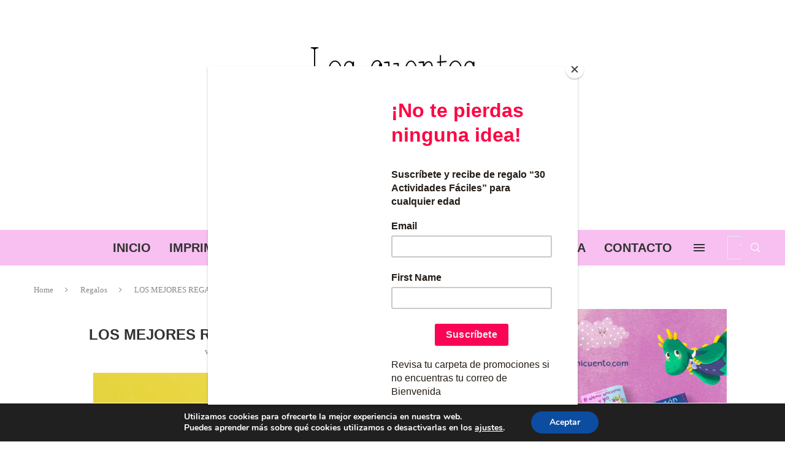

--- FILE ---
content_type: text/html; charset=UTF-8
request_url: https://loscuentosdemama.com/los-mejores-regalos-para-ninas-de-12-anos/
body_size: 59498
content:
<!DOCTYPE html>
<html lang="es">
<head>
    <meta charset="UTF-8">
    <meta http-equiv="X-UA-Compatible" content="IE=edge">
    <meta name="viewport" content="width=device-width, initial-scale=1">
    <link rel="profile" href="http://gmpg.org/xfn/11"/>
	        <link rel="shortcut icon" href="http://loscuentosdemama.com/wp-content/uploads/2017/09/star_20170602_222302_892.jpg"
              type="image/x-icon"/>
        <link rel="apple-touch-icon" sizes="180x180" href="http://loscuentosdemama.com/wp-content/uploads/2017/09/star_20170602_222302_892.jpg">
	    <link rel="alternate" type="application/rss+xml" title="Los cuentos de Mamá RSS Feed"
          href="https://loscuentosdemama.com/feed/"/>
    <link rel="alternate" type="application/atom+xml" title="Los cuentos de Mamá Atom Feed"
          href="https://loscuentosdemama.com/feed/atom/"/>
    <link rel="pingback" href="https://loscuentosdemama.com/xmlrpc.php"/>
    <!--[if lt IE 9]>
	<script src="https://loscuentosdemama.com/wp-content/themes/soledad/js/html5.js"></script>
	<![endif]-->
	<link rel='preconnect' href='https://fonts.googleapis.com' />
<link rel='preconnect' href='https://fonts.gstatic.com' />
<meta http-equiv='x-dns-prefetch-control' content='on'>
<link rel='dns-prefetch' href='//fonts.googleapis.com' />
<link rel='dns-prefetch' href='//fonts.gstatic.com' />
<link rel='dns-prefetch' href='//s.gravatar.com' />
<link rel='dns-prefetch' href='//www.google-analytics.com' />
<style>
#wpadminbar #wp-admin-bar-wccp_free_top_button .ab-icon:before {
	content: "\f160";
	color: #02CA02;
	top: 3px;
}
#wpadminbar #wp-admin-bar-wccp_free_top_button .ab-icon {
	transform: rotate(45deg);
}
</style>
		<style>.penci-library-modal-btn {margin-left: 5px;background: #33ad67;vertical-align: top;font-size: 0 !important;}.penci-library-modal-btn:before {content: '';width: 16px;height: 16px;background-image: url('https://loscuentosdemama.com/wp-content/themes/soledad/images/penci-icon.png');background-position: center;background-size: contain;background-repeat: no-repeat;}#penci-library-modal .penci-elementor-template-library-template-name {text-align: right;flex: 1 0 0%;}</style>
	<meta name='robots' content='index, follow, max-image-preview:large, max-snippet:-1, max-video-preview:-1' />

	<!-- This site is optimized with the Yoast SEO plugin v24.9 - https://yoast.com/wordpress/plugins/seo/ -->
	<title>REGALOS PARA NIÑAS DE 12 AÑOS【LOS 25 MEJORES】</title>
	<meta name="description" content="Regalos para niñas de 12 años. Encuentra los mejores regalos para niñas de 12 años. Ideas originales y muy especiales para sorprenderlas" />
	<link rel="canonical" href="https://loscuentosdemama.com/los-mejores-regalos-para-ninas-de-12-anos/" />
	<meta property="og:locale" content="es_ES" />
	<meta property="og:type" content="article" />
	<meta property="og:title" content="REGALOS PARA NIÑAS DE 12 AÑOS【LOS 25 MEJORES】" />
	<meta property="og:description" content="Regalos para niñas de 12 años. Encuentra los mejores regalos para niñas de 12 años. Ideas originales y muy especiales para sorprenderlas" />
	<meta property="og:url" content="https://loscuentosdemama.com/los-mejores-regalos-para-ninas-de-12-anos/" />
	<meta property="og:site_name" content="Los cuentos de Mamá" />
	<meta property="article:published_time" content="2023-02-27T12:35:42+00:00" />
	<meta property="article:modified_time" content="2025-07-18T11:30:08+00:00" />
	<meta property="og:image" content="https://loscuentosdemama.com/wp-content/uploads/2023/02/regalos-ninas-12-anos.jpg" />
	<meta property="og:image:width" content="1200" />
	<meta property="og:image:height" content="600" />
	<meta property="og:image:type" content="image/jpeg" />
	<meta name="author" content="loscuentosdemamasite" />
	<meta name="twitter:card" content="summary_large_image" />
	<meta name="twitter:label1" content="Escrito por" />
	<meta name="twitter:data1" content="loscuentosdemamasite" />
	<meta name="twitter:label2" content="Tiempo de lectura" />
	<meta name="twitter:data2" content="8 minutos" />
	<script type="application/ld+json" class="yoast-schema-graph">{"@context":"https://schema.org","@graph":[{"@type":["Article","BlogPosting"],"@id":"https://loscuentosdemama.com/los-mejores-regalos-para-ninas-de-12-anos/#article","isPartOf":{"@id":"https://loscuentosdemama.com/los-mejores-regalos-para-ninas-de-12-anos/"},"author":{"name":"loscuentosdemamasite","@id":"http://loscuentosdemama.com/#/schema/person/68caed9445988d43746a6992a3b08077"},"headline":"LOS MEJORES REGALOS PARA NIÑAS DE 12 AÑOS","datePublished":"2023-02-27T12:35:42+00:00","dateModified":"2025-07-18T11:30:08+00:00","mainEntityOfPage":{"@id":"https://loscuentosdemama.com/los-mejores-regalos-para-ninas-de-12-anos/"},"wordCount":1668,"commentCount":0,"publisher":{"@id":"http://loscuentosdemama.com/#organization"},"image":{"@id":"https://loscuentosdemama.com/los-mejores-regalos-para-ninas-de-12-anos/#primaryimage"},"thumbnailUrl":"https://loscuentosdemama.com/wp-content/uploads/2023/02/regalos-ninas-12-anos.jpg","articleSection":["Regalos"],"inLanguage":"es","potentialAction":[{"@type":"CommentAction","name":"Comment","target":["https://loscuentosdemama.com/los-mejores-regalos-para-ninas-de-12-anos/#respond"]}]},{"@type":"WebPage","@id":"https://loscuentosdemama.com/los-mejores-regalos-para-ninas-de-12-anos/","url":"https://loscuentosdemama.com/los-mejores-regalos-para-ninas-de-12-anos/","name":"REGALOS PARA NIÑAS DE 12 AÑOS【LOS 25 MEJORES】","isPartOf":{"@id":"http://loscuentosdemama.com/#website"},"primaryImageOfPage":{"@id":"https://loscuentosdemama.com/los-mejores-regalos-para-ninas-de-12-anos/#primaryimage"},"image":{"@id":"https://loscuentosdemama.com/los-mejores-regalos-para-ninas-de-12-anos/#primaryimage"},"thumbnailUrl":"https://loscuentosdemama.com/wp-content/uploads/2023/02/regalos-ninas-12-anos.jpg","datePublished":"2023-02-27T12:35:42+00:00","dateModified":"2025-07-18T11:30:08+00:00","description":"Regalos para niñas de 12 años. Encuentra los mejores regalos para niñas de 12 años. Ideas originales y muy especiales para sorprenderlas","breadcrumb":{"@id":"https://loscuentosdemama.com/los-mejores-regalos-para-ninas-de-12-anos/#breadcrumb"},"inLanguage":"es","potentialAction":[{"@type":"ReadAction","target":["https://loscuentosdemama.com/los-mejores-regalos-para-ninas-de-12-anos/"]}]},{"@type":"ImageObject","inLanguage":"es","@id":"https://loscuentosdemama.com/los-mejores-regalos-para-ninas-de-12-anos/#primaryimage","url":"https://loscuentosdemama.com/wp-content/uploads/2023/02/regalos-ninas-12-anos.jpg","contentUrl":"https://loscuentosdemama.com/wp-content/uploads/2023/02/regalos-ninas-12-anos.jpg","width":"1200","height":"600","caption":"regalos para niñas de 12 años"},{"@type":"BreadcrumbList","@id":"https://loscuentosdemama.com/los-mejores-regalos-para-ninas-de-12-anos/#breadcrumb","itemListElement":[{"@type":"ListItem","position":1,"name":"Portada","item":"http://loscuentosdemama.com/"},{"@type":"ListItem","position":2,"name":"LOS MEJORES REGALOS PARA NIÑAS DE 12 AÑOS"}]},{"@type":"WebSite","@id":"http://loscuentosdemama.com/#website","url":"http://loscuentosdemama.com/","name":"Los cuentos de Mamá","description":"los cuentos de mamá","publisher":{"@id":"http://loscuentosdemama.com/#organization"},"alternateName":"Loscuentosdemamá","potentialAction":[{"@type":"SearchAction","target":{"@type":"EntryPoint","urlTemplate":"http://loscuentosdemama.com/?s={search_term_string}"},"query-input":{"@type":"PropertyValueSpecification","valueRequired":true,"valueName":"search_term_string"}}],"inLanguage":"es"},{"@type":"Organization","@id":"http://loscuentosdemama.com/#organization","name":"Los cuentos de Mamá","alternateName":"Los cuentos de Mama","url":"http://loscuentosdemama.com/","logo":{"@type":"ImageObject","inLanguage":"es","@id":"http://loscuentosdemama.com/#/schema/logo/image/","url":"http://loscuentosdemama.com/wp-content/uploads/2017/08/cropped-logo.jpg","contentUrl":"http://loscuentosdemama.com/wp-content/uploads/2017/08/cropped-logo.jpg","width":953,"height":566,"caption":"Los cuentos de Mamá"},"image":{"@id":"http://loscuentosdemama.com/#/schema/logo/image/"}},{"@type":"Person","@id":"http://loscuentosdemama.com/#/schema/person/68caed9445988d43746a6992a3b08077","name":"loscuentosdemamasite","image":{"@type":"ImageObject","inLanguage":"es","@id":"http://loscuentosdemama.com/#/schema/person/image/","url":"https://secure.gravatar.com/avatar/76016c7670ac809497262ce0564bc39f?s=96&d=mm&r=g","contentUrl":"https://secure.gravatar.com/avatar/76016c7670ac809497262ce0564bc39f?s=96&d=mm&r=g","caption":"loscuentosdemamasite"}}]}</script>
	<!-- / Yoast SEO plugin. -->


<link rel='dns-prefetch' href='//www.googletagmanager.com' />
<link rel="alternate" type="application/rss+xml" title="Los cuentos de Mamá &raquo; Feed" href="https://loscuentosdemama.com/feed/" />
<link rel="alternate" type="application/rss+xml" title="Los cuentos de Mamá &raquo; Feed de los comentarios" href="https://loscuentosdemama.com/comments/feed/" />
<link rel="alternate" type="application/rss+xml" title="Los cuentos de Mamá &raquo; Comentario LOS MEJORES REGALOS PARA NIÑAS DE 12 AÑOS del feed" href="https://loscuentosdemama.com/los-mejores-regalos-para-ninas-de-12-anos/feed/" />
<script type="text/javascript">
/* <![CDATA[ */
window._wpemojiSettings = {"baseUrl":"https:\/\/s.w.org\/images\/core\/emoji\/15.0.3\/72x72\/","ext":".png","svgUrl":"https:\/\/s.w.org\/images\/core\/emoji\/15.0.3\/svg\/","svgExt":".svg","source":{"concatemoji":"https:\/\/loscuentosdemama.com\/wp-includes\/js\/wp-emoji-release.min.js?ver=6.6.4"}};
/*! This file is auto-generated */
!function(i,n){var o,s,e;function c(e){try{var t={supportTests:e,timestamp:(new Date).valueOf()};sessionStorage.setItem(o,JSON.stringify(t))}catch(e){}}function p(e,t,n){e.clearRect(0,0,e.canvas.width,e.canvas.height),e.fillText(t,0,0);var t=new Uint32Array(e.getImageData(0,0,e.canvas.width,e.canvas.height).data),r=(e.clearRect(0,0,e.canvas.width,e.canvas.height),e.fillText(n,0,0),new Uint32Array(e.getImageData(0,0,e.canvas.width,e.canvas.height).data));return t.every(function(e,t){return e===r[t]})}function u(e,t,n){switch(t){case"flag":return n(e,"\ud83c\udff3\ufe0f\u200d\u26a7\ufe0f","\ud83c\udff3\ufe0f\u200b\u26a7\ufe0f")?!1:!n(e,"\ud83c\uddfa\ud83c\uddf3","\ud83c\uddfa\u200b\ud83c\uddf3")&&!n(e,"\ud83c\udff4\udb40\udc67\udb40\udc62\udb40\udc65\udb40\udc6e\udb40\udc67\udb40\udc7f","\ud83c\udff4\u200b\udb40\udc67\u200b\udb40\udc62\u200b\udb40\udc65\u200b\udb40\udc6e\u200b\udb40\udc67\u200b\udb40\udc7f");case"emoji":return!n(e,"\ud83d\udc26\u200d\u2b1b","\ud83d\udc26\u200b\u2b1b")}return!1}function f(e,t,n){var r="undefined"!=typeof WorkerGlobalScope&&self instanceof WorkerGlobalScope?new OffscreenCanvas(300,150):i.createElement("canvas"),a=r.getContext("2d",{willReadFrequently:!0}),o=(a.textBaseline="top",a.font="600 32px Arial",{});return e.forEach(function(e){o[e]=t(a,e,n)}),o}function t(e){var t=i.createElement("script");t.src=e,t.defer=!0,i.head.appendChild(t)}"undefined"!=typeof Promise&&(o="wpEmojiSettingsSupports",s=["flag","emoji"],n.supports={everything:!0,everythingExceptFlag:!0},e=new Promise(function(e){i.addEventListener("DOMContentLoaded",e,{once:!0})}),new Promise(function(t){var n=function(){try{var e=JSON.parse(sessionStorage.getItem(o));if("object"==typeof e&&"number"==typeof e.timestamp&&(new Date).valueOf()<e.timestamp+604800&&"object"==typeof e.supportTests)return e.supportTests}catch(e){}return null}();if(!n){if("undefined"!=typeof Worker&&"undefined"!=typeof OffscreenCanvas&&"undefined"!=typeof URL&&URL.createObjectURL&&"undefined"!=typeof Blob)try{var e="postMessage("+f.toString()+"("+[JSON.stringify(s),u.toString(),p.toString()].join(",")+"));",r=new Blob([e],{type:"text/javascript"}),a=new Worker(URL.createObjectURL(r),{name:"wpTestEmojiSupports"});return void(a.onmessage=function(e){c(n=e.data),a.terminate(),t(n)})}catch(e){}c(n=f(s,u,p))}t(n)}).then(function(e){for(var t in e)n.supports[t]=e[t],n.supports.everything=n.supports.everything&&n.supports[t],"flag"!==t&&(n.supports.everythingExceptFlag=n.supports.everythingExceptFlag&&n.supports[t]);n.supports.everythingExceptFlag=n.supports.everythingExceptFlag&&!n.supports.flag,n.DOMReady=!1,n.readyCallback=function(){n.DOMReady=!0}}).then(function(){return e}).then(function(){var e;n.supports.everything||(n.readyCallback(),(e=n.source||{}).concatemoji?t(e.concatemoji):e.wpemoji&&e.twemoji&&(t(e.twemoji),t(e.wpemoji)))}))}((window,document),window._wpemojiSettings);
/* ]]> */
</script>

<style id='wp-emoji-styles-inline-css' type='text/css'>

	img.wp-smiley, img.emoji {
		display: inline !important;
		border: none !important;
		box-shadow: none !important;
		height: 1em !important;
		width: 1em !important;
		margin: 0 0.07em !important;
		vertical-align: -0.1em !important;
		background: none !important;
		padding: 0 !important;
	}
</style>
<link rel='stylesheet' id='wp-block-library-css' href='https://loscuentosdemama.com/wp-includes/css/dist/block-library/style.min.css?ver=6.6.4' type='text/css' media='all' />
<style id='wp-block-library-theme-inline-css' type='text/css'>
.wp-block-audio :where(figcaption){color:#555;font-size:13px;text-align:center}.is-dark-theme .wp-block-audio :where(figcaption){color:#ffffffa6}.wp-block-audio{margin:0 0 1em}.wp-block-code{border:1px solid #ccc;border-radius:4px;font-family:Menlo,Consolas,monaco,monospace;padding:.8em 1em}.wp-block-embed :where(figcaption){color:#555;font-size:13px;text-align:center}.is-dark-theme .wp-block-embed :where(figcaption){color:#ffffffa6}.wp-block-embed{margin:0 0 1em}.blocks-gallery-caption{color:#555;font-size:13px;text-align:center}.is-dark-theme .blocks-gallery-caption{color:#ffffffa6}:root :where(.wp-block-image figcaption){color:#555;font-size:13px;text-align:center}.is-dark-theme :root :where(.wp-block-image figcaption){color:#ffffffa6}.wp-block-image{margin:0 0 1em}.wp-block-pullquote{border-bottom:4px solid;border-top:4px solid;color:currentColor;margin-bottom:1.75em}.wp-block-pullquote cite,.wp-block-pullquote footer,.wp-block-pullquote__citation{color:currentColor;font-size:.8125em;font-style:normal;text-transform:uppercase}.wp-block-quote{border-left:.25em solid;margin:0 0 1.75em;padding-left:1em}.wp-block-quote cite,.wp-block-quote footer{color:currentColor;font-size:.8125em;font-style:normal;position:relative}.wp-block-quote.has-text-align-right{border-left:none;border-right:.25em solid;padding-left:0;padding-right:1em}.wp-block-quote.has-text-align-center{border:none;padding-left:0}.wp-block-quote.is-large,.wp-block-quote.is-style-large,.wp-block-quote.is-style-plain{border:none}.wp-block-search .wp-block-search__label{font-weight:700}.wp-block-search__button{border:1px solid #ccc;padding:.375em .625em}:where(.wp-block-group.has-background){padding:1.25em 2.375em}.wp-block-separator.has-css-opacity{opacity:.4}.wp-block-separator{border:none;border-bottom:2px solid;margin-left:auto;margin-right:auto}.wp-block-separator.has-alpha-channel-opacity{opacity:1}.wp-block-separator:not(.is-style-wide):not(.is-style-dots){width:100px}.wp-block-separator.has-background:not(.is-style-dots){border-bottom:none;height:1px}.wp-block-separator.has-background:not(.is-style-wide):not(.is-style-dots){height:2px}.wp-block-table{margin:0 0 1em}.wp-block-table td,.wp-block-table th{word-break:normal}.wp-block-table :where(figcaption){color:#555;font-size:13px;text-align:center}.is-dark-theme .wp-block-table :where(figcaption){color:#ffffffa6}.wp-block-video :where(figcaption){color:#555;font-size:13px;text-align:center}.is-dark-theme .wp-block-video :where(figcaption){color:#ffffffa6}.wp-block-video{margin:0 0 1em}:root :where(.wp-block-template-part.has-background){margin-bottom:0;margin-top:0;padding:1.25em 2.375em}
</style>
<style id='classic-theme-styles-inline-css' type='text/css'>
/*! This file is auto-generated */
.wp-block-button__link{color:#fff;background-color:#32373c;border-radius:9999px;box-shadow:none;text-decoration:none;padding:calc(.667em + 2px) calc(1.333em + 2px);font-size:1.125em}.wp-block-file__button{background:#32373c;color:#fff;text-decoration:none}
</style>
<style id='global-styles-inline-css' type='text/css'>
:root{--wp--preset--aspect-ratio--square: 1;--wp--preset--aspect-ratio--4-3: 4/3;--wp--preset--aspect-ratio--3-4: 3/4;--wp--preset--aspect-ratio--3-2: 3/2;--wp--preset--aspect-ratio--2-3: 2/3;--wp--preset--aspect-ratio--16-9: 16/9;--wp--preset--aspect-ratio--9-16: 9/16;--wp--preset--color--black: #000000;--wp--preset--color--cyan-bluish-gray: #abb8c3;--wp--preset--color--white: #ffffff;--wp--preset--color--pale-pink: #f78da7;--wp--preset--color--vivid-red: #cf2e2e;--wp--preset--color--luminous-vivid-orange: #ff6900;--wp--preset--color--luminous-vivid-amber: #fcb900;--wp--preset--color--light-green-cyan: #7bdcb5;--wp--preset--color--vivid-green-cyan: #00d084;--wp--preset--color--pale-cyan-blue: #8ed1fc;--wp--preset--color--vivid-cyan-blue: #0693e3;--wp--preset--color--vivid-purple: #9b51e0;--wp--preset--gradient--vivid-cyan-blue-to-vivid-purple: linear-gradient(135deg,rgba(6,147,227,1) 0%,rgb(155,81,224) 100%);--wp--preset--gradient--light-green-cyan-to-vivid-green-cyan: linear-gradient(135deg,rgb(122,220,180) 0%,rgb(0,208,130) 100%);--wp--preset--gradient--luminous-vivid-amber-to-luminous-vivid-orange: linear-gradient(135deg,rgba(252,185,0,1) 0%,rgba(255,105,0,1) 100%);--wp--preset--gradient--luminous-vivid-orange-to-vivid-red: linear-gradient(135deg,rgba(255,105,0,1) 0%,rgb(207,46,46) 100%);--wp--preset--gradient--very-light-gray-to-cyan-bluish-gray: linear-gradient(135deg,rgb(238,238,238) 0%,rgb(169,184,195) 100%);--wp--preset--gradient--cool-to-warm-spectrum: linear-gradient(135deg,rgb(74,234,220) 0%,rgb(151,120,209) 20%,rgb(207,42,186) 40%,rgb(238,44,130) 60%,rgb(251,105,98) 80%,rgb(254,248,76) 100%);--wp--preset--gradient--blush-light-purple: linear-gradient(135deg,rgb(255,206,236) 0%,rgb(152,150,240) 100%);--wp--preset--gradient--blush-bordeaux: linear-gradient(135deg,rgb(254,205,165) 0%,rgb(254,45,45) 50%,rgb(107,0,62) 100%);--wp--preset--gradient--luminous-dusk: linear-gradient(135deg,rgb(255,203,112) 0%,rgb(199,81,192) 50%,rgb(65,88,208) 100%);--wp--preset--gradient--pale-ocean: linear-gradient(135deg,rgb(255,245,203) 0%,rgb(182,227,212) 50%,rgb(51,167,181) 100%);--wp--preset--gradient--electric-grass: linear-gradient(135deg,rgb(202,248,128) 0%,rgb(113,206,126) 100%);--wp--preset--gradient--midnight: linear-gradient(135deg,rgb(2,3,129) 0%,rgb(40,116,252) 100%);--wp--preset--font-size--small: 12px;--wp--preset--font-size--medium: 20px;--wp--preset--font-size--large: 32px;--wp--preset--font-size--x-large: 42px;--wp--preset--font-size--normal: 14px;--wp--preset--font-size--huge: 42px;--wp--preset--spacing--20: 0.44rem;--wp--preset--spacing--30: 0.67rem;--wp--preset--spacing--40: 1rem;--wp--preset--spacing--50: 1.5rem;--wp--preset--spacing--60: 2.25rem;--wp--preset--spacing--70: 3.38rem;--wp--preset--spacing--80: 5.06rem;--wp--preset--shadow--natural: 6px 6px 9px rgba(0, 0, 0, 0.2);--wp--preset--shadow--deep: 12px 12px 50px rgba(0, 0, 0, 0.4);--wp--preset--shadow--sharp: 6px 6px 0px rgba(0, 0, 0, 0.2);--wp--preset--shadow--outlined: 6px 6px 0px -3px rgba(255, 255, 255, 1), 6px 6px rgba(0, 0, 0, 1);--wp--preset--shadow--crisp: 6px 6px 0px rgba(0, 0, 0, 1);}:where(.is-layout-flex){gap: 0.5em;}:where(.is-layout-grid){gap: 0.5em;}body .is-layout-flex{display: flex;}.is-layout-flex{flex-wrap: wrap;align-items: center;}.is-layout-flex > :is(*, div){margin: 0;}body .is-layout-grid{display: grid;}.is-layout-grid > :is(*, div){margin: 0;}:where(.wp-block-columns.is-layout-flex){gap: 2em;}:where(.wp-block-columns.is-layout-grid){gap: 2em;}:where(.wp-block-post-template.is-layout-flex){gap: 1.25em;}:where(.wp-block-post-template.is-layout-grid){gap: 1.25em;}.has-black-color{color: var(--wp--preset--color--black) !important;}.has-cyan-bluish-gray-color{color: var(--wp--preset--color--cyan-bluish-gray) !important;}.has-white-color{color: var(--wp--preset--color--white) !important;}.has-pale-pink-color{color: var(--wp--preset--color--pale-pink) !important;}.has-vivid-red-color{color: var(--wp--preset--color--vivid-red) !important;}.has-luminous-vivid-orange-color{color: var(--wp--preset--color--luminous-vivid-orange) !important;}.has-luminous-vivid-amber-color{color: var(--wp--preset--color--luminous-vivid-amber) !important;}.has-light-green-cyan-color{color: var(--wp--preset--color--light-green-cyan) !important;}.has-vivid-green-cyan-color{color: var(--wp--preset--color--vivid-green-cyan) !important;}.has-pale-cyan-blue-color{color: var(--wp--preset--color--pale-cyan-blue) !important;}.has-vivid-cyan-blue-color{color: var(--wp--preset--color--vivid-cyan-blue) !important;}.has-vivid-purple-color{color: var(--wp--preset--color--vivid-purple) !important;}.has-black-background-color{background-color: var(--wp--preset--color--black) !important;}.has-cyan-bluish-gray-background-color{background-color: var(--wp--preset--color--cyan-bluish-gray) !important;}.has-white-background-color{background-color: var(--wp--preset--color--white) !important;}.has-pale-pink-background-color{background-color: var(--wp--preset--color--pale-pink) !important;}.has-vivid-red-background-color{background-color: var(--wp--preset--color--vivid-red) !important;}.has-luminous-vivid-orange-background-color{background-color: var(--wp--preset--color--luminous-vivid-orange) !important;}.has-luminous-vivid-amber-background-color{background-color: var(--wp--preset--color--luminous-vivid-amber) !important;}.has-light-green-cyan-background-color{background-color: var(--wp--preset--color--light-green-cyan) !important;}.has-vivid-green-cyan-background-color{background-color: var(--wp--preset--color--vivid-green-cyan) !important;}.has-pale-cyan-blue-background-color{background-color: var(--wp--preset--color--pale-cyan-blue) !important;}.has-vivid-cyan-blue-background-color{background-color: var(--wp--preset--color--vivid-cyan-blue) !important;}.has-vivid-purple-background-color{background-color: var(--wp--preset--color--vivid-purple) !important;}.has-black-border-color{border-color: var(--wp--preset--color--black) !important;}.has-cyan-bluish-gray-border-color{border-color: var(--wp--preset--color--cyan-bluish-gray) !important;}.has-white-border-color{border-color: var(--wp--preset--color--white) !important;}.has-pale-pink-border-color{border-color: var(--wp--preset--color--pale-pink) !important;}.has-vivid-red-border-color{border-color: var(--wp--preset--color--vivid-red) !important;}.has-luminous-vivid-orange-border-color{border-color: var(--wp--preset--color--luminous-vivid-orange) !important;}.has-luminous-vivid-amber-border-color{border-color: var(--wp--preset--color--luminous-vivid-amber) !important;}.has-light-green-cyan-border-color{border-color: var(--wp--preset--color--light-green-cyan) !important;}.has-vivid-green-cyan-border-color{border-color: var(--wp--preset--color--vivid-green-cyan) !important;}.has-pale-cyan-blue-border-color{border-color: var(--wp--preset--color--pale-cyan-blue) !important;}.has-vivid-cyan-blue-border-color{border-color: var(--wp--preset--color--vivid-cyan-blue) !important;}.has-vivid-purple-border-color{border-color: var(--wp--preset--color--vivid-purple) !important;}.has-vivid-cyan-blue-to-vivid-purple-gradient-background{background: var(--wp--preset--gradient--vivid-cyan-blue-to-vivid-purple) !important;}.has-light-green-cyan-to-vivid-green-cyan-gradient-background{background: var(--wp--preset--gradient--light-green-cyan-to-vivid-green-cyan) !important;}.has-luminous-vivid-amber-to-luminous-vivid-orange-gradient-background{background: var(--wp--preset--gradient--luminous-vivid-amber-to-luminous-vivid-orange) !important;}.has-luminous-vivid-orange-to-vivid-red-gradient-background{background: var(--wp--preset--gradient--luminous-vivid-orange-to-vivid-red) !important;}.has-very-light-gray-to-cyan-bluish-gray-gradient-background{background: var(--wp--preset--gradient--very-light-gray-to-cyan-bluish-gray) !important;}.has-cool-to-warm-spectrum-gradient-background{background: var(--wp--preset--gradient--cool-to-warm-spectrum) !important;}.has-blush-light-purple-gradient-background{background: var(--wp--preset--gradient--blush-light-purple) !important;}.has-blush-bordeaux-gradient-background{background: var(--wp--preset--gradient--blush-bordeaux) !important;}.has-luminous-dusk-gradient-background{background: var(--wp--preset--gradient--luminous-dusk) !important;}.has-pale-ocean-gradient-background{background: var(--wp--preset--gradient--pale-ocean) !important;}.has-electric-grass-gradient-background{background: var(--wp--preset--gradient--electric-grass) !important;}.has-midnight-gradient-background{background: var(--wp--preset--gradient--midnight) !important;}.has-small-font-size{font-size: var(--wp--preset--font-size--small) !important;}.has-medium-font-size{font-size: var(--wp--preset--font-size--medium) !important;}.has-large-font-size{font-size: var(--wp--preset--font-size--large) !important;}.has-x-large-font-size{font-size: var(--wp--preset--font-size--x-large) !important;}
:where(.wp-block-post-template.is-layout-flex){gap: 1.25em;}:where(.wp-block-post-template.is-layout-grid){gap: 1.25em;}
:where(.wp-block-columns.is-layout-flex){gap: 2em;}:where(.wp-block-columns.is-layout-grid){gap: 2em;}
:root :where(.wp-block-pullquote){font-size: 1.5em;line-height: 1.6;}
</style>
<link rel='stylesheet' id='contact-form-7-css' href='https://loscuentosdemama.com/wp-content/plugins/contact-form-7/includes/css/styles.css?ver=6.0.6' type='text/css' media='all' />
<link rel='stylesheet' id='mc4wp-form-themes-css' href='https://loscuentosdemama.com/wp-content/plugins/mailchimp-for-wp/assets/css/form-themes.css?ver=4.10.7' type='text/css' media='all' />
<link rel='stylesheet' id='ez-toc-css' href='https://loscuentosdemama.com/wp-content/plugins/easy-table-of-contents/assets/css/screen.min.css?ver=2.0.76' type='text/css' media='all' />
<style id='ez-toc-inline-css' type='text/css'>
div#ez-toc-container .ez-toc-title {font-size: 120%;}div#ez-toc-container .ez-toc-title {font-weight: 500;}div#ez-toc-container ul li , div#ez-toc-container ul li a {font-size: 95%;}div#ez-toc-container ul li , div#ez-toc-container ul li a {font-weight: 500;}div#ez-toc-container nav ul ul li {font-size: 90%;}
</style>
<link rel='stylesheet' id='mwm_rrss_styles-css' href='https://loscuentosdemama.com/wp-content/plugins/mowomo-redes-sociales/assets/css/styles.min.css?ver=2.0.8' type='text/css' media='all' />
<link rel='stylesheet' id='penci-main-style-css' href='https://loscuentosdemama.com/wp-content/themes/soledad/main.css?ver=8.2.9' type='text/css' media='all' />
<link rel='stylesheet' id='penci-font-awesomeold-css' href='https://loscuentosdemama.com/wp-content/themes/soledad/css/font-awesome.4.7.0.swap.min.css?ver=4.7.0' type='text/css' media='all' />
<link rel='stylesheet' id='penci_icon-css' href='https://loscuentosdemama.com/wp-content/themes/soledad/css/penci-icon.css?ver=8.2.9' type='text/css' media='all' />
<link rel='stylesheet' id='penci_style-css' href='https://loscuentosdemama.com/wp-content/themes/soledad/style.css?ver=8.2.9' type='text/css' media='all' />
<link rel='stylesheet' id='penci_social_counter-css' href='https://loscuentosdemama.com/wp-content/themes/soledad/css/social-counter.css?ver=8.2.9' type='text/css' media='all' />
<link rel='stylesheet' id='elementor-icons-css' href='https://loscuentosdemama.com/wp-content/plugins/elementor/assets/lib/eicons/css/elementor-icons.min.css?ver=5.44.0' type='text/css' media='all' />
<link rel='stylesheet' id='elementor-frontend-css' href='https://loscuentosdemama.com/wp-content/plugins/elementor/assets/css/frontend.min.css?ver=3.32.4' type='text/css' media='all' />
<link rel='stylesheet' id='elementor-post-3066-css' href='https://loscuentosdemama.com/wp-content/uploads/elementor/css/post-3066.css?ver=1765500940' type='text/css' media='all' />
<link rel='stylesheet' id='widget-spacer-css' href='https://loscuentosdemama.com/wp-content/plugins/elementor/assets/css/widget-spacer.min.css?ver=3.32.4' type='text/css' media='all' />
<link rel='stylesheet' id='widget-image-box-css' href='https://loscuentosdemama.com/wp-content/plugins/elementor/assets/css/widget-image-box.min.css?ver=3.32.4' type='text/css' media='all' />
<link rel='stylesheet' id='widget-heading-css' href='https://loscuentosdemama.com/wp-content/plugins/elementor/assets/css/widget-heading.min.css?ver=3.32.4' type='text/css' media='all' />
<link rel='stylesheet' id='widget-image-css' href='https://loscuentosdemama.com/wp-content/plugins/elementor/assets/css/widget-image.min.css?ver=3.32.4' type='text/css' media='all' />
<link rel='stylesheet' id='elementor-post-8609-css' href='https://loscuentosdemama.com/wp-content/uploads/elementor/css/post-8609.css?ver=1765502452' type='text/css' media='all' />
<link rel='stylesheet' id='elementor-post-6279-css' href='https://loscuentosdemama.com/wp-content/uploads/elementor/css/post-6279.css?ver=1765500941' type='text/css' media='all' />
<link rel='stylesheet' id='aawp-css' href='https://loscuentosdemama.com/wp-content/plugins/aawp/assets/dist/css/main.css?ver=3.15' type='text/css' media='all' />
<link rel='stylesheet' id='wpgdprc-front-css-css' href='https://loscuentosdemama.com/wp-content/plugins/wp-gdpr-compliance/Assets/css/front.css?ver=1745584725' type='text/css' media='all' />
<style id='wpgdprc-front-css-inline-css' type='text/css'>
:root{--wp-gdpr--bar--background-color: #000000;--wp-gdpr--bar--color: #ffffff;--wp-gdpr--button--background-color: #ffffff;--wp-gdpr--button--background-color--darken: #d8d8d8;--wp-gdpr--button--color: #ffffff;}
</style>
<link rel='stylesheet' id='moove_gdpr_frontend-css' href='https://loscuentosdemama.com/wp-content/plugins/gdpr-cookie-compliance/dist/styles/gdpr-main.css?ver=5.0.9' type='text/css' media='all' />
<style id='moove_gdpr_frontend-inline-css' type='text/css'>
#moove_gdpr_cookie_modal,#moove_gdpr_cookie_info_bar,.gdpr_cookie_settings_shortcode_content{font-family:&#039;Nunito&#039;,sans-serif}#moove_gdpr_save_popup_settings_button{background-color:#373737;color:#fff}#moove_gdpr_save_popup_settings_button:hover{background-color:#000}#moove_gdpr_cookie_info_bar .moove-gdpr-info-bar-container .moove-gdpr-info-bar-content a.mgbutton,#moove_gdpr_cookie_info_bar .moove-gdpr-info-bar-container .moove-gdpr-info-bar-content button.mgbutton{background-color:#0C4DA2}#moove_gdpr_cookie_modal .moove-gdpr-modal-content .moove-gdpr-modal-footer-content .moove-gdpr-button-holder a.mgbutton,#moove_gdpr_cookie_modal .moove-gdpr-modal-content .moove-gdpr-modal-footer-content .moove-gdpr-button-holder button.mgbutton,.gdpr_cookie_settings_shortcode_content .gdpr-shr-button.button-green{background-color:#0C4DA2;border-color:#0C4DA2}#moove_gdpr_cookie_modal .moove-gdpr-modal-content .moove-gdpr-modal-footer-content .moove-gdpr-button-holder a.mgbutton:hover,#moove_gdpr_cookie_modal .moove-gdpr-modal-content .moove-gdpr-modal-footer-content .moove-gdpr-button-holder button.mgbutton:hover,.gdpr_cookie_settings_shortcode_content .gdpr-shr-button.button-green:hover{background-color:#fff;color:#0C4DA2}#moove_gdpr_cookie_modal .moove-gdpr-modal-content .moove-gdpr-modal-close i,#moove_gdpr_cookie_modal .moove-gdpr-modal-content .moove-gdpr-modal-close span.gdpr-icon{background-color:#0C4DA2;border:1px solid #0C4DA2}#moove_gdpr_cookie_info_bar span.moove-gdpr-infobar-allow-all.focus-g,#moove_gdpr_cookie_info_bar span.moove-gdpr-infobar-allow-all:focus,#moove_gdpr_cookie_info_bar button.moove-gdpr-infobar-allow-all.focus-g,#moove_gdpr_cookie_info_bar button.moove-gdpr-infobar-allow-all:focus,#moove_gdpr_cookie_info_bar span.moove-gdpr-infobar-reject-btn.focus-g,#moove_gdpr_cookie_info_bar span.moove-gdpr-infobar-reject-btn:focus,#moove_gdpr_cookie_info_bar button.moove-gdpr-infobar-reject-btn.focus-g,#moove_gdpr_cookie_info_bar button.moove-gdpr-infobar-reject-btn:focus,#moove_gdpr_cookie_info_bar span.change-settings-button.focus-g,#moove_gdpr_cookie_info_bar span.change-settings-button:focus,#moove_gdpr_cookie_info_bar button.change-settings-button.focus-g,#moove_gdpr_cookie_info_bar button.change-settings-button:focus{-webkit-box-shadow:0 0 1px 3px #0C4DA2;-moz-box-shadow:0 0 1px 3px #0C4DA2;box-shadow:0 0 1px 3px #0C4DA2}#moove_gdpr_cookie_modal .moove-gdpr-modal-content .moove-gdpr-modal-close i:hover,#moove_gdpr_cookie_modal .moove-gdpr-modal-content .moove-gdpr-modal-close span.gdpr-icon:hover,#moove_gdpr_cookie_info_bar span[data-href]>u.change-settings-button{color:#0C4DA2}#moove_gdpr_cookie_modal .moove-gdpr-modal-content .moove-gdpr-modal-left-content #moove-gdpr-menu li.menu-item-selected a span.gdpr-icon,#moove_gdpr_cookie_modal .moove-gdpr-modal-content .moove-gdpr-modal-left-content #moove-gdpr-menu li.menu-item-selected button span.gdpr-icon{color:inherit}#moove_gdpr_cookie_modal .moove-gdpr-modal-content .moove-gdpr-modal-left-content #moove-gdpr-menu li a span.gdpr-icon,#moove_gdpr_cookie_modal .moove-gdpr-modal-content .moove-gdpr-modal-left-content #moove-gdpr-menu li button span.gdpr-icon{color:inherit}#moove_gdpr_cookie_modal .gdpr-acc-link{line-height:0;font-size:0;color:transparent;position:absolute}#moove_gdpr_cookie_modal .moove-gdpr-modal-content .moove-gdpr-modal-close:hover i,#moove_gdpr_cookie_modal .moove-gdpr-modal-content .moove-gdpr-modal-left-content #moove-gdpr-menu li a,#moove_gdpr_cookie_modal .moove-gdpr-modal-content .moove-gdpr-modal-left-content #moove-gdpr-menu li button,#moove_gdpr_cookie_modal .moove-gdpr-modal-content .moove-gdpr-modal-left-content #moove-gdpr-menu li button i,#moove_gdpr_cookie_modal .moove-gdpr-modal-content .moove-gdpr-modal-left-content #moove-gdpr-menu li a i,#moove_gdpr_cookie_modal .moove-gdpr-modal-content .moove-gdpr-tab-main .moove-gdpr-tab-main-content a:hover,#moove_gdpr_cookie_info_bar.moove-gdpr-dark-scheme .moove-gdpr-info-bar-container .moove-gdpr-info-bar-content a.mgbutton:hover,#moove_gdpr_cookie_info_bar.moove-gdpr-dark-scheme .moove-gdpr-info-bar-container .moove-gdpr-info-bar-content button.mgbutton:hover,#moove_gdpr_cookie_info_bar.moove-gdpr-dark-scheme .moove-gdpr-info-bar-container .moove-gdpr-info-bar-content a:hover,#moove_gdpr_cookie_info_bar.moove-gdpr-dark-scheme .moove-gdpr-info-bar-container .moove-gdpr-info-bar-content button:hover,#moove_gdpr_cookie_info_bar.moove-gdpr-dark-scheme .moove-gdpr-info-bar-container .moove-gdpr-info-bar-content span.change-settings-button:hover,#moove_gdpr_cookie_info_bar.moove-gdpr-dark-scheme .moove-gdpr-info-bar-container .moove-gdpr-info-bar-content button.change-settings-button:hover,#moove_gdpr_cookie_info_bar.moove-gdpr-dark-scheme .moove-gdpr-info-bar-container .moove-gdpr-info-bar-content u.change-settings-button:hover,#moove_gdpr_cookie_info_bar span[data-href]>u.change-settings-button,#moove_gdpr_cookie_info_bar.moove-gdpr-dark-scheme .moove-gdpr-info-bar-container .moove-gdpr-info-bar-content a.mgbutton.focus-g,#moove_gdpr_cookie_info_bar.moove-gdpr-dark-scheme .moove-gdpr-info-bar-container .moove-gdpr-info-bar-content button.mgbutton.focus-g,#moove_gdpr_cookie_info_bar.moove-gdpr-dark-scheme .moove-gdpr-info-bar-container .moove-gdpr-info-bar-content a.focus-g,#moove_gdpr_cookie_info_bar.moove-gdpr-dark-scheme .moove-gdpr-info-bar-container .moove-gdpr-info-bar-content button.focus-g,#moove_gdpr_cookie_info_bar.moove-gdpr-dark-scheme .moove-gdpr-info-bar-container .moove-gdpr-info-bar-content a.mgbutton:focus,#moove_gdpr_cookie_info_bar.moove-gdpr-dark-scheme .moove-gdpr-info-bar-container .moove-gdpr-info-bar-content button.mgbutton:focus,#moove_gdpr_cookie_info_bar.moove-gdpr-dark-scheme .moove-gdpr-info-bar-container .moove-gdpr-info-bar-content a:focus,#moove_gdpr_cookie_info_bar.moove-gdpr-dark-scheme .moove-gdpr-info-bar-container .moove-gdpr-info-bar-content button:focus,#moove_gdpr_cookie_info_bar.moove-gdpr-dark-scheme .moove-gdpr-info-bar-container .moove-gdpr-info-bar-content span.change-settings-button.focus-g,span.change-settings-button:focus,button.change-settings-button.focus-g,button.change-settings-button:focus,#moove_gdpr_cookie_info_bar.moove-gdpr-dark-scheme .moove-gdpr-info-bar-container .moove-gdpr-info-bar-content u.change-settings-button.focus-g,#moove_gdpr_cookie_info_bar.moove-gdpr-dark-scheme .moove-gdpr-info-bar-container .moove-gdpr-info-bar-content u.change-settings-button:focus{color:#0C4DA2}#moove_gdpr_cookie_modal .moove-gdpr-branding.focus-g span,#moove_gdpr_cookie_modal .moove-gdpr-modal-content .moove-gdpr-tab-main a.focus-g,#moove_gdpr_cookie_modal .moove-gdpr-modal-content .moove-gdpr-tab-main .gdpr-cd-details-toggle.focus-g{color:#0C4DA2}#moove_gdpr_cookie_modal.gdpr_lightbox-hide{display:none}
</style>
<link rel='stylesheet' id='elementor-gf-local-roboto-css' href='http://loscuentosdemama.com/wp-content/uploads/elementor/google-fonts/css/roboto.css?ver=1744991149' type='text/css' media='all' />
<link rel='stylesheet' id='elementor-gf-local-robotoslab-css' href='http://loscuentosdemama.com/wp-content/uploads/elementor/google-fonts/css/robotoslab.css?ver=1744991224' type='text/css' media='all' />
<link rel='stylesheet' id='elementor-gf-local-akshar-css' href='http://loscuentosdemama.com/wp-content/uploads/elementor/google-fonts/css/akshar.css?ver=1744991227' type='text/css' media='all' />
<link rel='stylesheet' id='elementor-gf-local-karla-css' href='http://loscuentosdemama.com/wp-content/uploads/elementor/google-fonts/css/karla.css?ver=1744991231' type='text/css' media='all' />
<link rel='stylesheet' id='elementor-icons-shared-0-css' href='https://loscuentosdemama.com/wp-content/plugins/elementor/assets/lib/font-awesome/css/fontawesome.min.css?ver=5.15.3' type='text/css' media='all' />
<link rel='stylesheet' id='elementor-icons-fa-brands-css' href='https://loscuentosdemama.com/wp-content/plugins/elementor/assets/lib/font-awesome/css/brands.min.css?ver=5.15.3' type='text/css' media='all' />
<script type="text/javascript" src="https://loscuentosdemama.com/wp-includes/js/jquery/jquery.min.js?ver=3.7.1" id="jquery-core-js"></script>
<script type="text/javascript" src="https://loscuentosdemama.com/wp-includes/js/jquery/jquery-migrate.min.js?ver=3.4.1" id="jquery-migrate-js"></script>
<script type="text/javascript" id="wpgdprc-front-js-js-extra">
/* <![CDATA[ */
var wpgdprcFront = {"ajaxUrl":"https:\/\/loscuentosdemama.com\/wp-admin\/admin-ajax.php","ajaxNonce":"85be0eca80","ajaxArg":"security","pluginPrefix":"wpgdprc","blogId":"1","isMultiSite":"","locale":"es_ES","showSignUpModal":"","showFormModal":"","cookieName":"wpgdprc-consent","consentVersion":"","path":"\/","prefix":"wpgdprc"};
/* ]]> */
</script>
<script type="text/javascript" src="https://loscuentosdemama.com/wp-content/plugins/wp-gdpr-compliance/Assets/js/front.min.js?ver=1745584725" id="wpgdprc-front-js-js"></script>
<link rel="https://api.w.org/" href="https://loscuentosdemama.com/wp-json/" /><link rel="alternate" title="JSON" type="application/json" href="https://loscuentosdemama.com/wp-json/wp/v2/posts/8609" /><link rel="EditURI" type="application/rsd+xml" title="RSD" href="https://loscuentosdemama.com/xmlrpc.php?rsd" />
<meta name="generator" content="WordPress 6.6.4" />
<link rel='shortlink' href='https://loscuentosdemama.com/?p=8609' />
<link rel="alternate" title="oEmbed (JSON)" type="application/json+oembed" href="https://loscuentosdemama.com/wp-json/oembed/1.0/embed?url=https%3A%2F%2Floscuentosdemama.com%2Flos-mejores-regalos-para-ninas-de-12-anos%2F" />
<link rel="alternate" title="oEmbed (XML)" type="text/xml+oembed" href="https://loscuentosdemama.com/wp-json/oembed/1.0/embed?url=https%3A%2F%2Floscuentosdemama.com%2Flos-mejores-regalos-para-ninas-de-12-anos%2F&#038;format=xml" />
<style type="text/css">.aawp .aawp-tb__row--highlight{background-color:#256aaf;}.aawp .aawp-tb__row--highlight{color:#256aaf;}.aawp .aawp-tb__row--highlight a{color:#256aaf;}</style><!-- Global site tag (gtag.js) - Google Analytics -->
<script async src="https://www.googletagmanager.com/gtag/js?id=UA-147734371-1"></script>
<script>
  window.dataLayer = window.dataLayer || [];
  function gtag(){dataLayer.push(arguments);}
  gtag('js', new Date());

  gtag('config', 'UA-147734371-1');
</script>
<meta name="p:domain_verify" content="bf89118d0e3fc0a90f7aecb9a6f746f6"/>

<script data-ad-client="ca-pub-2737456648690258" async src="https://pagead2.googlesyndication.com/pagead/js/adsbygoogle.js"></script>

<script id="mcjs">!function(c,h,i,m,p){m=c.createElement(h),p=c.getElementsByTagName(h)[0],m.async=1,m.src=i,p.parentNode.insertBefore(m,p)}(document,"script","https://chimpstatic.com/mcjs-connected/js/users/793611fb7d8234bbdb333d225/ffeb82cd586741e166c5c22d8.js");</script>

<script data-ad-client="ca-pub-2737456648690258" async src="https://pagead2.googlesyndication.com/pagead/js/adsbygoogle.js"></script>

<meta name="generator" content="Site Kit by Google 1.163.0" />		<script type="text/javascript" async defer data-pin-color="red"  data-pin-hover="true"
			src="https://loscuentosdemama.com/wp-content/plugins/pinterest-pin-it-button-on-image-hover-and-post/js/pinit.js"></script>
		<script id="wpcp_disable_selection" type="text/javascript">
var image_save_msg='You are not allowed to save images!';
	var no_menu_msg='Context Menu disabled!';
	var smessage = "Content is protected !!";

function disableEnterKey(e)
{
	var elemtype = e.target.tagName;
	
	elemtype = elemtype.toUpperCase();
	
	if (elemtype == "TEXT" || elemtype == "TEXTAREA" || elemtype == "INPUT" || elemtype == "PASSWORD" || elemtype == "SELECT" || elemtype == "OPTION" || elemtype == "EMBED")
	{
		elemtype = 'TEXT';
	}
	
	if (e.ctrlKey){
     var key;
     if(window.event)
          key = window.event.keyCode;     //IE
     else
          key = e.which;     //firefox (97)
    //if (key != 17) alert(key);
     if (elemtype!= 'TEXT' && (key == 97 || key == 65 || key == 67 || key == 99 || key == 88 || key == 120 || key == 26 || key == 85  || key == 86 || key == 83 || key == 43 || key == 73))
     {
		if(wccp_free_iscontenteditable(e)) return true;
		show_wpcp_message('You are not allowed to copy content or view source');
		return false;
     }else
     	return true;
     }
}


/*For contenteditable tags*/
function wccp_free_iscontenteditable(e)
{
	var e = e || window.event; // also there is no e.target property in IE. instead IE uses window.event.srcElement
  	
	var target = e.target || e.srcElement;

	var elemtype = e.target.nodeName;
	
	elemtype = elemtype.toUpperCase();
	
	var iscontenteditable = "false";
		
	if(typeof target.getAttribute!="undefined" ) iscontenteditable = target.getAttribute("contenteditable"); // Return true or false as string
	
	var iscontenteditable2 = false;
	
	if(typeof target.isContentEditable!="undefined" ) iscontenteditable2 = target.isContentEditable; // Return true or false as boolean

	if(target.parentElement.isContentEditable) iscontenteditable2 = true;
	
	if (iscontenteditable == "true" || iscontenteditable2 == true)
	{
		if(typeof target.style!="undefined" ) target.style.cursor = "text";
		
		return true;
	}
}

////////////////////////////////////
function disable_copy(e)
{	
	var e = e || window.event; // also there is no e.target property in IE. instead IE uses window.event.srcElement
	
	var elemtype = e.target.tagName;
	
	elemtype = elemtype.toUpperCase();
	
	if (elemtype == "TEXT" || elemtype == "TEXTAREA" || elemtype == "INPUT" || elemtype == "PASSWORD" || elemtype == "SELECT" || elemtype == "OPTION" || elemtype == "EMBED")
	{
		elemtype = 'TEXT';
	}
	
	if(wccp_free_iscontenteditable(e)) return true;
	
	var isSafari = /Safari/.test(navigator.userAgent) && /Apple Computer/.test(navigator.vendor);
	
	var checker_IMG = '';
	if (elemtype == "IMG" && checker_IMG == 'checked' && e.detail >= 2) {show_wpcp_message(alertMsg_IMG);return false;}
	if (elemtype != "TEXT")
	{
		if (smessage !== "" && e.detail == 2)
			show_wpcp_message(smessage);
		
		if (isSafari)
			return true;
		else
			return false;
	}	
}

//////////////////////////////////////////
function disable_copy_ie()
{
	var e = e || window.event;
	var elemtype = window.event.srcElement.nodeName;
	elemtype = elemtype.toUpperCase();
	if(wccp_free_iscontenteditable(e)) return true;
	if (elemtype == "IMG") {show_wpcp_message(alertMsg_IMG);return false;}
	if (elemtype != "TEXT" && elemtype != "TEXTAREA" && elemtype != "INPUT" && elemtype != "PASSWORD" && elemtype != "SELECT" && elemtype != "OPTION" && elemtype != "EMBED")
	{
		return false;
	}
}	
function reEnable()
{
	return true;
}
document.onkeydown = disableEnterKey;
document.onselectstart = disable_copy_ie;
if(navigator.userAgent.indexOf('MSIE')==-1)
{
	document.onmousedown = disable_copy;
	document.onclick = reEnable;
}
function disableSelection(target)
{
    //For IE This code will work
    if (typeof target.onselectstart!="undefined")
    target.onselectstart = disable_copy_ie;
    
    //For Firefox This code will work
    else if (typeof target.style.MozUserSelect!="undefined")
    {target.style.MozUserSelect="none";}
    
    //All other  (ie: Opera) This code will work
    else
    target.onmousedown=function(){return false}
    target.style.cursor = "default";
}
//Calling the JS function directly just after body load
window.onload = function(){disableSelection(document.body);};

//////////////////special for safari Start////////////////
var onlongtouch;
var timer;
var touchduration = 1000; //length of time we want the user to touch before we do something

var elemtype = "";
function touchstart(e) {
	var e = e || window.event;
  // also there is no e.target property in IE.
  // instead IE uses window.event.srcElement
  	var target = e.target || e.srcElement;
	
	elemtype = window.event.srcElement.nodeName;
	
	elemtype = elemtype.toUpperCase();
	
	if(!wccp_pro_is_passive()) e.preventDefault();
	if (!timer) {
		timer = setTimeout(onlongtouch, touchduration);
	}
}

function touchend() {
    //stops short touches from firing the event
    if (timer) {
        clearTimeout(timer);
        timer = null;
    }
	onlongtouch();
}

onlongtouch = function(e) { //this will clear the current selection if anything selected
	
	if (elemtype != "TEXT" && elemtype != "TEXTAREA" && elemtype != "INPUT" && elemtype != "PASSWORD" && elemtype != "SELECT" && elemtype != "EMBED" && elemtype != "OPTION")	
	{
		if (window.getSelection) {
			if (window.getSelection().empty) {  // Chrome
			window.getSelection().empty();
			} else if (window.getSelection().removeAllRanges) {  // Firefox
			window.getSelection().removeAllRanges();
			}
		} else if (document.selection) {  // IE?
			document.selection.empty();
		}
		return false;
	}
};

document.addEventListener("DOMContentLoaded", function(event) { 
    window.addEventListener("touchstart", touchstart, false);
    window.addEventListener("touchend", touchend, false);
});

function wccp_pro_is_passive() {

  var cold = false,
  hike = function() {};

  try {
	  const object1 = {};
  var aid = Object.defineProperty(object1, 'passive', {
  get() {cold = true}
  });
  window.addEventListener('test', hike, aid);
  window.removeEventListener('test', hike, aid);
  } catch (e) {}

  return cold;
}
/*special for safari End*/
</script>
<script id="wpcp_disable_Right_Click" type="text/javascript">
document.ondragstart = function() { return false;}
	function nocontext(e) {
	   return false;
	}
	document.oncontextmenu = nocontext;
</script>
<style>
.unselectable
{
-moz-user-select:none;
-webkit-user-select:none;
cursor: default;
}
html
{
-webkit-touch-callout: none;
-webkit-user-select: none;
-khtml-user-select: none;
-moz-user-select: none;
-ms-user-select: none;
user-select: none;
-webkit-tap-highlight-color: rgba(0,0,0,0);
}
</style>
<script id="wpcp_css_disable_selection" type="text/javascript">
var e = document.getElementsByTagName('body')[0];
if(e)
{
	e.setAttribute('unselectable',"on");
}
</script>
<meta name="twitter:card" content="summary_large_image" /><meta property="og:title" content="LOS MEJORES REGALOS PARA NIÑAS DE 12 AÑOS" /><meta property="og:url" content="https://loscuentosdemama.com/?post_type=post&amp;p=8609" /><meta property="og:description" content="Los regalos para niñas de 12 años más originales y especiales Si estás pensando qué" />
				<meta property="og:image" content="https://loscuentosdemama.com/wp-content/uploads/2023/02/regalos-ninas-12-anos-150x150.jpg" />
				<meta property="og:image_secure_url" content="https://loscuentosdemama.com/wp-content/uploads/2023/02/regalos-ninas-12-anos-150x150.jpg" />
				<meta property="og:image:width" content="150" />
				<meta property="og:image:height" content="150" />
				<meta property="og:image:alt" content="regalos para niñas de 12 años" />
				<meta property="og:image:type" content="image/jpeg" />

				<meta property="og:type" content="article" /><style id="penci-custom-style" type="text/css">body{ --pcbg-cl: #fff; --pctext-cl: #313131; --pcborder-cl: #dedede; --pcheading-cl: #313131; --pcmeta-cl: #888888; --pcaccent-cl: #6eb48c; --pcbody-font: 'PT Serif', serif; --pchead-font: 'Raleway', sans-serif; --pchead-wei: bold; } .single.penci-body-single-style-5 #header, .single.penci-body-single-style-6 #header, .single.penci-body-single-style-10 #header, .single.penci-body-single-style-5 .pc-wrapbuilder-header, .single.penci-body-single-style-6 .pc-wrapbuilder-header, .single.penci-body-single-style-10 .pc-wrapbuilder-header { --pchd-mg: 40px; } .fluid-width-video-wrapper > div { position: absolute; left: 0; right: 0; top: 0; width: 100%; height: 100%; } .yt-video-place { position: relative; text-align: center; } .yt-video-place.embed-responsive .start-video { display: block; top: 0; left: 0; bottom: 0; right: 0; position: absolute; transform: none; } .yt-video-place.embed-responsive .start-video img { margin: 0; padding: 0; top: 50%; display: inline-block; position: absolute; left: 50%; transform: translate(-50%, -50%); width: 68px; height: auto; } .penci-hide-tagupdated{ display: none !important; } body, .widget ul li a{ font-size: 19px; } .widget ul li, .post-entry, p, .post-entry p { font-size: 19px; line-height: 1.8; } @media only screen and (max-width: 480px){ body, .widget ul li a, .widget ul li, .post-entry, p, .post-entry p{ font-size: 19px; } } body { --pchead-wei: 600; } .featured-area .penci-image-holder, .featured-area .penci-slider4-overlay, .featured-area .penci-slide-overlay .overlay-link, .featured-style-29 .featured-slider-overlay, .penci-slider38-overlay{ border-radius: ; -webkit-border-radius: ; } .penci-featured-content-right:before{ border-top-right-radius: ; border-bottom-right-radius: ; } .penci-flat-overlay .penci-slide-overlay .penci-mag-featured-content:before{ border-bottom-left-radius: ; border-bottom-right-radius: ; } .container-single .post-image{ border-radius: ; -webkit-border-radius: ; } .penci-mega-thumbnail .penci-image-holder{ border-radius: ; -webkit-border-radius: ; } body{ --pcaccent-cl: #000000; } .penci-menuhbg-toggle:hover .lines-button:after, .penci-menuhbg-toggle:hover .penci-lines:before, .penci-menuhbg-toggle:hover .penci-lines:after,.tags-share-box.tags-share-box-s2 .post-share-plike,.penci-video_playlist .penci-playlist-title,.pencisc-column-2.penci-video_playlist .penci-video-nav .playlist-panel-item, .pencisc-column-1.penci-video_playlist .penci-video-nav .playlist-panel-item,.penci-video_playlist .penci-custom-scroll::-webkit-scrollbar-thumb, .pencisc-button, .post-entry .pencisc-button, .penci-dropcap-box, .penci-dropcap-circle, .penci-login-register input[type="submit"]:hover, .penci-ld .penci-ldin:before, .penci-ldspinner > div{ background: #000000; } a, .post-entry .penci-portfolio-filter ul li a:hover, .penci-portfolio-filter ul li a:hover, .penci-portfolio-filter ul li.active a, .post-entry .penci-portfolio-filter ul li.active a, .penci-countdown .countdown-amount, .archive-box h1, .post-entry a, .container.penci-breadcrumb span a:hover,.container.penci-breadcrumb a:hover, .post-entry blockquote:before, .post-entry blockquote cite, .post-entry blockquote .author, .wpb_text_column blockquote:before, .wpb_text_column blockquote cite, .wpb_text_column blockquote .author, .penci-pagination a:hover, ul.penci-topbar-menu > li a:hover, div.penci-topbar-menu > ul > li a:hover, .penci-recipe-heading a.penci-recipe-print,.penci-review-metas .penci-review-btnbuy, .main-nav-social a:hover, .widget-social .remove-circle a:hover i, .penci-recipe-index .cat > a.penci-cat-name, #bbpress-forums li.bbp-body ul.forum li.bbp-forum-info a:hover, #bbpress-forums li.bbp-body ul.topic li.bbp-topic-title a:hover, #bbpress-forums li.bbp-body ul.forum li.bbp-forum-info .bbp-forum-content a, #bbpress-forums li.bbp-body ul.topic p.bbp-topic-meta a, #bbpress-forums .bbp-breadcrumb a:hover, #bbpress-forums .bbp-forum-freshness a:hover, #bbpress-forums .bbp-topic-freshness a:hover, #buddypress ul.item-list li div.item-title a, #buddypress ul.item-list li h4 a, #buddypress .activity-header a:first-child, #buddypress .comment-meta a:first-child, #buddypress .acomment-meta a:first-child, div.bbp-template-notice a:hover, .penci-menu-hbg .menu li a .indicator:hover, .penci-menu-hbg .menu li a:hover, #sidebar-nav .menu li a:hover, .penci-rlt-popup .rltpopup-meta .rltpopup-title:hover, .penci-video_playlist .penci-video-playlist-item .penci-video-title:hover, .penci_list_shortcode li:before, .penci-dropcap-box-outline, .penci-dropcap-circle-outline, .penci-dropcap-regular, .penci-dropcap-bold{ color: #000000; } .penci-home-popular-post ul.slick-dots li button:hover, .penci-home-popular-post ul.slick-dots li.slick-active button, .post-entry blockquote .author span:after, .error-image:after, .error-404 .go-back-home a:after, .penci-header-signup-form, .woocommerce span.onsale, .woocommerce #respond input#submit:hover, .woocommerce a.button:hover, .woocommerce button.button:hover, .woocommerce input.button:hover, .woocommerce nav.woocommerce-pagination ul li span.current, .woocommerce div.product .entry-summary div[itemprop="description"]:before, .woocommerce div.product .entry-summary div[itemprop="description"] blockquote .author span:after, .woocommerce div.product .woocommerce-tabs #tab-description blockquote .author span:after, .woocommerce #respond input#submit.alt:hover, .woocommerce a.button.alt:hover, .woocommerce button.button.alt:hover, .woocommerce input.button.alt:hover, .pcheader-icon.shoping-cart-icon > a > span, #penci-demobar .buy-button, #penci-demobar .buy-button:hover, .penci-recipe-heading a.penci-recipe-print:hover,.penci-review-metas .penci-review-btnbuy:hover, .penci-review-process span, .penci-review-score-total, #navigation.menu-style-2 ul.menu ul.sub-menu:before, #navigation.menu-style-2 .menu ul ul.sub-menu:before, .penci-go-to-top-floating, .post-entry.blockquote-style-2 blockquote:before, #bbpress-forums #bbp-search-form .button, #bbpress-forums #bbp-search-form .button:hover, .wrapper-boxed .bbp-pagination-links span.current, #bbpress-forums #bbp_reply_submit:hover, #bbpress-forums #bbp_topic_submit:hover,#main .bbp-login-form .bbp-submit-wrapper button[type="submit"]:hover, #buddypress .dir-search input[type=submit], #buddypress .groups-members-search input[type=submit], #buddypress button:hover, #buddypress a.button:hover, #buddypress a.button:focus, #buddypress input[type=button]:hover, #buddypress input[type=reset]:hover, #buddypress ul.button-nav li a:hover, #buddypress ul.button-nav li.current a, #buddypress div.generic-button a:hover, #buddypress .comment-reply-link:hover, #buddypress input[type=submit]:hover, #buddypress div.pagination .pagination-links .current, #buddypress div.item-list-tabs ul li.selected a, #buddypress div.item-list-tabs ul li.current a, #buddypress div.item-list-tabs ul li a:hover, #buddypress table.notifications thead tr, #buddypress table.notifications-settings thead tr, #buddypress table.profile-settings thead tr, #buddypress table.profile-fields thead tr, #buddypress table.wp-profile-fields thead tr, #buddypress table.messages-notices thead tr, #buddypress table.forum thead tr, #buddypress input[type=submit] { background-color: #000000; } .penci-pagination ul.page-numbers li span.current, #comments_pagination span { color: #fff; background: #000000; border-color: #000000; } .footer-instagram h4.footer-instagram-title > span:before, .woocommerce nav.woocommerce-pagination ul li span.current, .penci-pagination.penci-ajax-more a.penci-ajax-more-button:hover, .penci-recipe-heading a.penci-recipe-print:hover,.penci-review-metas .penci-review-btnbuy:hover, .home-featured-cat-content.style-14 .magcat-padding:before, .wrapper-boxed .bbp-pagination-links span.current, #buddypress .dir-search input[type=submit], #buddypress .groups-members-search input[type=submit], #buddypress button:hover, #buddypress a.button:hover, #buddypress a.button:focus, #buddypress input[type=button]:hover, #buddypress input[type=reset]:hover, #buddypress ul.button-nav li a:hover, #buddypress ul.button-nav li.current a, #buddypress div.generic-button a:hover, #buddypress .comment-reply-link:hover, #buddypress input[type=submit]:hover, #buddypress div.pagination .pagination-links .current, #buddypress input[type=submit], form.pc-searchform.penci-hbg-search-form input.search-input:hover, form.pc-searchform.penci-hbg-search-form input.search-input:focus, .penci-dropcap-box-outline, .penci-dropcap-circle-outline { border-color: #000000; } .woocommerce .woocommerce-error, .woocommerce .woocommerce-info, .woocommerce .woocommerce-message { border-top-color: #000000; } .penci-slider ol.penci-control-nav li a.penci-active, .penci-slider ol.penci-control-nav li a:hover, .penci-related-carousel .owl-dot.active span, .penci-owl-carousel-slider .owl-dot.active span{ border-color: #000000; background-color: #000000; } .woocommerce .woocommerce-message:before, .woocommerce form.checkout table.shop_table .order-total .amount, .woocommerce ul.products li.product .price ins, .woocommerce ul.products li.product .price, .woocommerce div.product p.price ins, .woocommerce div.product span.price ins, .woocommerce div.product p.price, .woocommerce div.product .entry-summary div[itemprop="description"] blockquote:before, .woocommerce div.product .woocommerce-tabs #tab-description blockquote:before, .woocommerce div.product .entry-summary div[itemprop="description"] blockquote cite, .woocommerce div.product .entry-summary div[itemprop="description"] blockquote .author, .woocommerce div.product .woocommerce-tabs #tab-description blockquote cite, .woocommerce div.product .woocommerce-tabs #tab-description blockquote .author, .woocommerce div.product .product_meta > span a:hover, .woocommerce div.product .woocommerce-tabs ul.tabs li.active, .woocommerce ul.cart_list li .amount, .woocommerce ul.product_list_widget li .amount, .woocommerce table.shop_table td.product-name a:hover, .woocommerce table.shop_table td.product-price span, .woocommerce table.shop_table td.product-subtotal span, .woocommerce-cart .cart-collaterals .cart_totals table td .amount, .woocommerce .woocommerce-info:before, .woocommerce div.product span.price, .penci-container-inside.penci-breadcrumb span a:hover,.penci-container-inside.penci-breadcrumb a:hover { color: #000000; } .standard-content .penci-more-link.penci-more-link-button a.more-link, .penci-readmore-btn.penci-btn-make-button a, .penci-featured-cat-seemore.penci-btn-make-button a{ background-color: #000000; color: #fff; } .penci-vernav-toggle:before{ border-top-color: #000000; color: #fff; } ul.homepage-featured-boxes .penci-fea-in h4 span span, ul.homepage-featured-boxes .penci-fea-in.boxes-style-3 h4 span span { font-size: 14px; } .penci-topbar-ctext, .penci-top-bar .pctopbar-item{ font-size: 13px; } ul.penci-topbar-menu > li > a, div.penci-topbar-menu > ul > li > a { font-size: 11px; } ul.penci-topbar-menu ul.sub-menu > li a, div.penci-topbar-menu ul.sub-menu > li a { font-size: 11px; } #penci-login-popup:before{ opacity: ; } @media only screen and (min-width: 961px){#navigation,.sticky-wrapper:not( .is-sticky ) #navigation, #navigation.sticky:not(.sticky-active){ height: 30px !important; }#navigation .menu > li > a,.main-nav-social,#navigation.sticky:not(.sticky-active) .menu > li > a, #navigation.sticky:not(.sticky-active) .main-nav-social, .sticky-wrapper:not( .is-sticky ) #navigation .menu>li>a,.sticky-wrapper:not( .is-sticky ) .main-nav-social{ line-height: 28px !important; height: 29px !important; }#navigation.sticky:not(.sticky-active) ul.menu > li > a:before, #navigation.sticky:not(.sticky-active) .menu > ul > li > a:before, .sticky-wrapper:not( .is-sticky ) #navigation ul.menu > li > a:before,.sticky-wrapper:not( .is-sticky ) #navigation .menu > ul > li > a:before{ bottom: calc( 30px/2 - 14px ) !important; }#navigation .pc_dm_mode,.top-search-classes a.cart-contents, .pcheader-icon > a, #navigation.sticky:not(.sticky-active) .pcheader-icon > a,.sticky-wrapper:not( .is-sticky ) .pcheader-icon > a{ height: 28px !important;line-height: 28px !important; }.penci-header-builder .pcheader-icon > a, .penci-header-builder .penci-menuhbg-toggle, .penci-header-builder .top-search-classes a.cart-contents, .penci-header-builder .top-search-classes > a{ height: auto !important; line-height: unset !important; }.pcheader-icon.shoping-cart-icon > a > span, #navigation.sticky:not(.sticky-active) .pcheader-icon.shoping-cart-icon > a > span, .sticky-wrapper:not( .is-sticky ) .pcheader-icon.shoping-cart-icon > a > span{ top: calc( 30px/2 - 18px ) !important; }.penci-menuhbg-toggle, .show-search, .show-search form.pc-searchform input.search-input, #navigation.sticky:not(.sticky-active) .penci-menuhbg-toggle, #navigation.sticky:not(.sticky-active) .show-search, #navigation.sticky:not(.sticky-active) .show-search form.pc-searchform input.search-input, .sticky-wrapper:not( .is-sticky ) #navigation .penci-menuhbg-toggle,.sticky-wrapper:not( .is-sticky ) #navigation .show-search, .sticky-wrapper:not( .is-sticky ) .show-search form.pc-searchform input.search-input{ height: 28px !important; }#navigation.sticky:not(.sticky-active) .show-search a.close-search, .sticky-wrapper:not( .is-sticky ) .show-search a.close-search{ height: 30px !important;line-height: 30px !important; }#navigation #logo img, #navigation.sticky:not(.sticky-active).header-6 #logo img, #navigation.header-6 #logo img{ max-height: 30px; }body.rtl #navigation.sticky:not(.sticky-active) ul.menu > li > .sub-menu, body.rtl #navigation.header-6.sticky:not(.sticky-active) ul.menu > li > .sub-menu, body.rtl #navigation.header-6.sticky:not(.sticky-active) .menu > ul > li > .sub-menu, body.rtl #navigation.header-10.sticky:not(.sticky-active) ul.menu > li > .sub-menu, body.rtl #navigation.header-10.sticky:not(.sticky-active) .menu > ul > li > .sub-menu, body.rtl #navigation.header-11.sticky:not(.sticky-active) ul.menu > li > .sub-menu, body.rtl #navigation.header-11.sticky:not(.sticky-active) .menu > ul > li > .sub-menu, body.rtl #navigation-sticky-wrapper:not(.is-sticky) #navigation ul.menu > li > .sub-menu, body.rtl #navigation-sticky-wrapper:not(.is-sticky) #navigation.header-6 ul.menu > li > .sub-menu, body.rtl #navigation-sticky-wrapper:not(.is-sticky) #navigation.header-6 .menu > ul > li > .sub-menu, body.rtl #navigation-sticky-wrapper:not(.is-sticky) #navigation.header-10 ul.menu > li > .sub-menu, body.rtl #navigation-sticky-wrapper:not(.is-sticky) #navigation.header-10 .menu > ul > li > .sub-menu, body.rtl #navigation-sticky-wrapper:not(.is-sticky) #navigation.header-11 ul.menu > li > .sub-menu, body.rtl #navigation-sticky-wrapper:not(.is-sticky) #navigation.header-11 .menu > ul > li > .sub-menu{ top: 29px; }#navigation.header-10.sticky:not(.sticky-active):not(.penci-logo-overflow) #logo img, #navigation.header-11.sticky:not(.sticky-active):not(.penci-logo-overflow) #logo img, .sticky-wrapper:not( .is-sticky ) #navigation.header-10:not( .penci-logo-overflow ) #logo img, .sticky-wrapper:not( .is-sticky ) #navigation.header-11:not( .penci-logo-overflow ) #logo img { max-height: 30px; }.sticky-wrapper:not( .is-sticky ) #navigation.header-4.menu-item-padding,#navigation.header-4.menu-item-padding.sticky:not(.sticky-active).sticky-wrapper:not( .is-sticky ) #navigation.header-4.menu-item-padding ul.menu > li > a, #navigation.header-4.menu-item-padding.sticky:not(.sticky-active) ul.menu > li > a{ height: 30px; }}@media only screen and (min-width: 961px){.sticky-wrapper.is-sticky #navigation, .is-sticky #navigation.menu-item-padding,.is-sticky #navigation.menu-item-padding, #navigation.sticky-active,#navigation.sticky-active.menu-item-padding,#navigation.sticky-active.menu-item-padding{ height: 60px !important; }.sticky-wrapper.is-sticky #navigation .menu>li>a,.sticky-wrapper.is-sticky .main-nav-social, #navigation.sticky-active .menu > li > a, #navigation.sticky-active .main-nav-social{ line-height: 58px !important; height: 58px !important; }#navigation.sticky-active.header-10.menu-item-padding ul.menu > li > a, .is-sticky #navigation.header-10.menu-item-padding ul.menu > li > a,#navigation.sticky-active.header-11.menu-item-padding ul.menu > li > a, .is-sticky #navigation.header-11.menu-item-padding ul.menu > li > a,#navigation.sticky-active.header-1.menu-item-padding ul.menu > li > a, .is-sticky #navigation.header-1.menu-item-padding ul.menu > li > a,#navigation.sticky-active.header-4.menu-item-padding ul.menu > li > a, .is-sticky #navigation.header-4.menu-item-padding ul.menu > li > a,#navigation.sticky-active.header-7.menu-item-padding ul.menu > li > a, .is-sticky #navigation.header-7.menu-item-padding ul.menu > li > a,#navigation.sticky-active.header-6.menu-item-padding ul.menu > li > a, .is-sticky #navigation.header-6.menu-item-padding ul.menu > li > a,#navigation.sticky-active.header-9.menu-item-padding ul.menu > li > a, .is-sticky #navigation.header-9.menu-item-padding ul.menu > li > a,#navigation.sticky-active.header-2.menu-item-padding ul.menu > li > a, .is-sticky #navigation.header-2.menu-item-padding ul.menu > li > a,#navigation.sticky-active.header-3.menu-item-padding ul.menu > li > a, .is-sticky #navigation.header-3.menu-item-padding ul.menu > li > a,#navigation.sticky-active.header-5.menu-item-padding ul.menu > li > a, .is-sticky #navigation.header-5.menu-item-padding ul.menu > li > a,#navigation.sticky-active.header-8.menu-item-padding ul.menu > li > a, .is-sticky #navigation.header-8.menu-item-padding ul.menu > li > a{ height: 60px !important; line-height: 60px !important; }.is-sticky .top-search-classes a.cart-contents, #navigation.sticky-active .main-nav-social, #navigation.sticky-active .pcheader-icon > a, .is-sticky .main-nav-social,.is-sticky .pcheader-icon > a,#navigation.sticky-active .penci-menuhbg-toggle, .sticky-wrapper.is-sticky #navigation .penci-menuhbg-toggle,#navigation.sticky-active .show-search, #navigation.sticky-active .show-search form.pc-searchform input.search-input, .sticky-wrapper.is-sticky .show-search, .sticky-wrapper.is-sticky .show-search form.pc-searchform input.search-input,.sticky-wrapper.is-sticky #navigation .pc_dm_mode, #navigation.sticky-active .show-search a.close-search, .sticky-wrapper.is-sticky .show-search a.close-search{ height: 58px !important; line-height: 58px !important; }#navigation.sticky-active.header-6 #logo img, .is-sticky #navigation.header-6 #logo img{ max-height: 60px; }#navigation.sticky-active .pcheader-icon.shoping-cart-icon > a > span, .sticky-wrapper.is-sticky .pcheader-icon.shoping-cart-icon > a > span{ top: calc( 60px/2 - 18px ) !important; }#navigation.sticky-active ul.menu > li > a:before, #navigation.sticky-active .menu > ul > li > a:before, .sticky-wrapper.is-sticky #navigation ul.menu > li > a:before, .sticky-wrapper.is-sticky #navigation .menu > ul > li > a:before{ bottom: calc( 60px/2 - 14px ) !important; }body.rtl #navigation.sticky-active ul.menu > li > .sub-menu, body.rtl #navigation-sticky-wrapper.is-sticky #navigation ul.menu > li > .sub-menu,body.rtl #navigation.sticky-active.header-6 ul.menu > li > .sub-menu, body.rtl #navigation-sticky-wrapper.is-sticky #navigation.header-6 ul.menu > li > .sub-menu,body.rtl #navigation.sticky-active.header-6 .menu > ul > li > .sub-menu, body.rtl #navigation-sticky-wrapper.is-sticky #navigation.header-6 .menu > ul > li > .sub-menu,body.rtl #navigation.sticky-active.header-10 ul.menu > li > .sub-menu, body.rtl #navigation-sticky-wrapper.is-sticky #navigation.header-10 ul.menu > li > .sub-menu,body.rtl #navigation.sticky-active.header-10 .menu > ul > li > .sub-menu, body.rtl #navigation-sticky-wrapper.is-sticky #navigation.header-10 .menu > ul > li > .sub-menu,body.rtl #navigation.sticky-active.header-11 ul.menu > li > .sub-menu, body.rtl #navigation-sticky-wrapper.is-sticky #navigation.header-11 ul.menu > li > .sub-menu,body.rtl #navigation.sticky-active.header-11 .menu > ul > li > .sub-menu, body.rtl #navigation-sticky-wrapper.is-sticky #navigation.header-11 .menu > ul > li > .sub-menu{ top: 59px; }#navigation.sticky-active.header-10:not(.penci-logo-overflow) #logo img, #navigation.sticky-active.header-11:not(.penci-logo-overflow) #logo img, .is-sticky #navigation.header-10:not( .penci-logo-overflow ) #logo img, .is-sticky #navigation.header-11:not( .penci-logo-overflow ) #logo img { max-height: 60px; }} #navigation ul.menu > li > a, #navigation .menu > ul > li > a { font-size: 12px; } .penci-menu-hbg .menu li a { font-size: 13px; } .penci-header-signup-form { padding-top: px; padding-bottom: px; } .penci-slide-overlay .overlay-link, .penci-slider38-overlay, .penci-flat-overlay .penci-slide-overlay .penci-mag-featured-content:before { opacity: ; } .penci-item-mag:hover .penci-slide-overlay .overlay-link, .featured-style-38 .item:hover .penci-slider38-overlay, .penci-flat-overlay .penci-item-mag:hover .penci-slide-overlay .penci-mag-featured-content:before { opacity: ; } .penci-featured-content .featured-slider-overlay { opacity: ; } .featured-style-29 .featured-slider-overlay { opacity: ; } .penci-grid li.typography-style .overlay-typography { opacity: ; } .penci-grid li.typography-style:hover .overlay-typography { opacity: ; } .penci-sidebar-content .penci-border-arrow .inner-arrow { font-size: 18px; } .post-entry h2, .wpb_text_column h2, .elementor-text-editor h2, .woocommerce .page-description h2{font-size:30px;}@media only screen and (max-width: 479px){.post-entry h2, .wpb_text_column h2, .elementor-text-editor h2, .woocommerce .page-description h2{font-size:26px;}}.post-entry h3, .wpb_text_column h3, .elementor-text-editor h3, .woocommerce .page-description h3{font-size:24px;}@media only screen and (max-width: 479px){.post-entry h3, .wpb_text_column h3, .elementor-text-editor h3, .woocommerce .page-description h3{font-size:20px;}} .post-entry, .post-entry p, .wpb_text_column p, .woocommerce .page-description p{font-size:20px;}@media only screen and (max-width: 479px){.post-entry, .post-entry p, .wpb_text_column p, .woocommerce .page-description p{font-size:18px;}} ul.homepage-featured-boxes .penci-fea-in:hover h4 span { color: #1e73be; } .home-pupular-posts-title { color: #1e73be; } .penci-home-popular-posts { border-color: #1e73be; } .home-featured-cat-content .mag-photo .mag-overlay-photo { opacity: ; } .home-featured-cat-content .mag-photo:hover .mag-overlay-photo { opacity: ; } .inner-item-portfolio:hover .penci-portfolio-thumbnail a:after { opacity: ; } .penci-menu-hbg-inner .penci-hbg_sitetitle{ font-size: 19px; } @media only screen and (max-width: 1500px) and (min-width: 961px) { .penci-vernav-enable .container { max-width: 100%; max-width: calc(100% - 30px); } .penci-vernav-enable .container.home-featured-boxes{ display: block; } .penci-vernav-enable .container.home-featured-boxes:before, .penci-vernav-enable .container.home-featured-boxes:after{ content: ""; display: table; clear: both; } } .penci-block-vc .penci-border-arrow .inner-arrow { font-size: 18px; } .penci_header.penci-header-builder.main-builder-header{}.penci-header-image-logo,.penci-header-text-logo{--pchb-logo-title-fw:bold;--pchb-logo-title-fs:normal;--pchb-logo-slogan-fw:bold;--pchb-logo-slogan-fs:normal;}.pc-logo-desktop.penci-header-image-logo img{max-height:60px;}@media only screen and (max-width: 767px){.penci_navbar_mobile .penci-header-image-logo img{}}.penci_builder_sticky_header_desktop .penci-header-image-logo img{}.penci_navbar_mobile .penci-header-text-logo{--pchb-m-logo-title-fw:bold;--pchb-m-logo-title-fs:normal;--pchb-m-logo-slogan-fw:bold;--pchb-m-logo-slogan-fs:normal;}.penci_navbar_mobile .penci-header-image-logo img{max-width:500px;max-height:500px;}.penci_navbar_mobile .sticky-enable .penci-header-image-logo img{}.pb-logo-sidebar-mobile{--pchb-logo-sm-title-fw:bold;--pchb-logo-sm-title-fs:normal;--pchb-logo-sm-slogan-fw:bold;--pchb-logo-sm-slogan-fs:normal;}.pc-builder-element.pb-logo-sidebar-mobile img{}.pc-logo-sticky{--pchb-logo-s-title-fw:bold;--pchb-logo-s-title-fs:normal;--pchb-logo-s-slogan-fw:bold;--pchb-logo-s-slogan-fs:normal;}.pc-builder-element.pc-logo-sticky.pc-logo img{max-width:500px;max-height:500px;}.pc-builder-element.pc-main-menu{--pchb-main-menu-fw:700;--pchb-main-menu-fs:20px;--pchb-main-menu-fs_l2:12px;--pchb-main-menu-lh:30px;}.pc-builder-element.pc-second-menu{--pchb-second-menu-fs:40px;--pchb-second-menu-lh:40px;--pchb-second-menu-fs_l2:12px;}.pc-builder-element.pc-third-menu{}.penci-builder.penci-builder-button.button-1{}.penci-builder.penci-builder-button.button-1:hover{}.penci-builder.penci-builder-button.button-2{}.penci-builder.penci-builder-button.button-2:hover{}.penci-builder.penci-builder-button.button-3{}.penci-builder.penci-builder-button.button-3:hover{}.penci-builder.penci-builder-button.button-mobile-1{}.penci-builder.penci-builder-button.button-mobile-1:hover{}.penci-builder.penci-builder-button.button-2{}.penci-builder.penci-builder-button.button-2:hover{}.penci-builder-mobile-sidebar-nav.penci-menu-hbg{border-width:0;border-style:solid;}.pc-builder-menu.pc-dropdown-menu{--pchb-dd-lv1:12px;--pchb-dd-lv2:12px;}.penci-header-builder .penci-builder-element.pc-search-form{margin-right: 25px;margin-left: 25px;}.penci-mobile-topbar{margin-top:-150px;padding-bottom: 60px;}.penci-mobile-midbar{margin-top:-150px;padding-bottom: 50px;}.penci-builder-element.pc-search-form.search-style-icon-button.pc-search-form-desktop .searchsubmit,.penci-builder-element.pc-search-form.search-style-text-button.pc-search-form-desktop .searchsubmit{background-color:#f7c0f1}.pc-builder-element a.penci-menuhbg-toggle{border-style:none}.penci-builder-element.pc-search-form-desktop form.pc-searchform input.search-input{padding-right:20px}.penci-builder.penci-builder-button.button-mobile-1{font-weight:bold}.penci-builder.penci-builder-button.button-mobile-1{font-style:normal}.penci_builder_sticky_header_desktop{border-style:solid}.penci-builder-element.pc-search-form-desktop{--pcs-d-txt-cl:#ffffff}.penci_header.main-builder-header{border-style:solid}.navigation.mobile-menu{border-style:none}.penci-builder-element.pc-search-form-desktop,.penci-builder-element.pc-search-form-desktop.search-style-icon-button .search-input,.penci-builder-element.pc-search-form-desktop.search-style-text-button .search-input{max-width:800px;}.pc-builder-element.pc-logo.pb-logo-mobile{}.pc-header-element.penci-topbar-social .pclogin-item a{}body.penci-header-preview-layout .wrapper-boxed{min-height:1500px}.penci_header_overlap .penci-desktop-topblock,.penci-desktop-topblock{border-width:0;border-style:solid;}.penci_header_overlap .penci-desktop-topbar,.penci-desktop-topbar{border-width:0;background-color:#f7c0f1;background-size:auto;border-style:solid;max-height:60;}.penci_header_overlap .penci-desktop-midbar,.penci-desktop-midbar{border-width:0;border-style:solid;}.penci_header_overlap .penci-desktop-bottombar,.penci-desktop-bottombar{border-width:0;}.penci_header_overlap .penci-desktop-bottomblock,.penci-desktop-bottomblock{border-width:0;}.penci_header_overlap .penci-sticky-top,.penci-sticky-top{border-width:0;border-style:solid;}.penci_header_overlap .penci-sticky-mid,.penci-sticky-mid{border-width:0;}.penci_header_overlap .penci-sticky-bottom,.penci-sticky-bottom{border-width:0;}.penci_header_overlap .penci-mobile-topbar,.penci-mobile-topbar{border-width:0;background-size:auto;background-attachment:fixed;border-style:solid;margin-top:-150px;padding-bottom: 60px;}.penci_header_overlap .penci-mobile-midbar,.penci-mobile-midbar{border-width:0;border-style:solid;margin-top:-150px;padding-bottom: 50px;}.penci_header_overlap .penci-mobile-bottombar,.penci-mobile-bottombar{border-width:0;} body { --pcdm_btnbg: rgba(0, 0, 0, .1); --pcdm_btnd: #666; --pcdm_btndbg: #fff; --pcdm_btnn: var(--pctext-cl); --pcdm_btnnbg: var(--pcbg-cl); } body.pcdm-enable { --pcbg-cl: #000000; --pcbg-l-cl: #1a1a1a; --pcbg-d-cl: #000000; --pctext-cl: #fff; --pcborder-cl: #313131; --pcborders-cl: #3c3c3c; --pcheading-cl: rgba(255,255,255,0.9); --pcmeta-cl: #999999; --pcl-cl: #fff; --pclh-cl: #000000; --pcaccent-cl: #000000; background-color: var(--pcbg-cl); color: var(--pctext-cl); } body.pcdark-df.pcdm-enable.pclight-mode { --pcbg-cl: #fff; --pctext-cl: #313131; --pcborder-cl: #dedede; --pcheading-cl: #313131; --pcmeta-cl: #888888; --pcaccent-cl: #000000; }</style><script>
var penciBlocksArray=[];
var portfolioDataJs = portfolioDataJs || [];var PENCILOCALCACHE = {};
		(function () {
				"use strict";
		
				PENCILOCALCACHE = {
					data: {},
					remove: function ( ajaxFilterItem ) {
						delete PENCILOCALCACHE.data[ajaxFilterItem];
					},
					exist: function ( ajaxFilterItem ) {
						return PENCILOCALCACHE.data.hasOwnProperty( ajaxFilterItem ) && PENCILOCALCACHE.data[ajaxFilterItem] !== null;
					},
					get: function ( ajaxFilterItem ) {
						return PENCILOCALCACHE.data[ajaxFilterItem];
					},
					set: function ( ajaxFilterItem, cachedData ) {
						PENCILOCALCACHE.remove( ajaxFilterItem );
						PENCILOCALCACHE.data[ajaxFilterItem] = cachedData;
					}
				};
			}
		)();function penciBlock() {
		    this.atts_json = '';
		    this.content = '';
		}</script>
<script type="application/ld+json">{
    "@context": "https:\/\/schema.org\/",
    "@type": "organization",
    "@id": "#organization",
    "logo": {
        "@type": "ImageObject",
        "url": "http:\/\/loscuentosdemama.com\/wp-content\/uploads\/2017\/08\/logo1.jpg"
    },
    "url": "https:\/\/loscuentosdemama.com\/",
    "name": "Los cuentos de Mam\u00e1",
    "description": "los cuentos de mam\u00e1"
}</script><script type="application/ld+json">{
    "@context": "https:\/\/schema.org\/",
    "@type": "WebSite",
    "name": "Los cuentos de Mam\u00e1",
    "alternateName": "los cuentos de mam\u00e1",
    "url": "https:\/\/loscuentosdemama.com\/"
}</script><script type="application/ld+json">{
    "@context": "https:\/\/schema.org\/",
    "@type": "BlogPosting",
    "headline": "LOS MEJORES REGALOS PARA NI\u00d1AS DE 12 A\u00d1OS",
    "description": "Twitter Facebook Pinterest WhatsApp Los regalos para ni\u00f1as de 12 a\u00f1os m\u00e1s originales y especiales Si est\u00e1s pensando qu\u00e9 regalar a una ni\u00f1a de 12 a\u00f1os por su cumplea\u00f1os, por&hellip;",
    "datePublished": "2023-02-27",
    "datemodified": "2025-07-18",
    "mainEntityOfPage": "https:\/\/loscuentosdemama.com\/los-mejores-regalos-para-ninas-de-12-anos\/",
    "image": {
        "@type": "ImageObject",
        "url": "https:\/\/loscuentosdemama.com\/wp-content\/uploads\/2023\/02\/regalos-ninas-12-anos.jpg",
        "width": 1200,
        "height": 600
    },
    "publisher": {
        "@type": "Organization",
        "name": "Los cuentos de Mam\u00e1",
        "logo": {
            "@type": "ImageObject",
            "url": "http:\/\/loscuentosdemama.com\/wp-content\/uploads\/2017\/08\/logo1.jpg"
        }
    },
    "author": {
        "@type": "Person",
        "@id": "#person-loscuentosdemamasite",
        "name": "loscuentosdemamasite",
        "url": "https:\/\/loscuentosdemama.com\/author\/loscuentosdemamasite\/"
    }
}</script><script type="application/ld+json">{
    "@context": "https:\/\/schema.org\/",
    "@type": "BreadcrumbList",
    "itemListElement": [
        {
            "@type": "ListItem",
            "position": 1,
            "item": {
                "@id": "https:\/\/loscuentosdemama.com",
                "name": "Home"
            }
        },
        {
            "@type": "ListItem",
            "position": 2,
            "item": {
                "@id": "https:\/\/loscuentosdemama.com\/category\/regalos\/",
                "name": "Regalos"
            }
        },
        {
            "@type": "ListItem",
            "position": 3,
            "item": {
                "@id": "https:\/\/loscuentosdemama.com\/los-mejores-regalos-para-ninas-de-12-anos\/",
                "name": "LOS MEJORES REGALOS PARA NI\u00d1AS DE 12 A\u00d1OS"
            }
        }
    ]
}</script>
<!-- Metaetiquetas de Google AdSense añadidas por Site Kit -->
<meta name="google-adsense-platform-account" content="ca-host-pub-2644536267352236">
<meta name="google-adsense-platform-domain" content="sitekit.withgoogle.com">
<!-- Acabar con las metaetiquetas de Google AdSense añadidas por Site Kit -->
<meta name="generator" content="Elementor 3.32.4; features: additional_custom_breakpoints; settings: css_print_method-external, google_font-enabled, font_display-swap">
			<style>
				.e-con.e-parent:nth-of-type(n+4):not(.e-lazyloaded):not(.e-no-lazyload),
				.e-con.e-parent:nth-of-type(n+4):not(.e-lazyloaded):not(.e-no-lazyload) * {
					background-image: none !important;
				}
				@media screen and (max-height: 1024px) {
					.e-con.e-parent:nth-of-type(n+3):not(.e-lazyloaded):not(.e-no-lazyload),
					.e-con.e-parent:nth-of-type(n+3):not(.e-lazyloaded):not(.e-no-lazyload) * {
						background-image: none !important;
					}
				}
				@media screen and (max-height: 640px) {
					.e-con.e-parent:nth-of-type(n+2):not(.e-lazyloaded):not(.e-no-lazyload),
					.e-con.e-parent:nth-of-type(n+2):not(.e-lazyloaded):not(.e-no-lazyload) * {
						background-image: none !important;
					}
				}
			</style>
			<link rel="icon" href="http://loscuentosdemama.com/wp-content/uploads/2017/09/star_20170602_222302_892.jpg" sizes="32x32" />
<link rel="icon" href="http://loscuentosdemama.com/wp-content/uploads/2017/09/star_20170602_222302_892.jpg" sizes="192x192" />
<link rel="apple-touch-icon" href="http://loscuentosdemama.com/wp-content/uploads/2017/09/star_20170602_222302_892.jpg" />
<meta name="msapplication-TileImage" content="http://loscuentosdemama.com/wp-content/uploads/2017/09/star_20170602_222302_892.jpg" />

</head>

<body class="post-template-default single single-post postid-8609 single-format-standard aawp-custom unselectable soledad-ver-8-2-9 pclight-mode pcmn-drdw-style-slide_down pchds-showup elementor-default elementor-kit-3066 elementor-page elementor-page-8609">


<div class="wrapper-boxed header-style-header-4 header-search-style-showup">
	<div class="penci-header-wrap pc-wrapbuilder-header"><div class="pc-wrapbuilder-header-inner">
	    <div class="penci_header penci-header-builder main-builder-header  normal no-shadow  ">
		<div class="penci_topblock penci-desktop-topblock pcmiddle-normal penci_container bg-normal pc-hasel">
    <div class="container container-fullwidth">
        <div class="penci_nav_row">
			
                <div class="penci_nav_col penci_nav_center  penci_content_row penci_nav_aligncenter">

						    <div class="pc-builder-element pc-logo-sticky pc-logo penci-header-image-logo ">
        <a href="https://loscuentosdemama.com/">
            <img class="penci-mainlogo penci-limg pclogo-cls"                  src="http://loscuentosdemama.com/wp-content/uploads/2020/05/LOGO1.jpg"
                 alt="Los cuentos de Mamá"
                 width="960"
                 height="720">
			        </a>
    </div>

                </div>

				        </div>
    </div>
</div>
<div class="penci_topbar penci-desktop-topbar penci_container bg-normal pcmiddle-center pc-hasel">
    <div class="container container-fullwidth">
        <div class="penci_nav_row">
			
                <div class="penci_nav_col penci_nav_left penci_nav_alignleft">

						
                </div>

				
                <div class="penci_nav_col penci_nav_center penci_nav_aligncenter">

						    <div class="pc-builder-element pc-builder-menu pc-main-menu">
        <nav class="navigation menu-style-2 no-class menu-item-padding " role="navigation"
		     itemscope
             itemtype="https://schema.org/SiteNavigationElement">
			<ul id="menu-pie-de-pagina" class="menu"><li id="menu-item-7767" class="menu-item menu-item-type-custom menu-item-object-custom menu-item-home ajax-mega-menu menu-item-7767"><a href="http://loscuentosdemama.com/">Inicio</a></li>
<li id="menu-item-18289" class="menu-item menu-item-type-custom menu-item-object-custom ajax-mega-menu menu-item-18289"><a href="https://cuentosdemama.etsy.com">IMPRIMIBLES</a></li>
<li id="menu-item-7762" class="menu-item menu-item-type-post_type menu-item-object-page menu-item-has-children ajax-mega-menu menu-item-7762"><a href="https://loscuentosdemama.com/actividades-para-ninos/">Actividades</a>
<ul class="sub-menu">
	<li id="menu-item-7756" class="menu-item menu-item-type-post_type menu-item-object-page ajax-mega-menu menu-item-7756"><a href="https://loscuentosdemama.com/manualidades-para-ninos-2/">Manualidades</a></li>
	<li id="menu-item-7761" class="menu-item menu-item-type-post_type menu-item-object-page ajax-mega-menu menu-item-7761"><a href="https://loscuentosdemama.com/lectoescritura-ninos/">Lectoescritura</a></li>
	<li id="menu-item-7760" class="menu-item menu-item-type-post_type menu-item-object-page ajax-mega-menu menu-item-7760"><a href="https://loscuentosdemama.com/actividades-matematicas-ninos/">Matemáticas</a></li>
	<li id="menu-item-7759" class="menu-item menu-item-type-post_type menu-item-object-page ajax-mega-menu menu-item-7759"><a href="https://loscuentosdemama.com/actividades-sensoriales-para-ninos/">Actividades sensoriales</a></li>
	<li id="menu-item-7758" class="menu-item menu-item-type-post_type menu-item-object-page ajax-mega-menu menu-item-7758"><a href="https://loscuentosdemama.com/actividades-motricidad-ninos/">Motricidad</a></li>
	<li id="menu-item-7757" class="menu-item menu-item-type-post_type menu-item-object-page ajax-mega-menu menu-item-7757"><a href="https://loscuentosdemama.com/ciencia-y-experimentos/">Ciencia y experimentos</a></li>
	<li id="menu-item-7881" class="menu-item menu-item-type-post_type menu-item-object-page ajax-mega-menu menu-item-7881"><a href="https://loscuentosdemama.com/recetas-para-ninos/">Recetas</a></li>
</ul>
</li>
<li id="menu-item-7765" class="menu-item menu-item-type-post_type menu-item-object-page menu-item-has-children ajax-mega-menu menu-item-7765"><a href="https://loscuentosdemama.com/juguetes-para-ninos/">Juguetes</a>
<ul class="sub-menu">
	<li id="menu-item-7763" class="menu-item menu-item-type-post_type menu-item-object-page ajax-mega-menu menu-item-7763"><a href="https://loscuentosdemama.com/regalos-para-ninos/">Regalos para niños</a></li>
	<li id="menu-item-8243" class="menu-item menu-item-type-post_type menu-item-object-post ajax-mega-menu menu-item-8243"><a href="https://loscuentosdemama.com/regalos-invitados-cumpleanos-ninos/">Regalos para invitados de cumpleaños</a></li>
	<li id="menu-item-16448" class="menu-item menu-item-type-post_type menu-item-object-page ajax-mega-menu menu-item-16448"><a href="https://loscuentosdemama.com/juegos-de-mesa-para-ninos/">JUEGOS DE MESA PARA NIÑOS</a></li>
	<li id="menu-item-10215" class="menu-item menu-item-type-post_type menu-item-object-post ajax-mega-menu menu-item-10215"><a href="https://loscuentosdemama.com/regalos-de-comunion-para-ninas/">REGALOS DE COMUNIÓN PARA NIÑAS</a></li>
	<li id="menu-item-10214" class="menu-item menu-item-type-post_type menu-item-object-post ajax-mega-menu menu-item-10214"><a href="https://loscuentosdemama.com/regalos-comunion-ninos/">REGALOS DE COMUNIÓN PARA NIÑOS</a></li>
</ul>
</li>
<li id="menu-item-7764" class="menu-item menu-item-type-post_type menu-item-object-page ajax-mega-menu menu-item-7764"><a href="https://loscuentosdemama.com/libros-para-ninos/">Libros</a></li>
<li id="menu-item-7839" class="menu-item menu-item-type-post_type menu-item-object-page ajax-mega-menu menu-item-7839"><a href="https://loscuentosdemama.com/crianza-hijos/">Crianza</a></li>
<li id="menu-item-7768" class="menu-item menu-item-type-post_type menu-item-object-page ajax-mega-menu menu-item-7768"><a href="https://loscuentosdemama.com/contacto/">Contacto</a></li>
</ul>        </nav>
    </div>
	
                </div>

				
                <div class="penci_nav_col penci_nav_right penci_nav_alignright">

						<div class="pc-builder-element penci-menuhbg-wapper penci-menu-toggle-wapper">
    <a href="#" aria-label="Open Menu" class="penci-menuhbg-toggle builder pc-button-define-customize">
		<span class="penci-menuhbg-inner">
			<i class="lines-button lines-button-double">
				<i class="penci-lines"></i>
			</i>
			<i class="lines-button lines-button-double penci-hover-effect">
				<i class="penci-lines"></i>
			</i>
		</span>
    </a>
</div>
<div class="penci-builder-element pc-search-form-desktop pc-search-form search-style-icon-button ">            <form role="search" method="get" class="pc-searchform"
                  action="https://loscuentosdemama.com/">
                <div class="pc-searchform-inner">
                    <input type="text" class="search-input"
                           placeholder="Type and hit enter..." name="s"/>
                    <i class="penciicon-magnifiying-glass"></i>
                    <button type="submit"
                            class="searchsubmit">Search</button>
                </div>
            </form>
			</div>
                </div>

				        </div>
    </div>
</div>
    </div>
	<div class="penci_navbar_mobile ">
	<div class="penci_mobile_topbar penci-mobile-topbar penci_container sticky-disable pc-hasel pcmiddle-center bgtrans-enable">
    <div class="container">
        <div class="penci_nav_row">
	        
                <div class="penci_nav_col penci_nav_left penci_nav_alignleft">

			        
                </div>

		        
                <div class="penci_nav_col penci_nav_center penci_nav_aligncenter">

			            <div class="pc-builder-element pc-logo pb-logo-mobile penci-header-image-logo ">
        <a href="http://loscuentosdemama.com/">
            <img class="penci-mainlogo penci-limg pclogo-cls"                  src="http://loscuentosdemama.com/wp-content/uploads/2017/08/logo-grande.jpg"
                 alt="Los cuentos de Mamá"
                 width="720"
                 height="1040">
			        </a>
    </div>

                </div>

		        
                <div class="penci_nav_col penci_nav_right penci_nav_alignright">

			        
                </div>

		                </div>
    </div>
</div>
<div class="penci_mobile_midbar penci-mobile-midbar penci_container sticky-disable pcmiddle-center pc-hasel bgtrans-enable">
    <div class="container">
        <div class="penci_nav_row">
			
                <div class="penci_nav_col penci_nav_left penci_nav_alignleft">

					<div class="pc-builder-element penci-menuhbg-wapper penci-menu-toggle-wapper">
    <a href="#" aria-label="Open Menu" class="penci-menuhbg-toggle builder pc-button-define-customize">
		<span class="penci-menuhbg-inner">
			<i class="lines-button lines-button-double">
				<i class="penci-lines"></i>
			</i>
			<i class="lines-button lines-button-double penci-hover-effect">
				<i class="penci-lines"></i>
			</i>
		</span>
    </a>
</div>

                </div>

				
                <div class="penci_nav_col penci_nav_center penci_nav_aligncenter">

					
                </div>

				
                <div class="penci_nav_col penci_nav_right penci_nav_alignright">

					<div class="penci-builder-element pc-search-form-desktop pc-search-form search-style-icon-button ">            <form role="search" method="get" class="pc-searchform"
                  action="https://loscuentosdemama.com/">
                <div class="pc-searchform-inner">
                    <input type="text" class="search-input"
                           placeholder="Type and hit enter..." name="s"/>
                    <i class="penciicon-magnifiying-glass"></i>
                    <button type="submit"
                            class="searchsubmit">Search</button>
                </div>
            </form>
			</div>
                </div>

				        </div>
    </div>
</div>
</div>
<a href="#" aria-label="Close" class="close-mobile-menu-builder"><i class="penci-faicon fa fa-close"></i></a>
<div id="penci_off_canvas" class="penci-builder-mobile-sidebar-nav penci-menu-hbg">
    <div class="penci_mobile_wrapper">
		<div class="nav_wrap penci-mobile-sidebar-content-wrapper">
    <div class="penci-builder-item-wrap item_main">
		    </div>
</div>
    </div>
</div>
</div>
</div>
<div class="penci-single-wrapper">
    <div class="penci-single-block">
					                <div class="container penci-breadcrumb single-breadcrumb">
                    <span><a class="crumb"
                             href="https://loscuentosdemama.com/">Home</a></span><i class="penci-faicon fa fa-angle-right" ></i>					<span><a class="crumb" href="https://loscuentosdemama.com/category/regalos/">Regalos</a></span><i class="penci-faicon fa fa-angle-right" ></i></i>                    <span>LOS MEJORES REGALOS PARA NIÑAS DE 12 AÑOS</span>
                </div>
					
		
        <div class="container container-single penci_sidebar  penci-enable-lightbox">
            <div id="main">
                <div class="theiaStickySidebar">

					
																	<article id="post-8609" class="post type-post status-publish">

	
		
            <div class="header-standard header-classic single-header">
	            				                    <div class="penci-standard-cat"><span class="cat"><a class="penci-cat-name penci-cat-246" href="https://loscuentosdemama.com/category/regalos/"  rel="category tag">Regalos</a></span></div>
				

                <h1 class="post-title single-post-title entry-title">LOS MEJORES REGALOS PARA NIÑAS DE 12 AÑOS</h1>

										<div class="penci-hide-tagupdated">
			<span class="author-italic author vcard">by                                         <a class="author-url url fn n"
                                           href="https://loscuentosdemama.com/author/loscuentosdemamasite/">loscuentosdemamasite</a>
									</span>
			<time class="entry-date published" datetime="2023-02-27T14:35:42+02:00"></time>		</div>
										                    <div class="post-box-meta-single">
						                            <span class="author-post byline"><span
                                        class="author vcard">written by                                         <a class="author-url url fn n"
                                           href="https://loscuentosdemama.com/author/loscuentosdemamasite/">loscuentosdemamasite</a>
									</span></span>
												                            <span><time class="entry-date published" datetime="2023-02-27T14:35:42+02:00"></time></span>
																														                    </div>
					                        </div>

			
			
			
		
		
							                    <div class="post-image">
						<a href="https://loscuentosdemama.com/wp-content/uploads/2023/02/regalos-ninas-12-anos.jpg" data-rel="penci-gallery-image-content">							                                <img loading="lazy" class="attachment-penci-full-thumb size-penci-full-thumb penci-lazy wp-post-image pc-singlep-img"
                                     width="585" height="293"
                                     src="data:image/svg+xml,%3Csvg%20xmlns=&#039;http://www.w3.org/2000/svg&#039;%20viewBox=&#039;0%200%20585%20293&#039;%3E%3C/svg%3E"
                                     alt="regalos para niñas de 12 años" title="regalos-niñas-12-años"                                     data-sizes="(max-width: 767px) 585px, 585px"
                                     data-srcset="https://loscuentosdemama.com/wp-content/uploads/2023/02/regalos-ninas-12-anos-585x293.jpg 585w,https://loscuentosdemama.com/wp-content/uploads/2023/02/regalos-ninas-12-anos-585x293.jpg"
                                     data-src="https://loscuentosdemama.com/wp-content/uploads/2023/02/regalos-ninas-12-anos-585x293.jpg">
														</a>                    </div>
							
		
	
	
	
	    <div class="post-entry blockquote-style-1">
        <div class="inner-post-entry entry-content" id="penci-post-entry-inner">

			
			<div class="mwm_rrss_contenedor mwm_rrss_appearance_1 mwm_rrss_alingment_1"><a class="mwm_rrss mwm_twitter" mwm-rrss-url="https://twitter.com/intent/tweet?text=LOS MEJORES REGALOS PARA NIÑAS DE 12 AÑOS https://loscuentosdemama.com/los-mejores-regalos-para-ninas-de-12-anos/ vía @cuentosdemama"><i class="icon-rrss-twitter"></i>Twitter </a><a class="mwm_rrss mwm_facebook" mwm-rrss-url="https://www.facebook.com/sharer/sharer.php?u=https://loscuentosdemama.com/los-mejores-regalos-para-ninas-de-12-anos/"><i class="icon-rrss-facebook"></i>Facebook </a><a class="mwm_rrss mwm_pinterest" mwm-rrss-url="http://pinterest.com/pin/create/button/?url=https://loscuentosdemama.com/los-mejores-regalos-para-ninas-de-12-anos/&media=https://loscuentosdemama.com/wp-content/uploads/2023/02/regalos-ninas-12-anos.jpg&description=LOS MEJORES REGALOS PARA NIÑAS DE 12 AÑOS"><i class="icon-rrss-pinterest"></i>Pinterest </a><a class="mwm_rrss mwm_whatsapp" mwm-rrss-url="https://api.whatsapp.com/send?text=LOS MEJORES REGALOS PARA NIÑAS DE 12 AÑOS – https://loscuentosdemama.com/los-mejores-regalos-para-ninas-de-12-anos/" data-action="share/whatsapp/share"><i class="icon-rrss-whatsapp"></i>WhatsApp </a></div>		<div data-elementor-type="wp-post" data-elementor-id="8609" class="elementor elementor-8609">
						<section class="penci-section penci-disSticky penci-structure-10 elementor-section elementor-top-section elementor-element elementor-element-a64ab69 elementor-section-boxed elementor-section-height-default elementor-section-height-default" data-id="a64ab69" data-element_type="section">
						<div class="elementor-container elementor-column-gap-default">
					<div class="penci-ercol-100 penci-ercol-order-1 penci-sticky-ct    elementor-column elementor-col-100 elementor-top-column elementor-element elementor-element-cbb2ec9" data-id="cbb2ec9" data-element_type="column">
			<div class="elementor-widget-wrap elementor-element-populated">
						<div class="elementor-element elementor-element-f4eda88 elementor-widget elementor-widget-text-editor" data-id="f4eda88" data-element_type="widget" data-widget_type="text-editor.default">
				<div class="elementor-widget-container">
									<p><strong>Los regalos para niñas de 12 años más originales y especiales</strong></p>								</div>
				</div>
					</div>
		</div>
					</div>
		</section>
				<section class="penci-section penci-disSticky penci-structure-10 elementor-section elementor-top-section elementor-element elementor-element-ef2734b elementor-section-boxed elementor-section-height-default elementor-section-height-default" data-id="ef2734b" data-element_type="section">
						<div class="elementor-container elementor-column-gap-default">
					<div class="penci-ercol-100 penci-ercol-order-1 penci-sticky-ct    elementor-column elementor-col-100 elementor-top-column elementor-element elementor-element-b89c0de" data-id="b89c0de" data-element_type="column">
			<div class="elementor-widget-wrap elementor-element-populated">
						<div class="elementor-element elementor-element-7baa387 elementor-widget elementor-widget-read-more" data-id="7baa387" data-element_type="widget" data-widget_type="read-more.default">
				<div class="elementor-widget-container">
					<div id="more-8609"></div>				</div>
				</div>
					</div>
		</div>
					</div>
		</section>
				<section class="penci-section penci-disSticky penci-structure-10 elementor-section elementor-top-section elementor-element elementor-element-d4b1ee3 elementor-section-boxed elementor-section-height-default elementor-section-height-default" data-id="d4b1ee3" data-element_type="section">
						<div class="elementor-container elementor-column-gap-default">
					<div class="penci-ercol-100 penci-ercol-order-1 penci-sticky-ct    elementor-column elementor-col-100 elementor-top-column elementor-element elementor-element-191df4a" data-id="191df4a" data-element_type="column">
			<div class="elementor-widget-wrap elementor-element-populated">
						<div class="elementor-element elementor-element-849b805 elementor-widget elementor-widget-text-editor" data-id="849b805" data-element_type="widget" data-widget_type="text-editor.default">
				<div class="elementor-widget-container">
									<p><span style="color: #000000;">Si estás pensando<strong> qué regalar a una niña de 12 años</strong> por su cumpleaños, por Reyes, por Navidad o en cualquier otra ocasión, ya habrás comprobado que tienes muchas opciones. De ahí que haya pensado en recopilar las mejores ideas de regalos para niñas de 12 años. Ya que, en muchas ocasiones, nos sentimos perdidos a la hora de hacerle un regalo a una niña de 12 años. Son muchas las ocasiones del año que tenemos para hacerles un regalo, pero la edad en la que se encuentran nos hace dudar sobre qué les puede gustar y, por tanto, acertar con el regalo para las niñas de 12 años.</span></p>
<p><span style="color: #000000;"><!-- /wp:paragraph --><!-- wp:paragraph --></span></p>
<p><span style="color: #000000;">Por eso en esta selección de ideas puedes encontrar <strong>regalos pensados para niñas de doce años creativas, lectoras, inventoras, soñadoras, </strong>&#8230;. y todas las posibilidades con las que acertar para hacerle el regalo perfecto a cualquier niña de 12 años.</span></p>
<p><span style="color: #000000;"><!-- /wp:paragraph --><!-- wp:paragraph --></span></p>
<p><span style="color: #000000;">Para empezar, tienes la sección con<strong> los 25 regalos más pedidos y demandados por las niñas de 12 años.</strong> Y, a continuación, encontrarás más ideas seleccionadas por categorías para que te sea mucho más fácil encontrar el regalo idóneo para esa niña de doce años.</span></p>								</div>
				</div>
					</div>
		</div>
					</div>
		</section>
				<section class="penci-section penci-disSticky penci-structure-10 elementor-section elementor-top-section elementor-element elementor-element-20eb494 elementor-section-boxed elementor-section-height-default elementor-section-height-default" data-id="20eb494" data-element_type="section">
						<div class="elementor-container elementor-column-gap-default">
					<div class="penci-ercol-100 penci-ercol-order-1 penci-sticky-ct    elementor-column elementor-col-100 elementor-top-column elementor-element elementor-element-76b3fae" data-id="76b3fae" data-element_type="column">
			<div class="elementor-widget-wrap elementor-element-populated">
						<div class="elementor-element elementor-element-b1ebc7d elementor-widget elementor-widget-spacer" data-id="b1ebc7d" data-element_type="widget" data-widget_type="spacer.default">
				<div class="elementor-widget-container">
							<div class="elementor-spacer">
			<div class="elementor-spacer-inner"></div>
		</div>
						</div>
				</div>
					</div>
		</div>
					</div>
		</section>
				<section class="penci-section penci-disSticky penci-structure-10 elementor-section elementor-top-section elementor-element elementor-element-6b1a9fe elementor-section-boxed elementor-section-height-default elementor-section-height-default" data-id="6b1a9fe" data-element_type="section">
						<div class="elementor-container elementor-column-gap-default">
					<div class="penci-ercol-100 penci-ercol-order-1 penci-sticky-ct    elementor-column elementor-col-100 elementor-top-column elementor-element elementor-element-82c363f" data-id="82c363f" data-element_type="column">
			<div class="elementor-widget-wrap elementor-element-populated">
						<div class="elementor-element elementor-element-1fcd43a elementor-position-left elementor-vertical-align-middle elementor-widget elementor-widget-image-box" data-id="1fcd43a" data-element_type="widget" data-widget_type="image-box.default">
				<div class="elementor-widget-container">
					<div class="elementor-image-box-wrapper"><figure class="elementor-image-box-img"><a href="http://loscuentosdemama.com/regalos-para-ninos/" tabindex="-1"><img fetchpriority="high" fetchpriority="high" decoding="async" width="500" height="334" src="https://loscuentosdemama.com/wp-content/uploads/2023/01/ideas-regalos-ninos.jpg" class="attachment-full size-full wp-image-7060" alt="los mejores regalos para niños y niñas por edades" srcset="https://loscuentosdemama.com/wp-content/uploads/2023/01/ideas-regalos-ninos.jpg 500w, https://loscuentosdemama.com/wp-content/uploads/2023/01/ideas-regalos-ninos-300x200.jpg 300w, https://loscuentosdemama.com/wp-content/uploads/2023/01/ideas-regalos-ninos-263x175.jpg 263w" sizes="(max-width: 500px) 100vw, 500px" /></a></figure><div class="elementor-image-box-content"><p class="elementor-image-box-description">LOS MEJORES REGALOS PARA NIÑOS Y NIÑAS de todas las edades</p></div></div>				</div>
				</div>
					</div>
		</div>
					</div>
		</section>
				<section class="penci-section penci-disSticky penci-structure-10 elementor-section elementor-top-section elementor-element elementor-element-fb7e394 elementor-section-boxed elementor-section-height-default elementor-section-height-default" data-id="fb7e394" data-element_type="section">
						<div class="elementor-container elementor-column-gap-default">
					<div class="penci-ercol-100 penci-ercol-order-1 penci-sticky-ct    elementor-column elementor-col-100 elementor-top-column elementor-element elementor-element-1909032" data-id="1909032" data-element_type="column">
			<div class="elementor-widget-wrap elementor-element-populated">
						<div class="elementor-element elementor-element-a53f395 elementor-widget elementor-widget-spacer" data-id="a53f395" data-element_type="widget" data-widget_type="spacer.default">
				<div class="elementor-widget-container">
							<div class="elementor-spacer">
			<div class="elementor-spacer-inner"></div>
		</div>
						</div>
				</div>
					</div>
		</div>
					</div>
		</section>
				<section class="penci-section penci-disSticky penci-structure-10 elementor-section elementor-top-section elementor-element elementor-element-027e2b3 elementor-section-boxed elementor-section-height-default elementor-section-height-default" data-id="027e2b3" data-element_type="section">
						<div class="elementor-container elementor-column-gap-default">
					<div class="penci-ercol-100 penci-ercol-order-1 penci-sticky-ct    elementor-column elementor-col-100 elementor-top-column elementor-element elementor-element-365cf17" data-id="365cf17" data-element_type="column">
			<div class="elementor-widget-wrap elementor-element-populated">
						<div class="elementor-element elementor-element-059ba4a elementor-widget elementor-widget-heading" data-id="059ba4a" data-element_type="widget" data-widget_type="heading.default">
				<div class="elementor-widget-container">
					<div id="ez-toc-container" class="ez-toc-v2_0_76 counter-hierarchy ez-toc-counter ez-toc-grey ez-toc-container-direction">
<div class="ez-toc-title-container"><p class="ez-toc-title" style="cursor:inherit">Índice de contenidos</p>
</div><nav><ul class='ez-toc-list ez-toc-list-level-1 ' ><li class='ez-toc-page-1 ez-toc-heading-level-2'><a class="ez-toc-link ez-toc-heading-1" href="#Los_25_mejores_regalos_para_ninas_de_12_anos" >Los 25 mejores regalos para niñas de 12 años</a></li><li class='ez-toc-page-1 ez-toc-heading-level-2'><a class="ez-toc-link ez-toc-heading-2" href="#Los_regalos_mas_recomendados_para_ninas_de_12_anos" >Los regalos más recomendados para niñas de 12 años</a><ul class='ez-toc-list-level-3' ><li class='ez-toc-heading-level-3'><a class="ez-toc-link ez-toc-heading-3" href="#Boligrafo_3D_Un_regalo_diferente" >Bolígrafo 3D. Un regalo diferente</a></li><li class='ez-toc-page-1 ez-toc-heading-level-3'><a class="ez-toc-link ez-toc-heading-4" href="#Camara_de_fotos_instantanea_tipo_Polaroid" >Cámara de fotos instantánea tipo Polaroid</a></li><li class='ez-toc-page-1 ez-toc-heading-level-3'><a class="ez-toc-link ez-toc-heading-5" href="#Reloj_inteligente_para_ninas" >Reloj inteligente para niñas</a></li><li class='ez-toc-page-1 ez-toc-heading-level-3'><a class="ez-toc-link ez-toc-heading-6" href="#Auriculares_con_luces_led_y_orejas_de_gato" >Auriculares con luces led y orejas de gato</a></li><li class='ez-toc-page-1 ez-toc-heading-level-3'><a class="ez-toc-link ez-toc-heading-7" href="#Caja_de_luz_personalizable" >Caja de luz personalizable</a></li><li class='ez-toc-page-1 ez-toc-heading-level-3'><a class="ez-toc-link ez-toc-heading-8" href="#Kit_para_hacer_pulseras" >Kit para hacer pulseras</a></li><li class='ez-toc-page-1 ez-toc-heading-level-3'><a class="ez-toc-link ez-toc-heading-9" href="#Puff_para_habitacion_de_ninas" >Puff para habitación de niñas</a></li><li class='ez-toc-page-1 ez-toc-heading-level-3'><a class="ez-toc-link ez-toc-heading-10" href="#Gafas_de_realidad_virtual" >Gafas de realidad virtual</a></li><li class='ez-toc-page-1 ez-toc-heading-level-3'><a class="ez-toc-link ez-toc-heading-11" href="#Kit_de_rotuladores_lettering" >Kit de rotuladores lettering</a></li><li class='ez-toc-page-1 ez-toc-heading-level-3'><a class="ez-toc-link ez-toc-heading-12" href="#Lego_Dots_pulseras" >Lego Dots pulseras</a></li><li class='ez-toc-page-1 ez-toc-heading-level-3'><a class="ez-toc-link ez-toc-heading-13" href="#Perplexus_Laberinto_en_3D_impresionante" >Perplexus: Laberinto en 3D impresionante</a></li><li class='ez-toc-page-1 ez-toc-heading-level-3'><a class="ez-toc-link ez-toc-heading-14" href="#Espejo_de_maquillaje_con_luces_LED_y_orejas_de_gato" >Espejo de maquillaje con luces LED y orejas de gato</a></li><li class='ez-toc-page-1 ez-toc-heading-level-3'><a class="ez-toc-link ez-toc-heading-15" href="#Maletin_Aquabeads" >Maletín Aquabeads</a></li><li class='ez-toc-page-1 ez-toc-heading-level-3'><a class="ez-toc-link ez-toc-heading-16" href="#Tizas_de_colores_para_el_pelo" >Tizas de colores para el pelo</a></li><li class='ez-toc-page-1 ez-toc-heading-level-3'><a class="ez-toc-link ez-toc-heading-17" href="#Cuentos_de_buenas_noches_para_ninas_rebeldes" >Cuentos de buenas noches para niñas rebeldes</a></li><li class='ez-toc-page-1 ez-toc-heading-level-3'><a class="ez-toc-link ez-toc-heading-18" href="#Harry_Potter_y_la_piedra_filosofal_Edicion_ilustrada" >Harry Potter y la piedra filosofal. Edición ilustrada</a></li><li class='ez-toc-page-1 ez-toc-heading-level-3'><a class="ez-toc-link ez-toc-heading-19" href="#Juego_para_hacer_bombas_de_bano" >Juego para hacer bombas de baño</a></li><li class='ez-toc-page-1 ez-toc-heading-level-3'><a class="ez-toc-link ez-toc-heading-20" href="#Juego_de_mesa_Catan" >Juego de mesa: Catan</a></li><li class='ez-toc-page-1 ez-toc-heading-level-3'><a class="ez-toc-link ez-toc-heading-21" href="#Impresora_portatil" >Impresora portátil</a></li><li class='ez-toc-page-1 ez-toc-heading-level-3'><a class="ez-toc-link ez-toc-heading-22" href="#Maqueta_en_miniatura_Un_regalo_muy_original" >Maqueta en miniatura. Un regalo muy original</a></li><li class='ez-toc-page-1 ez-toc-heading-level-3'><a class="ez-toc-link ez-toc-heading-23" href="#Maletin_artistico" >Maletín artístico</a></li><li class='ez-toc-page-1 ez-toc-heading-level-3'><a class="ez-toc-link ez-toc-heading-24" href="#Tablet" >Tablet</a></li><li class='ez-toc-page-1 ez-toc-heading-level-3'><a class="ez-toc-link ez-toc-heading-25" href="#Altavoz_y_luz_nocturna" >Altavoz y luz nocturna</a></li><li class='ez-toc-page-1 ez-toc-heading-level-3'><a class="ez-toc-link ez-toc-heading-26" href="#Guirnalda_para_colgar_fotos_con_luz" >Guirnalda para colgar fotos con luz</a></li><li class='ez-toc-page-1 ez-toc-heading-level-3'><a class="ez-toc-link ez-toc-heading-27" href="#Juego_de_mesa" >Juego de mesa</a></li></ul></li><li class='ez-toc-page-1 ez-toc-heading-level-2'><a class="ez-toc-link ez-toc-heading-28" href="#Que_podemos_regalar_a_una_nina_de_12_anos" >Qué podemos regalar a una niña de 12 años</a></li><li class='ez-toc-page-1 ez-toc-heading-level-2'><a class="ez-toc-link ez-toc-heading-29" href="#Como_encontrar_regalos_para_ninas_de_12_anos" >Cómo encontrar regalos para niñas de 12 años</a></li><li class='ez-toc-page-1 ez-toc-heading-level-2'><a class="ez-toc-link ez-toc-heading-30" href="#En_conclusion" >En conclusión</a></li></ul></nav></div>
<h2 class="elementor-heading-title elementor-size-default"><span class="ez-toc-section" id="Los_25_mejores_regalos_para_ninas_de_12_anos"></span>Los 25 mejores regalos para niñas de 12 años<span class="ez-toc-section-end"></span></h2>				</div>
				</div>
					</div>
		</div>
					</div>
		</section>
				<section class="penci-section penci-disSticky penci-structure-10 elementor-section elementor-top-section elementor-element elementor-element-fcbd0aa elementor-section-boxed elementor-section-height-default elementor-section-height-default" data-id="fcbd0aa" data-element_type="section">
						<div class="elementor-container elementor-column-gap-default">
					<div class="penci-ercol-100 penci-ercol-order-1 penci-sticky-ct    elementor-column elementor-col-100 elementor-top-column elementor-element elementor-element-162e96e" data-id="162e96e" data-element_type="column">
			<div class="elementor-widget-wrap elementor-element-populated">
						<div class="elementor-element elementor-element-14ee5de elementor-widget elementor-widget-text-editor" data-id="14ee5de" data-element_type="widget" data-widget_type="text-editor.default">
				<div class="elementor-widget-container">
									<p><span style="color: #000000;">Las niñas de 12 años se encuentran en un momento ya adolescente que les hace mostrar interés por diversas actividades y que nos hace dudar sobre qué regalar a una niña de 12 años. También puede ser que el regalo no sea para tu hija, sino para tu sobrina, la hija de una amiga o para una compañera de clase, con lo que aún resulta mucho más complicado saber cuál puede ser el mejor regalo. En primer lugar tienes los 25 mejores regalos que más piden las niñas de 12 años. Seguro que encuentras el regalo que necesitas y, si no, recuerda que a continuación puedes encontrar muchas más ideas clasificadas por categorías.</span></p>
<p><!-- /wp:paragraph --><!-- wp:spacer {"height":"30px"} --></p>
<div class="wp-block-spacer" style="height: 30px;" aria-hidden="true"> </div>								</div>
				</div>
					</div>
		</div>
					</div>
		</section>
				<section class="penci-section penci-disSticky penci-structure-10 elementor-section elementor-top-section elementor-element elementor-element-d30e607 elementor-section-boxed elementor-section-height-default elementor-section-height-default" data-id="d30e607" data-element_type="section">
						<div class="elementor-container elementor-column-gap-default">
					<div class="penci-ercol-100 penci-ercol-order-1 penci-sticky-ct    elementor-column elementor-col-100 elementor-top-column elementor-element elementor-element-9463d3d" data-id="9463d3d" data-element_type="column">
			<div class="elementor-widget-wrap elementor-element-populated">
						<div class="elementor-element elementor-element-6b62425 elementor-widget elementor-widget-spacer" data-id="6b62425" data-element_type="widget" data-widget_type="spacer.default">
				<div class="elementor-widget-container">
							<div class="elementor-spacer">
			<div class="elementor-spacer-inner"></div>
		</div>
						</div>
				</div>
					</div>
		</div>
					</div>
		</section>
				<section class="penci-section penci-disSticky penci-structure-10 elementor-section elementor-top-section elementor-element elementor-element-686d2f7 elementor-section-boxed elementor-section-height-default elementor-section-height-default" data-id="686d2f7" data-element_type="section">
						<div class="elementor-container elementor-column-gap-default">
					<div class="penci-ercol-100 penci-ercol-order-1 penci-sticky-ct    elementor-column elementor-col-100 elementor-top-column elementor-element elementor-element-26b0903" data-id="26b0903" data-element_type="column">
			<div class="elementor-widget-wrap elementor-element-populated">
						<div class="elementor-element elementor-element-69d691f elementor-widget elementor-widget-heading" data-id="69d691f" data-element_type="widget" data-widget_type="heading.default">
				<div class="elementor-widget-container">
					<h2 class="elementor-heading-title elementor-size-default"><span class="ez-toc-section" id="Los_regalos_mas_recomendados_para_ninas_de_12_anos"></span>Los regalos más recomendados para niñas de 12 años<span class="ez-toc-section-end"></span></h2>				</div>
				</div>
					</div>
		</div>
					</div>
		</section>
				<section class="penci-section penci-disSticky penci-structure-10 elementor-section elementor-top-section elementor-element elementor-element-0975b7e elementor-section-boxed elementor-section-height-default elementor-section-height-default" data-id="0975b7e" data-element_type="section">
						<div class="elementor-container elementor-column-gap-default">
					<div class="penci-ercol-100 penci-ercol-order-1 penci-sticky-ct    elementor-column elementor-col-100 elementor-top-column elementor-element elementor-element-88b9e81" data-id="88b9e81" data-element_type="column">
			<div class="elementor-widget-wrap elementor-element-populated">
						<div class="elementor-element elementor-element-c853028 elementor-widget elementor-widget-spacer" data-id="c853028" data-element_type="widget" data-widget_type="spacer.default">
				<div class="elementor-widget-container">
							<div class="elementor-spacer">
			<div class="elementor-spacer-inner"></div>
		</div>
						</div>
				</div>
					</div>
		</div>
					</div>
		</section>
				<section class="penci-section penci-disSticky penci-structure-10 elementor-section elementor-top-section elementor-element elementor-element-a6fe488 elementor-section-boxed elementor-section-height-default elementor-section-height-default" data-id="a6fe488" data-element_type="section">
						<div class="elementor-container elementor-column-gap-default">
					<div class="penci-ercol-100 penci-ercol-order-1 penci-sticky-ct    elementor-column elementor-col-100 elementor-top-column elementor-element elementor-element-ba076bd" data-id="ba076bd" data-element_type="column">
			<div class="elementor-widget-wrap elementor-element-populated">
						<div class="elementor-element elementor-element-0642dcc elementor-widget elementor-widget-heading" data-id="0642dcc" data-element_type="widget" data-widget_type="heading.default">
				<div class="elementor-widget-container">
					<h3 class="elementor-heading-title elementor-size-default"><span class="ez-toc-section" id="Boligrafo_3D_Un_regalo_diferente"></span>Bolígrafo 3D. Un regalo diferente<span class="ez-toc-section-end"></span></h3>				</div>
				</div>
					</div>
		</div>
					</div>
		</section>
				<section class="penci-section penci-disSticky penci-structure-10 elementor-section elementor-top-section elementor-element elementor-element-ca04e32 elementor-section-boxed elementor-section-height-default elementor-section-height-default" data-id="ca04e32" data-element_type="section">
						<div class="elementor-container elementor-column-gap-default">
					<div class="penci-ercol-100 penci-ercol-order-1 penci-sticky-ct    elementor-column elementor-col-100 elementor-top-column elementor-element elementor-element-603007b" data-id="603007b" data-element_type="column">
			<div class="elementor-widget-wrap elementor-element-populated">
						<div class="elementor-element elementor-element-6ded1e0 elementor-widget elementor-widget-text-editor" data-id="6ded1e0" data-element_type="widget" data-widget_type="text-editor.default">
				<div class="elementor-widget-container">
									<p><span style="color: #000000;">En primer lugar este sorprendente bolígrafo 3D que no dejará indiferente a una ninguna niña de 12 años. Además, les permite desarrollar la creatividad y las habilidades tecnológicas.</span></p>								</div>
				</div>
					</div>
		</div>
					</div>
		</section>
				<section class="penci-section penci-disSticky penci-structure-10 elementor-section elementor-top-section elementor-element elementor-element-85d2a45 elementor-section-boxed elementor-section-height-default elementor-section-height-default" data-id="85d2a45" data-element_type="section">
						<div class="elementor-container elementor-column-gap-default">
					<div class="penci-ercol-100 penci-ercol-order-1 penci-sticky-ct    elementor-column elementor-col-100 elementor-top-column elementor-element elementor-element-7f7101a" data-id="7f7101a" data-element_type="column">
			<div class="elementor-widget-wrap elementor-element-populated">
						<div class="elementor-element elementor-element-bc16c2a elementor-widget elementor-widget-shortcode" data-id="bc16c2a" data-element_type="widget" data-widget_type="shortcode.default">
				<div class="elementor-widget-container">
							<div class="elementor-shortcode">
<div class="aawp">

            
            
<div class="aawp-product aawp-product--horizontal aawp-product--css-adjust-image-large"  data-aawp-product-id="B09SJ66G86" data-aawp-product-title="Boligrafo 3D niños - Lápiz 3D - Filamento pla - 35m de 7 Colores - Pantalla LCD - Plantillas para Pintar - Temperatura y Velocidad Ajustable - Manualidades Adulto" data-aawp-geotargeting="true" data-aawp-click-tracking="asin">

    
    <div class="aawp-product__thumb">
        <a class="aawp-product__image-link"
           href="https://www.amazon.es/dp/B09SJ66G86?tag=loscuentosd06-21&linkCode=ogi&th=1&psc=1" title="Boligrafo 3D niños - Lápiz 3D - Filamento pla - 35m de 7 Colores - Pantalla LCD - Plantillas para Pintar - Temperatura..." rel="nofollow" target="_blank">
            <img decoding="async" class="aawp-product__image" src="https://m.media-amazon.com/images/I/41g-injAvBL.jpg" alt="Boligrafo 3D niños - Lápiz 3D - Filamento pla - 35m de 7 Colores - Pantalla LCD - Plantillas para Pintar - Temperatura..."  />
        </a>

            </div>

    <div class="aawp-product__content">
        <a class="aawp-product__title" href="https://www.amazon.es/dp/B09SJ66G86?tag=loscuentosd06-21&linkCode=ogi&th=1&psc=1" title="Boligrafo 3D niños - Lápiz 3D - Filamento pla - 35m de 7 Colores - Pantalla LCD - Plantillas para Pintar - Temperatura..." rel="nofollow" target="_blank">
            Boligrafo 3D niños - Lápiz 3D - Filamento pla - 35m de 7 Colores - Pantalla LCD - Plantillas para Pintar - Temperatura...        </a>
        <div class="aawp-product__description">
            <ul><li>KIT COMPLETO PARA CREAR EN 3D: Incluye todo lo necesario para iniciarte en el mundo 3D: bolígrafo 3d +...</li><li>INSPIRA LA IMAGINACIÓN: Este lápiz funciona como una impresora 3D y con él podrás convertir tus...</li><li>RESPETUOSO CON EL MEDIO AMBIENTE: El lapiz 3D es compatible tanto con filamentos PLA (160-210º) como ABS...</li></ul>        </div>
    </div>

    <div class="aawp-product__footer">

        <div class="aawp-product__pricing">
            
                            <span class="aawp-product__price aawp-product__price--current"></span>
            
                    </div>

                <a class="aawp-button aawp-button--buy aawp-button aawp-button--blue rounded aawp-button--icon aawp-button--icon-amazon-white" href="https://www.amazon.es/dp/B09SJ66G86?tag=loscuentosd06-21&#038;linkCode=ogi&#038;th=1&#038;psc=1" title="Ver en Amazon" target="_blank" rel="nofollow">Ver en Amazon</a>
            </div>

</div>

    
</div>
</div>
						</div>
				</div>
					</div>
		</div>
					</div>
		</section>
				<section class="penci-section penci-disSticky penci-structure-10 elementor-section elementor-top-section elementor-element elementor-element-6eab192 elementor-section-boxed elementor-section-height-default elementor-section-height-default" data-id="6eab192" data-element_type="section">
						<div class="elementor-container elementor-column-gap-default">
					<div class="penci-ercol-100 penci-ercol-order-1 penci-sticky-ct    elementor-column elementor-col-100 elementor-top-column elementor-element elementor-element-5dbf78f" data-id="5dbf78f" data-element_type="column">
			<div class="elementor-widget-wrap elementor-element-populated">
						<div class="elementor-element elementor-element-2bec8cb elementor-widget elementor-widget-spacer" data-id="2bec8cb" data-element_type="widget" data-widget_type="spacer.default">
				<div class="elementor-widget-container">
							<div class="elementor-spacer">
			<div class="elementor-spacer-inner"></div>
		</div>
						</div>
				</div>
					</div>
		</div>
					</div>
		</section>
				<section class="penci-section penci-disSticky penci-structure-10 elementor-section elementor-top-section elementor-element elementor-element-20dcacf elementor-section-boxed elementor-section-height-default elementor-section-height-default" data-id="20dcacf" data-element_type="section">
						<div class="elementor-container elementor-column-gap-default">
					<div class="penci-ercol-100 penci-ercol-order-1 penci-sticky-ct    elementor-column elementor-col-100 elementor-top-column elementor-element elementor-element-b7c92a3" data-id="b7c92a3" data-element_type="column">
			<div class="elementor-widget-wrap elementor-element-populated">
						<div class="elementor-element elementor-element-1135bff elementor-widget elementor-widget-heading" data-id="1135bff" data-element_type="widget" data-widget_type="heading.default">
				<div class="elementor-widget-container">
					<h3 class="elementor-heading-title elementor-size-default"><span class="ez-toc-section" id="Camara_de_fotos_instantanea_tipo_Polaroid"></span>Cámara de fotos instantánea tipo Polaroid<span class="ez-toc-section-end"></span></h3>				</div>
				</div>
					</div>
		</div>
					</div>
		</section>
				<section class="penci-section penci-disSticky penci-structure-10 elementor-section elementor-top-section elementor-element elementor-element-ff9e7b3 elementor-section-boxed elementor-section-height-default elementor-section-height-default" data-id="ff9e7b3" data-element_type="section">
						<div class="elementor-container elementor-column-gap-default">
					<div class="penci-ercol-100 penci-ercol-order-1 penci-sticky-ct    elementor-column elementor-col-100 elementor-top-column elementor-element elementor-element-bba54c7" data-id="bba54c7" data-element_type="column">
			<div class="elementor-widget-wrap elementor-element-populated">
						<div class="elementor-element elementor-element-bdc5b5e elementor-widget elementor-widget-text-editor" data-id="bdc5b5e" data-element_type="widget" data-widget_type="text-editor.default">
				<div class="elementor-widget-container">
									<p><span style="color: #000000;">A continuación, este cámara imprescindible para cualquier niña de 12 años, que le permitirá guardar todos sus recuerdos.</span></p>								</div>
				</div>
					</div>
		</div>
					</div>
		</section>
				<section class="penci-section penci-disSticky penci-structure-10 elementor-section elementor-top-section elementor-element elementor-element-3d327c2 elementor-section-boxed elementor-section-height-default elementor-section-height-default" data-id="3d327c2" data-element_type="section">
						<div class="elementor-container elementor-column-gap-default">
					<div class="penci-ercol-100 penci-ercol-order-1 penci-sticky-ct    elementor-column elementor-col-100 elementor-top-column elementor-element elementor-element-63649ee" data-id="63649ee" data-element_type="column">
			<div class="elementor-widget-wrap elementor-element-populated">
						<div class="elementor-element elementor-element-2b234b4 elementor-widget elementor-widget-shortcode" data-id="2b234b4" data-element_type="widget" data-widget_type="shortcode.default">
				<div class="elementor-widget-container">
							<div class="elementor-shortcode">
<div class="aawp">

            
            
<div class="aawp-product aawp-product--horizontal aawp-product--css-adjust-image-large"  data-aawp-product-id="B084S3Y6L1" data-aawp-product-title="instax 16654968 Cámara instantánea Blush Pink Sin Películas" data-aawp-geotargeting="true" data-aawp-click-tracking="asin">

    
    <div class="aawp-product__thumb">
        <a class="aawp-product__image-link"
           href="https://www.amazon.es/dp/B084S3Y6L1?tag=loscuentosd06-21&linkCode=ogi&th=1&psc=1" title="instax 16654968 Cámara instantánea, Blush Pink, Sin Películas" rel="nofollow" target="_blank">
            <img decoding="async" class="aawp-product__image" src="https://m.media-amazon.com/images/I/41jG0kpax2L.jpg" alt="instax 16654968 Cámara instantánea, Blush Pink, Sin Películas"  />
        </a>

            </div>

    <div class="aawp-product__content">
        <a class="aawp-product__title" href="https://www.amazon.es/dp/B084S3Y6L1?tag=loscuentosd06-21&linkCode=ogi&th=1&psc=1" title="instax 16654968 Cámara instantánea, Blush Pink, Sin Películas" rel="nofollow" target="_blank">
            instax 16654968 Cámara instantánea, Blush Pink, Sin Películas        </a>
        <div class="aawp-product__description">
            <ul><li>Fotos instantáneas del tamaño de una tarjeta de crédito</li><li>Lente y espejo selfie incorporados</li><li>Exposición automática para imágenes siempre adecuadoes</li></ul>        </div>
    </div>

    <div class="aawp-product__footer">

        <div class="aawp-product__pricing">
            
                            <span class="aawp-product__price aawp-product__price--current">176,24 EUR</span>
            
                    </div>

                <a class="aawp-button aawp-button--buy aawp-button aawp-button--blue rounded aawp-button--icon aawp-button--icon-amazon-white" href="https://www.amazon.es/dp/B084S3Y6L1?tag=loscuentosd06-21&#038;linkCode=ogi&#038;th=1&#038;psc=1" title="Ver en Amazon" target="_blank" rel="nofollow">Ver en Amazon</a>
            </div>

</div>

    
</div>
</div>
						</div>
				</div>
					</div>
		</div>
					</div>
		</section>
				<section class="penci-section penci-disSticky penci-structure-10 elementor-section elementor-top-section elementor-element elementor-element-52b8b9f elementor-section-boxed elementor-section-height-default elementor-section-height-default" data-id="52b8b9f" data-element_type="section">
						<div class="elementor-container elementor-column-gap-default">
					<div class="penci-ercol-100 penci-ercol-order-1 penci-sticky-ct    elementor-column elementor-col-100 elementor-top-column elementor-element elementor-element-d82a3a8" data-id="d82a3a8" data-element_type="column">
			<div class="elementor-widget-wrap elementor-element-populated">
						<div class="elementor-element elementor-element-ef5a236 elementor-widget elementor-widget-spacer" data-id="ef5a236" data-element_type="widget" data-widget_type="spacer.default">
				<div class="elementor-widget-container">
							<div class="elementor-spacer">
			<div class="elementor-spacer-inner"></div>
		</div>
						</div>
				</div>
					</div>
		</div>
					</div>
		</section>
				<section class="penci-section penci-disSticky penci-structure-10 elementor-section elementor-top-section elementor-element elementor-element-bc1a744 elementor-section-boxed elementor-section-height-default elementor-section-height-default" data-id="bc1a744" data-element_type="section">
						<div class="elementor-container elementor-column-gap-default">
					<div class="penci-ercol-100 penci-ercol-order-1 penci-sticky-ct    elementor-column elementor-col-100 elementor-top-column elementor-element elementor-element-075c03f" data-id="075c03f" data-element_type="column">
			<div class="elementor-widget-wrap elementor-element-populated">
						<div class="elementor-element elementor-element-f91da2a elementor-widget elementor-widget-heading" data-id="f91da2a" data-element_type="widget" data-widget_type="heading.default">
				<div class="elementor-widget-container">
					<h3 class="elementor-heading-title elementor-size-default"><span class="ez-toc-section" id="Reloj_inteligente_para_ninas"></span>Reloj inteligente para niñas<span class="ez-toc-section-end"></span></h3>				</div>
				</div>
					</div>
		</div>
					</div>
		</section>
				<section class="penci-section penci-disSticky penci-structure-10 elementor-section elementor-top-section elementor-element elementor-element-eabe4b0 elementor-section-boxed elementor-section-height-default elementor-section-height-default" data-id="eabe4b0" data-element_type="section">
						<div class="elementor-container elementor-column-gap-default">
					<div class="penci-ercol-100 penci-ercol-order-1 penci-sticky-ct    elementor-column elementor-col-100 elementor-top-column elementor-element elementor-element-73549b9" data-id="73549b9" data-element_type="column">
			<div class="elementor-widget-wrap elementor-element-populated">
						<div class="elementor-element elementor-element-87d7d7e elementor-widget elementor-widget-text-editor" data-id="87d7d7e" data-element_type="widget" data-widget_type="text-editor.default">
				<div class="elementor-widget-container">
									<p><span style="color: #000000;">Igualmente práctico, como bonito. Un detalle para acompañar la vida diaria de cualquier niña de 12 años.</span></p>								</div>
				</div>
					</div>
		</div>
					</div>
		</section>
				<section class="penci-section penci-disSticky penci-structure-10 elementor-section elementor-top-section elementor-element elementor-element-f84538f elementor-section-boxed elementor-section-height-default elementor-section-height-default" data-id="f84538f" data-element_type="section">
						<div class="elementor-container elementor-column-gap-default">
					<div class="penci-ercol-100 penci-ercol-order-1 penci-sticky-ct    elementor-column elementor-col-100 elementor-top-column elementor-element elementor-element-a4e6d99" data-id="a4e6d99" data-element_type="column">
			<div class="elementor-widget-wrap elementor-element-populated">
						<div class="elementor-element elementor-element-9ee401f elementor-widget elementor-widget-shortcode" data-id="9ee401f" data-element_type="widget" data-widget_type="shortcode.default">
				<div class="elementor-widget-container">
							<div class="elementor-shortcode"><p >No products found.</p></div>
						</div>
				</div>
					</div>
		</div>
					</div>
		</section>
				<section class="penci-section penci-disSticky penci-structure-10 elementor-section elementor-top-section elementor-element elementor-element-9c986d6 elementor-section-boxed elementor-section-height-default elementor-section-height-default" data-id="9c986d6" data-element_type="section">
						<div class="elementor-container elementor-column-gap-default">
					<div class="penci-ercol-100 penci-ercol-order-1 penci-sticky-ct    elementor-column elementor-col-100 elementor-top-column elementor-element elementor-element-798a52b" data-id="798a52b" data-element_type="column">
			<div class="elementor-widget-wrap elementor-element-populated">
						<div class="elementor-element elementor-element-c0a6b6a elementor-widget elementor-widget-spacer" data-id="c0a6b6a" data-element_type="widget" data-widget_type="spacer.default">
				<div class="elementor-widget-container">
							<div class="elementor-spacer">
			<div class="elementor-spacer-inner"></div>
		</div>
						</div>
				</div>
					</div>
		</div>
					</div>
		</section>
				<section class="penci-section penci-disSticky penci-structure-10 elementor-section elementor-top-section elementor-element elementor-element-5fdc0db elementor-section-boxed elementor-section-height-default elementor-section-height-default" data-id="5fdc0db" data-element_type="section">
						<div class="elementor-container elementor-column-gap-default">
					<div class="penci-ercol-100 penci-ercol-order-1 penci-sticky-ct    elementor-column elementor-col-100 elementor-top-column elementor-element elementor-element-d7f5bf0" data-id="d7f5bf0" data-element_type="column">
			<div class="elementor-widget-wrap elementor-element-populated">
						<div class="elementor-element elementor-element-7e68694 elementor-widget elementor-widget-heading" data-id="7e68694" data-element_type="widget" data-widget_type="heading.default">
				<div class="elementor-widget-container">
					<h3 class="elementor-heading-title elementor-size-default"><span class="ez-toc-section" id="Auriculares_con_luces_led_y_orejas_de_gato"></span>Auriculares con luces led y orejas de gato<span class="ez-toc-section-end"></span></h3>				</div>
				</div>
					</div>
		</div>
					</div>
		</section>
				<section class="penci-section penci-disSticky penci-structure-10 elementor-section elementor-top-section elementor-element elementor-element-df75846 elementor-section-boxed elementor-section-height-default elementor-section-height-default" data-id="df75846" data-element_type="section">
						<div class="elementor-container elementor-column-gap-default">
					<div class="penci-ercol-100 penci-ercol-order-1 penci-sticky-ct    elementor-column elementor-col-100 elementor-top-column elementor-element elementor-element-7736579" data-id="7736579" data-element_type="column">
			<div class="elementor-widget-wrap elementor-element-populated">
						<div class="elementor-element elementor-element-1079c9b elementor-widget elementor-widget-text-editor" data-id="1079c9b" data-element_type="widget" data-widget_type="text-editor.default">
				<div class="elementor-widget-container">
									<p><span style="color: #000000;">De veras que estos auriculares son un éxito de regalo. Música, pero con personalidad. Además, les permite disfrutar de su propia música.</span></p>								</div>
				</div>
					</div>
		</div>
					</div>
		</section>
				<section class="penci-section penci-disSticky penci-structure-10 elementor-section elementor-top-section elementor-element elementor-element-d0a79a0 elementor-section-boxed elementor-section-height-default elementor-section-height-default" data-id="d0a79a0" data-element_type="section">
						<div class="elementor-container elementor-column-gap-default">
					<div class="penci-ercol-100 penci-ercol-order-1 penci-sticky-ct    elementor-column elementor-col-100 elementor-top-column elementor-element elementor-element-22ab278" data-id="22ab278" data-element_type="column">
			<div class="elementor-widget-wrap elementor-element-populated">
						<div class="elementor-element elementor-element-4a76c21 elementor-widget elementor-widget-shortcode" data-id="4a76c21" data-element_type="widget" data-widget_type="shortcode.default">
				<div class="elementor-widget-container">
							<div class="elementor-shortcode">
<div class="aawp">

            
            
<div class="aawp-product aawp-product--horizontal aawp-product--css-adjust-image-large"  data-aawp-product-id="B0BNWWZZKM" data-aawp-product-title="OHAANYY Auriculares Inalambricos para Niños con Micrófono/Luces LED Auriculares Bluetooth Sonido Estéreo Auriculares Inalámbricos para Movil Tablet,PC para Regalo de cumpleaños/crisma" data-aawp-geotargeting="true" data-aawp-click-tracking="asin">

    
    <div class="aawp-product__thumb">
        <a class="aawp-product__image-link"
           href="https://www.amazon.es/dp/B0BNWWZZKM?tag=loscuentosd06-21&linkCode=ogi&th=1&psc=1" title="OHAANYY Auriculares Inalambricos para Niños con Micrófono/Luces LED, Auriculares Bluetooth, Sonido Estéreo,..." rel="nofollow" target="_blank">
            <img decoding="async" class="aawp-product__image" src="https://m.media-amazon.com/images/I/31wZUjoWQmL.jpg" alt="OHAANYY Auriculares Inalambricos para Niños con Micrófono/Luces LED, Auriculares Bluetooth, Sonido Estéreo,..."  />
        </a>

            </div>

    <div class="aawp-product__content">
        <a class="aawp-product__title" href="https://www.amazon.es/dp/B0BNWWZZKM?tag=loscuentosd06-21&linkCode=ogi&th=1&psc=1" title="OHAANYY Auriculares Inalambricos para Niños con Micrófono/Luces LED, Auriculares Bluetooth, Sonido Estéreo,..." rel="nofollow" target="_blank">
            OHAANYY Auriculares Inalambricos para Niños con Micrófono/Luces LED, Auriculares Bluetooth, Sonido Estéreo,...        </a>
        <div class="aawp-product__description">
            <ul><li>🎀【Auriculares Con Orejas De Gato】Estos lindos auriculares Bluetooth para niños con orejas de gato...</li><li>🎀【Auriculares CóModos Y Plegables】Membrana compuesta + unidad de controlador de 40 mm, te...</li><li>🎀【Último Bluetooth 5.3】Estos auriculares para niños utilizan la última versión Bluetooth 5.3...</li></ul>        </div>
    </div>

    <div class="aawp-product__footer">

        <div class="aawp-product__pricing">
            
                            <span class="aawp-product__price aawp-product__price--current">24,99 EUR</span>
            
            <a class="aawp-check-prime" href="https://www.amazon.es/gp/prime/?tag=loscuentosd06-21" title="Amazon Prime" rel="nofollow" target="_blank"></a>        </div>

                <a class="aawp-button aawp-button--buy aawp-button aawp-button--blue rounded aawp-button--icon aawp-button--icon-amazon-white" href="https://www.amazon.es/dp/B0BNWWZZKM?tag=loscuentosd06-21&#038;linkCode=ogi&#038;th=1&#038;psc=1" title="Ver en Amazon" target="_blank" rel="nofollow">Ver en Amazon</a>
            </div>

</div>

    
</div>
</div>
						</div>
				</div>
					</div>
		</div>
					</div>
		</section>
				<section class="penci-section penci-disSticky penci-structure-10 elementor-section elementor-top-section elementor-element elementor-element-5f2a49d elementor-section-boxed elementor-section-height-default elementor-section-height-default" data-id="5f2a49d" data-element_type="section">
						<div class="elementor-container elementor-column-gap-default">
					<div class="penci-ercol-100 penci-ercol-order-1 penci-sticky-ct    elementor-column elementor-col-100 elementor-top-column elementor-element elementor-element-01450ad" data-id="01450ad" data-element_type="column">
			<div class="elementor-widget-wrap elementor-element-populated">
						<div class="elementor-element elementor-element-c02357d elementor-widget elementor-widget-spacer" data-id="c02357d" data-element_type="widget" data-widget_type="spacer.default">
				<div class="elementor-widget-container">
							<div class="elementor-spacer">
			<div class="elementor-spacer-inner"></div>
		</div>
						</div>
				</div>
					</div>
		</div>
					</div>
		</section>
				<section class="penci-section penci-disSticky penci-structure-10 elementor-section elementor-top-section elementor-element elementor-element-bd0dd22 elementor-section-boxed elementor-section-height-default elementor-section-height-default" data-id="bd0dd22" data-element_type="section">
						<div class="elementor-container elementor-column-gap-default">
					<div class="penci-ercol-100 penci-ercol-order-1 penci-sticky-ct    elementor-column elementor-col-100 elementor-top-column elementor-element elementor-element-2994c59" data-id="2994c59" data-element_type="column">
			<div class="elementor-widget-wrap elementor-element-populated">
						<div class="elementor-element elementor-element-d34c174 elementor-widget elementor-widget-heading" data-id="d34c174" data-element_type="widget" data-widget_type="heading.default">
				<div class="elementor-widget-container">
					<h3 class="elementor-heading-title elementor-size-default"><span class="ez-toc-section" id="Caja_de_luz_personalizable"></span>Caja de luz personalizable<span class="ez-toc-section-end"></span></h3>				</div>
				</div>
					</div>
		</div>
					</div>
		</section>
				<section class="penci-section penci-disSticky penci-structure-10 elementor-section elementor-top-section elementor-element elementor-element-8567fc5 elementor-section-boxed elementor-section-height-default elementor-section-height-default" data-id="8567fc5" data-element_type="section">
						<div class="elementor-container elementor-column-gap-default">
					<div class="penci-ercol-100 penci-ercol-order-1 penci-sticky-ct    elementor-column elementor-col-100 elementor-top-column elementor-element elementor-element-647acd2" data-id="647acd2" data-element_type="column">
			<div class="elementor-widget-wrap elementor-element-populated">
						<div class="elementor-element elementor-element-278feb2 elementor-widget elementor-widget-text-editor" data-id="278feb2" data-element_type="widget" data-widget_type="text-editor.default">
				<div class="elementor-widget-container">
									<p><span style="color: #000000;">Es indudable de que las cajas de luz personalizables son un gran regalo para cualquier niño o niña de esta edad. Les permite decorar su habitación. Además, les ayuda a expresarse.</span></p>								</div>
				</div>
					</div>
		</div>
					</div>
		</section>
				<section class="penci-section penci-disSticky penci-structure-10 elementor-section elementor-top-section elementor-element elementor-element-75e9db8 elementor-section-boxed elementor-section-height-default elementor-section-height-default" data-id="75e9db8" data-element_type="section">
						<div class="elementor-container elementor-column-gap-default">
					<div class="penci-ercol-100 penci-ercol-order-1 penci-sticky-ct    elementor-column elementor-col-100 elementor-top-column elementor-element elementor-element-4881546" data-id="4881546" data-element_type="column">
			<div class="elementor-widget-wrap elementor-element-populated">
						<div class="elementor-element elementor-element-91e99b8 elementor-widget elementor-widget-shortcode" data-id="91e99b8" data-element_type="widget" data-widget_type="shortcode.default">
				<div class="elementor-widget-container">
							<div class="elementor-shortcode">
<div class="aawp">

            
            
<div class="aawp-product aawp-product--horizontal aawp-product--ribbon aawp-product--sale aawp-product--css-adjust-image-large"  data-aawp-product-id="B096R86BTT" data-aawp-product-title="Amzeeniu A4 Light Box - Caja de luz LED con letreros luminosos personalizables luz de color alimentada por USB y batería con 192 letras y emojis mando a distancia para idea de regalo" data-aawp-geotargeting="true" data-aawp-click-tracking="asin">

    <span class="aawp-product__ribbon aawp-product__ribbon--sale">Rebajas</span>
    <div class="aawp-product__thumb">
        <a class="aawp-product__image-link"
           href="https://www.amazon.es/dp/B096R86BTT?tag=loscuentosd06-21&linkCode=ogi&th=1&psc=1" title="Amzeeniu A4 Light Box - Caja de luz LED con letreros luminosos personalizables, luz de color alimentada por USB y..." rel="nofollow" target="_blank">
            <img decoding="async" class="aawp-product__image" src="https://m.media-amazon.com/images/I/51DPoS78VJL.jpg" alt="Amzeeniu A4 Light Box - Caja de luz LED con letreros luminosos personalizables, luz de color alimentada por USB y..."  />
        </a>

            </div>

    <div class="aawp-product__content">
        <a class="aawp-product__title" href="https://www.amazon.es/dp/B096R86BTT?tag=loscuentosd06-21&linkCode=ogi&th=1&psc=1" title="Amzeeniu A4 Light Box - Caja de luz LED con letreros luminosos personalizables, luz de color alimentada por USB y..." rel="nofollow" target="_blank">
            Amzeeniu A4 Light Box - Caja de luz LED con letreros luminosos personalizables, luz de color alimentada por USB y...        </a>
        <div class="aawp-product__description">
            <ul><li>✨【Safe and Environmentally Friendly】La caja de luz LED está hecha de ABS y acrílico para proteger...</li><li>✨【Colorful Performance】La caja de luz con 16 cambios de color, 4 modos de flash, 104 letras y 88...</li><li>✨【Powered by USB and battery】La caja de luz LED puede funcionar con pilas (6 x AA, no incluidas) y...</li></ul>        </div>
    </div>

    <div class="aawp-product__footer">

        <div class="aawp-product__pricing">
                                                                <span class="aawp-product__price aawp-product__price--saved">&#8722;2,00 EUR</span>
                            
                            <span class="aawp-product__price aawp-product__price--current">11,29 EUR</span>
            
            <a class="aawp-check-prime" href="https://www.amazon.es/gp/prime/?tag=loscuentosd06-21" title="Amazon Prime" rel="nofollow" target="_blank"></a>        </div>

                <a class="aawp-button aawp-button--buy aawp-button aawp-button--blue rounded aawp-button--icon aawp-button--icon-amazon-white" href="https://www.amazon.es/dp/B096R86BTT?tag=loscuentosd06-21&#038;linkCode=ogi&#038;th=1&#038;psc=1" title="Ver en Amazon" target="_blank" rel="nofollow">Ver en Amazon</a>
            </div>

</div>

    
</div>
</div>
						</div>
				</div>
					</div>
		</div>
					</div>
		</section>
				<section class="penci-section penci-disSticky penci-structure-10 elementor-section elementor-top-section elementor-element elementor-element-bfabb34 elementor-section-boxed elementor-section-height-default elementor-section-height-default" data-id="bfabb34" data-element_type="section">
						<div class="elementor-container elementor-column-gap-default">
					<div class="penci-ercol-100 penci-ercol-order-1 penci-sticky-ct    elementor-column elementor-col-100 elementor-top-column elementor-element elementor-element-feddc63" data-id="feddc63" data-element_type="column">
			<div class="elementor-widget-wrap elementor-element-populated">
						<div class="elementor-element elementor-element-bea0597 elementor-widget elementor-widget-spacer" data-id="bea0597" data-element_type="widget" data-widget_type="spacer.default">
				<div class="elementor-widget-container">
							<div class="elementor-spacer">
			<div class="elementor-spacer-inner"></div>
		</div>
						</div>
				</div>
					</div>
		</div>
					</div>
		</section>
				<section class="penci-section penci-disSticky penci-structure-10 elementor-section elementor-top-section elementor-element elementor-element-2c3ce6a elementor-section-boxed elementor-section-height-default elementor-section-height-default" data-id="2c3ce6a" data-element_type="section">
						<div class="elementor-container elementor-column-gap-default">
					<div class="penci-ercol-100 penci-ercol-order-1 penci-sticky-ct    elementor-column elementor-col-100 elementor-top-column elementor-element elementor-element-2344448" data-id="2344448" data-element_type="column">
			<div class="elementor-widget-wrap elementor-element-populated">
						<div class="elementor-element elementor-element-b96324e elementor-widget elementor-widget-heading" data-id="b96324e" data-element_type="widget" data-widget_type="heading.default">
				<div class="elementor-widget-container">
					<h3 class="elementor-heading-title elementor-size-default"><span class="ez-toc-section" id="Kit_para_hacer_pulseras"></span>Kit para hacer pulseras<span class="ez-toc-section-end"></span></h3>				</div>
				</div>
					</div>
		</div>
					</div>
		</section>
				<section class="penci-section penci-disSticky penci-structure-10 elementor-section elementor-top-section elementor-element elementor-element-815b331 elementor-section-boxed elementor-section-height-default elementor-section-height-default" data-id="815b331" data-element_type="section">
						<div class="elementor-container elementor-column-gap-default">
					<div class="penci-ercol-100 penci-ercol-order-1 penci-sticky-ct    elementor-column elementor-col-100 elementor-top-column elementor-element elementor-element-6c5f3af" data-id="6c5f3af" data-element_type="column">
			<div class="elementor-widget-wrap elementor-element-populated">
						<div class="elementor-element elementor-element-cab0992 elementor-widget elementor-widget-text-editor" data-id="cab0992" data-element_type="widget" data-widget_type="text-editor.default">
				<div class="elementor-widget-container">
									<p><span style="color: #000000;">Estos regalos para niñas de 12 años, les proporcionan mucho entretenimiento. Así como fomentan sus habilidades y destrezas, también lo hacen con sus relaciones sociales. Ya que intercambian regalos e intereses con sus amigos y amigas. </span></p>								</div>
				</div>
					</div>
		</div>
					</div>
		</section>
				<section class="penci-section penci-disSticky penci-structure-10 elementor-section elementor-top-section elementor-element elementor-element-3f61427 elementor-section-boxed elementor-section-height-default elementor-section-height-default" data-id="3f61427" data-element_type="section">
						<div class="elementor-container elementor-column-gap-default">
					<div class="penci-ercol-100 penci-ercol-order-1 penci-sticky-ct    elementor-column elementor-col-100 elementor-top-column elementor-element elementor-element-f292324" data-id="f292324" data-element_type="column">
			<div class="elementor-widget-wrap elementor-element-populated">
						<div class="elementor-element elementor-element-aa713b7 elementor-widget elementor-widget-shortcode" data-id="aa713b7" data-element_type="widget" data-widget_type="shortcode.default">
				<div class="elementor-widget-container">
							<div class="elementor-shortcode">
<div class="aawp">

            
            
<div class="aawp-product aawp-product--horizontal aawp-product--css-adjust-image-large"  data-aawp-product-id="B0BVPQ2YFC" data-aawp-product-title="Kit Fabricación Pulsera Amistad Kit para Hacer Pulseras Niñas Juguetes para Niños 6 a 12 Años DIY Manualidades Kits para Niñas con 20 Hilos Precortados Cumpleaños Regalo para Adolescente Niña" data-aawp-geotargeting="true" data-aawp-click-tracking="asin">

    
    <div class="aawp-product__thumb">
        <a class="aawp-product__image-link"
           href="https://www.amazon.es/dp/B0BVPQ2YFC?tag=loscuentosd06-21&linkCode=ogi&th=1&psc=1" title="Kit Fabricación Pulsera Amistad, Kit para Hacer Pulseras Niñas, Juguetes para Niños 6 a 12 Años, DIY Manualidades..." rel="nofollow" target="_blank">
            <img decoding="async" class="aawp-product__image" src="https://m.media-amazon.com/images/I/51PMxwk9JVL.jpg" alt="Kit Fabricación Pulsera Amistad, Kit para Hacer Pulseras Niñas, Juguetes para Niños 6 a 12 Años, DIY Manualidades..."  />
        </a>

            </div>

    <div class="aawp-product__content">
        <a class="aawp-product__title" href="https://www.amazon.es/dp/B0BVPQ2YFC?tag=loscuentosd06-21&linkCode=ogi&th=1&psc=1" title="Kit Fabricación Pulsera Amistad, Kit para Hacer Pulseras Niñas, Juguetes para Niños 6 a 12 Años, DIY Manualidades..." rel="nofollow" target="_blank">
            Kit Fabricación Pulsera Amistad, Kit para Hacer Pulseras Niñas, Juguetes para Niños 6 a 12 Años, DIY Manualidades...        </a>
        <div class="aawp-product__description">
            <ul><li>[Kit para Hacer Pulseras para Niñas] ¡¡ único y divertido! Fabricarás tus propias pulseras con...</li><li>¡[20 hilos preclasificados de alta calidad] el kit de fabricación de pulseras está equipado con 20...</li><li>¡[Kit de Manualidades para Niños] no se necesita cinta adhesiva, alfileres o manos adicionales. el...</li></ul>        </div>
    </div>

    <div class="aawp-product__footer">

        <div class="aawp-product__pricing">
            
                            <span class="aawp-product__price aawp-product__price--current">27,99 EUR</span>
            
            <a class="aawp-check-prime" href="https://www.amazon.es/gp/prime/?tag=loscuentosd06-21" title="Amazon Prime" rel="nofollow" target="_blank"></a>        </div>

                <a class="aawp-button aawp-button--buy aawp-button aawp-button--blue rounded aawp-button--icon aawp-button--icon-amazon-white" href="https://www.amazon.es/dp/B0BVPQ2YFC?tag=loscuentosd06-21&#038;linkCode=ogi&#038;th=1&#038;psc=1" title="Ver en Amazon" target="_blank" rel="nofollow">Ver en Amazon</a>
            </div>

</div>

    
</div>
</div>
						</div>
				</div>
					</div>
		</div>
					</div>
		</section>
				<section class="penci-section penci-disSticky penci-structure-10 elementor-section elementor-top-section elementor-element elementor-element-8f59567 elementor-section-boxed elementor-section-height-default elementor-section-height-default" data-id="8f59567" data-element_type="section">
						<div class="elementor-container elementor-column-gap-default">
					<div class="penci-ercol-100 penci-ercol-order-1 penci-sticky-ct    elementor-column elementor-col-100 elementor-top-column elementor-element elementor-element-76fba33" data-id="76fba33" data-element_type="column">
			<div class="elementor-widget-wrap elementor-element-populated">
						<div class="elementor-element elementor-element-43b468e elementor-widget elementor-widget-spacer" data-id="43b468e" data-element_type="widget" data-widget_type="spacer.default">
				<div class="elementor-widget-container">
							<div class="elementor-spacer">
			<div class="elementor-spacer-inner"></div>
		</div>
						</div>
				</div>
					</div>
		</div>
					</div>
		</section>
				<section class="penci-section penci-disSticky penci-structure-10 elementor-section elementor-top-section elementor-element elementor-element-ca7fc93 elementor-section-boxed elementor-section-height-default elementor-section-height-default" data-id="ca7fc93" data-element_type="section">
						<div class="elementor-container elementor-column-gap-default">
					<div class="penci-ercol-100 penci-ercol-order-1 penci-sticky-ct    elementor-column elementor-col-100 elementor-top-column elementor-element elementor-element-52b6d25" data-id="52b6d25" data-element_type="column">
			<div class="elementor-widget-wrap elementor-element-populated">
						<div class="elementor-element elementor-element-40e2662 elementor-widget elementor-widget-heading" data-id="40e2662" data-element_type="widget" data-widget_type="heading.default">
				<div class="elementor-widget-container">
					<h3 class="elementor-heading-title elementor-size-default"><span class="ez-toc-section" id="Puff_para_habitacion_de_ninas"></span>Puff para habitación de niñas<span class="ez-toc-section-end"></span></h3>				</div>
				</div>
					</div>
		</div>
					</div>
		</section>
				<section class="penci-section penci-disSticky penci-structure-10 elementor-section elementor-top-section elementor-element elementor-element-8130aa4 elementor-section-boxed elementor-section-height-default elementor-section-height-default" data-id="8130aa4" data-element_type="section">
						<div class="elementor-container elementor-column-gap-default">
					<div class="penci-ercol-100 penci-ercol-order-1 penci-sticky-ct    elementor-column elementor-col-100 elementor-top-column elementor-element elementor-element-56c4dbb" data-id="56c4dbb" data-element_type="column">
			<div class="elementor-widget-wrap elementor-element-populated">
						<div class="elementor-element elementor-element-846699c elementor-widget elementor-widget-text-editor" data-id="846699c" data-element_type="widget" data-widget_type="text-editor.default">
				<div class="elementor-widget-container">
									<p><span style="color: #000000;">Frecuentemente los niños y niñas de esta edad buscan un &#8220;rincón&#8221; especial en el que refugiarse a leer, dibujar o jugar. Para estas edades nada mejor que por ejemplo estos puffs.</span></p>								</div>
				</div>
					</div>
		</div>
					</div>
		</section>
				<section class="penci-section penci-disSticky penci-structure-10 elementor-section elementor-top-section elementor-element elementor-element-65a172a elementor-section-boxed elementor-section-height-default elementor-section-height-default" data-id="65a172a" data-element_type="section">
						<div class="elementor-container elementor-column-gap-default">
					<div class="penci-ercol-100 penci-ercol-order-1 penci-sticky-ct    elementor-column elementor-col-100 elementor-top-column elementor-element elementor-element-5b2c2ca" data-id="5b2c2ca" data-element_type="column">
			<div class="elementor-widget-wrap elementor-element-populated">
						<div class="elementor-element elementor-element-262b7fd elementor-widget elementor-widget-shortcode" data-id="262b7fd" data-element_type="widget" data-widget_type="shortcode.default">
				<div class="elementor-widget-container">
							<div class="elementor-shortcode">
<div class="aawp">

            
            
<div class="aawp-product aawp-product--horizontal aawp-product--css-adjust-image-large"  data-aawp-product-id="B095KCGP79" data-aawp-product-title="Vilber PUFF PERA KIDS Ergonómico y Moldeable de 65 x 90 cm con relleno de 170 L Tela estampada impermeable y antimanchas para uso interior y exterior Colección WORLD" data-aawp-geotargeting="true" data-aawp-click-tracking="asin">

    
    <div class="aawp-product__thumb">
        <a class="aawp-product__image-link"
           href="https://www.amazon.es/dp/B095KCGP79?tag=loscuentosd06-21&linkCode=ogi&th=1&psc=1" title="Vilber, PUFF PERA KIDS, Ergonómico y Moldeable de 65 x 90 cm. con relleno de 170 L. Tela estampada impermeable y..." rel="nofollow" target="_blank">
            <img decoding="async" class="aawp-product__image" src="https://m.media-amazon.com/images/I/410ohCam7SL.jpg" alt="Vilber, PUFF PERA KIDS, Ergonómico y Moldeable de 65 x 90 cm. con relleno de 170 L. Tela estampada impermeable y..."  />
        </a>

            </div>

    <div class="aawp-product__content">
        <a class="aawp-product__title" href="https://www.amazon.es/dp/B095KCGP79?tag=loscuentosd06-21&linkCode=ogi&th=1&psc=1" title="Vilber, PUFF PERA KIDS, Ergonómico y Moldeable de 65 x 90 cm. con relleno de 170 L. Tela estampada impermeable y..." rel="nofollow" target="_blank">
            Vilber, PUFF PERA KIDS, Ergonómico y Moldeable de 65 x 90 cm. con relleno de 170 L. Tela estampada impermeable y...        </a>
        <div class="aawp-product__description">
            <ul><li>4 TAMAÑOS DISPONIBLES: INFANTIL (65x90 cm), X-LARGE (80x130 cm), XX-LARGE (85x120 cm), CILINDRO (43x42...</li><li>EXTRA-FUERTE: Doble costura y doble cremallera interior. Incluye relleno de perlas de poliestireno...</li><li>TEJIDO ECO-FRIENDLY, de algodón/poliéster resinado, de máxima calidad, de alta durabilidad y...</li></ul>        </div>
    </div>

    <div class="aawp-product__footer">

        <div class="aawp-product__pricing">
            
                            <span class="aawp-product__price aawp-product__price--current">76,95 EUR</span>
            
            <a class="aawp-check-prime" href="https://www.amazon.es/gp/prime/?tag=loscuentosd06-21" title="Amazon Prime" rel="nofollow" target="_blank"></a>        </div>

                <a class="aawp-button aawp-button--buy aawp-button aawp-button--blue rounded aawp-button--icon aawp-button--icon-amazon-white" href="https://www.amazon.es/dp/B095KCGP79?tag=loscuentosd06-21&#038;linkCode=ogi&#038;th=1&#038;psc=1" title="Ver en Amazon" target="_blank" rel="nofollow">Ver en Amazon</a>
            </div>

</div>

    
</div>
</div>
						</div>
				</div>
					</div>
		</div>
					</div>
		</section>
				<section class="penci-section penci-disSticky penci-structure-10 elementor-section elementor-top-section elementor-element elementor-element-20d2aba elementor-section-boxed elementor-section-height-default elementor-section-height-default" data-id="20d2aba" data-element_type="section">
						<div class="elementor-container elementor-column-gap-default">
					<div class="penci-ercol-100 penci-ercol-order-1 penci-sticky-ct    elementor-column elementor-col-100 elementor-top-column elementor-element elementor-element-2ad29bd" data-id="2ad29bd" data-element_type="column">
			<div class="elementor-widget-wrap elementor-element-populated">
						<div class="elementor-element elementor-element-77647f1 elementor-widget elementor-widget-spacer" data-id="77647f1" data-element_type="widget" data-widget_type="spacer.default">
				<div class="elementor-widget-container">
							<div class="elementor-spacer">
			<div class="elementor-spacer-inner"></div>
		</div>
						</div>
				</div>
					</div>
		</div>
					</div>
		</section>
				<section class="penci-section penci-disSticky penci-structure-10 elementor-section elementor-top-section elementor-element elementor-element-4f9d618 elementor-section-boxed elementor-section-height-default elementor-section-height-default" data-id="4f9d618" data-element_type="section">
						<div class="elementor-container elementor-column-gap-default">
					<div class="penci-ercol-100 penci-ercol-order-1 penci-sticky-ct    elementor-column elementor-col-100 elementor-top-column elementor-element elementor-element-4d70bbe" data-id="4d70bbe" data-element_type="column">
			<div class="elementor-widget-wrap elementor-element-populated">
						<div class="elementor-element elementor-element-fdc5c0f elementor-widget elementor-widget-heading" data-id="fdc5c0f" data-element_type="widget" data-widget_type="heading.default">
				<div class="elementor-widget-container">
					<h3 class="elementor-heading-title elementor-size-default"><span class="ez-toc-section" id="Gafas_de_realidad_virtual"></span>Gafas de realidad virtual<span class="ez-toc-section-end"></span></h3>				</div>
				</div>
					</div>
		</div>
					</div>
		</section>
				<section class="penci-section penci-disSticky penci-structure-10 elementor-section elementor-top-section elementor-element elementor-element-0384441 elementor-section-boxed elementor-section-height-default elementor-section-height-default" data-id="0384441" data-element_type="section">
						<div class="elementor-container elementor-column-gap-default">
					<div class="penci-ercol-100 penci-ercol-order-1 penci-sticky-ct    elementor-column elementor-col-100 elementor-top-column elementor-element elementor-element-b6b8e21" data-id="b6b8e21" data-element_type="column">
			<div class="elementor-widget-wrap elementor-element-populated">
						<div class="elementor-element elementor-element-270b7d8 elementor-widget elementor-widget-text-editor" data-id="270b7d8" data-element_type="widget" data-widget_type="text-editor.default">
				<div class="elementor-widget-container">
									<p><span style="color: #000000;">Frecuentemente asociamos la tecnología a algo perjudicial para los niños y niñas. Pero estas gafas de realidad virtual son un claro ejemplo de lo contrario.</span></p>								</div>
				</div>
					</div>
		</div>
					</div>
		</section>
				<section class="penci-section penci-disSticky penci-structure-10 elementor-section elementor-top-section elementor-element elementor-element-43cc1db elementor-section-boxed elementor-section-height-default elementor-section-height-default" data-id="43cc1db" data-element_type="section">
						<div class="elementor-container elementor-column-gap-default">
					<div class="penci-ercol-100 penci-ercol-order-1 penci-sticky-ct    elementor-column elementor-col-100 elementor-top-column elementor-element elementor-element-6e68816" data-id="6e68816" data-element_type="column">
			<div class="elementor-widget-wrap elementor-element-populated">
						<div class="elementor-element elementor-element-78c5564 elementor-widget elementor-widget-shortcode" data-id="78c5564" data-element_type="widget" data-widget_type="shortcode.default">
				<div class="elementor-widget-container">
							<div class="elementor-shortcode">
<div class="aawp">

            
            
<div class="aawp-product aawp-product--horizontal aawp-product--css-adjust-image-large"  data-aawp-product-id="B07W1PC52K" data-aawp-product-title="Gafas Realidad Virtual Niños + Juego Educativo Idiomas [ Regalo Original ] Aprende inglés francés etc Juguete niño y niña 5 6 7 8 9 10 11 12 años - Gafas virtuales 3D - Cumpleaños - Navidad - VR" data-aawp-geotargeting="true" data-aawp-click-tracking="asin">

    
    <div class="aawp-product__thumb">
        <a class="aawp-product__image-link"
           href="https://www.amazon.es/dp/B07W1PC52K?tag=loscuentosd06-21&linkCode=ogi&th=1&psc=1" title="Gafas Realidad Virtual Niños + Juego Educativo Idiomas [ Regalo Original ] Aprende inglés, francés, etc. Juguete..." rel="nofollow" target="_blank">
            <img decoding="async" class="aawp-product__image" src="https://m.media-amazon.com/images/I/414rIcxgxdL.jpg" alt="Gafas Realidad Virtual Niños + Juego Educativo Idiomas [ Regalo Original ] Aprende inglés, francés, etc. Juguete..."  />
        </a>

            </div>

    <div class="aawp-product__content">
        <a class="aawp-product__title" href="https://www.amazon.es/dp/B07W1PC52K?tag=loscuentosd06-21&linkCode=ogi&th=1&psc=1" title="Gafas Realidad Virtual Niños + Juego Educativo Idiomas [ Regalo Original ] Aprende inglés, francés, etc. Juguete..." rel="nofollow" target="_blank">
            Gafas Realidad Virtual Niños + Juego Educativo Idiomas [ Regalo Original ] Aprende inglés, francés, etc. Juguete...        </a>
        <div class="aawp-product__description">
            <ul><li>🌎 [VIDEOJUEGO HEROMASK IDIOMAS] → Pulsa el botón y lanza rayos láser. ¡Los niños aprenderán...</li><li>→ Juegos educativos multipremiados que logran que niños y niñas de 5 hasta 12 años se sorprendan....</li><li>🔥 [GAFAS VIRTUALES HEROMASK] → Nuevo modelo con botón mecánico mejorado (no necesita pilas). Te...</li></ul>        </div>
    </div>

    <div class="aawp-product__footer">

        <div class="aawp-product__pricing">
            
                            <span class="aawp-product__price aawp-product__price--current">57,00 EUR</span>
            
            <a class="aawp-check-prime" href="https://www.amazon.es/gp/prime/?tag=loscuentosd06-21" title="Amazon Prime" rel="nofollow" target="_blank"></a>        </div>

                <a class="aawp-button aawp-button--buy aawp-button aawp-button--blue rounded aawp-button--icon aawp-button--icon-amazon-white" href="https://www.amazon.es/dp/B07W1PC52K?tag=loscuentosd06-21&#038;linkCode=ogi&#038;th=1&#038;psc=1" title="Ver en Amazon" target="_blank" rel="nofollow">Ver en Amazon</a>
            </div>

</div>

    
</div>
</div>
						</div>
				</div>
					</div>
		</div>
					</div>
		</section>
				<section class="penci-section penci-disSticky penci-structure-10 elementor-section elementor-top-section elementor-element elementor-element-bf131cf elementor-section-boxed elementor-section-height-default elementor-section-height-default" data-id="bf131cf" data-element_type="section">
						<div class="elementor-container elementor-column-gap-default">
					<div class="penci-ercol-100 penci-ercol-order-1 penci-sticky-ct    elementor-column elementor-col-100 elementor-top-column elementor-element elementor-element-3f0b3b9" data-id="3f0b3b9" data-element_type="column">
			<div class="elementor-widget-wrap elementor-element-populated">
						<div class="elementor-element elementor-element-48041bc elementor-widget elementor-widget-spacer" data-id="48041bc" data-element_type="widget" data-widget_type="spacer.default">
				<div class="elementor-widget-container">
							<div class="elementor-spacer">
			<div class="elementor-spacer-inner"></div>
		</div>
						</div>
				</div>
					</div>
		</div>
					</div>
		</section>
				<section class="penci-section penci-disSticky penci-structure-10 elementor-section elementor-top-section elementor-element elementor-element-36c1993 elementor-section-boxed elementor-section-height-default elementor-section-height-default" data-id="36c1993" data-element_type="section">
						<div class="elementor-container elementor-column-gap-default">
					<div class="penci-ercol-100 penci-ercol-order-1 penci-sticky-ct    elementor-column elementor-col-100 elementor-top-column elementor-element elementor-element-2484c63" data-id="2484c63" data-element_type="column">
			<div class="elementor-widget-wrap elementor-element-populated">
						<div class="elementor-element elementor-element-f27c878 elementor-widget elementor-widget-heading" data-id="f27c878" data-element_type="widget" data-widget_type="heading.default">
				<div class="elementor-widget-container">
					<h3 class="elementor-heading-title elementor-size-default"><span class="ez-toc-section" id="Kit_de_rotuladores_lettering"></span>Kit de rotuladores lettering<span class="ez-toc-section-end"></span></h3>				</div>
				</div>
					</div>
		</div>
					</div>
		</section>
				<section class="penci-section penci-disSticky penci-structure-10 elementor-section elementor-top-section elementor-element elementor-element-7331739 elementor-section-boxed elementor-section-height-default elementor-section-height-default" data-id="7331739" data-element_type="section">
						<div class="elementor-container elementor-column-gap-default">
					<div class="penci-ercol-100 penci-ercol-order-1 penci-sticky-ct    elementor-column elementor-col-100 elementor-top-column elementor-element elementor-element-84bb6cf" data-id="84bb6cf" data-element_type="column">
			<div class="elementor-widget-wrap elementor-element-populated">
						<div class="elementor-element elementor-element-8eb1395 elementor-widget elementor-widget-text-editor" data-id="8eb1395" data-element_type="widget" data-widget_type="text-editor.default">
				<div class="elementor-widget-container">
									<p><span style="color: #000000;">En cuanto a creatividad el lettering está triunfando desde hace un tiempo entre las niñas adolescentes. Por eso no deben faltarles buenos materiales para desarrollarlo.</span></p>								</div>
				</div>
					</div>
		</div>
					</div>
		</section>
				<section class="penci-section penci-disSticky penci-structure-10 elementor-section elementor-top-section elementor-element elementor-element-9d66a28 elementor-section-boxed elementor-section-height-default elementor-section-height-default" data-id="9d66a28" data-element_type="section">
						<div class="elementor-container elementor-column-gap-default">
					<div class="penci-ercol-100 penci-ercol-order-1 penci-sticky-ct    elementor-column elementor-col-100 elementor-top-column elementor-element elementor-element-821487b" data-id="821487b" data-element_type="column">
			<div class="elementor-widget-wrap elementor-element-populated">
						<div class="elementor-element elementor-element-7bfcc35 elementor-widget elementor-widget-shortcode" data-id="7bfcc35" data-element_type="widget" data-widget_type="shortcode.default">
				<div class="elementor-widget-container">
							<div class="elementor-shortcode">
<div class="aawp">

            
            
<div class="aawp-product aawp-product--horizontal aawp-product--css-adjust-image-large"  data-aawp-product-id="B09KN98JGT" data-aawp-product-title="72 Rotuladores Lettering Rotuladores de Punta Fina Rotuladores Punta Pincel Lettering Kit para Niñas,Dual Tip Brush Pens Marcadores para Aultos Libros para Colorear" data-aawp-geotargeting="true" data-aawp-click-tracking="asin">

    
    <div class="aawp-product__thumb">
        <a class="aawp-product__image-link"
           href="https://www.amazon.es/dp/B09KN98JGT?tag=loscuentosd06-21&linkCode=ogi&th=1&psc=1" title="72 Rotuladores Lettering, Rotuladores de Punta Fina Rotuladores Punta Pincel Lettering Kit para Niñas,Dual Tip Brush..." rel="nofollow" target="_blank">
            <img decoding="async" class="aawp-product__image" src="https://m.media-amazon.com/images/I/515gX9f-IbL.jpg" alt="72 Rotuladores Lettering, Rotuladores de Punta Fina Rotuladores Punta Pincel Lettering Kit para Niñas,Dual Tip Brush..."  />
        </a>

            </div>

    <div class="aawp-product__content">
        <a class="aawp-product__title" href="https://www.amazon.es/dp/B09KN98JGT?tag=loscuentosd06-21&linkCode=ogi&th=1&psc=1" title="72 Rotuladores Lettering, Rotuladores de Punta Fina Rotuladores Punta Pincel Lettering Kit para Niñas,Dual Tip Brush..." rel="nofollow" target="_blank">
            72 Rotuladores Lettering, Rotuladores de Punta Fina Rotuladores Punta Pincel Lettering Kit para Niñas,Dual Tip Brush...        </a>
        <div class="aawp-product__description">
            <ul><li>Rich Colors: 72 rotuladores punta finaincluye una amplia gama de colores vibrantes y altamente...</li><li>Puntas dobles: Rotuladores doble punta para colorear vienen con una punta fina de 0,4 mm y una punta de...</li><li>Portátil: Rotuladores de lettering para colorear de punta fina están organizados en un estuche...</li></ul>        </div>
    </div>

    <div class="aawp-product__footer">

        <div class="aawp-product__pricing">
            
                            <span class="aawp-product__price aawp-product__price--current">19,99 EUR</span>
            
            <a class="aawp-check-prime" href="https://www.amazon.es/gp/prime/?tag=loscuentosd06-21" title="Amazon Prime" rel="nofollow" target="_blank"></a>        </div>

                <a class="aawp-button aawp-button--buy aawp-button aawp-button--blue rounded aawp-button--icon aawp-button--icon-amazon-white" href="https://www.amazon.es/dp/B09KN98JGT?tag=loscuentosd06-21&#038;linkCode=ogi&#038;th=1&#038;psc=1" title="Ver en Amazon" target="_blank" rel="nofollow">Ver en Amazon</a>
            </div>

</div>

    
</div>
</div>
						</div>
				</div>
					</div>
		</div>
					</div>
		</section>
				<section class="penci-section penci-disSticky penci-structure-10 elementor-section elementor-top-section elementor-element elementor-element-f328eb0 elementor-section-boxed elementor-section-height-default elementor-section-height-default" data-id="f328eb0" data-element_type="section">
						<div class="elementor-container elementor-column-gap-default">
					<div class="penci-ercol-100 penci-ercol-order-1 penci-sticky-ct    elementor-column elementor-col-100 elementor-top-column elementor-element elementor-element-9483d2e" data-id="9483d2e" data-element_type="column">
			<div class="elementor-widget-wrap elementor-element-populated">
						<div class="elementor-element elementor-element-e7d74a9 elementor-widget elementor-widget-spacer" data-id="e7d74a9" data-element_type="widget" data-widget_type="spacer.default">
				<div class="elementor-widget-container">
							<div class="elementor-spacer">
			<div class="elementor-spacer-inner"></div>
		</div>
						</div>
				</div>
					</div>
		</div>
					</div>
		</section>
				<section class="penci-section penci-disSticky penci-structure-10 elementor-section elementor-top-section elementor-element elementor-element-ea1207b elementor-section-boxed elementor-section-height-default elementor-section-height-default" data-id="ea1207b" data-element_type="section">
						<div class="elementor-container elementor-column-gap-default">
					<div class="penci-ercol-100 penci-ercol-order-1 penci-sticky-ct    elementor-column elementor-col-100 elementor-top-column elementor-element elementor-element-066d032" data-id="066d032" data-element_type="column">
			<div class="elementor-widget-wrap elementor-element-populated">
						<div class="elementor-element elementor-element-df83f12 elementor-widget elementor-widget-heading" data-id="df83f12" data-element_type="widget" data-widget_type="heading.default">
				<div class="elementor-widget-container">
					<h3 class="elementor-heading-title elementor-size-default"><span class="ez-toc-section" id="Lego_Dots_pulseras"></span>Lego Dots pulseras<span class="ez-toc-section-end"></span></h3>				</div>
				</div>
					</div>
		</div>
					</div>
		</section>
				<section class="penci-section penci-disSticky penci-structure-10 elementor-section elementor-top-section elementor-element elementor-element-e24fbe6 elementor-section-boxed elementor-section-height-default elementor-section-height-default" data-id="e24fbe6" data-element_type="section">
						<div class="elementor-container elementor-column-gap-default">
					<div class="penci-ercol-100 penci-ercol-order-1 penci-sticky-ct    elementor-column elementor-col-100 elementor-top-column elementor-element elementor-element-6a27007" data-id="6a27007" data-element_type="column">
			<div class="elementor-widget-wrap elementor-element-populated">
						<div class="elementor-element elementor-element-69361eb elementor-widget elementor-widget-text-editor" data-id="69361eb" data-element_type="widget" data-widget_type="text-editor.default">
				<div class="elementor-widget-container">
									<p><span style="color: #000000;">En efecto, crear y construir sigue siendo una de las aficiones más habituales en las niñas de 12 años. Un claro ejemplo de esto son estos kits de lego para crear pulseras.</span></p>								</div>
				</div>
					</div>
		</div>
					</div>
		</section>
				<section class="penci-section penci-disSticky penci-structure-10 elementor-section elementor-top-section elementor-element elementor-element-247a282 elementor-section-boxed elementor-section-height-default elementor-section-height-default" data-id="247a282" data-element_type="section">
						<div class="elementor-container elementor-column-gap-default">
					<div class="penci-ercol-100 penci-ercol-order-1 penci-sticky-ct    elementor-column elementor-col-100 elementor-top-column elementor-element elementor-element-9176b4e" data-id="9176b4e" data-element_type="column">
			<div class="elementor-widget-wrap elementor-element-populated">
						<div class="elementor-element elementor-element-169241b elementor-widget elementor-widget-shortcode" data-id="169241b" data-element_type="widget" data-widget_type="shortcode.default">
				<div class="elementor-widget-container">
							<div class="elementor-shortcode">
<div class="aawp">

            
            
<div class="aawp-product aawp-product--horizontal aawp-product--css-adjust-image-large"  data-aawp-product-id="B09QFQXBRW" data-aawp-product-title="LEGO 41947 Dots | Disney Mickey y Sus Amigos  Megapack de Pulseras 5en1 Joyas y Manualidades para Niños y Niñas Decoración Purpurina Juguete Minnie Mouse" data-aawp-geotargeting="true" data-aawp-click-tracking="asin">

    
    <div class="aawp-product__thumb">
        <a class="aawp-product__image-link"
           href="https://www.amazon.es/dp/B09QFQXBRW?tag=loscuentosd06-21&linkCode=ogi&th=1&psc=1" title="LEGO 41947 Dots | Disney Mickey y Sus Amigos: Megapack de Pulseras, 5en1, Joyas y Manualidades para Niños y Niñas,..." rel="nofollow" target="_blank">
            <img decoding="async" class="aawp-product__image" src="https://m.media-amazon.com/images/I/51lDhE4dpZL.jpg" alt="LEGO 41947 Dots | Disney Mickey y Sus Amigos: Megapack de Pulseras, 5en1, Joyas y Manualidades para Niños y Niñas,..."  />
        </a>

            </div>

    <div class="aawp-product__content">
        <a class="aawp-product__title" href="https://www.amazon.es/dp/B09QFQXBRW?tag=loscuentosd06-21&linkCode=ogi&th=1&psc=1" title="LEGO 41947 Dots | Disney Mickey y Sus Amigos: Megapack de Pulseras, 5en1, Joyas y Manualidades para Niños y Niñas,..." rel="nofollow" target="_blank">
            LEGO 41947 Dots | Disney Mickey y Sus Amigos: Megapack de Pulseras, 5en1, Joyas y Manualidades para Niños y Niñas,...        </a>
        <div class="aawp-product__description">
            <ul><li>Este kit de manualidades para niños incluye 5 pulseras LEGO DOTS ajustables a diferentes tipos de...</li><li>Los peques pueden colocarse los coloridos brazaletes LEGO DOTS de este juego de pulseras y...</li><li>Los niños amantes de las manualidades de bisutería podrán elegir entre un estilo clásico de Mickey en...</li></ul>        </div>
    </div>

    <div class="aawp-product__footer">

        <div class="aawp-product__pricing">
            
                            <span class="aawp-product__price aawp-product__price--current">32,64 EUR</span>
            
                    </div>

                <a class="aawp-button aawp-button--buy aawp-button aawp-button--blue rounded aawp-button--icon aawp-button--icon-amazon-white" href="https://www.amazon.es/dp/B09QFQXBRW?tag=loscuentosd06-21&#038;linkCode=ogi&#038;th=1&#038;psc=1" title="Ver en Amazon" target="_blank" rel="nofollow">Ver en Amazon</a>
            </div>

</div>

    
</div>
</div>
						</div>
				</div>
					</div>
		</div>
					</div>
		</section>
				<section class="penci-section penci-disSticky penci-structure-10 elementor-section elementor-top-section elementor-element elementor-element-d1238e0 elementor-section-boxed elementor-section-height-default elementor-section-height-default" data-id="d1238e0" data-element_type="section">
						<div class="elementor-container elementor-column-gap-default">
					<div class="penci-ercol-100 penci-ercol-order-1 penci-sticky-ct    elementor-column elementor-col-100 elementor-top-column elementor-element elementor-element-43320a0" data-id="43320a0" data-element_type="column">
			<div class="elementor-widget-wrap elementor-element-populated">
						<div class="elementor-element elementor-element-e7a5fa7 elementor-widget elementor-widget-spacer" data-id="e7a5fa7" data-element_type="widget" data-widget_type="spacer.default">
				<div class="elementor-widget-container">
							<div class="elementor-spacer">
			<div class="elementor-spacer-inner"></div>
		</div>
						</div>
				</div>
					</div>
		</div>
					</div>
		</section>
				<section class="penci-section penci-disSticky penci-structure-10 elementor-section elementor-top-section elementor-element elementor-element-6b653a8 elementor-section-boxed elementor-section-height-default elementor-section-height-default" data-id="6b653a8" data-element_type="section">
						<div class="elementor-container elementor-column-gap-default">
					<div class="penci-ercol-100 penci-ercol-order-1 penci-sticky-ct    elementor-column elementor-col-100 elementor-top-column elementor-element elementor-element-2692d7b" data-id="2692d7b" data-element_type="column">
			<div class="elementor-widget-wrap elementor-element-populated">
						<div class="elementor-element elementor-element-f488336 elementor-widget elementor-widget-heading" data-id="f488336" data-element_type="widget" data-widget_type="heading.default">
				<div class="elementor-widget-container">
					<h3 class="elementor-heading-title elementor-size-default"><span class="ez-toc-section" id="Perplexus_Laberinto_en_3D_impresionante"></span>Perplexus: Laberinto en 3D impresionante<span class="ez-toc-section-end"></span></h3>				</div>
				</div>
					</div>
		</div>
					</div>
		</section>
				<section class="penci-section penci-disSticky penci-structure-10 elementor-section elementor-top-section elementor-element elementor-element-ccd9887 elementor-section-boxed elementor-section-height-default elementor-section-height-default" data-id="ccd9887" data-element_type="section">
						<div class="elementor-container elementor-column-gap-default">
					<div class="penci-ercol-100 penci-ercol-order-1 penci-sticky-ct    elementor-column elementor-col-100 elementor-top-column elementor-element elementor-element-b614baf" data-id="b614baf" data-element_type="column">
			<div class="elementor-widget-wrap elementor-element-populated">
						<div class="elementor-element elementor-element-d8a12f2 elementor-widget elementor-widget-text-editor" data-id="d8a12f2" data-element_type="widget" data-widget_type="text-editor.default">
				<div class="elementor-widget-container">
									<p><span style="color: #000000;">Un impresionante laberinto en 3D que se convertirá en toda una adicción tanto para pequeños, como para mayores. Además de entretenerles durante un buen rato.</span></p>								</div>
				</div>
					</div>
		</div>
					</div>
		</section>
				<section class="penci-section penci-disSticky penci-structure-10 elementor-section elementor-top-section elementor-element elementor-element-629a278 elementor-section-boxed elementor-section-height-default elementor-section-height-default" data-id="629a278" data-element_type="section">
						<div class="elementor-container elementor-column-gap-default">
					<div class="penci-ercol-100 penci-ercol-order-1 penci-sticky-ct    elementor-column elementor-col-100 elementor-top-column elementor-element elementor-element-b39a4da" data-id="b39a4da" data-element_type="column">
			<div class="elementor-widget-wrap elementor-element-populated">
						<div class="elementor-element elementor-element-39a7925 elementor-widget elementor-widget-shortcode" data-id="39a7925" data-element_type="widget" data-widget_type="shortcode.default">
				<div class="elementor-widget-container">
							<div class="elementor-shortcode">
<div class="aawp">

            
            
<div class="aawp-product aawp-product--horizontal aawp-product--css-adjust-image-large"  data-aawp-product-id="B07MKCZJNJ" data-aawp-product-title="PERPLEXUS - Rompecabezas PERPLEXUS Rebel  Bola Laberinto 3D con 70 Obstáculos - 6053147 - Juguetes Niños 8 años +" data-aawp-geotargeting="true" data-aawp-click-tracking="asin">

    
    <div class="aawp-product__thumb">
        <a class="aawp-product__image-link"
           href="https://www.amazon.es/dp/B07MKCZJNJ?tag=loscuentosd06-21&linkCode=ogi&th=1&psc=1" title="PERPLEXUS - Rompecabezas PERPLEXUS Rebel: Bola Laberinto 3D con 70 Obstáculos - 6053147 - Juguetes Niños 8 años +" rel="nofollow" target="_blank">
            <img decoding="async" class="aawp-product__image" src="https://m.media-amazon.com/images/I/41QTsMWPuuL.jpg" alt="PERPLEXUS - Rompecabezas PERPLEXUS Rebel: Bola Laberinto 3D con 70 Obstáculos - 6053147 - Juguetes Niños 8 años +"  />
        </a>

            </div>

    <div class="aawp-product__content">
        <a class="aawp-product__title" href="https://www.amazon.es/dp/B07MKCZJNJ?tag=loscuentosd06-21&linkCode=ogi&th=1&psc=1" title="PERPLEXUS - Rompecabezas PERPLEXUS Rebel: Bola Laberinto 3D con 70 Obstáculos - 6053147 - Juguetes Niños 8 años +" rel="nofollow" target="_blank">
            PERPLEXUS - Rompecabezas PERPLEXUS Rebel: Bola Laberinto 3D con 70 Obstáculos - 6053147 - Juguetes Niños 8 años +        </a>
        <div class="aawp-product__description">
            <ul><li>JUEGO LABERINTOS 3D: Perplexus Rebel es un laberinto 3D complejo y original dentro de una esfera. Guía...</li><li>70 OBSTÁCULOS DESAFIANTES: ¿podrás superar los 70 obstáculos del laberinto Perplexus Rebel? Mueve la...</li><li>FÁCIL DE JUGAR, DIFÍCIL DE DOMINAR: gira, voltea y mueve en 360° para llegar a la línea de meta. No...</li></ul>        </div>
    </div>

    <div class="aawp-product__footer">

        <div class="aawp-product__pricing">
            
                            <span class="aawp-product__price aawp-product__price--current">19,99 EUR</span>
            
            <a class="aawp-check-prime" href="https://www.amazon.es/gp/prime/?tag=loscuentosd06-21" title="Amazon Prime" rel="nofollow" target="_blank"></a>        </div>

                <a class="aawp-button aawp-button--buy aawp-button aawp-button--blue rounded aawp-button--icon aawp-button--icon-amazon-white" href="https://www.amazon.es/dp/B07MKCZJNJ?tag=loscuentosd06-21&#038;linkCode=ogi&#038;th=1&#038;psc=1" title="Ver en Amazon" target="_blank" rel="nofollow">Ver en Amazon</a>
            </div>

</div>

    
</div>
</div>
						</div>
				</div>
					</div>
		</div>
					</div>
		</section>
				<section class="penci-section penci-disSticky penci-structure-10 elementor-section elementor-top-section elementor-element elementor-element-6dea180 elementor-section-boxed elementor-section-height-default elementor-section-height-default" data-id="6dea180" data-element_type="section">
						<div class="elementor-container elementor-column-gap-default">
					<div class="penci-ercol-100 penci-ercol-order-1 penci-sticky-ct    elementor-column elementor-col-100 elementor-top-column elementor-element elementor-element-ac35d04" data-id="ac35d04" data-element_type="column">
			<div class="elementor-widget-wrap elementor-element-populated">
						<div class="elementor-element elementor-element-082d35e elementor-widget elementor-widget-spacer" data-id="082d35e" data-element_type="widget" data-widget_type="spacer.default">
				<div class="elementor-widget-container">
							<div class="elementor-spacer">
			<div class="elementor-spacer-inner"></div>
		</div>
						</div>
				</div>
					</div>
		</div>
					</div>
		</section>
				<section class="penci-section penci-disSticky penci-structure-10 elementor-section elementor-top-section elementor-element elementor-element-8d0fcf5 elementor-section-boxed elementor-section-height-default elementor-section-height-default" data-id="8d0fcf5" data-element_type="section">
						<div class="elementor-container elementor-column-gap-default">
					<div class="penci-ercol-100 penci-ercol-order-1 penci-sticky-ct    elementor-column elementor-col-100 elementor-top-column elementor-element elementor-element-1a6f4f2" data-id="1a6f4f2" data-element_type="column">
			<div class="elementor-widget-wrap elementor-element-populated">
						<div class="elementor-element elementor-element-fc727cf elementor-widget elementor-widget-heading" data-id="fc727cf" data-element_type="widget" data-widget_type="heading.default">
				<div class="elementor-widget-container">
					<h3 class="elementor-heading-title elementor-size-default"><span class="ez-toc-section" id="Espejo_de_maquillaje_con_luces_LED_y_orejas_de_gato"></span>Espejo de maquillaje con luces LED y orejas de gato<span class="ez-toc-section-end"></span></h3>				</div>
				</div>
					</div>
		</div>
					</div>
		</section>
				<section class="penci-section penci-disSticky penci-structure-10 elementor-section elementor-top-section elementor-element elementor-element-8376d60 elementor-section-boxed elementor-section-height-default elementor-section-height-default" data-id="8376d60" data-element_type="section">
						<div class="elementor-container elementor-column-gap-default">
					<div class="penci-ercol-100 penci-ercol-order-1 penci-sticky-ct    elementor-column elementor-col-100 elementor-top-column elementor-element elementor-element-de0a60a" data-id="de0a60a" data-element_type="column">
			<div class="elementor-widget-wrap elementor-element-populated">
						<div class="elementor-element elementor-element-e1b5e9b elementor-widget elementor-widget-text-editor" data-id="e1b5e9b" data-element_type="widget" data-widget_type="text-editor.default">
				<div class="elementor-widget-container">
									<p><span style="color: #000000;">En relación a la personalidad podemos tener en cuenta un espejo con el que cualquier niña se sentirá la más especial del mundo.</span></p>								</div>
				</div>
					</div>
		</div>
					</div>
		</section>
				<section class="penci-section penci-disSticky penci-structure-10 elementor-section elementor-top-section elementor-element elementor-element-7334741 elementor-section-boxed elementor-section-height-default elementor-section-height-default" data-id="7334741" data-element_type="section">
						<div class="elementor-container elementor-column-gap-default">
					<div class="penci-ercol-100 penci-ercol-order-1 penci-sticky-ct    elementor-column elementor-col-100 elementor-top-column elementor-element elementor-element-943ecd5" data-id="943ecd5" data-element_type="column">
			<div class="elementor-widget-wrap elementor-element-populated">
						<div class="elementor-element elementor-element-c36d403 elementor-widget elementor-widget-shortcode" data-id="c36d403" data-element_type="widget" data-widget_type="shortcode.default">
				<div class="elementor-widget-container">
							<div class="elementor-shortcode">
<div class="aawp">

            
            
<div class="aawp-product aawp-product--horizontal aawp-product--css-adjust-image-large"  data-aawp-product-id="B08Y6T9GD5" data-aawp-product-title="MHBY Espejo de Maquillaje 1 Pieza de Maquillaje Espejo LED Mesa Escritorio encimera Base para baño Viajes Ordinario Rosa Oreja de Gato LED Espejo con Cable USB Espejo de tocador" data-aawp-geotargeting="true" data-aawp-click-tracking="asin">

    
    <div class="aawp-product__thumb">
        <a class="aawp-product__image-link"
           href="https://www.amazon.es/dp/B08Y6T9GD5?tag=loscuentosd06-21&linkCode=ogi&th=1&psc=1" title="MHBY Espejo de Maquillaje, 1 Pieza de Maquillaje, Espejo LED, Mesa, Escritorio, encimera, Base para baño, Viajes,..." rel="nofollow" target="_blank">
            <img decoding="async" class="aawp-product__image" src="https://m.media-amazon.com/images/I/31qQF6UDrDL.jpg" alt="MHBY Espejo de Maquillaje, 1 Pieza de Maquillaje, Espejo LED, Mesa, Escritorio, encimera, Base para baño, Viajes,..."  />
        </a>

            </div>

    <div class="aawp-product__content">
        <a class="aawp-product__title" href="https://www.amazon.es/dp/B08Y6T9GD5?tag=loscuentosd06-21&linkCode=ogi&th=1&psc=1" title="MHBY Espejo de Maquillaje, 1 Pieza de Maquillaje, Espejo LED, Mesa, Escritorio, encimera, Base para baño, Viajes,..." rel="nofollow" target="_blank">
            MHBY Espejo de Maquillaje, 1 Pieza de Maquillaje, Espejo LED, Mesa, Escritorio, encimera, Base para baño, Viajes,...        </a>
        <div class="aawp-product__description">
            <ul><li>Alta calidad: el espejo de maquillaje está hecho de material ABS de alta calidad con revestimiento UV,...</li><li>El espejo de iluminación LED brillante ayuda a proporcionar un efecto de maquillaje limpio, brillante y...</li><li>Ángulo ajustable, fácil de transportar; la articulación giratoria de 360 ​​grados es adecuada para...</li></ul>        </div>
    </div>

    <div class="aawp-product__footer">

        <div class="aawp-product__pricing">
            
                            <span class="aawp-product__price aawp-product__price--current"></span>
            
                    </div>

                <a class="aawp-button aawp-button--buy aawp-button aawp-button--blue rounded aawp-button--icon aawp-button--icon-amazon-white" href="https://www.amazon.es/dp/B08Y6T9GD5?tag=loscuentosd06-21&#038;linkCode=ogi&#038;th=1&#038;psc=1" title="Ver en Amazon" target="_blank" rel="nofollow">Ver en Amazon</a>
            </div>

</div>

    
</div>
</div>
						</div>
				</div>
					</div>
		</div>
					</div>
		</section>
				<section class="penci-section penci-disSticky penci-structure-10 elementor-section elementor-top-section elementor-element elementor-element-27bd6b3 elementor-section-boxed elementor-section-height-default elementor-section-height-default" data-id="27bd6b3" data-element_type="section">
						<div class="elementor-container elementor-column-gap-default">
					<div class="penci-ercol-100 penci-ercol-order-1 penci-sticky-ct    elementor-column elementor-col-100 elementor-top-column elementor-element elementor-element-15c3747" data-id="15c3747" data-element_type="column">
			<div class="elementor-widget-wrap elementor-element-populated">
						<div class="elementor-element elementor-element-45804c3 elementor-widget elementor-widget-spacer" data-id="45804c3" data-element_type="widget" data-widget_type="spacer.default">
				<div class="elementor-widget-container">
							<div class="elementor-spacer">
			<div class="elementor-spacer-inner"></div>
		</div>
						</div>
				</div>
					</div>
		</div>
					</div>
		</section>
				<section class="penci-section penci-disSticky penci-structure-10 elementor-section elementor-top-section elementor-element elementor-element-ed8ef74 elementor-section-boxed elementor-section-height-default elementor-section-height-default" data-id="ed8ef74" data-element_type="section">
						<div class="elementor-container elementor-column-gap-default">
					<div class="penci-ercol-100 penci-ercol-order-1 penci-sticky-ct    elementor-column elementor-col-100 elementor-top-column elementor-element elementor-element-9b06186" data-id="9b06186" data-element_type="column">
			<div class="elementor-widget-wrap elementor-element-populated">
						<div class="elementor-element elementor-element-d3cc3a8 elementor-widget elementor-widget-heading" data-id="d3cc3a8" data-element_type="widget" data-widget_type="heading.default">
				<div class="elementor-widget-container">
					<h3 class="elementor-heading-title elementor-size-default"><span class="ez-toc-section" id="Maletin_Aquabeads"></span>Maletín Aquabeads<span class="ez-toc-section-end"></span></h3>				</div>
				</div>
					</div>
		</div>
					</div>
		</section>
				<section class="penci-section penci-disSticky penci-structure-10 elementor-section elementor-top-section elementor-element elementor-element-2bc40b3 elementor-section-boxed elementor-section-height-default elementor-section-height-default" data-id="2bc40b3" data-element_type="section">
						<div class="elementor-container elementor-column-gap-default">
					<div class="penci-ercol-100 penci-ercol-order-1 penci-sticky-ct    elementor-column elementor-col-100 elementor-top-column elementor-element elementor-element-5e2ddcc" data-id="5e2ddcc" data-element_type="column">
			<div class="elementor-widget-wrap elementor-element-populated">
						<div class="elementor-element elementor-element-769576f elementor-widget elementor-widget-text-editor" data-id="769576f" data-element_type="widget" data-widget_type="text-editor.default">
				<div class="elementor-widget-container">
									<p><span style="color: #000000;">Es cierto que se encuentran en la pubertad, pero les sigue encantando crear y jugar. Por eso estos kits son siempre un éxito.</span></p>								</div>
				</div>
					</div>
		</div>
					</div>
		</section>
				<section class="penci-section penci-disSticky penci-structure-10 elementor-section elementor-top-section elementor-element elementor-element-50e2686 elementor-section-boxed elementor-section-height-default elementor-section-height-default" data-id="50e2686" data-element_type="section">
						<div class="elementor-container elementor-column-gap-default">
					<div class="penci-ercol-100 penci-ercol-order-1 penci-sticky-ct    elementor-column elementor-col-100 elementor-top-column elementor-element elementor-element-8ef4ed8" data-id="8ef4ed8" data-element_type="column">
			<div class="elementor-widget-wrap elementor-element-populated">
						<div class="elementor-element elementor-element-77aecc1 elementor-widget elementor-widget-shortcode" data-id="77aecc1" data-element_type="widget" data-widget_type="shortcode.default">
				<div class="elementor-widget-container">
							<div class="elementor-shortcode">
<div class="aawp">

            
            
<div class="aawp-product aawp-product--horizontal aawp-product--ribbon aawp-product--sale aawp-product--css-adjust-image-large"  data-aawp-product-id="B09LNPSVLR" data-aawp-product-title="Aquabeads 31914 Maletín Deluxe" data-aawp-geotargeting="true" data-aawp-click-tracking="asin">

    <span class="aawp-product__ribbon aawp-product__ribbon--sale">Rebajas</span>
    <div class="aawp-product__thumb">
        <a class="aawp-product__image-link"
           href="https://www.amazon.es/dp/B09LNPSVLR?tag=loscuentosd06-21&linkCode=ogi&th=1&psc=1" title="Aquabeads 31914 Maletín Deluxe" rel="nofollow" target="_blank">
            <img decoding="async" class="aawp-product__image" src="https://m.media-amazon.com/images/I/51ihfiZLW7L.jpg" alt="Aquabeads 31914 Maletín Deluxe"  />
        </a>

            </div>

    <div class="aawp-product__content">
        <a class="aawp-product__title" href="https://www.amazon.es/dp/B09LNPSVLR?tag=loscuentosd06-21&linkCode=ogi&th=1&psc=1" title="Aquabeads 31914 Maletín Deluxe" rel="nofollow" target="_blank">
            Aquabeads 31914 Maletín Deluxe        </a>
        <div class="aawp-product__description">
            <ul><li>El set completo Maletín Deluxe incluye más de 1400 abalorios en 40 colores. Un estuche completamente...</li><li>Los diseños de las plantillas incluyen unicornios, conejos, flamencos, anillos, pulseras y otros...</li><li>El Maletín Deluxe y la Bandeja de Creatividad tienen agujeros para fijar tus creaciones con las clavijas...</li></ul>        </div>
    </div>

    <div class="aawp-product__footer">

        <div class="aawp-product__pricing">
                                                                <span class="aawp-product__price aawp-product__price--saved">&#8722;4,99 EUR</span>
                            
                            <span class="aawp-product__price aawp-product__price--current">35,00 EUR</span>
            
            <a class="aawp-check-prime" href="https://www.amazon.es/gp/prime/?tag=loscuentosd06-21" title="Amazon Prime" rel="nofollow" target="_blank"></a>        </div>

                <a class="aawp-button aawp-button--buy aawp-button aawp-button--blue rounded aawp-button--icon aawp-button--icon-amazon-white" href="https://www.amazon.es/dp/B09LNPSVLR?tag=loscuentosd06-21&#038;linkCode=ogi&#038;th=1&#038;psc=1" title="Ver en Amazon" target="_blank" rel="nofollow">Ver en Amazon</a>
            </div>

</div>

    
</div>
</div>
						</div>
				</div>
					</div>
		</div>
					</div>
		</section>
				<section class="penci-section penci-disSticky penci-structure-10 elementor-section elementor-top-section elementor-element elementor-element-e03e897 elementor-section-boxed elementor-section-height-default elementor-section-height-default" data-id="e03e897" data-element_type="section">
						<div class="elementor-container elementor-column-gap-default">
					<div class="penci-ercol-100 penci-ercol-order-1 penci-sticky-ct    elementor-column elementor-col-100 elementor-top-column elementor-element elementor-element-4f6ff79" data-id="4f6ff79" data-element_type="column">
			<div class="elementor-widget-wrap elementor-element-populated">
						<div class="elementor-element elementor-element-b6b9194 elementor-widget elementor-widget-spacer" data-id="b6b9194" data-element_type="widget" data-widget_type="spacer.default">
				<div class="elementor-widget-container">
							<div class="elementor-spacer">
			<div class="elementor-spacer-inner"></div>
		</div>
						</div>
				</div>
					</div>
		</div>
					</div>
		</section>
				<section class="penci-section penci-disSticky penci-structure-10 elementor-section elementor-top-section elementor-element elementor-element-cff5d55 elementor-section-boxed elementor-section-height-default elementor-section-height-default" data-id="cff5d55" data-element_type="section">
						<div class="elementor-container elementor-column-gap-default">
					<div class="penci-ercol-100 penci-ercol-order-1 penci-sticky-ct    elementor-column elementor-col-100 elementor-top-column elementor-element elementor-element-b12286f" data-id="b12286f" data-element_type="column">
			<div class="elementor-widget-wrap elementor-element-populated">
						<div class="elementor-element elementor-element-53c2650 elementor-widget elementor-widget-heading" data-id="53c2650" data-element_type="widget" data-widget_type="heading.default">
				<div class="elementor-widget-container">
					<h3 class="elementor-heading-title elementor-size-default"><span class="ez-toc-section" id="Tizas_de_colores_para_el_pelo"></span>Tizas de colores para el pelo<span class="ez-toc-section-end"></span></h3>				</div>
				</div>
					</div>
		</div>
					</div>
		</section>
				<section class="penci-section penci-disSticky penci-structure-10 elementor-section elementor-top-section elementor-element elementor-element-cde1e31 elementor-section-boxed elementor-section-height-default elementor-section-height-default" data-id="cde1e31" data-element_type="section">
						<div class="elementor-container elementor-column-gap-default">
					<div class="penci-ercol-100 penci-ercol-order-1 penci-sticky-ct    elementor-column elementor-col-100 elementor-top-column elementor-element elementor-element-f105577" data-id="f105577" data-element_type="column">
			<div class="elementor-widget-wrap elementor-element-populated">
						<div class="elementor-element elementor-element-cf0329c elementor-widget elementor-widget-text-editor" data-id="cf0329c" data-element_type="widget" data-widget_type="text-editor.default">
				<div class="elementor-widget-container">
									<p><span style="color: #000000;">Gracias a estas tizas podrán decorar su pelo con diferentes colores. Un juego que les divertirá y que se irá fácilmente con el agua.</span></p>								</div>
				</div>
					</div>
		</div>
					</div>
		</section>
				<section class="penci-section penci-disSticky penci-structure-10 elementor-section elementor-top-section elementor-element elementor-element-4aebb5c elementor-section-boxed elementor-section-height-default elementor-section-height-default" data-id="4aebb5c" data-element_type="section">
						<div class="elementor-container elementor-column-gap-default">
					<div class="penci-ercol-100 penci-ercol-order-1 penci-sticky-ct    elementor-column elementor-col-100 elementor-top-column elementor-element elementor-element-d1254ef" data-id="d1254ef" data-element_type="column">
			<div class="elementor-widget-wrap elementor-element-populated">
						<div class="elementor-element elementor-element-dc1162f elementor-widget elementor-widget-shortcode" data-id="dc1162f" data-element_type="widget" data-widget_type="shortcode.default">
				<div class="elementor-widget-container">
							<div class="elementor-shortcode">
<div class="aawp">

            
            
<div class="aawp-product aawp-product--horizontal aawp-product--css-adjust-image-large"  data-aawp-product-id="B08C9VRSL6" data-aawp-product-title="EBANKU 12 Colores Tiza de Pelo Temporal del Pelo Tizas para el Pelo Tiza de Pelo Temporal para Niños y Adultos Plumas De Tiza Profesionales Para El Cabello Plumas Tinte Para El Cabello" data-aawp-geotargeting="true" data-aawp-click-tracking="asin">

    
    <div class="aawp-product__thumb">
        <a class="aawp-product__image-link"
           href="https://www.amazon.es/dp/B08C9VRSL6?tag=loscuentosd06-21&linkCode=ogi&th=1&psc=1" title="EBANKU 12 Colores Tiza de Pelo Temporal del Pelo, Tizas para el Pelo Tiza de Pelo Temporal para Niños y Adultos Plumas..." rel="nofollow" target="_blank">
            <img decoding="async" class="aawp-product__image" src="https://m.media-amazon.com/images/I/61SrWmx-7TL.jpg" alt="EBANKU 12 Colores Tiza de Pelo Temporal del Pelo, Tizas para el Pelo Tiza de Pelo Temporal para Niños y Adultos Plumas..."  />
        </a>

            </div>

    <div class="aawp-product__content">
        <a class="aawp-product__title" href="https://www.amazon.es/dp/B08C9VRSL6?tag=loscuentosd06-21&linkCode=ogi&th=1&psc=1" title="EBANKU 12 Colores Tiza de Pelo Temporal del Pelo, Tizas para el Pelo Tiza de Pelo Temporal para Niños y Adultos Plumas..." rel="nofollow" target="_blank">
            EBANKU 12 Colores Tiza de Pelo Temporal del Pelo, Tizas para el Pelo Tiza de Pelo Temporal para Niños y Adultos Plumas...        </a>
        <div class="aawp-product__description">
            <ul><li>12 COLORES - Incluye 12 colores surtidos de arco iris para su elección. Mezclar y combinar. Estos...</li><li>SEGURO Y DURADERO: material de cera de aceite de ingredientes no tóxicos, ecológicos y solubles en...</li><li>FÁCIL DE USAR: fácil de aplicar, simplemente dibuje como un bolígrafo. Sus hijos pueden usarlos...</li></ul>        </div>
    </div>

    <div class="aawp-product__footer">

        <div class="aawp-product__pricing">
            
                            <span class="aawp-product__price aawp-product__price--current">11,99 EUR</span>
            
            <a class="aawp-check-prime" href="https://www.amazon.es/gp/prime/?tag=loscuentosd06-21" title="Amazon Prime" rel="nofollow" target="_blank"></a>        </div>

                <a class="aawp-button aawp-button--buy aawp-button aawp-button--blue rounded aawp-button--icon aawp-button--icon-amazon-white" href="https://www.amazon.es/dp/B08C9VRSL6?tag=loscuentosd06-21&#038;linkCode=ogi&#038;th=1&#038;psc=1" title="Ver en Amazon" target="_blank" rel="nofollow">Ver en Amazon</a>
            </div>

</div>

    
</div>
</div>
						</div>
				</div>
					</div>
		</div>
					</div>
		</section>
				<section class="penci-section penci-disSticky penci-structure-10 elementor-section elementor-top-section elementor-element elementor-element-b4871f1 elementor-section-boxed elementor-section-height-default elementor-section-height-default" data-id="b4871f1" data-element_type="section">
						<div class="elementor-container elementor-column-gap-default">
					<div class="penci-ercol-100 penci-ercol-order-1 penci-sticky-ct    elementor-column elementor-col-100 elementor-top-column elementor-element elementor-element-98a737e" data-id="98a737e" data-element_type="column">
			<div class="elementor-widget-wrap elementor-element-populated">
						<div class="elementor-element elementor-element-29dc068 elementor-widget elementor-widget-spacer" data-id="29dc068" data-element_type="widget" data-widget_type="spacer.default">
				<div class="elementor-widget-container">
							<div class="elementor-spacer">
			<div class="elementor-spacer-inner"></div>
		</div>
						</div>
				</div>
					</div>
		</div>
					</div>
		</section>
				<section class="penci-section penci-disSticky penci-structure-10 elementor-section elementor-top-section elementor-element elementor-element-54f63f9 elementor-section-boxed elementor-section-height-default elementor-section-height-default" data-id="54f63f9" data-element_type="section">
						<div class="elementor-container elementor-column-gap-default">
					<div class="penci-ercol-100 penci-ercol-order-1 penci-sticky-ct    elementor-column elementor-col-100 elementor-top-column elementor-element elementor-element-35da6c4" data-id="35da6c4" data-element_type="column">
			<div class="elementor-widget-wrap elementor-element-populated">
						<div class="elementor-element elementor-element-367c011 elementor-widget elementor-widget-heading" data-id="367c011" data-element_type="widget" data-widget_type="heading.default">
				<div class="elementor-widget-container">
					<h3 class="elementor-heading-title elementor-size-default"><span class="ez-toc-section" id="Cuentos_de_buenas_noches_para_ninas_rebeldes"></span>Cuentos de buenas noches para niñas rebeldes<span class="ez-toc-section-end"></span></h3>				</div>
				</div>
					</div>
		</div>
					</div>
		</section>
				<section class="penci-section penci-disSticky penci-structure-10 elementor-section elementor-top-section elementor-element elementor-element-ae1fbe6 elementor-section-boxed elementor-section-height-default elementor-section-height-default" data-id="ae1fbe6" data-element_type="section">
						<div class="elementor-container elementor-column-gap-default">
					<div class="penci-ercol-100 penci-ercol-order-1 penci-sticky-ct    elementor-column elementor-col-100 elementor-top-column elementor-element elementor-element-54e8142" data-id="54e8142" data-element_type="column">
			<div class="elementor-widget-wrap elementor-element-populated">
						<div class="elementor-element elementor-element-ea66f89 elementor-widget elementor-widget-text-editor" data-id="ea66f89" data-element_type="widget" data-widget_type="text-editor.default">
				<div class="elementor-widget-container">
									<p><span style="color: #000000;">Una selección de cuentos para pensar y crecer. Un imprescindible para cualquier niña de 12 años.</span></p>								</div>
				</div>
					</div>
		</div>
					</div>
		</section>
				<section class="penci-section penci-disSticky penci-structure-10 elementor-section elementor-top-section elementor-element elementor-element-3baa31c elementor-section-boxed elementor-section-height-default elementor-section-height-default" data-id="3baa31c" data-element_type="section">
						<div class="elementor-container elementor-column-gap-default">
					<div class="penci-ercol-100 penci-ercol-order-1 penci-sticky-ct    elementor-column elementor-col-100 elementor-top-column elementor-element elementor-element-651dba8" data-id="651dba8" data-element_type="column">
			<div class="elementor-widget-wrap elementor-element-populated">
						<div class="elementor-element elementor-element-ac76f50 elementor-widget elementor-widget-shortcode" data-id="ac76f50" data-element_type="widget" data-widget_type="shortcode.default">
				<div class="elementor-widget-container">
							<div class="elementor-shortcode">
<div class="aawp">

            
            
<div class="aawp-product aawp-product--horizontal aawp-product--css-adjust-image-large"  data-aawp-product-id="8408249940" data-aawp-product-title="Estuche Cuentos de buenas noches para niñas rebeldes 2  Otros títulos   Edición en Español" data-aawp-geotargeting="true" data-aawp-click-tracking="asin">

    
    <div class="aawp-product__thumb">
        <a class="aawp-product__image-link"
           href="https://www.amazon.es/dp/8408249940?tag=loscuentosd06-21&linkCode=ogi&th=1&psc=1" title="Estuche Cuentos de buenas noches para niñas rebeldes 2 (Otros títulos) (Edición en Español)" rel="nofollow" target="_blank">
            <img decoding="async" class="aawp-product__image" src="https://m.media-amazon.com/images/I/51YNXMLEiPL.jpg" alt="Estuche Cuentos de buenas noches para niñas rebeldes 2 (Otros títulos) (Edición en Español)"  />
        </a>

            </div>

    <div class="aawp-product__content">
        <a class="aawp-product__title" href="https://www.amazon.es/dp/8408249940?tag=loscuentosd06-21&linkCode=ogi&th=1&psc=1" title="Estuche Cuentos de buenas noches para niñas rebeldes 2 (Otros títulos) (Edición en Español)" rel="nofollow" target="_blank">
            Estuche Cuentos de buenas noches para niñas rebeldes 2 (Otros títulos) (Edición en Español)        </a>
        <div class="aawp-product__description">
            <ul><li>Cuentos de buenas noches para niñas rebeldes 2 (Otros títulos) (Edición en español)</li><li>Tipo de producto: ABIS_BOOK</li><li>Marca: Destino Infantil & Juvenil</li></ul>        </div>
    </div>

    <div class="aawp-product__footer">

        <div class="aawp-product__pricing">
            
                            <span class="aawp-product__price aawp-product__price--current">19,90 EUR</span>
            
                    </div>

                <a class="aawp-button aawp-button--buy aawp-button aawp-button--blue rounded aawp-button--icon aawp-button--icon-amazon-white" href="https://www.amazon.es/dp/8408249940?tag=loscuentosd06-21&#038;linkCode=ogi&#038;th=1&#038;psc=1" title="Ver en Amazon" target="_blank" rel="nofollow">Ver en Amazon</a>
            </div>

</div>

    
</div>
</div>
						</div>
				</div>
					</div>
		</div>
					</div>
		</section>
				<section class="penci-section penci-disSticky penci-structure-10 elementor-section elementor-top-section elementor-element elementor-element-56427c9 elementor-section-boxed elementor-section-height-default elementor-section-height-default" data-id="56427c9" data-element_type="section">
						<div class="elementor-container elementor-column-gap-default">
					<div class="penci-ercol-100 penci-ercol-order-1 penci-sticky-ct    elementor-column elementor-col-100 elementor-top-column elementor-element elementor-element-5d93635" data-id="5d93635" data-element_type="column">
			<div class="elementor-widget-wrap elementor-element-populated">
						<div class="elementor-element elementor-element-6293fc5 elementor-widget elementor-widget-spacer" data-id="6293fc5" data-element_type="widget" data-widget_type="spacer.default">
				<div class="elementor-widget-container">
							<div class="elementor-spacer">
			<div class="elementor-spacer-inner"></div>
		</div>
						</div>
				</div>
					</div>
		</div>
					</div>
		</section>
				<section class="penci-section penci-disSticky penci-structure-10 elementor-section elementor-top-section elementor-element elementor-element-d82ae44 elementor-section-boxed elementor-section-height-default elementor-section-height-default" data-id="d82ae44" data-element_type="section">
						<div class="elementor-container elementor-column-gap-default">
					<div class="penci-ercol-100 penci-ercol-order-1 penci-sticky-ct    elementor-column elementor-col-100 elementor-top-column elementor-element elementor-element-11bec42" data-id="11bec42" data-element_type="column">
			<div class="elementor-widget-wrap elementor-element-populated">
						<div class="elementor-element elementor-element-b22cd8f elementor-widget elementor-widget-heading" data-id="b22cd8f" data-element_type="widget" data-widget_type="heading.default">
				<div class="elementor-widget-container">
					<h3 class="elementor-heading-title elementor-size-default"><span class="ez-toc-section" id="Harry_Potter_y_la_piedra_filosofal_Edicion_ilustrada"></span>Harry Potter y la piedra filosofal. Edición ilustrada<span class="ez-toc-section-end"></span></h3>				</div>
				</div>
					</div>
		</div>
					</div>
		</section>
				<section class="penci-section penci-disSticky penci-structure-10 elementor-section elementor-top-section elementor-element elementor-element-2bd8656 elementor-section-boxed elementor-section-height-default elementor-section-height-default" data-id="2bd8656" data-element_type="section">
						<div class="elementor-container elementor-column-gap-default">
					<div class="penci-ercol-100 penci-ercol-order-1 penci-sticky-ct    elementor-column elementor-col-100 elementor-top-column elementor-element elementor-element-605d075" data-id="605d075" data-element_type="column">
			<div class="elementor-widget-wrap elementor-element-populated">
						<div class="elementor-element elementor-element-8dc1a5d elementor-widget elementor-widget-text-editor" data-id="8dc1a5d" data-element_type="widget" data-widget_type="text-editor.default">
				<div class="elementor-widget-container">
									<p><span style="color: #000000;">Una edición muy bonita y especial de Harry Potter para todas las niñas aficionadas a esta espectacular saga.</span></p>								</div>
				</div>
					</div>
		</div>
					</div>
		</section>
				<section class="penci-section penci-disSticky penci-structure-10 elementor-section elementor-top-section elementor-element elementor-element-e488bf3 elementor-section-boxed elementor-section-height-default elementor-section-height-default" data-id="e488bf3" data-element_type="section">
						<div class="elementor-container elementor-column-gap-default">
					<div class="penci-ercol-100 penci-ercol-order-1 penci-sticky-ct    elementor-column elementor-col-100 elementor-top-column elementor-element elementor-element-54fde1f" data-id="54fde1f" data-element_type="column">
			<div class="elementor-widget-wrap elementor-element-populated">
						<div class="elementor-element elementor-element-d0bd126 elementor-widget elementor-widget-shortcode" data-id="d0bd126" data-element_type="widget" data-widget_type="shortcode.default">
				<div class="elementor-widget-container">
							<div class="elementor-shortcode">
<div class="aawp">

            
            
<div class="aawp-product aawp-product--horizontal aawp-product--ribbon aawp-product--sale aawp-product--css-adjust-image-large"  data-aawp-product-id="8418174072" data-aawp-product-title="Harry Potter y la piedra filosofal  Harry Potter [edición MinaLima] 1  Español" data-aawp-geotargeting="true" data-aawp-click-tracking="asin">

    <span class="aawp-product__ribbon aawp-product__ribbon--sale">Rebajas</span>
    <div class="aawp-product__thumb">
        <a class="aawp-product__image-link"
           href="https://www.amazon.es/dp/8418174072?tag=loscuentosd06-21&linkCode=ogi&th=1&psc=1" title="Harry Potter y la piedra filosofal (Harry Potter [edición MinaLima] 1), Español" rel="nofollow" target="_blank">
            <img decoding="async" class="aawp-product__image" src="https://m.media-amazon.com/images/I/51ZSGn-s9QL.jpg" alt="Harry Potter y la piedra filosofal (Harry Potter [edición MinaLima] 1), Español"  />
        </a>

            </div>

    <div class="aawp-product__content">
        <a class="aawp-product__title" href="https://www.amazon.es/dp/8418174072?tag=loscuentosd06-21&linkCode=ogi&th=1&psc=1" title="Harry Potter y la piedra filosofal (Harry Potter [edición MinaLima] 1), Español" rel="nofollow" target="_blank">
            Harry Potter y la piedra filosofal (Harry Potter [edición MinaLima] 1), Español        </a>
        <div class="aawp-product__description">
            <ul><li>Rowling, J.K. (Author)</li></ul>        </div>
    </div>

    <div class="aawp-product__footer">

        <div class="aawp-product__pricing">
                                                                <span class="aawp-product__price aawp-product__price--saved">&#8722;2,95 EUR</span>
                            
                            <span class="aawp-product__price aawp-product__price--current">37,00 EUR</span>
            
                    </div>

                <a class="aawp-button aawp-button--buy aawp-button aawp-button--blue rounded aawp-button--icon aawp-button--icon-amazon-white" href="https://www.amazon.es/dp/8418174072?tag=loscuentosd06-21&#038;linkCode=ogi&#038;th=1&#038;psc=1" title="Ver en Amazon" target="_blank" rel="nofollow">Ver en Amazon</a>
            </div>

</div>

    
</div>
</div>
						</div>
				</div>
					</div>
		</div>
					</div>
		</section>
				<section class="penci-section penci-disSticky penci-structure-10 elementor-section elementor-top-section elementor-element elementor-element-c1fd0ba elementor-section-boxed elementor-section-height-default elementor-section-height-default" data-id="c1fd0ba" data-element_type="section">
						<div class="elementor-container elementor-column-gap-default">
					<div class="penci-ercol-100 penci-ercol-order-1 penci-sticky-ct    elementor-column elementor-col-100 elementor-top-column elementor-element elementor-element-e71fbb8" data-id="e71fbb8" data-element_type="column">
			<div class="elementor-widget-wrap elementor-element-populated">
						<div class="elementor-element elementor-element-79ee16a elementor-widget elementor-widget-spacer" data-id="79ee16a" data-element_type="widget" data-widget_type="spacer.default">
				<div class="elementor-widget-container">
							<div class="elementor-spacer">
			<div class="elementor-spacer-inner"></div>
		</div>
						</div>
				</div>
					</div>
		</div>
					</div>
		</section>
				<section class="penci-section penci-disSticky penci-structure-10 elementor-section elementor-top-section elementor-element elementor-element-83bca02 elementor-section-boxed elementor-section-height-default elementor-section-height-default" data-id="83bca02" data-element_type="section">
						<div class="elementor-container elementor-column-gap-default">
					<div class="penci-ercol-100 penci-ercol-order-1 penci-sticky-ct    elementor-column elementor-col-100 elementor-top-column elementor-element elementor-element-7c799a3" data-id="7c799a3" data-element_type="column">
			<div class="elementor-widget-wrap elementor-element-populated">
						<div class="elementor-element elementor-element-7f5c5be elementor-widget elementor-widget-heading" data-id="7f5c5be" data-element_type="widget" data-widget_type="heading.default">
				<div class="elementor-widget-container">
					<h3 class="elementor-heading-title elementor-size-default"><span class="ez-toc-section" id="Juego_para_hacer_bombas_de_bano"></span>Juego para hacer bombas de baño<span class="ez-toc-section-end"></span></h3>				</div>
				</div>
					</div>
		</div>
					</div>
		</section>
				<section class="penci-section penci-disSticky penci-structure-10 elementor-section elementor-top-section elementor-element elementor-element-ad004eb elementor-section-boxed elementor-section-height-default elementor-section-height-default" data-id="ad004eb" data-element_type="section">
						<div class="elementor-container elementor-column-gap-default">
					<div class="penci-ercol-100 penci-ercol-order-1 penci-sticky-ct    elementor-column elementor-col-100 elementor-top-column elementor-element elementor-element-6261708" data-id="6261708" data-element_type="column">
			<div class="elementor-widget-wrap elementor-element-populated">
						<div class="elementor-element elementor-element-a5ae18b elementor-widget elementor-widget-text-editor" data-id="a5ae18b" data-element_type="widget" data-widget_type="text-editor.default">
				<div class="elementor-widget-container">
									<p><span style="color: #000000;">Este juego para hacer bombas de baño es todo un ejemplo de buen regalo para niñas de 12 años.</span></p>								</div>
				</div>
					</div>
		</div>
					</div>
		</section>
				<section class="penci-section penci-disSticky penci-structure-10 elementor-section elementor-top-section elementor-element elementor-element-bc1658c elementor-section-boxed elementor-section-height-default elementor-section-height-default" data-id="bc1658c" data-element_type="section">
						<div class="elementor-container elementor-column-gap-default">
					<div class="penci-ercol-100 penci-ercol-order-1 penci-sticky-ct    elementor-column elementor-col-100 elementor-top-column elementor-element elementor-element-29debfc" data-id="29debfc" data-element_type="column">
			<div class="elementor-widget-wrap elementor-element-populated">
						<div class="elementor-element elementor-element-0c5e4f2 elementor-widget elementor-widget-shortcode" data-id="0c5e4f2" data-element_type="widget" data-widget_type="shortcode.default">
				<div class="elementor-widget-container">
							<div class="elementor-shortcode">
<div class="aawp">

            
            
<div class="aawp-product aawp-product--horizontal aawp-product--ribbon aawp-product--sale aawp-product--css-adjust-image-large"  data-aawp-product-id="B07CSDK12V" data-aawp-product-title="Sentosphère Laboratorio bombas de baño" data-aawp-geotargeting="true" data-aawp-click-tracking="asin">

    <span class="aawp-product__ribbon aawp-product__ribbon--sale">Rebajas</span>
    <div class="aawp-product__thumb">
        <a class="aawp-product__image-link"
           href="https://www.amazon.es/dp/B07CSDK12V?tag=loscuentosd06-21&linkCode=ogi&th=1&psc=1" title="Sentosphère Laboratorio bombas de baño" rel="nofollow" target="_blank">
            <img decoding="async" class="aawp-product__image" src="https://m.media-amazon.com/images/I/51OtB6K2urL.jpg" alt="Sentosphère Laboratorio bombas de baño"  />
        </a>

            </div>

    <div class="aawp-product__content">
        <a class="aawp-product__title" href="https://www.amazon.es/dp/B07CSDK12V?tag=loscuentosd06-21&linkCode=ogi&th=1&psc=1" title="Sentosphère Laboratorio bombas de baño" rel="nofollow" target="_blank">
            Sentosphère Laboratorio bombas de baño        </a>
        <div class="aawp-product__description">
            <ul><li>Manualidades</li></ul>        </div>
    </div>

    <div class="aawp-product__footer">

        <div class="aawp-product__pricing">
                                                                <span class="aawp-product__price aawp-product__price--saved">&#8722;1,33 EUR</span>
                            
                            <span class="aawp-product__price aawp-product__price--current">35,40 EUR</span>
            
                    </div>

                <a class="aawp-button aawp-button--buy aawp-button aawp-button--blue rounded aawp-button--icon aawp-button--icon-amazon-white" href="https://www.amazon.es/dp/B07CSDK12V?tag=loscuentosd06-21&#038;linkCode=ogi&#038;th=1&#038;psc=1" title="Ver en Amazon" target="_blank" rel="nofollow">Ver en Amazon</a>
            </div>

</div>

    
</div>
</div>
						</div>
				</div>
					</div>
		</div>
					</div>
		</section>
				<section class="penci-section penci-disSticky penci-structure-10 elementor-section elementor-top-section elementor-element elementor-element-79caec5 elementor-section-boxed elementor-section-height-default elementor-section-height-default" data-id="79caec5" data-element_type="section">
						<div class="elementor-container elementor-column-gap-default">
					<div class="penci-ercol-100 penci-ercol-order-1 penci-sticky-ct    elementor-column elementor-col-100 elementor-top-column elementor-element elementor-element-0ed0abd" data-id="0ed0abd" data-element_type="column">
			<div class="elementor-widget-wrap elementor-element-populated">
						<div class="elementor-element elementor-element-9aa2519 elementor-widget elementor-widget-spacer" data-id="9aa2519" data-element_type="widget" data-widget_type="spacer.default">
				<div class="elementor-widget-container">
							<div class="elementor-spacer">
			<div class="elementor-spacer-inner"></div>
		</div>
						</div>
				</div>
					</div>
		</div>
					</div>
		</section>
				<section class="penci-section penci-disSticky penci-structure-10 elementor-section elementor-top-section elementor-element elementor-element-5de0b8d elementor-section-boxed elementor-section-height-default elementor-section-height-default" data-id="5de0b8d" data-element_type="section">
						<div class="elementor-container elementor-column-gap-default">
					<div class="penci-ercol-100 penci-ercol-order-1 penci-sticky-ct    elementor-column elementor-col-100 elementor-top-column elementor-element elementor-element-07b7b95" data-id="07b7b95" data-element_type="column">
			<div class="elementor-widget-wrap elementor-element-populated">
						<div class="elementor-element elementor-element-8411cc8 elementor-widget elementor-widget-heading" data-id="8411cc8" data-element_type="widget" data-widget_type="heading.default">
				<div class="elementor-widget-container">
					<h3 class="elementor-heading-title elementor-size-default"><span class="ez-toc-section" id="Juego_de_mesa_Catan"></span>Juego de mesa: Catan<span class="ez-toc-section-end"></span></h3>				</div>
				</div>
					</div>
		</div>
					</div>
		</section>
				<section class="penci-section penci-disSticky penci-structure-10 elementor-section elementor-top-section elementor-element elementor-element-fe1e52a elementor-section-boxed elementor-section-height-default elementor-section-height-default" data-id="fe1e52a" data-element_type="section">
						<div class="elementor-container elementor-column-gap-default">
					<div class="penci-ercol-100 penci-ercol-order-1 penci-sticky-ct    elementor-column elementor-col-100 elementor-top-column elementor-element elementor-element-a1f5e4e" data-id="a1f5e4e" data-element_type="column">
			<div class="elementor-widget-wrap elementor-element-populated">
						<div class="elementor-element elementor-element-f8fc573 elementor-widget elementor-widget-text-editor" data-id="f8fc573" data-element_type="widget" data-widget_type="text-editor.default">
				<div class="elementor-widget-container">
									<p><span style="color: #000000;">Gracias a este juego tendrá garantizada horas de diversión y entretenimiento con familiares y amigos.</span></p>								</div>
				</div>
					</div>
		</div>
					</div>
		</section>
				<section class="penci-section penci-disSticky penci-structure-10 elementor-section elementor-top-section elementor-element elementor-element-02c210d elementor-section-boxed elementor-section-height-default elementor-section-height-default" data-id="02c210d" data-element_type="section">
						<div class="elementor-container elementor-column-gap-default">
					<div class="penci-ercol-100 penci-ercol-order-1 penci-sticky-ct    elementor-column elementor-col-100 elementor-top-column elementor-element elementor-element-01e8033" data-id="01e8033" data-element_type="column">
			<div class="elementor-widget-wrap elementor-element-populated">
						<div class="elementor-element elementor-element-fa4fb42 elementor-widget elementor-widget-shortcode" data-id="fa4fb42" data-element_type="widget" data-widget_type="shortcode.default">
				<div class="elementor-widget-container">
							<div class="elementor-shortcode">
<div class="aawp">

            
            
<div class="aawp-product aawp-product--horizontal aawp-product--ribbon aawp-product--sale aawp-product--css-adjust-image-large"  data-aawp-product-id="B006CZ0LGA" data-aawp-product-title="Devir - Catan Juego de Mesa 3-4 jugadores Juego de Mesa Familiar Juego de Mesa para jugar con Amigos  BGCATAN" data-aawp-geotargeting="true" data-aawp-click-tracking="asin">

    <span class="aawp-product__ribbon aawp-product__ribbon--sale">Rebajas</span>
    <div class="aawp-product__thumb">
        <a class="aawp-product__image-link"
           href="https://www.amazon.es/dp/B006CZ0LGA?tag=loscuentosd06-21&linkCode=ogi&th=1&psc=1" title="Devir - Catan, Juego de Mesa, 3-4 jugadores, Juego de Mesa Familiar, Juego de Mesa para jugar con Amigos (BGCATAN)" rel="nofollow" target="_blank">
            <img decoding="async" class="aawp-product__image" src="https://m.media-amazon.com/images/I/51MLygHD0qL.jpg" alt="Devir - Catan, Juego de Mesa, 3-4 jugadores, Juego de Mesa Familiar, Juego de Mesa para jugar con Amigos (BGCATAN)"  />
        </a>

            </div>

    <div class="aawp-product__content">
        <a class="aawp-product__title" href="https://www.amazon.es/dp/B006CZ0LGA?tag=loscuentosd06-21&linkCode=ogi&th=1&psc=1" title="Devir - Catan, Juego de Mesa, 3-4 jugadores, Juego de Mesa Familiar, Juego de Mesa para jugar con Amigos (BGCATAN)" rel="nofollow" target="_blank">
            Devir - Catan, Juego de Mesa, 3-4 jugadores, Juego de Mesa Familiar, Juego de Mesa para jugar con Amigos (BGCATAN)        </a>
        <div class="aawp-product__description">
            <ul><li>Premio Spiel des Jahres 1995</li><li>Un juego que implica atención e estrategia</li><li>Duración aproximada de la partida 75 min</li></ul>        </div>
    </div>

    <div class="aawp-product__footer">

        <div class="aawp-product__pricing">
                                                                <span class="aawp-product__price aawp-product__price--saved">&#8722;8,01 EUR</span>
                            
                            <span class="aawp-product__price aawp-product__price--current">36,99 EUR</span>
            
            <a class="aawp-check-prime" href="https://www.amazon.es/gp/prime/?tag=loscuentosd06-21" title="Amazon Prime" rel="nofollow" target="_blank"></a>        </div>

                <a class="aawp-button aawp-button--buy aawp-button aawp-button--blue rounded aawp-button--icon aawp-button--icon-amazon-white" href="https://www.amazon.es/dp/B006CZ0LGA?tag=loscuentosd06-21&#038;linkCode=ogi&#038;th=1&#038;psc=1" title="Ver en Amazon" target="_blank" rel="nofollow">Ver en Amazon</a>
            </div>

</div>

    
</div>
</div>
						</div>
				</div>
					</div>
		</div>
					</div>
		</section>
				<section class="penci-section penci-disSticky penci-structure-10 elementor-section elementor-top-section elementor-element elementor-element-dd1b287 elementor-section-boxed elementor-section-height-default elementor-section-height-default" data-id="dd1b287" data-element_type="section">
						<div class="elementor-container elementor-column-gap-default">
					<div class="penci-ercol-100 penci-ercol-order-1 penci-sticky-ct    elementor-column elementor-col-100 elementor-top-column elementor-element elementor-element-cdf3944" data-id="cdf3944" data-element_type="column">
			<div class="elementor-widget-wrap elementor-element-populated">
						<div class="elementor-element elementor-element-d51d5d6 elementor-widget elementor-widget-spacer" data-id="d51d5d6" data-element_type="widget" data-widget_type="spacer.default">
				<div class="elementor-widget-container">
							<div class="elementor-spacer">
			<div class="elementor-spacer-inner"></div>
		</div>
						</div>
				</div>
					</div>
		</div>
					</div>
		</section>
				<section class="penci-section penci-disSticky penci-structure-10 elementor-section elementor-top-section elementor-element elementor-element-4e848e0 elementor-section-boxed elementor-section-height-default elementor-section-height-default" data-id="4e848e0" data-element_type="section">
						<div class="elementor-container elementor-column-gap-default">
					<div class="penci-ercol-100 penci-ercol-order-1 penci-sticky-ct    elementor-column elementor-col-100 elementor-top-column elementor-element elementor-element-30d07b8" data-id="30d07b8" data-element_type="column">
			<div class="elementor-widget-wrap elementor-element-populated">
						<div class="elementor-element elementor-element-9708e26 elementor-widget elementor-widget-heading" data-id="9708e26" data-element_type="widget" data-widget_type="heading.default">
				<div class="elementor-widget-container">
					<h3 class="elementor-heading-title elementor-size-default"><span class="ez-toc-section" id="Impresora_portatil"></span>Impresora portátil<span class="ez-toc-section-end"></span></h3>				</div>
				</div>
					</div>
		</div>
					</div>
		</section>
				<section class="penci-section penci-disSticky penci-structure-10 elementor-section elementor-top-section elementor-element elementor-element-fcf193b elementor-section-boxed elementor-section-height-default elementor-section-height-default" data-id="fcf193b" data-element_type="section">
						<div class="elementor-container elementor-column-gap-default">
					<div class="penci-ercol-100 penci-ercol-order-1 penci-sticky-ct    elementor-column elementor-col-100 elementor-top-column elementor-element elementor-element-cdacdfe" data-id="cdacdfe" data-element_type="column">
			<div class="elementor-widget-wrap elementor-element-populated">
						<div class="elementor-element elementor-element-8efb74c elementor-widget elementor-widget-text-editor" data-id="8efb74c" data-element_type="widget" data-widget_type="text-editor.default">
				<div class="elementor-widget-container">
									<p><span style="color: #000000;">Un fantástico regalo que les ayudará a guardar todas sus imágenes y decorar su habitación o hacer un bonito álbum de fotos.</span></p>								</div>
				</div>
					</div>
		</div>
					</div>
		</section>
				<section class="penci-section penci-disSticky penci-structure-10 elementor-section elementor-top-section elementor-element elementor-element-03fed18 elementor-section-boxed elementor-section-height-default elementor-section-height-default" data-id="03fed18" data-element_type="section">
						<div class="elementor-container elementor-column-gap-default">
					<div class="penci-ercol-100 penci-ercol-order-1 penci-sticky-ct    elementor-column elementor-col-100 elementor-top-column elementor-element elementor-element-bd0c15b" data-id="bd0c15b" data-element_type="column">
			<div class="elementor-widget-wrap elementor-element-populated">
						<div class="elementor-element elementor-element-ac07159 elementor-widget elementor-widget-shortcode" data-id="ac07159" data-element_type="widget" data-widget_type="shortcode.default">
				<div class="elementor-widget-container">
							<div class="elementor-shortcode">
<div class="aawp">

            
            
<div class="aawp-product aawp-product--horizontal aawp-product--css-adjust-image-large"  data-aawp-product-id="B07H769MQR" data-aawp-product-title="HP Sprocket 200 - Impresora fotográfica portátil  tecnología de impresión Zink Bluetooth fotos 5 x 7.6 cm  blush" data-aawp-geotargeting="true" data-aawp-click-tracking="asin">

    
    <div class="aawp-product__thumb">
        <a class="aawp-product__image-link"
           href="https://www.amazon.es/dp/B07H769MQR?tag=loscuentosd06-21&linkCode=ogi&th=1&psc=1" title="HP Sprocket 200 - Impresora fotográfica portátil (tecnología de impresión Zink, Bluetooth, fotos 5 x 7.6 cm), blush" rel="nofollow" target="_blank">
            <img decoding="async" class="aawp-product__image" src="https://m.media-amazon.com/images/I/51F-kMjs9HL.jpg" alt="HP Sprocket 200 - Impresora fotográfica portátil (tecnología de impresión Zink, Bluetooth, fotos 5 x 7.6 cm), blush"  />
        </a>

            </div>

    <div class="aawp-product__content">
        <a class="aawp-product__title" href="https://www.amazon.es/dp/B07H769MQR?tag=loscuentosd06-21&linkCode=ogi&th=1&psc=1" title="HP Sprocket 200 - Impresora fotográfica portátil (tecnología de impresión Zink, Bluetooth, fotos 5 x 7.6 cm), blush" rel="nofollow" target="_blank">
            HP Sprocket 200 - Impresora fotográfica portátil (tecnología de impresión Zink, Bluetooth, fotos 5 x 7.6 cm), blush        </a>
        <div class="aawp-product__description">
            <ul><li>Imprime tus fotos favoritas desde tu móvil y redes sociales gracias a la aplicación gratuita HP...</li><li>Impresora compacta: aproximadamente con el mismo tamaño que un teléfono móvil, esta impresora de fotos...</li><li>Conectividad bluetooth: conecta tu móvil fácilmente via Bluetooth, tú y hasta 5 de tus amigos os...</li></ul>        </div>
    </div>

    <div class="aawp-product__footer">

        <div class="aawp-product__pricing">
            
                            <span class="aawp-product__price aawp-product__price--current">99,99 EUR</span>
            
                    </div>

                <a class="aawp-button aawp-button--buy aawp-button aawp-button--blue rounded aawp-button--icon aawp-button--icon-amazon-white" href="https://www.amazon.es/dp/B07H769MQR?tag=loscuentosd06-21&#038;linkCode=ogi&#038;th=1&#038;psc=1" title="Ver en Amazon" target="_blank" rel="nofollow">Ver en Amazon</a>
            </div>

</div>

    
</div>
</div>
						</div>
				</div>
					</div>
		</div>
					</div>
		</section>
				<section class="penci-section penci-disSticky penci-structure-10 elementor-section elementor-top-section elementor-element elementor-element-fd8bf90 elementor-section-boxed elementor-section-height-default elementor-section-height-default" data-id="fd8bf90" data-element_type="section">
						<div class="elementor-container elementor-column-gap-default">
					<div class="penci-ercol-100 penci-ercol-order-1 penci-sticky-ct    elementor-column elementor-col-100 elementor-top-column elementor-element elementor-element-7c1e941" data-id="7c1e941" data-element_type="column">
			<div class="elementor-widget-wrap elementor-element-populated">
						<div class="elementor-element elementor-element-8ab2a05 elementor-widget elementor-widget-spacer" data-id="8ab2a05" data-element_type="widget" data-widget_type="spacer.default">
				<div class="elementor-widget-container">
							<div class="elementor-spacer">
			<div class="elementor-spacer-inner"></div>
		</div>
						</div>
				</div>
					</div>
		</div>
					</div>
		</section>
				<section class="penci-section penci-disSticky penci-structure-10 elementor-section elementor-top-section elementor-element elementor-element-a9f4609 elementor-section-boxed elementor-section-height-default elementor-section-height-default" data-id="a9f4609" data-element_type="section">
						<div class="elementor-container elementor-column-gap-default">
					<div class="penci-ercol-100 penci-ercol-order-1 penci-sticky-ct    elementor-column elementor-col-100 elementor-top-column elementor-element elementor-element-48502be" data-id="48502be" data-element_type="column">
			<div class="elementor-widget-wrap elementor-element-populated">
						<div class="elementor-element elementor-element-0f280e4 elementor-widget elementor-widget-heading" data-id="0f280e4" data-element_type="widget" data-widget_type="heading.default">
				<div class="elementor-widget-container">
					<h3 class="elementor-heading-title elementor-size-default"><span class="ez-toc-section" id="Maqueta_en_miniatura_Un_regalo_muy_original"></span>Maqueta en miniatura. Un regalo muy original<span class="ez-toc-section-end"></span></h3>				</div>
				</div>
					</div>
		</div>
					</div>
		</section>
				<section class="penci-section penci-disSticky penci-structure-10 elementor-section elementor-top-section elementor-element elementor-element-72c489c elementor-section-boxed elementor-section-height-default elementor-section-height-default" data-id="72c489c" data-element_type="section">
						<div class="elementor-container elementor-column-gap-default">
					<div class="penci-ercol-100 penci-ercol-order-1 penci-sticky-ct    elementor-column elementor-col-100 elementor-top-column elementor-element elementor-element-53bc677" data-id="53bc677" data-element_type="column">
			<div class="elementor-widget-wrap elementor-element-populated">
						<div class="elementor-element elementor-element-8103092 elementor-widget elementor-widget-text-editor" data-id="8103092" data-element_type="widget" data-widget_type="text-editor.default">
				<div class="elementor-widget-container">
									<p><span style="color: #000000;">Un original regalo que les permite crear su propio maqueta en miniatura. Además, se convierte en un proyecto familiar para compartir que os proporcionará tiempo de calidad juntos.</span></p>								</div>
				</div>
					</div>
		</div>
					</div>
		</section>
				<section class="penci-section penci-disSticky penci-structure-10 elementor-section elementor-top-section elementor-element elementor-element-dfa30c2 elementor-section-boxed elementor-section-height-default elementor-section-height-default" data-id="dfa30c2" data-element_type="section">
						<div class="elementor-container elementor-column-gap-default">
					<div class="penci-ercol-100 penci-ercol-order-1 penci-sticky-ct    elementor-column elementor-col-100 elementor-top-column elementor-element elementor-element-f72c4b1" data-id="f72c4b1" data-element_type="column">
			<div class="elementor-widget-wrap elementor-element-populated">
						<div class="elementor-element elementor-element-e168a1c elementor-widget elementor-widget-shortcode" data-id="e168a1c" data-element_type="widget" data-widget_type="shortcode.default">
				<div class="elementor-widget-container">
							<div class="elementor-shortcode">
<div class="aawp">

            
            
<div class="aawp-product aawp-product--horizontal aawp-product--css-adjust-image-large"  data-aawp-product-id="B0B8D4KNSZ" data-aawp-product-title="Rolife DIY Casas de Muñecas Miniaturas Madera para Montar Miniature House Maquetas Escala 1 20 para Construir Adultos Niñas y Niños 14 Años  Alice s Tea Store" data-aawp-geotargeting="true" data-aawp-click-tracking="asin">

    
    <div class="aawp-product__thumb">
        <a class="aawp-product__image-link"
           href="https://www.amazon.es/dp/B0B8D4KNSZ?tag=loscuentosd06-21&linkCode=ogi&th=1&psc=1" title="Rolife DIY Casas de Muñecas Miniaturas Madera para Montar Miniature House Maquetas Escala 1:20 para Construir Adultos..." rel="nofollow" target="_blank">
            <img decoding="async" class="aawp-product__image" src="https://m.media-amazon.com/images/I/51OpbfzOVmL.jpg" alt="Rolife DIY Casas de Muñecas Miniaturas Madera para Montar Miniature House Maquetas Escala 1:20 para Construir Adultos..."  />
        </a>

            </div>

    <div class="aawp-product__content">
        <a class="aawp-product__title" href="https://www.amazon.es/dp/B0B8D4KNSZ?tag=loscuentosd06-21&linkCode=ogi&th=1&psc=1" title="Rolife DIY Casas de Muñecas Miniaturas Madera para Montar Miniature House Maquetas Escala 1:20 para Construir Adultos..." rel="nofollow" target="_blank">
            Rolife DIY Casas de Muñecas Miniaturas Madera para Montar Miniature House Maquetas Escala 1:20 para Construir Adultos...        </a>
        <div class="aawp-product__description">
            <ul><li>【Casa de muñecas en miniatura DIY】: kits de modelos a escala 1:20, adecuados para entrenamiento de...</li><li>【Suficientemente resistente para exhibir y almacenar】: la casa de muñecas Rolife hecha de madera...</li><li>【Hermoso embalaje】: el producto se empaqueta con una caja de regalo colorida y se combina con un...</li></ul>        </div>
    </div>

    <div class="aawp-product__footer">

        <div class="aawp-product__pricing">
            
                            <span class="aawp-product__price aawp-product__price--current"></span>
            
                    </div>

                <a class="aawp-button aawp-button--buy aawp-button aawp-button--blue rounded aawp-button--icon aawp-button--icon-amazon-white" href="https://www.amazon.es/dp/B0B8D4KNSZ?tag=loscuentosd06-21&#038;linkCode=ogi&#038;th=1&#038;psc=1" title="Ver en Amazon" target="_blank" rel="nofollow">Ver en Amazon</a>
            </div>

</div>

    
</div>
</div>
						</div>
				</div>
					</div>
		</div>
					</div>
		</section>
				<section class="penci-section penci-disSticky penci-structure-10 elementor-section elementor-top-section elementor-element elementor-element-f60226c elementor-section-boxed elementor-section-height-default elementor-section-height-default" data-id="f60226c" data-element_type="section">
						<div class="elementor-container elementor-column-gap-default">
					<div class="penci-ercol-100 penci-ercol-order-1 penci-sticky-ct    elementor-column elementor-col-100 elementor-top-column elementor-element elementor-element-43cec5e" data-id="43cec5e" data-element_type="column">
			<div class="elementor-widget-wrap elementor-element-populated">
						<div class="elementor-element elementor-element-83f7c60 elementor-widget elementor-widget-spacer" data-id="83f7c60" data-element_type="widget" data-widget_type="spacer.default">
				<div class="elementor-widget-container">
							<div class="elementor-spacer">
			<div class="elementor-spacer-inner"></div>
		</div>
						</div>
				</div>
					</div>
		</div>
					</div>
		</section>
				<section class="penci-section penci-disSticky penci-structure-10 elementor-section elementor-top-section elementor-element elementor-element-39dca18 elementor-section-boxed elementor-section-height-default elementor-section-height-default" data-id="39dca18" data-element_type="section">
						<div class="elementor-container elementor-column-gap-default">
					<div class="penci-ercol-100 penci-ercol-order-1 penci-sticky-ct    elementor-column elementor-col-100 elementor-top-column elementor-element elementor-element-948adf7" data-id="948adf7" data-element_type="column">
			<div class="elementor-widget-wrap elementor-element-populated">
						<div class="elementor-element elementor-element-78a0383 elementor-widget elementor-widget-heading" data-id="78a0383" data-element_type="widget" data-widget_type="heading.default">
				<div class="elementor-widget-container">
					<h3 class="elementor-heading-title elementor-size-default"><span class="ez-toc-section" id="Maletin_artistico"></span>Maletín artístico<span class="ez-toc-section-end"></span></h3>				</div>
				</div>
					</div>
		</div>
					</div>
		</section>
				<section class="penci-section penci-disSticky penci-structure-10 elementor-section elementor-top-section elementor-element elementor-element-9321a8d elementor-section-boxed elementor-section-height-default elementor-section-height-default" data-id="9321a8d" data-element_type="section">
						<div class="elementor-container elementor-column-gap-default">
					<div class="penci-ercol-100 penci-ercol-order-1 penci-sticky-ct    elementor-column elementor-col-100 elementor-top-column elementor-element elementor-element-e7a9505" data-id="e7a9505" data-element_type="column">
			<div class="elementor-widget-wrap elementor-element-populated">
						<div class="elementor-element elementor-element-cb59193 elementor-widget elementor-widget-text-editor" data-id="cb59193" data-element_type="widget" data-widget_type="text-editor.default">
				<div class="elementor-widget-container">
									<p><span style="color: #000000;">Un maletín súper completo, con todo lo necesario para que cualquier niña de 12 años, disfrute desarrollando su creatividad. </span></p>								</div>
				</div>
					</div>
		</div>
					</div>
		</section>
				<section class="penci-section penci-disSticky penci-structure-10 elementor-section elementor-top-section elementor-element elementor-element-6480f6d elementor-section-boxed elementor-section-height-default elementor-section-height-default" data-id="6480f6d" data-element_type="section">
						<div class="elementor-container elementor-column-gap-default">
					<div class="penci-ercol-100 penci-ercol-order-1 penci-sticky-ct    elementor-column elementor-col-100 elementor-top-column elementor-element elementor-element-7a05af0" data-id="7a05af0" data-element_type="column">
			<div class="elementor-widget-wrap elementor-element-populated">
						<div class="elementor-element elementor-element-826795a elementor-widget elementor-widget-shortcode" data-id="826795a" data-element_type="widget" data-widget_type="shortcode.default">
				<div class="elementor-widget-container">
							<div class="elementor-shortcode">
<div class="aawp">

            
            
<div class="aawp-product aawp-product--horizontal aawp-product--ribbon aawp-product--sale aawp-product--css-adjust-image-large"  data-aawp-product-id="B000Q7CLYU" data-aawp-product-title="Royal & Langnickel- Set de Artista Caballete para Todos los usos 104 Piezas Multicolor  Royal Brush REA6000  a partir de 3 años." data-aawp-geotargeting="true" data-aawp-click-tracking="asin">

    <span class="aawp-product__ribbon aawp-product__ribbon--sale">Rebajas</span>
    <div class="aawp-product__thumb">
        <a class="aawp-product__image-link"
           href="https://www.amazon.es/dp/B000Q7CLYU?tag=loscuentosd06-21&linkCode=ogi&th=1&psc=1" title="Royal & Langnickel- Set de Artista Caballete para Todos los usos, 104 Piezas, Multicolor (Royal Brush REA6000), a partir..." rel="nofollow" target="_blank">
            <img decoding="async" class="aawp-product__image" src="https://m.media-amazon.com/images/I/41BTldyZA7L.jpg" alt="Royal & Langnickel- Set de Artista Caballete para Todos los usos, 104 Piezas, Multicolor (Royal Brush REA6000), a partir..."  />
        </a>

            </div>

    <div class="aawp-product__content">
        <a class="aawp-product__title" href="https://www.amazon.es/dp/B000Q7CLYU?tag=loscuentosd06-21&linkCode=ogi&th=1&psc=1" title="Royal & Langnickel- Set de Artista Caballete para Todos los usos, 104 Piezas, Multicolor (Royal Brush REA6000), a partir..." rel="nofollow" target="_blank">
            Royal & Langnickel- Set de Artista Caballete para Todos los usos, 104 Piezas, Multicolor (Royal Brush REA6000), a partir...        </a>
        <div class="aawp-product__description">
            <ul><li>El set caballete de artista para todos los medios Royal & Langnickel es perfecto para el ávido artista,...</li><li>Estuche de calidad fabricado en madera, con bisagras y asegurada, tiene todos los elementos esenciales...</li><li>Incluye 12 tubos de pintura al óleo, 12 tubos de acuarela, 12 tubos de pintura acrílica, 12 pasteles al...</li></ul>        </div>
    </div>

    <div class="aawp-product__footer">

        <div class="aawp-product__pricing">
                                                                <span class="aawp-product__price aawp-product__price--saved">&#8722;8,55 EUR</span>
                            
                            <span class="aawp-product__price aawp-product__price--current">82,13 EUR</span>
            
            <a class="aawp-check-prime" href="https://www.amazon.es/gp/prime/?tag=loscuentosd06-21" title="Amazon Prime" rel="nofollow" target="_blank"></a>        </div>

                <a class="aawp-button aawp-button--buy aawp-button aawp-button--blue rounded aawp-button--icon aawp-button--icon-amazon-white" href="https://www.amazon.es/dp/B000Q7CLYU?tag=loscuentosd06-21&#038;linkCode=ogi&#038;th=1&#038;psc=1" title="Ver en Amazon" target="_blank" rel="nofollow">Ver en Amazon</a>
            </div>

</div>

    
</div>
</div>
						</div>
				</div>
					</div>
		</div>
					</div>
		</section>
				<section class="penci-section penci-disSticky penci-structure-10 elementor-section elementor-top-section elementor-element elementor-element-9bdeefe elementor-section-boxed elementor-section-height-default elementor-section-height-default" data-id="9bdeefe" data-element_type="section">
						<div class="elementor-container elementor-column-gap-default">
					<div class="penci-ercol-100 penci-ercol-order-1 penci-sticky-ct    elementor-column elementor-col-100 elementor-top-column elementor-element elementor-element-53c9a97" data-id="53c9a97" data-element_type="column">
			<div class="elementor-widget-wrap elementor-element-populated">
						<div class="elementor-element elementor-element-4964590 elementor-widget elementor-widget-spacer" data-id="4964590" data-element_type="widget" data-widget_type="spacer.default">
				<div class="elementor-widget-container">
							<div class="elementor-spacer">
			<div class="elementor-spacer-inner"></div>
		</div>
						</div>
				</div>
					</div>
		</div>
					</div>
		</section>
				<section class="penci-section penci-disSticky penci-structure-10 elementor-section elementor-top-section elementor-element elementor-element-0ef0ea8 elementor-section-boxed elementor-section-height-default elementor-section-height-default" data-id="0ef0ea8" data-element_type="section">
						<div class="elementor-container elementor-column-gap-default">
					<div class="penci-ercol-100 penci-ercol-order-1 penci-sticky-ct    elementor-column elementor-col-100 elementor-top-column elementor-element elementor-element-a28e094" data-id="a28e094" data-element_type="column">
			<div class="elementor-widget-wrap elementor-element-populated">
						<div class="elementor-element elementor-element-bfeec6b elementor-widget elementor-widget-heading" data-id="bfeec6b" data-element_type="widget" data-widget_type="heading.default">
				<div class="elementor-widget-container">
					<h3 class="elementor-heading-title elementor-size-default"><span class="ez-toc-section" id="Tablet"></span>Tablet<span class="ez-toc-section-end"></span></h3>				</div>
				</div>
					</div>
		</div>
					</div>
		</section>
				<section class="penci-section penci-disSticky penci-structure-10 elementor-section elementor-top-section elementor-element elementor-element-68c4e5f elementor-section-boxed elementor-section-height-default elementor-section-height-default" data-id="68c4e5f" data-element_type="section">
						<div class="elementor-container elementor-column-gap-default">
					<div class="penci-ercol-100 penci-ercol-order-1 penci-sticky-ct    elementor-column elementor-col-100 elementor-top-column elementor-element elementor-element-f0ff03c" data-id="f0ff03c" data-element_type="column">
			<div class="elementor-widget-wrap elementor-element-populated">
						<div class="elementor-element elementor-element-6835e40 elementor-widget elementor-widget-text-editor" data-id="6835e40" data-element_type="widget" data-widget_type="text-editor.default">
				<div class="elementor-widget-container">
									<p><span style="color: #000000;">Las niñas de 12 años, podrán tener su tiempo para hacer alguna actividad, ver alguna película o tomarse su tiempo responsable de pantallas.</span></p>								</div>
				</div>
					</div>
		</div>
					</div>
		</section>
				<section class="penci-section penci-disSticky penci-structure-10 elementor-section elementor-top-section elementor-element elementor-element-c9f522a elementor-section-boxed elementor-section-height-default elementor-section-height-default" data-id="c9f522a" data-element_type="section">
						<div class="elementor-container elementor-column-gap-default">
					<div class="penci-ercol-100 penci-ercol-order-1 penci-sticky-ct    elementor-column elementor-col-100 elementor-top-column elementor-element elementor-element-47bbc2b" data-id="47bbc2b" data-element_type="column">
			<div class="elementor-widget-wrap elementor-element-populated">
						<div class="elementor-element elementor-element-283c85b elementor-widget elementor-widget-shortcode" data-id="283c85b" data-element_type="widget" data-widget_type="shortcode.default">
				<div class="elementor-widget-container">
							<div class="elementor-shortcode">
<div class="aawp">

            
            
<div class="aawp-product aawp-product--horizontal aawp-product--css-adjust-image-large"  data-aawp-product-id="B07Y59GHGN" data-aawp-product-title="4G LTE-Tablet 10 Pulgadas YOTOPT Android Tableta PC 4GB RAM 64GB ROM SD Extensible  5MP+8MP Dobles SIM y Wi-Fi Tablet con Teclado Funda  Oro" data-aawp-geotargeting="true" data-aawp-click-tracking="asin">

    
    <div class="aawp-product__thumb">
        <a class="aawp-product__image-link"
           href="https://www.amazon.es/dp/B07Y59GHGN?tag=loscuentosd06-21&linkCode=ogi&th=1&psc=1" title="4G LTE-Tablet 10 Pulgadas YOTOPT Android Tableta PC, 4GB RAM 64GB ROM(SD Extensible), 5MP+8MP, Dobles SIM y Wi-Fi,..." rel="nofollow" target="_blank">
            <img decoding="async" class="aawp-product__image" src="https://m.media-amazon.com/images/I/51mxktUNPEL.jpg" alt="4G LTE-Tablet 10 Pulgadas YOTOPT Android Tableta PC, 4GB RAM 64GB ROM(SD Extensible), 5MP+8MP, Dobles SIM y Wi-Fi,..."  />
        </a>

            </div>

    <div class="aawp-product__content">
        <a class="aawp-product__title" href="https://www.amazon.es/dp/B07Y59GHGN?tag=loscuentosd06-21&linkCode=ogi&th=1&psc=1" title="4G LTE-Tablet 10 Pulgadas YOTOPT Android Tableta PC, 4GB RAM 64GB ROM(SD Extensible), 5MP+8MP, Dobles SIM y Wi-Fi,..." rel="nofollow" target="_blank">
            4G LTE-Tablet 10 Pulgadas YOTOPT Android Tableta PC, 4GB RAM 64GB ROM(SD Extensible), 5MP+8MP, Dobles SIM y Wi-Fi,...        </a>
        <div class="aawp-product__description">
            <ul><li>【Sistema Avanzada】Android 9.0 tiene licencia de Google GMS. Funciona mejor, mas rapido y mas seguro...</li><li>【Redes Poderosas】 4G y Wifi. Tiene dos ranuras de tarjeta SIM. Se puede llamar por teléfono o...</li><li>【Memoria Grande】4GB de RAM + 64 GB ROM, puede descargar muchas App desde Google Play. además puede...</li></ul>        </div>
    </div>

    <div class="aawp-product__footer">

        <div class="aawp-product__pricing">
            
                            <span class="aawp-product__price aawp-product__price--current"></span>
            
                    </div>

                <a class="aawp-button aawp-button--buy aawp-button aawp-button--blue rounded aawp-button--icon aawp-button--icon-amazon-white" href="https://www.amazon.es/dp/B07Y59GHGN?tag=loscuentosd06-21&#038;linkCode=ogi&#038;th=1&#038;psc=1" title="Ver en Amazon" target="_blank" rel="nofollow">Ver en Amazon</a>
            </div>

</div>

    
</div>
</div>
						</div>
				</div>
					</div>
		</div>
					</div>
		</section>
				<section class="penci-section penci-disSticky penci-structure-10 elementor-section elementor-top-section elementor-element elementor-element-d494c37 elementor-section-boxed elementor-section-height-default elementor-section-height-default" data-id="d494c37" data-element_type="section">
						<div class="elementor-container elementor-column-gap-default">
					<div class="penci-ercol-100 penci-ercol-order-1 penci-sticky-ct    elementor-column elementor-col-100 elementor-top-column elementor-element elementor-element-0046af9" data-id="0046af9" data-element_type="column">
			<div class="elementor-widget-wrap elementor-element-populated">
						<div class="elementor-element elementor-element-f1d1dda elementor-widget elementor-widget-spacer" data-id="f1d1dda" data-element_type="widget" data-widget_type="spacer.default">
				<div class="elementor-widget-container">
							<div class="elementor-spacer">
			<div class="elementor-spacer-inner"></div>
		</div>
						</div>
				</div>
					</div>
		</div>
					</div>
		</section>
				<section class="penci-section penci-disSticky penci-structure-10 elementor-section elementor-top-section elementor-element elementor-element-af58269 elementor-section-boxed elementor-section-height-default elementor-section-height-default" data-id="af58269" data-element_type="section">
						<div class="elementor-container elementor-column-gap-default">
					<div class="penci-ercol-100 penci-ercol-order-1 penci-sticky-ct    elementor-column elementor-col-100 elementor-top-column elementor-element elementor-element-18d09bf" data-id="18d09bf" data-element_type="column">
			<div class="elementor-widget-wrap elementor-element-populated">
						<div class="elementor-element elementor-element-9923ec8 elementor-widget elementor-widget-heading" data-id="9923ec8" data-element_type="widget" data-widget_type="heading.default">
				<div class="elementor-widget-container">
					<h3 class="elementor-heading-title elementor-size-default"><span class="ez-toc-section" id="Altavoz_y_luz_nocturna"></span>Altavoz y luz nocturna<span class="ez-toc-section-end"></span></h3>				</div>
				</div>
					</div>
		</div>
					</div>
		</section>
				<section class="penci-section penci-disSticky penci-structure-10 elementor-section elementor-top-section elementor-element elementor-element-7cbd058 elementor-section-boxed elementor-section-height-default elementor-section-height-default" data-id="7cbd058" data-element_type="section">
						<div class="elementor-container elementor-column-gap-default">
					<div class="penci-ercol-100 penci-ercol-order-1 penci-sticky-ct    elementor-column elementor-col-100 elementor-top-column elementor-element elementor-element-6a3fc1a" data-id="6a3fc1a" data-element_type="column">
			<div class="elementor-widget-wrap elementor-element-populated">
						<div class="elementor-element elementor-element-f840216 elementor-widget elementor-widget-text-editor" data-id="f840216" data-element_type="widget" data-widget_type="text-editor.default">
				<div class="elementor-widget-container">
									<p><span style="color: #000000;">Un altavoz con reloj y luz nocturna. Este es uno de los más originales regalos para niñas de 12 años. Así que no dudes que será un buen complemento para su habitación. </span></p>								</div>
				</div>
					</div>
		</div>
					</div>
		</section>
				<section class="penci-section penci-disSticky penci-structure-10 elementor-section elementor-top-section elementor-element elementor-element-e7cec31 elementor-section-boxed elementor-section-height-default elementor-section-height-default" data-id="e7cec31" data-element_type="section">
						<div class="elementor-container elementor-column-gap-default">
					<div class="penci-ercol-100 penci-ercol-order-1 penci-sticky-ct    elementor-column elementor-col-100 elementor-top-column elementor-element elementor-element-073ac43" data-id="073ac43" data-element_type="column">
			<div class="elementor-widget-wrap elementor-element-populated">
						<div class="elementor-element elementor-element-b70cee6 elementor-widget elementor-widget-shortcode" data-id="b70cee6" data-element_type="widget" data-widget_type="shortcode.default">
				<div class="elementor-widget-container">
							<div class="elementor-shortcode">
<div class="aawp">

            
            
<div class="aawp-product aawp-product--horizontal aawp-product--css-adjust-image-large"  data-aawp-product-id="B07MTZYN91" data-aawp-product-title="Sayapeiy Luces Nocturna Altavoz Bluetooth Lámpara de Noche Táctil Luz Mesita Noche RGB Regulable con Reloj Despertador Reproductor de MP3 Regalos Navidad para Niños Adolescentes" data-aawp-geotargeting="true" data-aawp-click-tracking="asin">

    
    <div class="aawp-product__thumb">
        <a class="aawp-product__image-link"
           href="https://www.amazon.es/dp/B07MTZYN91?tag=loscuentosd06-21&linkCode=ogi&th=1&psc=1" title="Sayapeiy Luces Nocturna Altavoz Bluetooth, Lámpara de Noche Táctil, Luz Mesita Noche RGB Regulable con Reloj..." rel="nofollow" target="_blank">
            <img decoding="async" class="aawp-product__image" src="https://m.media-amazon.com/images/I/41nNrzDUV+L.jpg" alt="Sayapeiy Luces Nocturna Altavoz Bluetooth, Lámpara de Noche Táctil, Luz Mesita Noche RGB Regulable con Reloj..."  />
        </a>

            </div>

    <div class="aawp-product__content">
        <a class="aawp-product__title" href="https://www.amazon.es/dp/B07MTZYN91?tag=loscuentosd06-21&linkCode=ogi&th=1&psc=1" title="Sayapeiy Luces Nocturna Altavoz Bluetooth, Lámpara de Noche Táctil, Luz Mesita Noche RGB Regulable con Reloj..." rel="nofollow" target="_blank">
            Sayapeiy Luces Nocturna Altavoz Bluetooth, Lámpara de Noche Táctil, Luz Mesita Noche RGB Regulable con Reloj...        </a>
        <div class="aawp-product__description">
            <ul><li>Lampara Despertador Multifunción: Luz nocturna táctil, altavoz Bluetooth 4.2 HiFi, reloj despertador...</li><li>Batería Recargable: Altavoz bluetooth inalámbrico recargable USB con batería de litio incorporada de...</li><li>Altavoz Bluetooth Luces : Conéctese fácilmente a computadoras, tabletas y teléfonos inteligentes a...</li></ul>        </div>
    </div>

    <div class="aawp-product__footer">

        <div class="aawp-product__pricing">
            
                            <span class="aawp-product__price aawp-product__price--current"></span>
            
                    </div>

                <a class="aawp-button aawp-button--buy aawp-button aawp-button--blue rounded aawp-button--icon aawp-button--icon-amazon-white" href="https://www.amazon.es/dp/B07MTZYN91?tag=loscuentosd06-21&#038;linkCode=ogi&#038;th=1&#038;psc=1" title="Ver en Amazon" target="_blank" rel="nofollow">Ver en Amazon</a>
            </div>

</div>

    
</div>
</div>
						</div>
				</div>
					</div>
		</div>
					</div>
		</section>
				<section class="penci-section penci-disSticky penci-structure-10 elementor-section elementor-top-section elementor-element elementor-element-fbeb53a elementor-section-boxed elementor-section-height-default elementor-section-height-default" data-id="fbeb53a" data-element_type="section">
						<div class="elementor-container elementor-column-gap-default">
					<div class="penci-ercol-100 penci-ercol-order-1 penci-sticky-ct    elementor-column elementor-col-100 elementor-top-column elementor-element elementor-element-08017d0" data-id="08017d0" data-element_type="column">
			<div class="elementor-widget-wrap elementor-element-populated">
						<div class="elementor-element elementor-element-67c5dc9 elementor-widget elementor-widget-spacer" data-id="67c5dc9" data-element_type="widget" data-widget_type="spacer.default">
				<div class="elementor-widget-container">
							<div class="elementor-spacer">
			<div class="elementor-spacer-inner"></div>
		</div>
						</div>
				</div>
					</div>
		</div>
					</div>
		</section>
				<section class="penci-section penci-disSticky penci-structure-10 elementor-section elementor-top-section elementor-element elementor-element-1221733 elementor-section-boxed elementor-section-height-default elementor-section-height-default" data-id="1221733" data-element_type="section">
						<div class="elementor-container elementor-column-gap-default">
					<div class="penci-ercol-100 penci-ercol-order-1 penci-sticky-ct    elementor-column elementor-col-100 elementor-top-column elementor-element elementor-element-02c529c" data-id="02c529c" data-element_type="column">
			<div class="elementor-widget-wrap elementor-element-populated">
						<div class="elementor-element elementor-element-d39101e elementor-widget elementor-widget-heading" data-id="d39101e" data-element_type="widget" data-widget_type="heading.default">
				<div class="elementor-widget-container">
					<h3 class="elementor-heading-title elementor-size-default"><span class="ez-toc-section" id="Guirnalda_para_colgar_fotos_con_luz"></span>Guirnalda para colgar fotos con luz<span class="ez-toc-section-end"></span></h3>				</div>
				</div>
					</div>
		</div>
					</div>
		</section>
				<section class="penci-section penci-disSticky penci-structure-10 elementor-section elementor-top-section elementor-element elementor-element-1ce57a2 elementor-section-boxed elementor-section-height-default elementor-section-height-default" data-id="1ce57a2" data-element_type="section">
						<div class="elementor-container elementor-column-gap-default">
					<div class="penci-ercol-100 penci-ercol-order-1 penci-sticky-ct    elementor-column elementor-col-100 elementor-top-column elementor-element elementor-element-67b2fdf" data-id="67b2fdf" data-element_type="column">
			<div class="elementor-widget-wrap elementor-element-populated">
						<div class="elementor-element elementor-element-526c3b8 elementor-widget elementor-widget-text-editor" data-id="526c3b8" data-element_type="widget" data-widget_type="text-editor.default">
				<div class="elementor-widget-container">
									<p><span style="color: #000000;">Un complemento precioso, que seguro gustará mucho a cualquier niña para tener sus recuerdos a la vista en su habitación. Un bonito detalle para regalar a una niña de 12 años.</span></p>								</div>
				</div>
					</div>
		</div>
					</div>
		</section>
				<section class="penci-section penci-disSticky penci-structure-10 elementor-section elementor-top-section elementor-element elementor-element-3bcd0f3 elementor-section-boxed elementor-section-height-default elementor-section-height-default" data-id="3bcd0f3" data-element_type="section">
						<div class="elementor-container elementor-column-gap-default">
					<div class="penci-ercol-100 penci-ercol-order-1 penci-sticky-ct    elementor-column elementor-col-100 elementor-top-column elementor-element elementor-element-d94466e" data-id="d94466e" data-element_type="column">
			<div class="elementor-widget-wrap elementor-element-populated">
						<div class="elementor-element elementor-element-7a2798a elementor-widget elementor-widget-shortcode" data-id="7a2798a" data-element_type="widget" data-widget_type="shortcode.default">
				<div class="elementor-widget-container">
							<div class="elementor-shortcode">
<div class="aawp">

            
            
<div class="aawp-product aawp-product--horizontal aawp-product--css-adjust-image-large"  data-aawp-product-id="B07RXYM4ML" data-aawp-product-title="Guirnalda Luces Led Pilas - 5 Metros 50 leds Clip - Cadena de Luces para Colgar Fotos - Pinzas con Luz Por Decoracion Interior Habitacion Bodas  Amarillo" data-aawp-geotargeting="true" data-aawp-click-tracking="asin">

    
    <div class="aawp-product__thumb">
        <a class="aawp-product__image-link"
           href="https://www.amazon.es/dp/B07RXYM4ML?tag=loscuentosd06-21&linkCode=ogi&th=1&psc=1" title="Guirnalda Luces Led Pilas - 5 Metros 50 leds Clip - Cadena de Luces para Colgar Fotos - Pinzas con Luz Por Decoracion..." rel="nofollow" target="_blank">
            <img decoding="async" class="aawp-product__image" src="https://m.media-amazon.com/images/I/51V9FSIxMZS.jpg" alt="Guirnalda Luces Led Pilas - 5 Metros 50 leds Clip - Cadena de Luces para Colgar Fotos - Pinzas con Luz Por Decoracion..."  />
        </a>

            </div>

    <div class="aawp-product__content">
        <a class="aawp-product__title" href="https://www.amazon.es/dp/B07RXYM4ML?tag=loscuentosd06-21&linkCode=ogi&th=1&psc=1" title="Guirnalda Luces Led Pilas - 5 Metros 50 leds Clip - Cadena de Luces para Colgar Fotos - Pinzas con Luz Por Decoracion..." rel="nofollow" target="_blank">
            Guirnalda Luces Led Pilas - 5 Metros 50 leds Clip - Cadena de Luces para Colgar Fotos - Pinzas con Luz Por Decoracion...        </a>
        <div class="aawp-product__description">
            <ul><li>🔆 GUIRNALDA LUCES LED PILAS. 5 metros de cable de cobre, 50LEDs. Entrega una hermosa luz blanca...</li><li>🔆 LUCES DECORATIVAS DE FÁCIL DE USAR - Sólo ponga pilas al adaptador y las guirnaldas luces led...</li><li>🔆DOBLE FUNCION de luz fija o luz intermitente.</li></ul>        </div>
    </div>

    <div class="aawp-product__footer">

        <div class="aawp-product__pricing">
            
                            <span class="aawp-product__price aawp-product__price--current"></span>
            
                    </div>

                <a class="aawp-button aawp-button--buy aawp-button aawp-button--blue rounded aawp-button--icon aawp-button--icon-amazon-white" href="https://www.amazon.es/dp/B07RXYM4ML?tag=loscuentosd06-21&#038;linkCode=ogi&#038;th=1&#038;psc=1" title="Ver en Amazon" target="_blank" rel="nofollow">Ver en Amazon</a>
            </div>

</div>

    
</div>
</div>
						</div>
				</div>
					</div>
		</div>
					</div>
		</section>
				<section class="penci-section penci-disSticky penci-structure-10 elementor-section elementor-top-section elementor-element elementor-element-d89e82a elementor-section-boxed elementor-section-height-default elementor-section-height-default" data-id="d89e82a" data-element_type="section">
						<div class="elementor-container elementor-column-gap-default">
					<div class="penci-ercol-100 penci-ercol-order-1 penci-sticky-ct    elementor-column elementor-col-100 elementor-top-column elementor-element elementor-element-bf08ad2" data-id="bf08ad2" data-element_type="column">
			<div class="elementor-widget-wrap elementor-element-populated">
						<div class="elementor-element elementor-element-6e9b1a3 elementor-widget elementor-widget-spacer" data-id="6e9b1a3" data-element_type="widget" data-widget_type="spacer.default">
				<div class="elementor-widget-container">
							<div class="elementor-spacer">
			<div class="elementor-spacer-inner"></div>
		</div>
						</div>
				</div>
					</div>
		</div>
					</div>
		</section>
				<section class="penci-section penci-disSticky penci-structure-10 elementor-section elementor-top-section elementor-element elementor-element-ed3c473 elementor-section-boxed elementor-section-height-default elementor-section-height-default" data-id="ed3c473" data-element_type="section">
						<div class="elementor-container elementor-column-gap-default">
					<div class="penci-ercol-100 penci-ercol-order-1 penci-sticky-ct    elementor-column elementor-col-100 elementor-top-column elementor-element elementor-element-819b9df" data-id="819b9df" data-element_type="column">
			<div class="elementor-widget-wrap elementor-element-populated">
						<div class="elementor-element elementor-element-55183c0 elementor-widget elementor-widget-heading" data-id="55183c0" data-element_type="widget" data-widget_type="heading.default">
				<div class="elementor-widget-container">
					<h3 class="elementor-heading-title elementor-size-default"><span class="ez-toc-section" id="Juego_de_mesa"></span>Juego de mesa<span class="ez-toc-section-end"></span></h3>				</div>
				</div>
					</div>
		</div>
					</div>
		</section>
				<section class="penci-section penci-disSticky penci-structure-10 elementor-section elementor-top-section elementor-element elementor-element-7e16baf elementor-section-boxed elementor-section-height-default elementor-section-height-default" data-id="7e16baf" data-element_type="section">
						<div class="elementor-container elementor-column-gap-default">
					<div class="penci-ercol-100 penci-ercol-order-1 penci-sticky-ct    elementor-column elementor-col-100 elementor-top-column elementor-element elementor-element-503ab3e" data-id="503ab3e" data-element_type="column">
			<div class="elementor-widget-wrap elementor-element-populated">
						<div class="elementor-element elementor-element-7123b79 elementor-widget elementor-widget-text-editor" data-id="7123b79" data-element_type="widget" data-widget_type="text-editor.default">
				<div class="elementor-widget-container">
									<p><span style="color: #000000;">Un divertido juego de mesa para disfrutar en familia y con amigos. Uno de los juegos más divertidos del momento. No lo dudes, regálaselo.</span></p>								</div>
				</div>
					</div>
		</div>
					</div>
		</section>
				<section class="penci-section penci-disSticky penci-structure-10 elementor-section elementor-top-section elementor-element elementor-element-232c964 elementor-section-boxed elementor-section-height-default elementor-section-height-default" data-id="232c964" data-element_type="section">
						<div class="elementor-container elementor-column-gap-default">
					<div class="penci-ercol-100 penci-ercol-order-1 penci-sticky-ct    elementor-column elementor-col-100 elementor-top-column elementor-element elementor-element-9ac5ab0" data-id="9ac5ab0" data-element_type="column">
			<div class="elementor-widget-wrap elementor-element-populated">
						<div class="elementor-element elementor-element-faaff69 elementor-widget elementor-widget-shortcode" data-id="faaff69" data-element_type="widget" data-widget_type="shortcode.default">
				<div class="elementor-widget-container">
							<div class="elementor-shortcode">
<div class="aawp">

            
            
<div class="aawp-product aawp-product--horizontal aawp-product--ribbon aawp-product--sale aawp-product--css-adjust-image-large"  data-aawp-product-id="B085DTTYP7" data-aawp-product-title="Ludilo - Taco Gato Cabra Queso Pizza | Juegos De Mesa | Juegos De Mesa Niños 8 Años O Más | Juego De Cartas con 60 Cartas | Regalo Niño 8 Años O Más De 3 A 8 Jugadores" data-aawp-geotargeting="true" data-aawp-click-tracking="asin">

    <span class="aawp-product__ribbon aawp-product__ribbon--sale">Rebajas</span>
    <div class="aawp-product__thumb">
        <a class="aawp-product__image-link"
           href="https://www.amazon.es/dp/B085DTTYP7?tag=loscuentosd06-21&linkCode=ogi&th=1&psc=1" title="Ludilo - Taco Gato Cabra Queso Pizza | Juegos De Mesa | Juegos De Mesa Niños 8 Años O Más | Juego De Cartas con 60..." rel="nofollow" target="_blank">
            <img decoding="async" class="aawp-product__image" src="https://m.media-amazon.com/images/I/41drBKLoRLL.jpg" alt="Ludilo - Taco Gato Cabra Queso Pizza | Juegos De Mesa | Juegos De Mesa Niños 8 Años O Más | Juego De Cartas con 60..."  />
        </a>

            </div>

    <div class="aawp-product__content">
        <a class="aawp-product__title" href="https://www.amazon.es/dp/B085DTTYP7?tag=loscuentosd06-21&linkCode=ogi&th=1&psc=1" title="Ludilo - Taco Gato Cabra Queso Pizza | Juegos De Mesa | Juegos De Mesa Niños 8 Años O Más | Juego De Cartas con 60..." rel="nofollow" target="_blank">
            Ludilo - Taco Gato Cabra Queso Pizza | Juegos De Mesa | Juegos De Mesa Niños 8 Años O Más | Juego De Cartas con 60...        </a>
        <div class="aawp-product__description">
            <ul><li>JUEGOS DE MESA: En este tipo de juegos infantiles la diversión está garantizada con este frenético y...</li><li>JUEGOS DE MESA ADULTO Y NIÑOS: Estos juegos mesa son perfectos juegos de mesa adultos y niños de 8...</li><li>3 A 8 JUGADORES: Taco es un juego de cartas donde podrán jugar de 3 a 8 jugadores, es perfecto para...</li></ul>        </div>
    </div>

    <div class="aawp-product__footer">

        <div class="aawp-product__pricing">
                                                                <span class="aawp-product__price aawp-product__price--saved">&#8722;3,00 EUR</span>
                            
                            <span class="aawp-product__price aawp-product__price--current">12,99 EUR</span>
            
            <a class="aawp-check-prime" href="https://www.amazon.es/gp/prime/?tag=loscuentosd06-21" title="Amazon Prime" rel="nofollow" target="_blank"></a>        </div>

                <a class="aawp-button aawp-button--buy aawp-button aawp-button--blue rounded aawp-button--icon aawp-button--icon-amazon-white" href="https://www.amazon.es/dp/B085DTTYP7?tag=loscuentosd06-21&#038;linkCode=ogi&#038;th=1&#038;psc=1" title="Ver en Amazon" target="_blank" rel="nofollow">Ver en Amazon</a>
            </div>

</div>

    
</div>
</div>
						</div>
				</div>
					</div>
		</div>
					</div>
		</section>
				<section class="penci-section penci-disSticky penci-structure-10 elementor-section elementor-top-section elementor-element elementor-element-6a5444d elementor-section-boxed elementor-section-height-default elementor-section-height-default" data-id="6a5444d" data-element_type="section">
						<div class="elementor-container elementor-column-gap-default">
					<div class="penci-ercol-100 penci-ercol-order-1 penci-sticky-ct    elementor-column elementor-col-100 elementor-top-column elementor-element elementor-element-12d6a8a" data-id="12d6a8a" data-element_type="column">
			<div class="elementor-widget-wrap elementor-element-populated">
						<div class="elementor-element elementor-element-3b5f755 elementor-widget elementor-widget-spacer" data-id="3b5f755" data-element_type="widget" data-widget_type="spacer.default">
				<div class="elementor-widget-container">
							<div class="elementor-spacer">
			<div class="elementor-spacer-inner"></div>
		</div>
						</div>
				</div>
					</div>
		</div>
					</div>
		</section>
				<section class="penci-section penci-disSticky penci-structure-10 elementor-section elementor-top-section elementor-element elementor-element-c5a4708 elementor-section-boxed elementor-section-height-default elementor-section-height-default" data-id="c5a4708" data-element_type="section">
						<div class="elementor-container elementor-column-gap-default">
					<div class="penci-ercol-100 penci-ercol-order-1 penci-sticky-ct    elementor-column elementor-col-100 elementor-top-column elementor-element elementor-element-1276b18" data-id="1276b18" data-element_type="column">
			<div class="elementor-widget-wrap elementor-element-populated">
						<div class="elementor-element elementor-element-aa28a41 elementor-widget elementor-widget-heading" data-id="aa28a41" data-element_type="widget" data-widget_type="heading.default">
				<div class="elementor-widget-container">
					<h2 class="elementor-heading-title elementor-size-default"><span class="ez-toc-section" id="Que_podemos_regalar_a_una_nina_de_12_anos"></span>Qué podemos regalar a una niña de 12 años<span class="ez-toc-section-end"></span></h2>				</div>
				</div>
					</div>
		</div>
					</div>
		</section>
				<section class="penci-section penci-disSticky penci-structure-10 elementor-section elementor-top-section elementor-element elementor-element-97e4e09 elementor-section-boxed elementor-section-height-default elementor-section-height-default" data-id="97e4e09" data-element_type="section">
						<div class="elementor-container elementor-column-gap-default">
					<div class="penci-ercol-100 penci-ercol-order-1 penci-sticky-ct    elementor-column elementor-col-100 elementor-top-column elementor-element elementor-element-042c5e2" data-id="042c5e2" data-element_type="column">
			<div class="elementor-widget-wrap elementor-element-populated">
						<div class="elementor-element elementor-element-67e93f9 elementor-widget elementor-widget-text-editor" data-id="67e93f9" data-element_type="widget" data-widget_type="text-editor.default">
				<div class="elementor-widget-container">
									<p><!-- /wp:heading --><!-- wp:paragraph --></p>
<p><span style="color: #000000;">Quizás no hayas encontrado el regalo que necesitas para sorprender a una chica de 12 años en esta primera selección. Pero no te preocupes. Por eso aquí tienes muchas más ideas clasificadas en diferentes categorías para niñas de 12 años.</span></p>
<p><span style="color: #000000;"><!-- /wp:paragraph --><!-- wp:paragraph --></span></p>
<p><span style="color: #000000;">Teniendo en cuenta sus aficiones y gustos podrás dar con lo que necesita esa niña de 12 años a la que quieres sorprender en cualquier momento del año. Por ejemplo, libros, juegos de mesa, ropa, complementos o material de papelería bonito. Para resumir, echa un vistazo a estas categorías de principio a fin.</span></p>								</div>
				</div>
					</div>
		</div>
					</div>
		</section>
				<section class="penci-section penci-disSticky penci-structure-10 elementor-section elementor-top-section elementor-element elementor-element-df78be2 elementor-section-boxed elementor-section-height-default elementor-section-height-default" data-id="df78be2" data-element_type="section">
						<div class="elementor-container elementor-column-gap-default">
					<div class="penci-ercol-100 penci-ercol-order-1 penci-sticky-ct    elementor-column elementor-col-100 elementor-top-column elementor-element elementor-element-95a6e49" data-id="95a6e49" data-element_type="column">
			<div class="elementor-widget-wrap elementor-element-populated">
						<div class="elementor-element elementor-element-aa00073 elementor-widget elementor-widget-spacer" data-id="aa00073" data-element_type="widget" data-widget_type="spacer.default">
				<div class="elementor-widget-container">
							<div class="elementor-spacer">
			<div class="elementor-spacer-inner"></div>
		</div>
						</div>
				</div>
					</div>
		</div>
					</div>
		</section>
				<section class="penci-section penci-disSticky penci-structure-10 elementor-section elementor-top-section elementor-element elementor-element-b61ce57 elementor-section-boxed elementor-section-height-default elementor-section-height-default" data-id="b61ce57" data-element_type="section">
						<div class="elementor-container elementor-column-gap-default">
					<div class="penci-ercol-100 penci-ercol-order-1 penci-sticky-ct    elementor-column elementor-col-100 elementor-top-column elementor-element elementor-element-b61304b" data-id="b61304b" data-element_type="column">
			<div class="elementor-widget-wrap elementor-element-populated">
						<div class="elementor-element elementor-element-599d026 elementor-widget elementor-widget-penci-featured-boxes" data-id="599d026" data-element_type="widget" data-widget_type="penci-featured-boxes.default">
				<div class="elementor-widget-container">
							<div class="clearfix home-featured-boxes home-featured-boxes-sc home-featured-boxes-vc boxes-size-horizontal">
			<ul class="homepage-featured-boxes boxes-3-columns">
										<li class="penci-featured-ct boxes-no-text">
							<a href="http://loscuentosdemama.com/los-mejores-cuentos-infantiles-por-edad/">							<div class="penci-fea-in boxes-style-1">
																	<div class="fea-box-img penci-image-holder penci-holder-load penci-lazy" data-bgset="http://loscuentosdemama.com/wp-content/uploads/2023/04/cuentos-libros-por-edad-585x390.jpg"></div>
								
															</div>
							</a>						</li>
												<li class="penci-featured-ct boxes-no-text">
							<a href="http://loscuentosdemama.com/los-mejores-juegos-de-mesa-para-ninos/">							<div class="penci-fea-in boxes-style-1">
																	<div class="fea-box-img penci-image-holder penci-holder-load penci-lazy" data-bgset="http://loscuentosdemama.com/wp-content/uploads/2023/11/juegos-de-mesa-para-ninos-585x390.jpg"></div>
								
															</div>
							</a>						</li>
												<li class="penci-featured-ct boxes-no-text">
							<a href="http://example1.com/http://loscuentosdemama.com/beneficios-del-cubo-de-rubik/">							<div class="penci-fea-in boxes-style-1">
																	<div class="fea-box-img penci-image-holder penci-holder-load penci-lazy" data-bgset="http://loscuentosdemama.com/wp-content/uploads/2023/10/cubo-rubik.jpg"></div>
								
															</div>
							</a>						</li>
									</ul>
		</div>
						</div>
				</div>
					</div>
		</div>
					</div>
		</section>
				<section class="penci-section penci-disSticky penci-structure-10 elementor-section elementor-top-section elementor-element elementor-element-f4aff84 elementor-section-boxed elementor-section-height-default elementor-section-height-default" data-id="f4aff84" data-element_type="section">
						<div class="elementor-container elementor-column-gap-default">
					<div class="penci-ercol-100 penci-ercol-order-1 penci-sticky-ct    elementor-column elementor-col-100 elementor-top-column elementor-element elementor-element-42ce87e" data-id="42ce87e" data-element_type="column">
			<div class="elementor-widget-wrap elementor-element-populated">
						<div class="elementor-element elementor-element-0ac410a elementor-widget elementor-widget-spacer" data-id="0ac410a" data-element_type="widget" data-widget_type="spacer.default">
				<div class="elementor-widget-container">
							<div class="elementor-spacer">
			<div class="elementor-spacer-inner"></div>
		</div>
						</div>
				</div>
					</div>
		</div>
					</div>
		</section>
				<section class="penci-section penci-disSticky penci-structure-10 elementor-section elementor-top-section elementor-element elementor-element-d395d2f elementor-section-boxed elementor-section-height-default elementor-section-height-default" data-id="d395d2f" data-element_type="section">
						<div class="elementor-container elementor-column-gap-default">
					<div class="penci-ercol-100 penci-ercol-order-1 penci-sticky-ct    elementor-column elementor-col-100 elementor-top-column elementor-element elementor-element-6f30824" data-id="6f30824" data-element_type="column">
			<div class="elementor-widget-wrap elementor-element-populated">
						<div class="elementor-element elementor-element-0f6894c elementor-widget elementor-widget-heading" data-id="0f6894c" data-element_type="widget" data-widget_type="heading.default">
				<div class="elementor-widget-container">
					<h2 class="elementor-heading-title elementor-size-default"><span class="ez-toc-section" id="Como_encontrar_regalos_para_ninas_de_12_anos"></span>Cómo encontrar regalos para niñas de 12 años<span class="ez-toc-section-end"></span></h2>				</div>
				</div>
					</div>
		</div>
					</div>
		</section>
				<section class="penci-section penci-disSticky penci-structure-10 elementor-section elementor-top-section elementor-element elementor-element-c01d158 elementor-section-boxed elementor-section-height-default elementor-section-height-default" data-id="c01d158" data-element_type="section">
						<div class="elementor-container elementor-column-gap-default">
					<div class="penci-ercol-100 penci-ercol-order-1 penci-sticky-ct    elementor-column elementor-col-100 elementor-top-column elementor-element elementor-element-412f727" data-id="412f727" data-element_type="column">
			<div class="elementor-widget-wrap elementor-element-populated">
						<div class="elementor-element elementor-element-c0a4c0a elementor-widget elementor-widget-text-editor" data-id="c0a4c0a" data-element_type="widget" data-widget_type="text-editor.default">
				<div class="elementor-widget-container">
									<p><span style="color: #000000;">En definitiva, lo más importante que debemos recordar es tener en cuenta los gustos e <strong><a style="color: #000000;" href="https://faros.hsjdbcn.org/es/articulo/como-elegir-mejores-regalos-nuestros-hijos" target="_blank" rel="noopener">intereses</a></strong> de una niña de 12 años para poder hacerle un buen regalo. Sin olvidar que se encuentran en una etapa muy sensible de la preadolescencia, donde sus sentimientos siempre son más vulnerables. Además, son bastante más volubles y cambian rápidamente de intereses influenciados por el entorno. Por eso resulta fundamental fortalecer y potenciar la personalidad de las niñas de 12 años. Claro está que es una tarea complicada pero con cariño y dedicación se puede conseguir. Después de todo, no dejan de ser niñas. Con cualquiera de estos regalos que te he propuesto para niñas de 12 años, podrás seguir haciéndolo con facilidad.</span></p>								</div>
				</div>
					</div>
		</div>
					</div>
		</section>
				<section class="penci-section penci-disSticky penci-structure-10 elementor-section elementor-top-section elementor-element elementor-element-993bc6b elementor-section-boxed elementor-section-height-default elementor-section-height-default" data-id="993bc6b" data-element_type="section">
						<div class="elementor-container elementor-column-gap-default">
					<div class="penci-ercol-100 penci-ercol-order-1 penci-sticky-ct    elementor-column elementor-col-100 elementor-top-column elementor-element elementor-element-27e39df" data-id="27e39df" data-element_type="column">
			<div class="elementor-widget-wrap elementor-element-populated">
						<div class="elementor-element elementor-element-989b81f elementor-widget elementor-widget-spacer" data-id="989b81f" data-element_type="widget" data-widget_type="spacer.default">
				<div class="elementor-widget-container">
							<div class="elementor-spacer">
			<div class="elementor-spacer-inner"></div>
		</div>
						</div>
				</div>
					</div>
		</div>
					</div>
		</section>
				<section class="penci-section penci-disSticky penci-structure-10 elementor-section elementor-top-section elementor-element elementor-element-3aa9c55 elementor-section-boxed elementor-section-height-default elementor-section-height-default" data-id="3aa9c55" data-element_type="section">
						<div class="elementor-container elementor-column-gap-default">
					<div class="penci-ercol-100 penci-ercol-order-1 penci-sticky-ct    elementor-column elementor-col-100 elementor-top-column elementor-element elementor-element-a0c94f4" data-id="a0c94f4" data-element_type="column">
			<div class="elementor-widget-wrap elementor-element-populated">
						<div class="elementor-element elementor-element-8f9a63c elementor-widget elementor-widget-heading" data-id="8f9a63c" data-element_type="widget" data-widget_type="heading.default">
				<div class="elementor-widget-container">
					<h2 class="elementor-heading-title elementor-size-default"><span class="ez-toc-section" id="En_conclusion"></span>En conclusión<span class="ez-toc-section-end"></span></h2>				</div>
				</div>
					</div>
		</div>
					</div>
		</section>
				<section class="penci-section penci-disSticky penci-structure-10 elementor-section elementor-top-section elementor-element elementor-element-da51889 elementor-section-boxed elementor-section-height-default elementor-section-height-default" data-id="da51889" data-element_type="section">
						<div class="elementor-container elementor-column-gap-default">
					<div class="penci-ercol-100 penci-ercol-order-1 penci-sticky-ct    elementor-column elementor-col-100 elementor-top-column elementor-element elementor-element-1e8b1bc" data-id="1e8b1bc" data-element_type="column">
			<div class="elementor-widget-wrap elementor-element-populated">
						<div class="elementor-element elementor-element-12c9b7a elementor-widget elementor-widget-text-editor" data-id="12c9b7a" data-element_type="widget" data-widget_type="text-editor.default">
				<div class="elementor-widget-container">
									<p><span style="color: #000000;">En conclusión como para cualquiera niño o niña, lo esencial es conocerla y permitirle desarrollar su personalidad. Además, debemos recordar que para ellas, más que nunca, saber pasar tiempo con ellas y respetar sus tiempos resulta fundamental en esta etapa del desarrollo. Para terminar, espero que todas estas ideas de regalos para niñas de 12 años te hayan sido útiles y puedes encontrar el regalo perfecto con el que hacerla feliz.</span></p>								</div>
				</div>
					</div>
		</div>
					</div>
		</section>
				<section class="penci-section penci-disSticky penci-structure-10 elementor-section elementor-top-section elementor-element elementor-element-6d79163 elementor-section-boxed elementor-section-height-default elementor-section-height-default" data-id="6d79163" data-element_type="section">
						<div class="elementor-container elementor-column-gap-default">
					<div class="penci-ercol-100 penci-ercol-order-1 penci-sticky-ct    elementor-column elementor-col-100 elementor-top-column elementor-element elementor-element-9591c70" data-id="9591c70" data-element_type="column">
			<div class="elementor-widget-wrap elementor-element-populated">
						<div class="elementor-element elementor-element-2969c1c elementor-widget elementor-widget-image" data-id="2969c1c" data-element_type="widget" data-widget_type="image.default">
				<div class="elementor-widget-container">
															<img decoding="async" src="https://loscuentosdemama.com/wp-content/uploads/2023/02/regalos-nina-12-anos.jpg" title="regalos-nina-12-anos" alt="ideas regalos niñas 12 años" loading="lazy" />															</div>
				</div>
					</div>
		</div>
					</div>
		</section>
				<section class="penci-section penci-disSticky penci-structure-10 elementor-section elementor-top-section elementor-element elementor-element-6eaff09 elementor-section-boxed elementor-section-height-default elementor-section-height-default" data-id="6eaff09" data-element_type="section">
						<div class="elementor-container elementor-column-gap-default">
					<div class="penci-ercol-100 penci-ercol-order-1 penci-sticky-ct    elementor-column elementor-col-100 elementor-top-column elementor-element elementor-element-9631c19" data-id="9631c19" data-element_type="column">
			<div class="elementor-widget-wrap elementor-element-populated">
						<div class="elementor-element elementor-element-2ded691 elementor-widget elementor-widget-spacer" data-id="2ded691" data-element_type="widget" data-widget_type="spacer.default">
				<div class="elementor-widget-container">
							<div class="elementor-spacer">
			<div class="elementor-spacer-inner"></div>
		</div>
						</div>
				</div>
					</div>
		</div>
					</div>
		</section>
				<section class="penci-section penci-disSticky penci-structure-10 elementor-section elementor-top-section elementor-element elementor-element-b55e9d7 elementor-section-boxed elementor-section-height-default elementor-section-height-default" data-id="b55e9d7" data-element_type="section">
						<div class="elementor-container elementor-column-gap-default">
					<div class="penci-ercol-100 penci-ercol-order-1 penci-sticky-ct    elementor-column elementor-col-100 elementor-top-column elementor-element elementor-element-d10ad77" data-id="d10ad77" data-element_type="column">
			<div class="elementor-widget-wrap elementor-element-populated">
						<div class="elementor-element elementor-element-20d5fa90 elementor-widget elementor-widget-text-editor" data-id="20d5fa90" data-element_type="widget" data-widget_type="text-editor.default">
				<div class="elementor-widget-container">
									<p><!-- wp:paragraph --><!-- /wp:paragraph --><!-- wp:more --><!-- /wp:more --><!-- wp:paragraph --></p>
<p><!-- /wp:paragraph --><!-- wp:paragraph --><!-- /wp:paragraph --><!-- wp:spacer {"height":"30px"} --><!-- /wp:spacer --><!-- wp:image {"align":"center","id":8713,"width":400,"sizeSlug":"full","linkDestination":"none"} --><!-- /wp:image --><!-- wp:spacer {"height":"30px"} --><!-- /wp:spacer --><!-- wp:heading --></p>
<p><!-- /wp:heading --><!-- wp:paragraph --></p>
<p><!-- /wp:spacer --><!-- wp:heading --></p>
<p><!-- /wp:heading --><!-- wp:spacer {"height":"33px"} --></p>
<p><!-- /wp:heading --><!-- wp:paragraph --></p>
<p><!-- /wp:paragraph --><!-- wp:shortcode --></p>
<p><!-- /wp:heading --><!-- wp:paragraph --></p>
<p><!-- /wp:paragraph --><!-- wp:shortcode --></p>
<p><!-- /wp:shortcode --><!-- wp:heading {"level":3} --></p>
<p><!-- /wp:heading --><!-- wp:paragraph --></p>
<p><!-- /wp:paragraph --><!-- wp:shortcode --></p>
<p><!-- /wp:shortcode --><!-- wp:heading {"level":3} --></p>
<p><!-- /wp:paragraph --><!-- wp:shortcode --></p>
<p><!-- /wp:shortcode --><!-- wp:heading {"level":3} --></p>
<p><!-- /wp:heading --><!-- wp:paragraph --></p>
<p><!-- /wp:paragraph --><!-- wp:shortcode --></p>
<p><!-- /wp:heading --><!-- wp:paragraph --></p>
<p><!-- /wp:paragraph --><!-- wp:shortcode --></p>
<p><!-- /wp:shortcode --><!-- wp:heading {"level":3} --></p>
<p><!-- /wp:heading --><!-- wp:paragraph --></p>
<p><!-- /wp:paragraph --><!-- wp:shortcode --></p>
<p><!-- /wp:shortcode --><!-- wp:heading {"level":3} --></p>
<p><!-- /wp:heading --><!-- wp:paragraph --></p>
<p><!-- /wp:paragraph --><!-- wp:shortcode --></p>
<p><!-- /wp:shortcode --><!-- wp:heading {"level":3} --></p>
<p><!-- /wp:heading --><!-- wp:paragraph --></p>
<p><!-- /wp:paragraph --><!-- wp:shortcode --></p>
<p><!-- /wp:shortcode --><!-- wp:heading {"level":3} --></p>
<p><!-- /wp:heading --><!-- wp:paragraph --></p>
<p><!-- /wp:paragraph --><!-- wp:shortcode --></p>
<p><!-- /wp:heading --><!-- wp:paragraph --></p>
<p><!-- /wp:paragraph --><!-- wp:shortcode --></p>
<p><!-- /wp:shortcode --><!-- wp:heading {"level":3} --></p>
<p><!-- /wp:heading --><!-- wp:paragraph --></p>
<p><!-- /wp:paragraph --><!-- wp:shortcode --></p>
<p><!-- /wp:shortcode --><!-- wp:heading {"level":3} --></p>
<p><!-- /wp:heading --><!-- wp:paragraph --></p>
<p><!-- /wp:paragraph --><!-- wp:shortcode --></p>
<p><!-- /wp:shortcode --><!-- wp:heading {"level":3} --></p>
<p><!-- /wp:heading --><!-- wp:paragraph --></p>
<p><!-- /wp:heading --><!-- wp:paragraph --></p>
<p><!-- /wp:shortcode --><!-- wp:heading {"level":3} --></p>
<p><!-- /wp:heading --><!-- wp:paragraph --></p>
<p><!-- /wp:paragraph --><!-- wp:shortcode --></p>
<p><!-- /wp:shortcode --><!-- wp:spacer {"height":"30px"} --></p>
<p><!-- /wp:spacer --><!-- wp:heading --></p>
<p><!-- /wp:spacer --><!-- wp:heading --></p>
<p><!-- /wp:paragraph --><!-- wp:spacer {"height":"30px"} --></p>
<p><!-- /wp:spacer --><!-- wp:paragraph --></p>
<p><!-- /wp:paragraph --><!-- wp:paragraph --></p>
<p><em>En calidad de Afiliado de Amazon, obtengo ingresos por las compras adscritas que cumplen los requisitos aplicables</em></p>
<p><!-- /wp:paragraph --></p>								</div>
				</div>
					</div>
		</div>
					</div>
		</section>
				</div>
		<div class="mwm_rrss_contenedor mwm_rrss_appearance_1 mwm_rrss_alingment_1"><a class="mwm_rrss mwm_twitter" mwm-rrss-url="https://twitter.com/intent/tweet?text=LOS MEJORES REGALOS PARA NIÑAS DE 12 AÑOS https://loscuentosdemama.com/los-mejores-regalos-para-ninas-de-12-anos/ vía @cuentosdemama"><i class="icon-rrss-twitter"></i>Twitter </a><a class="mwm_rrss mwm_facebook" mwm-rrss-url="https://www.facebook.com/sharer/sharer.php?u=https://loscuentosdemama.com/los-mejores-regalos-para-ninas-de-12-anos/"><i class="icon-rrss-facebook"></i>Facebook </a><a class="mwm_rrss mwm_pinterest" mwm-rrss-url="http://pinterest.com/pin/create/button/?url=https://loscuentosdemama.com/los-mejores-regalos-para-ninas-de-12-anos/&media=https://loscuentosdemama.com/wp-content/uploads/2023/02/regalos-ninas-12-anos.jpg&description=LOS MEJORES REGALOS PARA NIÑAS DE 12 AÑOS"><i class="icon-rrss-pinterest"></i>Pinterest </a><a class="mwm_rrss mwm_whatsapp" mwm-rrss-url="https://api.whatsapp.com/send?text=LOS MEJORES REGALOS PARA NIÑAS DE 12 AÑOS – https://loscuentosdemama.com/los-mejores-regalos-para-ninas-de-12-anos/" data-action="share/whatsapp/share"><i class="icon-rrss-whatsapp"></i>WhatsApp </a></div>
			
            <div class="penci-single-link-pages">
				            </div>

			        </div>
    </div>

	
	    <div class="tags-share-box single-post-share tags-share-box-s1  center-box  social-align-default post-share">
				            <span class="single-comment-o"><i class="penci-faicon fa fa-comment-o" ></i>0 comment</span>
		
					                <span class="post-share-item post-share-plike">
					<span class="count-number-like">0</span><a href="#" aria-label="Like this post" class="penci-post-like single-like-button" data-post_id="8609" title="Like" data-like="Like" data-unlike="Unlike"><i class="penci-faicon fa fa-heart-o" ></i></a>					</span>
						<a class="new-ver-share post-share-item post-share-facebook" aria-label="Share on Facebook" target="_blank"  rel="noreferrer" href="https://www.facebook.com/sharer/sharer.php?u=https://loscuentosdemama.com/los-mejores-regalos-para-ninas-de-12-anos/"><i class="penci-faicon fa fa-facebook" ></i><span class="dt-share">Facebook</span></a><a class="new-ver-share post-share-item post-share-twitter" aria-label="Share on Twitter" target="_blank"  rel="noreferrer" href="https://twitter.com/intent/tweet?text=Check%20out%20this%20article:%20LOS%20MEJORES%20REGALOS%20PARA%20NI%C3%91AS%20DE%2012%20A%C3%91OS%20-%20https://loscuentosdemama.com/los-mejores-regalos-para-ninas-de-12-anos/"><i class="penci-faicon fa fa-twitter" ></i><span class="dt-share">Twitter</span></a><a class="new-ver-share post-share-item post-share-pinterest" aria-label="Pin to Pinterest" data-pin-do="none"  rel="noreferrer" target="_blank" href="https://www.pinterest.com/pin/create/button/?url=https%3A%2F%2Floscuentosdemama.com%2Flos-mejores-regalos-para-ninas-de-12-anos%2F&media=https%3A%2F%2Floscuentosdemama.com%2Fwp-content%2Fuploads%2F2023%2F02%2Fregalos-ninas-12-anos.jpg&description=LOS+MEJORES+REGALOS+PARA+NI%C3%91AS+DE+12+A%C3%91OS"><i class="penci-faicon fa fa-pinterest" ></i><span class="dt-share">Pinterest</span></a><a class="new-ver-share post-share-item post-share-email" target="_blank" aria-label="Share via Email"  rel="noreferrer" href="mailto:?subject=LOS%20MEJORES%20REGALOS%20PARA%20NIÑAS%20DE%2012%20AÑOS&#038;BODY=https://loscuentosdemama.com/los-mejores-regalos-para-ninas-de-12-anos/"><i class="penci-faicon fa fa-envelope" ></i><span class="dt-share">Email</span></a><a class="post-share-item post-share-expand" href="#" aria-label="Share Expand"><i class="penci-faicon penciicon-add" ></i></a>		    </div>
	
	
							    <div class="post-author abio-style-1 bioimg-round">
        <div class="author-img">
			<img alt='' src='https://secure.gravatar.com/avatar/76016c7670ac809497262ce0564bc39f?s=100&#038;d=mm&#038;r=g' srcset='https://secure.gravatar.com/avatar/76016c7670ac809497262ce0564bc39f?s=200&#038;d=mm&#038;r=g 2x' class='avatar avatar-100 photo' height='100' width='100' decoding='async'/>        </div>
        <div class="author-content">
            <h5><a href="https://loscuentosdemama.com/author/loscuentosdemamasite/" title="Author loscuentosdemamasite" rel="author">loscuentosdemamasite</a></h5>
            <p></p>
            <div class="bio-social">
																																								            </div>
        </div>
    </div>
			
			
			
			
		
			
							<div class="post-pagination">
		        <div class="prev-post">
			            <div class="prev-post-inner">
                <div class="prev-post-title">
                    <span>previous post</span>
                </div>
                <a href="https://loscuentosdemama.com/manualidades-primavera/">
                    <div class="pagi-text">
                        <h5 class="prev-title">MANUALIDADES DE PRIMAVERA CON FLORES</h5>
                    </div>
                </a>
            </div>
        </div>
	
	        <div class="next-post">
			            <div class="next-post-inner">
                <div class="prev-post-title next-post-title">
                    <span>next post</span>
                </div>
                <a href="https://loscuentosdemama.com/bizcochos-saludables-para-ninos/">
                    <div class="pagi-text">
                        <h5 class="next-title">BIZCOCHOS SALUDABLES PARA NIÑOS</h5>
                    </div>
                </a>
            </div>
        </div>
	</div>
			
			
			
		
			
			
							<div class="post-related">
	        <div class="post-title-box"><h4
                    class="post-box-title">You may also like</h4></div>
		    <div class="penci-owl-carousel penci-owl-carousel-slider penci-related-carousel"
         data-lazy="true" data-item="3" data-desktop="3" data-tablet="2" data-tabsmall="2"
         data-auto="false"
         data-speed="300" data-dots="true" data-nav="false">
					                <div class="item-related">
										                    <a class="related-thumb penci-image-holder penci-lazy"
                       data-bgset="https://loscuentosdemama.com/wp-content/uploads/2024/07/regalos-10-anos-585x390.jpg"
                       href="https://loscuentosdemama.com/ideas-de-regalos-para-ninas-de-10-anos/" title="IDEAS DE REGALOS PARA NIÑAS DE 10 AÑOS">
													                        </a>
						                        <h3>
                            <a href="https://loscuentosdemama.com/ideas-de-regalos-para-ninas-de-10-anos/">IDEAS DE REGALOS PARA NIÑAS DE 10 AÑOS</a>
                        </h3>
						                            <span class="date"><time class="entry-date published" datetime="2024-07-18T08:32:44+02:00"></time></span>
						                </div>
			                <div class="item-related">
										                    <a class="related-thumb penci-image-holder penci-lazy"
                       data-bgset="https://loscuentosdemama.com/wp-content/uploads/2024/07/regalos-nina-5-anos-585x390.jpg"
                       href="https://loscuentosdemama.com/los-mejores-regalos-para-ninas-de-5-anos/" title="LOS MEJORES REGALOS PARA NIÑAS DE 5 AÑOS">
													                        </a>
						                        <h3>
                            <a href="https://loscuentosdemama.com/los-mejores-regalos-para-ninas-de-5-anos/">LOS MEJORES REGALOS PARA NIÑAS DE 5 AÑOS</a>
                        </h3>
						                            <span class="date"><time class="entry-date published" datetime="2024-07-12T09:22:30+02:00"></time></span>
						                </div>
			                <div class="item-related">
										                    <a class="related-thumb penci-image-holder penci-lazy"
                       data-bgset="https://loscuentosdemama.com/wp-content/uploads/2024/07/ideas-regalos-nina-11-585x390.jpg"
                       href="https://loscuentosdemama.com/ideas-de-regalos-para-ninas-de-11-anos/" title="IDEAS DE REGALOS PARA NIÑAS DE 11 AÑOS">
													                        </a>
						                        <h3>
                            <a href="https://loscuentosdemama.com/ideas-de-regalos-para-ninas-de-11-anos/">IDEAS DE REGALOS PARA NIÑAS DE 11 AÑOS</a>
                        </h3>
						                            <span class="date"><time class="entry-date published" datetime="2024-07-10T10:40:25+02:00"></time></span>
						                </div>
			                <div class="item-related">
										                    <a class="related-thumb penci-image-holder penci-lazy"
                       data-bgset="https://loscuentosdemama.com/wp-content/uploads/2023/10/relojes-kiddus-ninos-585x390.jpg"
                       href="https://loscuentosdemama.com/kiddus-relojes-educativos-para-ninos/" title="KIDDUS RELOJES EDUCATIVOS PARA NIÑOS">
													                        </a>
						                        <h3>
                            <a href="https://loscuentosdemama.com/kiddus-relojes-educativos-para-ninos/">KIDDUS RELOJES EDUCATIVOS PARA NIÑOS</a>
                        </h3>
						                            <span class="date"><time class="entry-date published" datetime="2023-10-27T15:46:30+02:00"></time></span>
						                </div>
			                <div class="item-related">
										                    <a class="related-thumb penci-image-holder penci-lazy"
                       data-bgset="https://loscuentosdemama.com/wp-content/uploads/2023/07/regalos-ninos-3-anos-585x390.jpg"
                       href="https://loscuentosdemama.com/regalos-para-ninos-de-3-anos/" title="LOS MEJORES REGALOS PARA NIÑOS DE 3 AÑOS">
													                        </a>
						                        <h3>
                            <a href="https://loscuentosdemama.com/regalos-para-ninos-de-3-anos/">LOS MEJORES REGALOS PARA NIÑOS DE 3 AÑOS</a>
                        </h3>
						                            <span class="date"><time class="entry-date published" datetime="2023-07-17T13:42:59+02:00"></time></span>
						                </div>
			                <div class="item-related">
										                    <a class="related-thumb penci-image-holder penci-lazy"
                       data-bgset="https://loscuentosdemama.com/wp-content/uploads/2023/07/regalos-ninos-2-anos-585x390.jpg"
                       href="https://loscuentosdemama.com/regalos-para-ninos-de-2-anos/" title="REGALOS PARA NIÑOS DE 2 AÑOS">
													                        </a>
						                        <h3>
                            <a href="https://loscuentosdemama.com/regalos-para-ninos-de-2-anos/">REGALOS PARA NIÑOS DE 2 AÑOS</a>
                        </h3>
						                            <span class="date"><time class="entry-date published" datetime="2023-07-07T09:07:20+02:00"></time></span>
						                </div>
			                <div class="item-related">
										                    <a class="related-thumb penci-image-holder penci-lazy"
                       data-bgset="https://loscuentosdemama.com/wp-content/uploads/2023/07/regalos-nina-2-anos-585x390.jpg"
                       href="https://loscuentosdemama.com/regalos-para-ninas-de-2-anos/" title="REGALOS PARA NIÑAS DE 2 AÑOS">
													                        </a>
						                        <h3>
                            <a href="https://loscuentosdemama.com/regalos-para-ninas-de-2-anos/">REGALOS PARA NIÑAS DE 2 AÑOS</a>
                        </h3>
						                            <span class="date"><time class="entry-date published" datetime="2023-07-06T10:56:38+02:00"></time></span>
						                </div>
			                <div class="item-related">
										                    <a class="related-thumb penci-image-holder penci-lazy"
                       data-bgset="https://loscuentosdemama.com/wp-content/uploads/2023/07/regalos-ninas-3-anos-585x390.jpg"
                       href="https://loscuentosdemama.com/regalos-para-ninas-de-3-anos/" title="REGALOS PARA NIÑAS DE 3 AÑOS">
													                        </a>
						                        <h3>
                            <a href="https://loscuentosdemama.com/regalos-para-ninas-de-3-anos/">REGALOS PARA NIÑAS DE 3 AÑOS</a>
                        </h3>
						                            <span class="date"><time class="entry-date published" datetime="2023-07-03T12:30:41+02:00"></time></span>
						                </div>
			                <div class="item-related">
										                    <a class="related-thumb penci-image-holder penci-lazy"
                       data-bgset="https://loscuentosdemama.com/wp-content/uploads/2023/06/regalos-nino-10-anos-585x390.jpg"
                       href="https://loscuentosdemama.com/regalos-ninos-10-anos/" title="REGALOS PARA NIÑOS DE 10 AÑOS">
													                        </a>
						                        <h3>
                            <a href="https://loscuentosdemama.com/regalos-ninos-10-anos/">REGALOS PARA NIÑOS DE 10 AÑOS</a>
                        </h3>
						                            <span class="date"><time class="entry-date published" datetime="2023-06-20T17:31:23+02:00"></time></span>
						                </div>
			                <div class="item-related">
										                    <a class="related-thumb penci-image-holder penci-lazy"
                       data-bgset="https://loscuentosdemama.com/wp-content/uploads/2023/06/regalos-ninas-10-anos-585x390.jpg"
                       href="https://loscuentosdemama.com/regalos-para-ninas-de-10-anos/" title="REGALOS PARA NIÑAS DE 10 AÑOS">
													                        </a>
						                        <h3>
                            <a href="https://loscuentosdemama.com/regalos-para-ninas-de-10-anos/">REGALOS PARA NIÑAS DE 10 AÑOS</a>
                        </h3>
						                            <span class="date"><time class="entry-date published" datetime="2023-06-16T18:07:29+02:00"></time></span>
						                </div>
			</div></div>			
			
		
			
			
			
							<div class="post-comments no-comment-yet penci-comments-hide-0" id="comments">
		<div id="respond" class="comment-respond">
		<h3 id="reply-title" class="comment-reply-title"><span>Leave a Comment</span> <small><a rel="nofollow" id="cancel-comment-reply-link" href="/los-mejores-regalos-para-ninas-de-12-anos/#respond" style="display:none;">Cancel Reply</a></small></h3><form action="https://loscuentosdemama.com/wp-comments-post.php" method="post" id="commentform" class="comment-form"><p class="comment-form-comment"><textarea id="comment" name="comment" cols="45" rows="8" placeholder="Your Comment" aria-required="true"></textarea></p><p class="comment-form-author"><input id="author" name="author" type="text" value="" placeholder="Name*" size="30" aria-required='true' /></p>
<p class="comment-form-email"><input id="email" name="email" type="text" value="" placeholder="Email*" size="30" aria-required='true' /></p>
<p class="comment-form-url"><input id="url" name="url" type="text" value="" placeholder="Website" size="30" /></p>
<p class="comment-form-cookies-consent"><input id="wp-comment-cookies-consent" name="wp-comment-cookies-consent" type="checkbox" value="yes" /><span class="comment-form-cookies-text" for="wp-comment-cookies-consent">Save my name, email, and website in this browser for the next time I comment.</span></p>

<p class="wpgdprc-checkbox
comment-form-wpgdprc">
	<input type="checkbox" name="wpgdprc" id="wpgdprc" value="1"  />
	<label for="wpgdprc">
		Los datos personales recogidos en este formulario (nombre, correo electrónico e IP) serán tratados por "Los Cuentos de Mamá" únicamente a los efectos de publicar el comentario, para lo que nos das tu consentimiento. No se utilizará para otra finalidad ni se cederá a terceros, salvo obligación legal o que sea necesario para el funcionamiento de esta web, almacenándose mientras esté abierto el blog. Recuerda que puedes ejercer los derechos que te otorga la normativa y que puedes leer en nuestra Política de Privacidad 
<abbr class="wpgdprc-required" title="Tienes que aceptar esta casilla.">*</abbr>
	</label>
</p>
<p class="form-submit"><input name="submit" type="submit" id="submit" class="submit" value="Submit" /> <input type='hidden' name='comment_post_ID' value='8609' id='comment_post_ID' />
<input type='hidden' name='comment_parent' id='comment_parent' value='0' />
</p><p style="display: none;"><input type="hidden" id="akismet_comment_nonce" name="akismet_comment_nonce" value="e1be80b5e9" /></p><p style="display: none !important;" class="akismet-fields-container" data-prefix="ak_"><label>&#916;<textarea name="ak_hp_textarea" cols="45" rows="8" maxlength="100"></textarea></label><input type="hidden" id="ak_js_1" name="ak_js" value="35"/><script>document.getElementById( "ak_js_1" ).setAttribute( "value", ( new Date() ).getTime() );</script></p></form>	</div><!-- #respond -->
	</div> <!-- end comments div -->
			
		
	
</article>
					                </div>
            </div>
			
<div id="sidebar"
     class="penci-sidebar-right penci-sidebar-content style-1 pcalign-center  pciconp-right pcicon-right">
    <div class="theiaStickySidebar">
		<aside id="media_image-8" class="widget widget_media_image"><a href="https://micuento.com/?commerceId=3kdy57eo4ze"><img loading="lazy" width="300" height="300" src="https://loscuentosdemama.com/wp-content/uploads/2022/07/post-redes-widget-sin-texto-esp-300x300.jpg" class="image wp-image-5637  attachment-medium size-medium" alt="libros personalizados para niños" style="max-width: 100%; height: auto;" decoding="async" srcset="https://loscuentosdemama.com/wp-content/uploads/2022/07/post-redes-widget-sin-texto-esp-300x300.jpg 300w, https://loscuentosdemama.com/wp-content/uploads/2022/07/post-redes-widget-sin-texto-esp-1024x1024.jpg 1024w, https://loscuentosdemama.com/wp-content/uploads/2022/07/post-redes-widget-sin-texto-esp-150x150.jpg 150w, https://loscuentosdemama.com/wp-content/uploads/2022/07/post-redes-widget-sin-texto-esp-768x768.jpg 768w, https://loscuentosdemama.com/wp-content/uploads/2022/07/post-redes-widget-sin-texto-esp-585x585.jpg 585w, https://loscuentosdemama.com/wp-content/uploads/2022/07/post-redes-widget-sin-texto-esp.jpg 1080w" sizes="(max-width: 300px) 100vw, 300px" /></a></aside><aside id="custom_html-6" class="widget_text widget widget_custom_html"><div class="textwidget custom-html-widget"><!-- Begin Mailchimp Signup Form -->
<link href="//cdn-images.mailchimp.com/embedcode/classic-10_7.css" rel="stylesheet" type="text/css">
<style type="text/css">
	#mc_embed_signup{background:#fff; clear:left; font:14px Helvetica,Arial,sans-serif; }
	/* Add your own Mailchimp form style overrides in your site stylesheet or in this style block.
	   We recommend moving this block and the preceding CSS link to the HEAD of your HTML file. */
</style>
<div id="mc_embed_signup">
<form action="https://loscuentosdemama.us4.list-manage.com/subscribe/post?u=793611fb7d8234bbdb333d225&amp;id=3bdd5ad0c3" method="post" id="mc-embedded-subscribe-form" name="mc-embedded-subscribe-form" class="validate" target="_blank" novalidate>
    <div id="mc_embed_signup_scroll">
	<h2>RECIBE ACTIVIDADES, JUEGOS Y PROMOCIONES EN TU CORREO</h2>
<div class="indicates-required"><span class="asterisk">*</span> indicates required</div>
<div class="mc-field-group">
	<label for="mce-EMAIL">Email Address  <span class="asterisk">*</span>
</label>
	<input type="email" value="" name="EMAIL" class="required email" id="mce-EMAIL">
</div>
<div class="mc-field-group">
	<label for="mce-FNAME">First Name </label>
	<input type="text" value="" name="FNAME" class="" id="mce-FNAME">
</div>
	<div id="mce-responses" class="clear">
		<div class="response" id="mce-error-response" style="display:none"></div>
		<div class="response" id="mce-success-response" style="display:none"></div>
	</div>    <!-- real people should not fill this in and expect good things - do not remove this or risk form bot signups-->
    <div style="position: absolute; left: -5000px;" aria-hidden="true"><input type="text" name="b_793611fb7d8234bbdb333d225_3bdd5ad0c3" tabindex="-1" value=""></div>
    <div class="clear"><input type="submit" value="Subscribe" name="subscribe" id="mc-embedded-subscribe" class="button"></div>
    </div>
</form>
</div>
<script type='text/javascript' src='//s3.amazonaws.com/downloads.mailchimp.com/js/mc-validate.js'></script><script type='text/javascript'>(function($) {window.fnames = new Array(); window.ftypes = new Array();fnames[0]='EMAIL';ftypes[0]='email';fnames[1]='FNAME';ftypes[1]='text'; /*
 * Translated default messages for the $ validation plugin.
 * Locale: ES
 */
$.extend($.validator.messages, {
  required: "Este campo es obligatorio.",
  remote: "Por favor, rellena este campo.",
  email: "Por favor, escribe una dirección de correo válida",
  url: "Por favor, escribe una URL válida.",
  date: "Por favor, escribe una fecha válida.",
  dateISO: "Por favor, escribe una fecha (ISO) válida.",
  number: "Por favor, escribe un número entero válido.",
  digits: "Por favor, escribe sólo dígitos.",
  creditcard: "Por favor, escribe un número de tarjeta válido.",
  equalTo: "Por favor, escribe el mismo valor de nuevo.",
  accept: "Por favor, escribe un valor con una extensión aceptada.",
  maxlength: $.validator.format("Por favor, no escribas más de {0} caracteres."),
  minlength: $.validator.format("Por favor, no escribas menos de {0} caracteres."),
  rangelength: $.validator.format("Por favor, escribe un valor entre {0} y {1} caracteres."),
  range: $.validator.format("Por favor, escribe un valor entre {0} y {1}."),
  max: $.validator.format("Por favor, escribe un valor menor o igual a {0}."),
  min: $.validator.format("Por favor, escribe un valor mayor o igual a {0}.")
});}(jQuery));var $mcj = jQuery.noConflict(true);</script>
<!--End mc_embed_signup--></div></aside><aside id="penci_popular_news_widget-2" class="widget penci_popular_news_widget"><h3 class="widget-title penci-border-arrow"><span class="inner-arrow">LO MÁS VISTO</span></h3>                <ul id="penci-popularwg-6600"
                    data-settings='{"title":"LO M\u00c1S VISTO","type":"all","categories":"all","number":"5","offset":"","title_length":"","featured":"","twocolumn":"","featured2":"","ordernum":"on","allfeatured":"","thumbright":"","postdate":"","icon":"","image_type":"horizontal"}' data-paged="1"
                    data-action="penci_popular_news_ajax"
                    data-mes="Sorry, No more posts"
                    data-max="67"
                    class="side-newsfeed">

					
                        <li class="penci-feed">
							                            <div class="side-item">
								                                    <div class="side-image">
																				                                            <a class="penci-image-holder penci-lazy small-fix-size" rel="bookmark"
                                               data-bgset="https://loscuentosdemama.com/wp-content/uploads/2020/05/Actividades-motricidad-fina-para-ninos-263x175.webp"
                                               href="https://loscuentosdemama.com/actividades-motricidad-fina/"
                                               title="50 Actividades de Motricidad Fina"></a>
										
										                                    </div>
								                                <div class="side-item-text">
									
                                    <h4 class="side-title-post">
                                        <a href="https://loscuentosdemama.com/actividades-motricidad-fina/" rel="bookmark" title="50 Actividades de Motricidad Fina">
											50 Actividades de Motricidad Fina                                        </a>
                                    </h4>
									                                        <div class="grid-post-box-meta penci-side-item-meta pcsnmt-below">
																						                                                <span class="side-item-meta side-wdate"><time class="entry-date published" datetime="2020-05-04T09:27:20+02:00"></time></span>
																																	                                        </div>
									                                </div>
                            </div>
                        </li>

						
                        <li class="penci-feed">
							                            <div class="side-item">
								                                    <div class="side-image">
																				                                            <a class="penci-image-holder penci-lazy small-fix-size" rel="bookmark"
                                               data-bgset="https://loscuentosdemama.com/wp-content/uploads/2020/04/Corona-cumpleaños-263x175.jpg"
                                               href="https://loscuentosdemama.com/carta-de-cumpleanos-para-mi-hija/"
                                               title="Carta de cumpleaños para mi hija"></a>
										
										                                    </div>
								                                <div class="side-item-text">
									
                                    <h4 class="side-title-post">
                                        <a href="https://loscuentosdemama.com/carta-de-cumpleanos-para-mi-hija/" rel="bookmark" title="Carta de cumpleaños para mi hija">
											Carta de cumpleaños para mi hija                                        </a>
                                    </h4>
									                                        <div class="grid-post-box-meta penci-side-item-meta pcsnmt-below">
																						                                                <span class="side-item-meta side-wdate"><time class="entry-date published" datetime="2020-04-24T07:54:32+02:00"></time></span>
																																	                                        </div>
									                                </div>
                            </div>
                        </li>

						
                        <li class="penci-feed">
							                            <div class="side-item">
								                                    <div class="side-image">
																				                                            <a class="penci-image-holder penci-lazy small-fix-size" rel="bookmark"
                                               data-bgset="https://loscuentosdemama.com/wp-content/uploads/2020/03/juegos-y-actividades-con-libros-263x175.png"
                                               href="https://loscuentosdemama.com/juegos-y-actividades-con-libros/"
                                               title="35 Juegos y actividades con libros"></a>
										
										                                    </div>
								                                <div class="side-item-text">
									
                                    <h4 class="side-title-post">
                                        <a href="https://loscuentosdemama.com/juegos-y-actividades-con-libros/" rel="bookmark" title="35 Juegos y actividades con libros">
											35 Juegos y actividades con libros                                        </a>
                                    </h4>
									                                        <div class="grid-post-box-meta penci-side-item-meta pcsnmt-below">
																						                                                <span class="side-item-meta side-wdate"><time class="entry-date published" datetime="2020-03-21T13:18:09+02:00"></time></span>
																																	                                        </div>
									                                </div>
                            </div>
                        </li>

						
                        <li class="penci-feed">
							                            <div class="side-item">
								                                    <div class="side-image">
																				                                            <a class="penci-image-holder penci-lazy small-fix-size" rel="bookmark"
                                               data-bgset="https://loscuentosdemama.com/wp-content/uploads/2018/11/actividades-lectoescritura-montessori.jpg"
                                               href="https://loscuentosdemama.com/5-actividades-para-aprender-a-leer-y-escribir-monstessori/"
                                               title="5 Actividades para aprender a leer y escribir de inspiración Monstessori"></a>
										
										                                    </div>
								                                <div class="side-item-text">
									
                                    <h4 class="side-title-post">
                                        <a href="https://loscuentosdemama.com/5-actividades-para-aprender-a-leer-y-escribir-monstessori/" rel="bookmark" title="5 Actividades para aprender a leer y escribir de inspiración Monstessori">
											5 Actividades para aprender a leer y escribir de inspiración Monstessori                                        </a>
                                    </h4>
									                                        <div class="grid-post-box-meta penci-side-item-meta pcsnmt-below">
																						                                                <span class="side-item-meta side-wdate"><time class="entry-date published" datetime="2018-11-22T14:00:33+02:00"></time></span>
																																	                                        </div>
									                                </div>
                            </div>
                        </li>

						
                        <li class="penci-feed">
							                            <div class="side-item">
								                                    <div class="side-image">
																				                                            <a class="penci-image-holder penci-lazy small-fix-size" rel="bookmark"
                                               data-bgset="https://loscuentosdemama.com/wp-content/uploads/2020/01/Actividades-numeros-niños-263x175.png"
                                               href="https://loscuentosdemama.com/actividades-con-numeros-sencillas-y-divertidas/"
                                               title="Actividades con números sencillas y divertidas"></a>
										
										                                    </div>
								                                <div class="side-item-text">
									
                                    <h4 class="side-title-post">
                                        <a href="https://loscuentosdemama.com/actividades-con-numeros-sencillas-y-divertidas/" rel="bookmark" title="Actividades con números sencillas y divertidas">
											Actividades con números sencillas y divertidas                                        </a>
                                    </h4>
									                                        <div class="grid-post-box-meta penci-side-item-meta pcsnmt-below">
																						                                                <span class="side-item-meta side-wdate"><time class="entry-date published" datetime="2020-01-27T11:22:20+02:00"></time></span>
																																	                                        </div>
									                                </div>
                            </div>
                        </li>

						
                </ul>

				<style type="text/css">#penci-popularwg-6600 .penci-image-holder:before{ padding-top: 66.6667%; }</style></aside><aside id="search-2" class="widget widget_search"><h3 class="widget-title penci-border-arrow"><span class="inner-arrow">BUSCA LO QUE NECESITAS</span></h3><form role="search" method="get" class="pc-searchform" action="https://loscuentosdemama.com/">
    <div class="pc-searchform-inner">
        <input type="text" class="search-input"
               placeholder="Type and hit enter..." name="s"/>
        <i class="penciicon-magnifiying-glass"></i>
        <input type="submit" class="searchsubmit" value="Search"/>
    </div>
</form>
</aside><aside id="media_image-6" class="widget widget_media_image"><a href="http://www.blogdeldia.org/2018/06/los-cuentos-de-mama/"><img loading="lazy" width="300" height="232" src="https://loscuentosdemama.com/wp-content/uploads/2018/06/insignia-2-300x232.png" class="image wp-image-1296  attachment-medium size-medium" alt="" style="max-width: 100%; height: auto;" decoding="async" srcset="https://loscuentosdemama.com/wp-content/uploads/2018/06/insignia-2-300x232.png 300w, https://loscuentosdemama.com/wp-content/uploads/2018/06/insignia-2.png 310w" sizes="(max-width: 300px) 100vw, 300px" /></a></aside><aside id="media_image-4" class="widget widget_media_image"><a href="https://buenosybaratos.es/bebe/los-mejores-blogs-sobre-maternidad/%20"><img loading="lazy" width="300" height="282" src="https://loscuentosdemama.com/wp-content/uploads/2019/02/maternidad-300x282.png" class="image wp-image-1642  attachment-medium size-medium" alt="" style="max-width: 100%; height: auto;" decoding="async" srcset="https://loscuentosdemama.com/wp-content/uploads/2019/02/maternidad-300x282.png 300w, https://loscuentosdemama.com/wp-content/uploads/2019/02/maternidad.png 307w" sizes="(max-width: 300px) 100vw, 300px" /></a></aside><aside id="mc4wp_form_widget-2" class="widget widget_mc4wp_form_widget"><h3 class="widget-title penci-border-arrow"><span class="inner-arrow">¡Suscríbete!</span></h3><script>(function() {
	window.mc4wp = window.mc4wp || {
		listeners: [],
		forms: {
			on: function(evt, cb) {
				window.mc4wp.listeners.push(
					{
						event   : evt,
						callback: cb
					}
				);
			}
		}
	}
})();
</script><!-- Mailchimp for WordPress v4.10.7 - https://wordpress.org/plugins/mailchimp-for-wp/ --><form id="mc4wp-form-1" class="mc4wp-form mc4wp-form-1923 mc4wp-form-theme mc4wp-form-theme-blue" method="post" data-id="1923" data-name="Default sign-up form" ><div class="mc4wp-form-fields"><p class="mdes">RECIBE ACTIVIDADES, JUEGOS Y PROMOCIONES EN TU CORREO<p>
    <label>
        <input name="AGREE_TO_TERMS" type="checkbox" value="1" required=""> <a href="http://loscuentosdemama.com/aviso-legal/" target="_blank">He leído y acepto los términos y condiciones</a>
    </label>
</p>
</p>
				<p class="mname"><input type="text" name="NAME" placeholder="Name..." /></p>
				<p class="memail"><input type="email" id="mc4wp_email" name="EMAIL" placeholder="Email..." required /></p>
				<p class="msubmit"><input type="submit" value="Suscribirme" /></p></div><label style="display: none !important;">Deja vacío este campo si eres humano: <input type="text" name="_mc4wp_honeypot" value="" tabindex="-1" autocomplete="off" /></label><input type="hidden" name="_mc4wp_timestamp" value="1768073737" /><input type="hidden" name="_mc4wp_form_id" value="1923" /><input type="hidden" name="_mc4wp_form_element_id" value="mc4wp-form-1" /><div class="mc4wp-response"></div></form><!-- / Mailchimp for WordPress Plugin --></aside>    </div>
</div>
        </div>

		    </div>
</div>


    <div class="clear-footer"></div>

		<div class="pcfb-wrapper">            <link rel="stylesheet" id="elementor-post-6279-css"
                  href="https://loscuentosdemama.com/wp-content/uploads/elementor/css/post-6279.css?ver=1765500941" type="text/css" media="all">
					<div data-elementor-type="wp-post" data-elementor-id="6279" class="elementor elementor-6279">
						<section class="penci-section penci-dmcheck penci-elbg-activate penci-disSticky penci-structure-10 elementor-section elementor-top-section elementor-element elementor-element-384fb7b elementor-section-boxed elementor-section-height-default elementor-section-height-default" data-id="384fb7b" data-element_type="section" data-settings="{&quot;background_background&quot;:&quot;classic&quot;}">
						<div class="elementor-container elementor-column-gap-default">
					<div class="penci-ercol-100 penci-ercol-order-1 penci-sticky-ct    elementor-column elementor-col-100 elementor-top-column elementor-element elementor-element-f319798" data-id="f319798" data-element_type="column">
			<div class="elementor-widget-wrap elementor-element-populated">
						<div class="elementor-element elementor-element-82e1d6e elementor-shape-rounded elementor-grid-0 e-grid-align-center elementor-widget elementor-widget-social-icons" data-id="82e1d6e" data-element_type="widget" data-widget_type="social-icons.default">
				<div class="elementor-widget-container">
							<div class="elementor-social-icons-wrapper elementor-grid" role="list">
							<span class="elementor-grid-item" role="listitem">
					<a class="elementor-icon elementor-social-icon elementor-social-icon-instagram elementor-repeater-item-9976b9d" href="https://www.instagram.com/loscuentosdemama/" target="_blank">
						<span class="elementor-screen-only">Instagram</span>
						<i aria-hidden="true" class="fab fa-instagram"></i>					</a>
				</span>
							<span class="elementor-grid-item" role="listitem">
					<a class="elementor-icon elementor-social-icon elementor-social-icon-pinterest elementor-repeater-item-eda6d61" href="https://www.pinterest.es/loscuentosmama" target="_blank">
						<span class="elementor-screen-only">Pinterest</span>
						<i aria-hidden="true" class="fab fa-pinterest"></i>					</a>
				</span>
							<span class="elementor-grid-item" role="listitem">
					<a class="elementor-icon elementor-social-icon elementor-social-icon-facebook elementor-repeater-item-ab8ba8d" href="https://www.facebook.com/loscuentosdemama/" target="_blank">
						<span class="elementor-screen-only">Facebook</span>
						<i aria-hidden="true" class="fab fa-facebook"></i>					</a>
				</span>
					</div>
						</div>
				</div>
				<div class="elementor-element elementor-element-acadc93 elementor-widget elementor-widget-penci-footer-navmenu" data-id="acadc93" data-element_type="widget" data-widget_type="penci-footer-navmenu.default">
				<div class="elementor-widget-container">
							<div class="pcfooter-navmenu pcfnm-sepa-none">
			<ul id="menu-topbar-menu" class="pcfoot-navmenu"><li id="menu-item-7772" class="menu-item menu-item-type-post_type menu-item-object-page ajax-mega-menu menu-item-7772"><a href="https://loscuentosdemama.com/politica-cookies/">Política Cookies</a></li>
<li id="menu-item-7773" class="menu-item menu-item-type-post_type menu-item-object-page menu-item-privacy-policy ajax-mega-menu menu-item-7773"><a rel="privacy-policy" href="https://loscuentosdemama.com/privacy-policy/">Política de Privacidad</a></li>
<li id="menu-item-7774" class="menu-item menu-item-type-post_type menu-item-object-page ajax-mega-menu menu-item-7774"><a href="https://loscuentosdemama.com/aviso-legal/">Aviso legal</a></li>
</ul>		</div>
						</div>
				</div>
					</div>
		</div>
					</div>
		</section>
				</div>
		</div></div><!-- End .wrapper-boxed -->

    <a href="#" id="close-sidebar-nav"
       class="header-4"><i class="penci-faicon fa fa-close" ></i></a>
    <nav id="sidebar-nav" class="header-4" role="navigation"
	     itemscope
         itemtype="https://schema.org/SiteNavigationElement">

		            <div id="sidebar-nav-logo">
									                        <a href="https://loscuentosdemama.com/"><img loading="lazy" class="penci-lazy sidebar-nav-logo penci-limg"                                                                     src="data:image/svg+xml,%3Csvg%20xmlns=&#039;http://www.w3.org/2000/svg&#039;%20viewBox=&#039;0%200%20960%20720&#039;%3E%3C/svg%3E"
                                                                    width="960"
                                                                    height="720"
                                                                    data-src="http://loscuentosdemama.com/wp-content/uploads/2017/08/logo.jpg"
                                                                    data-lightlogo="http://loscuentosdemama.com/wp-content/uploads/2017/08/logo.jpg"
                                                                    alt="Los cuentos de Mamá"/></a>
									            </div>
		
		            <div class="header-social sidebar-nav-social">
				<div class="inner-header-social">
				<a href="https://www.facebook.com/loscuentosdemama/" aria-label="Facebook"  rel="noreferrer" target="_blank"><i class="penci-faicon fa fa-facebook" ></i></a>
						<a href="https://www.instagram.com/loscuentosdemama/" aria-label="Instagram"  rel="noreferrer" target="_blank"><i class="penci-faicon fa fa-instagram" ></i></a>
						<a href="https://www.pinterest.es/loscuentosmama/" aria-label="Pinterest"  rel="noreferrer" target="_blank"><i class="penci-faicon fa fa-pinterest" ></i></a>
			</div>            </div>
		
		
		<ul id="menu-pie-de-pagina-1" class="menu"><li class="menu-item menu-item-type-custom menu-item-object-custom menu-item-home ajax-mega-menu menu-item-7767"><a href="http://loscuentosdemama.com/">Inicio</a></li>
<li class="menu-item menu-item-type-custom menu-item-object-custom ajax-mega-menu menu-item-18289"><a href="https://cuentosdemama.etsy.com">IMPRIMIBLES</a></li>
<li class="menu-item menu-item-type-post_type menu-item-object-page menu-item-has-children ajax-mega-menu menu-item-7762"><a href="https://loscuentosdemama.com/actividades-para-ninos/">Actividades</a>
<ul class="sub-menu">
	<li class="menu-item menu-item-type-post_type menu-item-object-page ajax-mega-menu menu-item-7756"><a href="https://loscuentosdemama.com/manualidades-para-ninos-2/">Manualidades</a></li>
	<li class="menu-item menu-item-type-post_type menu-item-object-page ajax-mega-menu menu-item-7761"><a href="https://loscuentosdemama.com/lectoescritura-ninos/">Lectoescritura</a></li>
	<li class="menu-item menu-item-type-post_type menu-item-object-page ajax-mega-menu menu-item-7760"><a href="https://loscuentosdemama.com/actividades-matematicas-ninos/">Matemáticas</a></li>
	<li class="menu-item menu-item-type-post_type menu-item-object-page ajax-mega-menu menu-item-7759"><a href="https://loscuentosdemama.com/actividades-sensoriales-para-ninos/">Actividades sensoriales</a></li>
	<li class="menu-item menu-item-type-post_type menu-item-object-page ajax-mega-menu menu-item-7758"><a href="https://loscuentosdemama.com/actividades-motricidad-ninos/">Motricidad</a></li>
	<li class="menu-item menu-item-type-post_type menu-item-object-page ajax-mega-menu menu-item-7757"><a href="https://loscuentosdemama.com/ciencia-y-experimentos/">Ciencia y experimentos</a></li>
	<li class="menu-item menu-item-type-post_type menu-item-object-page ajax-mega-menu menu-item-7881"><a href="https://loscuentosdemama.com/recetas-para-ninos/">Recetas</a></li>
</ul>
</li>
<li class="menu-item menu-item-type-post_type menu-item-object-page menu-item-has-children ajax-mega-menu menu-item-7765"><a href="https://loscuentosdemama.com/juguetes-para-ninos/">Juguetes</a>
<ul class="sub-menu">
	<li class="menu-item menu-item-type-post_type menu-item-object-page ajax-mega-menu menu-item-7763"><a href="https://loscuentosdemama.com/regalos-para-ninos/">Regalos para niños</a></li>
	<li class="menu-item menu-item-type-post_type menu-item-object-post ajax-mega-menu menu-item-8243"><a href="https://loscuentosdemama.com/regalos-invitados-cumpleanos-ninos/">Regalos para invitados de cumpleaños</a></li>
	<li class="menu-item menu-item-type-post_type menu-item-object-page ajax-mega-menu menu-item-16448"><a href="https://loscuentosdemama.com/juegos-de-mesa-para-ninos/">JUEGOS DE MESA PARA NIÑOS</a></li>
	<li class="menu-item menu-item-type-post_type menu-item-object-post ajax-mega-menu menu-item-10215"><a href="https://loscuentosdemama.com/regalos-de-comunion-para-ninas/">REGALOS DE COMUNIÓN PARA NIÑAS</a></li>
	<li class="menu-item menu-item-type-post_type menu-item-object-post ajax-mega-menu menu-item-10214"><a href="https://loscuentosdemama.com/regalos-comunion-ninos/">REGALOS DE COMUNIÓN PARA NIÑOS</a></li>
</ul>
</li>
<li class="menu-item menu-item-type-post_type menu-item-object-page ajax-mega-menu menu-item-7764"><a href="https://loscuentosdemama.com/libros-para-ninos/">Libros</a></li>
<li class="menu-item menu-item-type-post_type menu-item-object-page ajax-mega-menu menu-item-7839"><a href="https://loscuentosdemama.com/crianza-hijos/">Crianza</a></li>
<li class="menu-item menu-item-type-post_type menu-item-object-page ajax-mega-menu menu-item-7768"><a href="https://loscuentosdemama.com/contacto/">Contacto</a></li>
</ul>    </nav>
    <div class="penci-menu-hbg-overlay"></div>
<div class="penci-menu-hbg penci-vernav-hide penci-menu-hbg-left">
    <div class="penci-menu-hbg-inner">
		            <a href="#" aria-label="Close" id="penci-close-hbg"><i class="penci-faicon fa fa-close" ></i></a>
				            <div class="penci-hbg-header">
				                    <div class="penci-hbg-logo site-branding">
						                            <a href="https://loscuentosdemama.com/"><img loading="lazy"
                                        class="penci-lazy penci-hbg-logo-img penci-limg"                                         width="960"
                                        height="720"
                                        src="data:image/svg+xml,%3Csvg%20xmlns=&#039;http://www.w3.org/2000/svg&#039;%20viewBox=&#039;0%200%20960%20720&#039;%3E%3C/svg%3E"
                                        data-lightlogo="http://loscuentosdemama.com/wp-content/uploads/2017/08/logo1.jpg"
                                        data-src="http://loscuentosdemama.com/wp-content/uploads/2017/08/logo1.jpg"
                                        alt="Los cuentos de Mamá"/></a>
						                    </div>
					            </div>
				                <div class="penci-hbg-content penci-sidebar-content style-1 pcalign-center pciconp-right pcicon-right">
						<ul id="menu-pie-de-pagina-2" class="menu menu-hgb-main"><li class="menu-item menu-item-type-custom menu-item-object-custom menu-item-home ajax-mega-menu menu-item-7767"><a href="http://loscuentosdemama.com/">Inicio</a></li>
<li class="menu-item menu-item-type-custom menu-item-object-custom ajax-mega-menu menu-item-18289"><a href="https://cuentosdemama.etsy.com">IMPRIMIBLES</a></li>
<li class="menu-item menu-item-type-post_type menu-item-object-page menu-item-has-children ajax-mega-menu menu-item-7762"><a href="https://loscuentosdemama.com/actividades-para-ninos/">Actividades</a>
<ul class="sub-menu">
	<li class="menu-item menu-item-type-post_type menu-item-object-page ajax-mega-menu menu-item-7756"><a href="https://loscuentosdemama.com/manualidades-para-ninos-2/">Manualidades</a></li>
	<li class="menu-item menu-item-type-post_type menu-item-object-page ajax-mega-menu menu-item-7761"><a href="https://loscuentosdemama.com/lectoescritura-ninos/">Lectoescritura</a></li>
	<li class="menu-item menu-item-type-post_type menu-item-object-page ajax-mega-menu menu-item-7760"><a href="https://loscuentosdemama.com/actividades-matematicas-ninos/">Matemáticas</a></li>
	<li class="menu-item menu-item-type-post_type menu-item-object-page ajax-mega-menu menu-item-7759"><a href="https://loscuentosdemama.com/actividades-sensoriales-para-ninos/">Actividades sensoriales</a></li>
	<li class="menu-item menu-item-type-post_type menu-item-object-page ajax-mega-menu menu-item-7758"><a href="https://loscuentosdemama.com/actividades-motricidad-ninos/">Motricidad</a></li>
	<li class="menu-item menu-item-type-post_type menu-item-object-page ajax-mega-menu menu-item-7757"><a href="https://loscuentosdemama.com/ciencia-y-experimentos/">Ciencia y experimentos</a></li>
	<li class="menu-item menu-item-type-post_type menu-item-object-page ajax-mega-menu menu-item-7881"><a href="https://loscuentosdemama.com/recetas-para-ninos/">Recetas</a></li>
</ul>
</li>
<li class="menu-item menu-item-type-post_type menu-item-object-page menu-item-has-children ajax-mega-menu menu-item-7765"><a href="https://loscuentosdemama.com/juguetes-para-ninos/">Juguetes</a>
<ul class="sub-menu">
	<li class="menu-item menu-item-type-post_type menu-item-object-page ajax-mega-menu menu-item-7763"><a href="https://loscuentosdemama.com/regalos-para-ninos/">Regalos para niños</a></li>
	<li class="menu-item menu-item-type-post_type menu-item-object-post ajax-mega-menu menu-item-8243"><a href="https://loscuentosdemama.com/regalos-invitados-cumpleanos-ninos/">Regalos para invitados de cumpleaños</a></li>
	<li class="menu-item menu-item-type-post_type menu-item-object-page ajax-mega-menu menu-item-16448"><a href="https://loscuentosdemama.com/juegos-de-mesa-para-ninos/">JUEGOS DE MESA PARA NIÑOS</a></li>
	<li class="menu-item menu-item-type-post_type menu-item-object-post ajax-mega-menu menu-item-10215"><a href="https://loscuentosdemama.com/regalos-de-comunion-para-ninas/">REGALOS DE COMUNIÓN PARA NIÑAS</a></li>
	<li class="menu-item menu-item-type-post_type menu-item-object-post ajax-mega-menu menu-item-10214"><a href="https://loscuentosdemama.com/regalos-comunion-ninos/">REGALOS DE COMUNIÓN PARA NIÑOS</a></li>
</ul>
</li>
<li class="menu-item menu-item-type-post_type menu-item-object-page ajax-mega-menu menu-item-7764"><a href="https://loscuentosdemama.com/libros-para-ninos/">Libros</a></li>
<li class="menu-item menu-item-type-post_type menu-item-object-page ajax-mega-menu menu-item-7839"><a href="https://loscuentosdemama.com/crianza-hijos/">Crianza</a></li>
<li class="menu-item menu-item-type-post_type menu-item-object-page ajax-mega-menu menu-item-7768"><a href="https://loscuentosdemama.com/contacto/">Contacto</a></li>
</ul>			        </div>
        <div class="penci-hbg-footer">
			<div class="penci_menu_hbg_ftext">Los Cuentos de Mamá</div>							                    <div class="header-social sidebar-nav-social penci-hbg-social-style-1">
						<div class="inner-header-social">
				<a href="https://www.facebook.com/loscuentosdemama/" aria-label="Facebook"  rel="noreferrer" target="_blank"><i class="penci-faicon fa fa-facebook" ></i></a>
						<a href="https://www.instagram.com/loscuentosdemama/" aria-label="Instagram"  rel="noreferrer" target="_blank"><i class="penci-faicon fa fa-instagram" ></i></a>
						<a href="https://www.pinterest.es/loscuentosmama/" aria-label="Pinterest"  rel="noreferrer" target="_blank"><i class="penci-faicon fa fa-pinterest" ></i></a>
			</div>                    </div>
							
        </div>
    </div>
</div>



<style>.aawp .aawp-product--horizontal .aawp-product__description { display: block; }</style>
        

	<div id="wpcp-error-message" class="msgmsg-box-wpcp hideme"><span>error: </span>Content is protected !!</div>
	<script>
	var timeout_result;
	function show_wpcp_message(smessage)
	{
		if (smessage !== "")
			{
			var smessage_text = '<span>Alert: </span>'+smessage;
			document.getElementById("wpcp-error-message").innerHTML = smessage_text;
			document.getElementById("wpcp-error-message").className = "msgmsg-box-wpcp warning-wpcp showme";
			clearTimeout(timeout_result);
			timeout_result = setTimeout(hide_message, 3000);
			}
	}
	function hide_message()
	{
		document.getElementById("wpcp-error-message").className = "msgmsg-box-wpcp warning-wpcp hideme";
	}
	</script>
		<style>
	@media print {
	body * {display: none !important;}
		body:after {
		content: "You are not allowed to print preview this page, Thank you"; }
	}
	</style>
		<style type="text/css">
	#wpcp-error-message {
	    direction: ltr;
	    text-align: center;
	    transition: opacity 900ms ease 0s;
	    z-index: 99999999;
	}
	.hideme {
    	opacity:0;
    	visibility: hidden;
	}
	.showme {
    	opacity:1;
    	visibility: visible;
	}
	.msgmsg-box-wpcp {
		border:1px solid #f5aca6;
		border-radius: 10px;
		color: #555;
		font-family: Tahoma;
		font-size: 11px;
		margin: 10px;
		padding: 10px 36px;
		position: fixed;
		width: 255px;
		top: 50%;
  		left: 50%;
  		margin-top: -10px;
  		margin-left: -130px;
  		-webkit-box-shadow: 0px 0px 34px 2px rgba(242,191,191,1);
		-moz-box-shadow: 0px 0px 34px 2px rgba(242,191,191,1);
		box-shadow: 0px 0px 34px 2px rgba(242,191,191,1);
	}
	.msgmsg-box-wpcp span {
		font-weight:bold;
		text-transform:uppercase;
	}
		.warning-wpcp {
		background:#ffecec url('https://loscuentosdemama.com/wp-content/plugins/wp-content-copy-protector/images/warning.png') no-repeat 10px 50%;
	}
    </style>
<script>(function() {function maybePrefixUrlField () {
  const value = this.value.trim()
  if (value !== '' && value.indexOf('http') !== 0) {
    this.value = 'http://' + value
  }
}

const urlFields = document.querySelectorAll('.mc4wp-form input[type="url"]')
for (let j = 0; j < urlFields.length; j++) {
  urlFields[j].addEventListener('blur', maybePrefixUrlField)
}
})();</script>	<!--copyscapeskip-->
	<aside id="moove_gdpr_cookie_info_bar" class="moove-gdpr-info-bar-hidden moove-gdpr-align-center moove-gdpr-dark-scheme gdpr_infobar_postion_bottom" aria-label="Banner de cookies RGPD" style="display: none;">
	<div class="moove-gdpr-info-bar-container">
		<div class="moove-gdpr-info-bar-content">
		
<div class="moove-gdpr-cookie-notice">
  <p>Utilizamos cookies para ofrecerte la mejor experiencia en nuestra web.</p>
<p>Puedes aprender más sobre qué cookies utilizamos o desactivarlas en los <button  aria-haspopup="true" data-href="#moove_gdpr_cookie_modal" class="change-settings-button"><a href="http://loscuentosdemama.com/politica-cookies/" target="_blank" rel="noopener">ajustes</a></button>.</p>
</div>
<!--  .moove-gdpr-cookie-notice -->
		
<div class="moove-gdpr-button-holder">
			<button class="mgbutton moove-gdpr-infobar-allow-all gdpr-fbo-0" aria-label="Aceptar" >Aceptar</button>
		</div>
<!--  .button-container -->
		</div>
		<!-- moove-gdpr-info-bar-content -->
	</div>
	<!-- moove-gdpr-info-bar-container -->
	</aside>
	<!-- #moove_gdpr_cookie_info_bar -->
	<!--/copyscapeskip-->
			<script>
				const lazyloadRunObserver = () => {
					const lazyloadBackgrounds = document.querySelectorAll( `.e-con.e-parent:not(.e-lazyloaded)` );
					const lazyloadBackgroundObserver = new IntersectionObserver( ( entries ) => {
						entries.forEach( ( entry ) => {
							if ( entry.isIntersecting ) {
								let lazyloadBackground = entry.target;
								if( lazyloadBackground ) {
									lazyloadBackground.classList.add( 'e-lazyloaded' );
								}
								lazyloadBackgroundObserver.unobserve( entry.target );
							}
						});
					}, { rootMargin: '200px 0px 200px 0px' } );
					lazyloadBackgrounds.forEach( ( lazyloadBackground ) => {
						lazyloadBackgroundObserver.observe( lazyloadBackground );
					} );
				};
				const events = [
					'DOMContentLoaded',
					'elementor/lazyload/observe',
				];
				events.forEach( ( event ) => {
					document.addEventListener( event, lazyloadRunObserver );
				} );
			</script>
			<link rel='stylesheet' id='widget-social-icons-css' href='https://loscuentosdemama.com/wp-content/plugins/elementor/assets/css/widget-social-icons.min.css?ver=3.32.4' type='text/css' media='all' />
<link rel='stylesheet' id='e-apple-webkit-css' href='https://loscuentosdemama.com/wp-content/plugins/elementor/assets/css/conditionals/apple-webkit.min.css?ver=3.32.4' type='text/css' media='all' />
<script type="text/javascript" src="https://loscuentosdemama.com/wp-includes/js/dist/hooks.min.js?ver=2810c76e705dd1a53b18" id="wp-hooks-js"></script>
<script type="text/javascript" src="https://loscuentosdemama.com/wp-includes/js/dist/i18n.min.js?ver=5e580eb46a90c2b997e6" id="wp-i18n-js"></script>
<script type="text/javascript" id="wp-i18n-js-after">
/* <![CDATA[ */
wp.i18n.setLocaleData( { 'text direction\u0004ltr': [ 'ltr' ] } );
/* ]]> */
</script>
<script type="text/javascript" src="https://loscuentosdemama.com/wp-content/plugins/contact-form-7/includes/swv/js/index.js?ver=6.0.6" id="swv-js"></script>
<script type="text/javascript" id="contact-form-7-js-translations">
/* <![CDATA[ */
( function( domain, translations ) {
	var localeData = translations.locale_data[ domain ] || translations.locale_data.messages;
	localeData[""].domain = domain;
	wp.i18n.setLocaleData( localeData, domain );
} )( "contact-form-7", {"translation-revision-date":"2025-04-10 13:48:55+0000","generator":"GlotPress\/4.0.1","domain":"messages","locale_data":{"messages":{"":{"domain":"messages","plural-forms":"nplurals=2; plural=n != 1;","lang":"es"},"This contact form is placed in the wrong place.":["Este formulario de contacto est\u00e1 situado en el lugar incorrecto."],"Error:":["Error:"]}},"comment":{"reference":"includes\/js\/index.js"}} );
/* ]]> */
</script>
<script type="text/javascript" id="contact-form-7-js-before">
/* <![CDATA[ */
var wpcf7 = {
    "api": {
        "root": "https:\/\/loscuentosdemama.com\/wp-json\/",
        "namespace": "contact-form-7\/v1"
    },
    "cached": 1
};
/* ]]> */
</script>
<script type="text/javascript" src="https://loscuentosdemama.com/wp-content/plugins/contact-form-7/includes/js/index.js?ver=6.0.6" id="contact-form-7-js"></script>
<script type="text/javascript" src="https://loscuentosdemama.com/wp-content/plugins/penci-shortcodes/assets/play.js?ver=5.3" id="penci-play-js-js"></script>
<script type="text/javascript" src="https://loscuentosdemama.com/wp-content/plugins/pinterest-pin-it-button-on-image-hover-and-post/js/main.js?ver=6.6.4" id="wl-pin-main-js"></script>
<script type="text/javascript" id="wl-pin-main-js-after">
/* <![CDATA[ */
jQuery(document).ready(function(){jQuery(".is-cropped img").each(function(){jQuery(this).attr("style", "min-height: 120px;min-width: 100px;");});jQuery(".avatar").attr("style", "min-width: unset; min-height: unset;");});
/* ]]> */
</script>
<script type="text/javascript" src="https://loscuentosdemama.com/wp-content/themes/soledad/js/penci-lazy.js?ver=8.2.9" id="pc-lazy-js"></script>
<script type="text/javascript" src="https://loscuentosdemama.com/wp-content/themes/soledad/js/libs-script.min.js?ver=8.2.9" id="penci-libs-js-js"></script>
<script type="text/javascript" id="main-scripts-js-extra">
/* <![CDATA[ */
var ajax_var_more = {"url":"https:\/\/loscuentosdemama.com\/wp-admin\/admin-ajax.php","nonce":"d8b2d6fd40","errorPass":"<p class=\"message message-error\">Password does not match the confirm password<\/p>","login":"Email Address","password":"Password","headerstyle":"default"};
/* ]]> */
</script>
<script type="text/javascript" src="https://loscuentosdemama.com/wp-content/themes/soledad/js/main.js?ver=8.2.9" id="main-scripts-js"></script>
<script type="text/javascript" id="penci_ajax_like_post-js-extra">
/* <![CDATA[ */
var ajax_var = {"url":"https:\/\/loscuentosdemama.com\/wp-admin\/admin-ajax.php","nonce":"d8b2d6fd40","errorPass":"<p class=\"message message-error\">Password does not match the confirm password<\/p>","login":"Email Address","password":"Password","headerstyle":"default"};
/* ]]> */
</script>
<script type="text/javascript" src="https://loscuentosdemama.com/wp-content/themes/soledad/js/post-like.js?ver=8.2.9" id="penci_ajax_like_post-js"></script>
<script type="text/javascript" id="penci_ajax_more_posts-js-extra">
/* <![CDATA[ */
var penci_ajax_more_posts = {"nonce":"d97f6440e3"};
var ajax_var_more = {"url":"https:\/\/loscuentosdemama.com\/wp-admin\/admin-ajax.php","nonce":"d8b2d6fd40","errorPass":"<p class=\"message message-error\">Password does not match the confirm password<\/p>","login":"Email Address","password":"Password","headerstyle":"default"};
/* ]]> */
</script>
<script type="text/javascript" src="https://loscuentosdemama.com/wp-content/themes/soledad/js/more-post.js?ver=8.2.9" id="penci_ajax_more_posts-js"></script>
<script type="text/javascript" src="https://loscuentosdemama.com/wp-includes/js/comment-reply.min.js?ver=6.6.4" id="comment-reply-js" async="async" data-wp-strategy="async"></script>
<script type="text/javascript" src="https://loscuentosdemama.com/wp-content/themes/soledad/inc/builder/assets/js/penci-header-builder.js?ver=8.2.9" id="penci-header-builder-js"></script>
<script type="text/javascript" src="https://loscuentosdemama.com/wp-content/plugins/elementor/assets/js/webpack.runtime.min.js?ver=3.32.4" id="elementor-webpack-runtime-js"></script>
<script type="text/javascript" src="https://loscuentosdemama.com/wp-content/plugins/elementor/assets/js/frontend-modules.min.js?ver=3.32.4" id="elementor-frontend-modules-js"></script>
<script type="text/javascript" src="https://loscuentosdemama.com/wp-includes/js/jquery/ui/core.min.js?ver=1.13.3" id="jquery-ui-core-js"></script>
<script type="text/javascript" id="elementor-frontend-js-before">
/* <![CDATA[ */
var elementorFrontendConfig = {"environmentMode":{"edit":false,"wpPreview":false,"isScriptDebug":false},"i18n":{"shareOnFacebook":"Compartir en Facebook","shareOnTwitter":"Compartir en Twitter","pinIt":"Pinear","download":"Descargar","downloadImage":"Descargar imagen","fullscreen":"Pantalla completa","zoom":"Zoom","share":"Compartir","playVideo":"Reproducir v\u00eddeo","previous":"Anterior","next":"Siguiente","close":"Cerrar","a11yCarouselPrevSlideMessage":"Diapositiva anterior","a11yCarouselNextSlideMessage":"Diapositiva siguiente","a11yCarouselFirstSlideMessage":"Esta es la primera diapositiva","a11yCarouselLastSlideMessage":"Esta es la \u00faltima diapositiva","a11yCarouselPaginationBulletMessage":"Ir a la diapositiva"},"is_rtl":false,"breakpoints":{"xs":0,"sm":480,"md":768,"lg":1025,"xl":1440,"xxl":1600},"responsive":{"breakpoints":{"mobile":{"label":"M\u00f3vil vertical","value":767,"default_value":767,"direction":"max","is_enabled":true},"mobile_extra":{"label":"M\u00f3vil horizontal","value":880,"default_value":880,"direction":"max","is_enabled":false},"tablet":{"label":"Tableta vertical","value":1024,"default_value":1024,"direction":"max","is_enabled":true},"tablet_extra":{"label":"Tableta horizontal","value":1200,"default_value":1200,"direction":"max","is_enabled":false},"laptop":{"label":"Port\u00e1til","value":1366,"default_value":1366,"direction":"max","is_enabled":false},"widescreen":{"label":"Pantalla grande","value":2400,"default_value":2400,"direction":"min","is_enabled":false}},"hasCustomBreakpoints":false},"version":"3.32.4","is_static":false,"experimentalFeatures":{"additional_custom_breakpoints":true,"home_screen":true,"global_classes_should_enforce_capabilities":true,"e_variables":true,"cloud-library":true,"e_opt_in_v4_page":true,"import-export-customization":true},"urls":{"assets":"https:\/\/loscuentosdemama.com\/wp-content\/plugins\/elementor\/assets\/","ajaxurl":"https:\/\/loscuentosdemama.com\/wp-admin\/admin-ajax.php","uploadUrl":"http:\/\/loscuentosdemama.com\/wp-content\/uploads"},"nonces":{"floatingButtonsClickTracking":"97c1c7ce1a"},"swiperClass":"swiper","settings":{"page":[],"editorPreferences":[]},"kit":{"active_breakpoints":["viewport_mobile","viewport_tablet"],"global_image_lightbox":"yes","lightbox_enable_counter":"yes","lightbox_enable_fullscreen":"yes","lightbox_enable_zoom":"yes","lightbox_enable_share":"yes","lightbox_title_src":"title","lightbox_description_src":"description"},"post":{"id":8609,"title":"REGALOS%20PARA%20NI%C3%91AS%20DE%2012%20A%C3%91OS%E3%80%90LOS%2025%20MEJORES%E3%80%91","excerpt":"","featuredImage":"https:\/\/loscuentosdemama.com\/wp-content\/uploads\/2023\/02\/regalos-ninas-12-anos-1024x512.jpg"}};
/* ]]> */
</script>
<script type="text/javascript" src="https://loscuentosdemama.com/wp-content/plugins/elementor/assets/js/frontend.min.js?ver=3.32.4" id="elementor-frontend-js"></script>
<script type="text/javascript" src="https://loscuentosdemama.com/wp-content/plugins/aawp/assets/dist/js/main.js?ver=3.15" id="aawp-js"></script>
<script type="text/javascript" id="moove_gdpr_frontend-js-extra">
/* <![CDATA[ */
var moove_frontend_gdpr_scripts = {"ajaxurl":"https:\/\/loscuentosdemama.com\/wp-admin\/admin-ajax.php","post_id":"8609","plugin_dir":"https:\/\/loscuentosdemama.com\/wp-content\/plugins\/gdpr-cookie-compliance","show_icons":"all","is_page":"","ajax_cookie_removal":"false","strict_init":"2","enabled_default":{"strict":1,"third_party":0,"advanced":0,"performance":0,"preference":0},"geo_location":"false","force_reload":"false","is_single":"1","hide_save_btn":"false","current_user":"0","cookie_expiration":"365","script_delay":"2000","close_btn_action":"1","close_btn_rdr":"","scripts_defined":"{\"cache\":true,\"header\":\"\",\"body\":\"\",\"footer\":\"\",\"thirdparty\":{\"header\":\"\",\"body\":\"\",\"footer\":\"\"},\"strict\":{\"header\":\"\",\"body\":\"\",\"footer\":\"\"},\"advanced\":{\"header\":\"\",\"body\":\"\",\"footer\":\"\"}}","gdpr_scor":"true","wp_lang":"","wp_consent_api":"false","gdpr_nonce":"ba3599f8c8"};
/* ]]> */
</script>
<script type="text/javascript" src="https://loscuentosdemama.com/wp-content/plugins/gdpr-cookie-compliance/dist/scripts/main.js?ver=5.0.9" id="moove_gdpr_frontend-js"></script>
<script type="text/javascript" id="moove_gdpr_frontend-js-after">
/* <![CDATA[ */
var gdpr_consent__strict = "false"
var gdpr_consent__thirdparty = "false"
var gdpr_consent__advanced = "false"
var gdpr_consent__performance = "false"
var gdpr_consent__preference = "false"
var gdpr_consent__cookies = ""
/* ]]> */
</script>
<script defer type="text/javascript" src="https://loscuentosdemama.com/wp-content/plugins/akismet/_inc/akismet-frontend.js?ver=1760952309" id="akismet-frontend-js"></script>
<script type="text/javascript" defer src="https://loscuentosdemama.com/wp-content/plugins/mailchimp-for-wp/assets/js/forms.js?ver=4.10.7" id="mc4wp-forms-api-js"></script>

    
	<!--copyscapeskip-->
	<!-- V1 -->
	<dialog id="moove_gdpr_cookie_modal" class="gdpr_lightbox-hide" aria-modal="true" aria-label="Pantalla de ajustes RGPD">
	<div class="moove-gdpr-modal-content moove-clearfix logo-position-left moove_gdpr_modal_theme_v1">
		    
		<button class="moove-gdpr-modal-close" autofocus aria-label="Cerrar los ajustes de cookies RGPD">
			<span class="gdpr-sr-only">Cerrar los ajustes de cookies RGPD</span>
			<span class="gdpr-icon moovegdpr-arrow-close"></span>
		</button>
				<div class="moove-gdpr-modal-left-content">
		
<div class="moove-gdpr-company-logo-holder">
	<img loading="lazy" src="https://loscuentosdemama.com/wp-content/plugins/gdpr-cookie-compliance/dist/images/gdpr-logo.png" alt="Los cuentos de Mamá"   width="350"  height="233"  class="img-responsive" />
</div>
<!--  .moove-gdpr-company-logo-holder -->
		<ul id="moove-gdpr-menu">
			
<li class="menu-item-on menu-item-privacy_overview menu-item-selected">
	<button data-href="#privacy_overview" class="moove-gdpr-tab-nav" aria-label="Resumen de privacidad">
	<span class="gdpr-nav-tab-title">Resumen de privacidad</span>
	</button>
</li>

	<li class="menu-item-strict-necessary-cookies menu-item-off">
	<button data-href="#strict-necessary-cookies" class="moove-gdpr-tab-nav" aria-label="Cookies estrictamente necesarias">
		<span class="gdpr-nav-tab-title">Cookies estrictamente necesarias</span>
	</button>
	</li>





		</ul>
		
<div class="moove-gdpr-branding-cnt">
			<a href="https://wordpress.org/plugins/gdpr-cookie-compliance/" rel="noopener noreferrer" target="_blank" class='moove-gdpr-branding'>Powered by&nbsp; <span>GDPR Cookie Compliance</span></a>
		</div>
<!--  .moove-gdpr-branding -->
		</div>
		<!--  .moove-gdpr-modal-left-content -->
		<div class="moove-gdpr-modal-right-content">
		<div class="moove-gdpr-modal-title">
			 
		</div>
		<!-- .moove-gdpr-modal-ritle -->
		<div class="main-modal-content">

			<div class="moove-gdpr-tab-content">
			
<div id="privacy_overview" class="moove-gdpr-tab-main">
		<span class="tab-title">Resumen de privacidad</span>
		<div class="moove-gdpr-tab-main-content">
	<p>Esta web utiliza cookies para que podamos ofrecerte la mejor experiencia de usuario posible. La información de las cookies se almacena en tu navegador y realiza funciones tales como reconocerte cuando vuelves a nuestra web o ayudar a nuestro equipo a comprender qué secciones de la web encuentras más interesantes y útiles.</p>
		</div>
	<!--  .moove-gdpr-tab-main-content -->

</div>
<!-- #privacy_overview -->
			
  <div id="strict-necessary-cookies" class="moove-gdpr-tab-main" style="display:none">
    <span class="tab-title">Cookies estrictamente necesarias</span>
    <div class="moove-gdpr-tab-main-content">
      <p>Las cookies estrictamente necesarias tiene que activarse siempre para que podamos guardar tus preferencias de ajustes de cookies.</p>
      <div class="moove-gdpr-status-bar ">
        <div class="gdpr-cc-form-wrap">
          <div class="gdpr-cc-form-fieldset">
            <label class="cookie-switch" for="moove_gdpr_strict_cookies">    
              <span class="gdpr-sr-only">Activar o desactivar las cookies</span>        
              <input type="checkbox" aria-label="Cookies estrictamente necesarias"  value="check" name="moove_gdpr_strict_cookies" id="moove_gdpr_strict_cookies">
              <span class="cookie-slider cookie-round gdpr-sr" data-text-enable="Activado" data-text-disabled="Desactivado">
                <span class="gdpr-sr-label">
                  <span class="gdpr-sr-enable">Activado</span>
                  <span class="gdpr-sr-disable">Desactivado</span>
                </span>
              </span>
            </label>
          </div>
          <!-- .gdpr-cc-form-fieldset -->
        </div>
        <!-- .gdpr-cc-form-wrap -->
      </div>
      <!-- .moove-gdpr-status-bar -->
                                              
    </div>
    <!--  .moove-gdpr-tab-main-content -->
  </div>
  <!-- #strict-necesarry-cookies -->
			
			
									
			</div>
			<!--  .moove-gdpr-tab-content -->
		</div>
		<!--  .main-modal-content -->
		<div class="moove-gdpr-modal-footer-content">
			<div class="moove-gdpr-button-holder">
						<button class="mgbutton moove-gdpr-modal-allow-all button-visible" aria-label="Activar todo">Activar todo</button>
								<button class="mgbutton moove-gdpr-modal-save-settings button-visible" aria-label="Guardar ajustes">Guardar ajustes</button>
				</div>
<!--  .moove-gdpr-button-holder -->
		</div>
		<!--  .moove-gdpr-modal-footer-content -->
		</div>
		<!--  .moove-gdpr-modal-right-content -->

		<div class="moove-clearfix"></div>

	</div>
	<!--  .moove-gdpr-modal-content -->
	</dialog>
	<!-- #moove_gdpr_cookie_modal -->
	<!--/copyscapeskip-->
    <script type="text/javascript">
        /* <![CDATA[ */
        var aawp_geotargeting_api = "";
        var aawp_geotargeting_settings = {"store":"es","mode":"title"};
        var aawp_geotargeting_localized_stores = {"de":"de","at":"de","ch":"de","mx":"com.mx","us":"com","ar":"com","cl":"com","pe":"com","bo":"com","py":"com","co":"com","ve":"com","ec":"com","ca":"com","au":"com"};
        var aawp_geotargeting_tracking_ids = {"de":"loscuentosd02-21","com.mx":"loscuentosd02-20","com":"loscuentosde0-20"};
        /* ]]> */
    </script>
                    <script>
					jQuery(window).on("load", function() {
						jQuery(document.body).on("click", ".mwm_rrss", function() {
							// Get data
							var url = jQuery(this).attr("mwm-rrss-url");

							if ( url ) {
								// Open window
								window.open(
									url,
									"_blank",
									"toolbar=yes, top=500, left=500, width=400, height=400"
								);
							}
						});
					});
                </script>
            

<script type='text/javascript' id="soledad-pagespeed-header" data-cfasync="false">!function(n,t){"object"==typeof exports&&"undefined"!=typeof module?module.exports=t():"function"==typeof define&&define.amd?define(t):(n="undefined"!=typeof globalThis?globalThis:n||self).LazyLoad=t()}(this,(function(){"use strict";function n(){return n=Object.assign||function(n){for(var t=1;t<arguments.length;t++){var e=arguments[t];for(var i in e)Object.prototype.hasOwnProperty.call(e,i)&&(n[i]=e[i])}return n},n.apply(this,arguments)}var t="undefined"!=typeof window,e=t&&!("onscroll"in window)||"undefined"!=typeof navigator&&/(gle|ing|ro)bot|crawl|spider/i.test(navigator.userAgent),i=t&&"IntersectionObserver"in window,o=t&&"classList"in document.createElement("p"),a=t&&window.devicePixelRatio>1,r={elements_selector:".lazy",container:e||t?document:null,threshold:300,thresholds:null,data_src:"src",data_srcset:"srcset",data_sizes:"sizes",data_bg:"bg",data_bg_hidpi:"bg-hidpi",data_bg_multi:"bg-multi",data_bg_multi_hidpi:"bg-multi-hidpi",data_poster:"poster",class_applied:"applied",class_loading:"loading",class_loaded:"loaded",class_error:"error",class_entered:"entered",class_exited:"exited",unobserve_completed:!0,unobserve_entered:!1,cancel_on_exit:!0,callback_enter:null,callback_exit:null,callback_applied:null,callback_loading:null,callback_loaded:null,callback_error:null,callback_finish:null,callback_cancel:null,use_native:!1},c=function(t){return n({},r,t)},u=function(n,t){var e,i="LazyLoad::Initialized",o=new n(t);try{e=new CustomEvent(i,{detail:{instance:o}})}catch(n){(e=document.createEvent("CustomEvent")).initCustomEvent(i,!1,!1,{instance:o})}window.dispatchEvent(e)},l="src",s="srcset",f="sizes",d="poster",_="llOriginalAttrs",g="loading",v="loaded",b="applied",p="error",h="native",m="data-",E="ll-status",I=function(n,t){return n.getAttribute(m+t)},y=function(n){return I(n,E)},A=function(n,t){return function(n,t,e){var i="data-ll-status";null!==e?n.setAttribute(i,e):n.removeAttribute(i)}(n,0,t)},k=function(n){return A(n,null)},L=function(n){return null===y(n)},w=function(n){return y(n)===h},x=[g,v,b,p],O=function(n,t,e,i){n&&(void 0===i?void 0===e?n(t):n(t,e):n(t,e,i))},N=function(n,t){o?n.classList.add(t):n.className+=(n.className?" ":"")+t},C=function(n,t){o?n.classList.remove(t):n.className=n.className.replace(new RegExp("(^|\\s+)"+t+"(\\s+|$)")," ").replace(/^\s+/,"").replace(/\s+$/,"")},M=function(n){return n.llTempImage},z=function(n,t){if(t){var e=t._observer;e&&e.unobserve(n)}},R=function(n,t){n&&(n.loadingCount+=t)},T=function(n,t){n&&(n.toLoadCount=t)},G=function(n){for(var t,e=[],i=0;t=n.children[i];i+=1)"SOURCE"===t.tagName&&e.push(t);return e},D=function(n,t){var e=n.parentNode;e&&"PICTURE"===e.tagName&&G(e).forEach(t)},V=function(n,t){G(n).forEach(t)},F=[l],j=[l,d],P=[l,s,f],S=function(n){return!!n[_]},U=function(n){return n[_]},$=function(n){return delete n[_]},q=function(n,t){if(!S(n)){var e={};t.forEach((function(t){e[t]=n.getAttribute(t)})),n[_]=e}},H=function(n,t){if(S(n)){var e=U(n);t.forEach((function(t){!function(n,t,e){e?n.setAttribute(t,e):n.removeAttribute(t)}(n,t,e[t])}))}},B=function(n,t,e){N(n,t.class_loading),A(n,g),e&&(R(e,1),O(t.callback_loading,n,e))},J=function(n,t,e){e&&n.setAttribute(t,e)},K=function(n,t){J(n,f,I(n,t.data_sizes)),J(n,s,I(n,t.data_srcset)),J(n,l,I(n,t.data_src))},Q={IMG:function(n,t){D(n,(function(n){q(n,P),K(n,t)})),q(n,P),K(n,t)},IFRAME:function(n,t){q(n,F),J(n,l,I(n,t.data_src))},VIDEO:function(n,t){V(n,(function(n){q(n,F),J(n,l,I(n,t.data_src))})),q(n,j),J(n,d,I(n,t.data_poster)),J(n,l,I(n,t.data_src)),n.load()}},W=["IMG","IFRAME","VIDEO"],X=function(n,t){!t||function(n){return n.loadingCount>0}(t)||function(n){return n.toLoadCount>0}(t)||O(n.callback_finish,t)},Y=function(n,t,e){n.addEventListener(t,e),n.llEvLisnrs[t]=e},Z=function(n,t,e){n.removeEventListener(t,e)},nn=function(n){return!!n.llEvLisnrs},tn=function(n){if(nn(n)){var t=n.llEvLisnrs;for(var e in t){var i=t[e];Z(n,e,i)}delete n.llEvLisnrs}},en=function(n,t,e){!function(n){delete n.llTempImage}(n),R(e,-1),function(n){n&&(n.toLoadCount-=1)}(e),C(n,t.class_loading),t.unobserve_completed&&z(n,e)},on=function(n,t,e){var i=M(n)||n;nn(i)||function(n,t,e){nn(n)||(n.llEvLisnrs={});var i="VIDEO"===n.tagName?"loadeddata":"load";Y(n,i,t),Y(n,"error",e)}(i,(function(o){!function(n,t,e,i){var o=w(t);en(t,e,i),N(t,e.class_loaded),A(t,v),O(e.callback_loaded,t,i),o||X(e,i)}(0,n,t,e),tn(i)}),(function(o){!function(n,t,e,i){var o=w(t);en(t,e,i),N(t,e.class_error),A(t,p),O(e.callback_error,t,i),o||X(e,i)}(0,n,t,e),tn(i)}))},an=function(n,t,e){!function(n){n.llTempImage=document.createElement("IMG")}(n),on(n,t,e),function(n){S(n)||(n[_]={backgroundImage:n.style.backgroundImage})}(n),function(n,t,e){var i=I(n,t.data_bg),o=I(n,t.data_bg_hidpi),r=a&&o?o:i;r&&(n.style.backgroundImage='url("'.concat(r,'")'),M(n).setAttribute(l,r),B(n,t,e))}(n,t,e),function(n,t,e){var i=I(n,t.data_bg_multi),o=I(n,t.data_bg_multi_hidpi),r=a&&o?o:i;r&&(n.style.backgroundImage=r,function(n,t,e){N(n,t.class_applied),A(n,b),e&&(t.unobserve_completed&&z(n,t),O(t.callback_applied,n,e))}(n,t,e))}(n,t,e)},rn=function(n,t,e){!function(n){return W.indexOf(n.tagName)>-1}(n)?an(n,t,e):function(n,t,e){on(n,t,e),function(n,t,e){var i=Q[n.tagName];i&&(i(n,t),B(n,t,e))}(n,t,e)}(n,t,e)},cn=function(n){n.removeAttribute(l),n.removeAttribute(s),n.removeAttribute(f)},un=function(n){D(n,(function(n){H(n,P)})),H(n,P)},ln={IMG:un,IFRAME:function(n){H(n,F)},VIDEO:function(n){V(n,(function(n){H(n,F)})),H(n,j),n.load()}},sn=function(n,t){(function(n){var t=ln[n.tagName];t?t(n):function(n){if(S(n)){var t=U(n);n.style.backgroundImage=t.backgroundImage}}(n)})(n),function(n,t){L(n)||w(n)||(C(n,t.class_entered),C(n,t.class_exited),C(n,t.class_applied),C(n,t.class_loading),C(n,t.class_loaded),C(n,t.class_error))}(n,t),k(n),$(n)},fn=["IMG","IFRAME","VIDEO"],dn=function(n){return n.use_native&&"loading"in HTMLImageElement.prototype},_n=function(n,t,e){n.forEach((function(n){return function(n){return n.isIntersecting||n.intersectionRatio>0}(n)?function(n,t,e,i){var o=function(n){return x.indexOf(y(n))>=0}(n);A(n,"entered"),N(n,e.class_entered),C(n,e.class_exited),function(n,t,e){t.unobserve_entered&&z(n,e)}(n,e,i),O(e.callback_enter,n,t,i),o||rn(n,e,i)}(n.target,n,t,e):function(n,t,e,i){L(n)||(N(n,e.class_exited),function(n,t,e,i){e.cancel_on_exit&&function(n){return y(n)===g}(n)&&"IMG"===n.tagName&&(tn(n),function(n){D(n,(function(n){cn(n)})),cn(n)}(n),un(n),C(n,e.class_loading),R(i,-1),k(n),O(e.callback_cancel,n,t,i))}(n,t,e,i),O(e.callback_exit,n,t,i))}(n.target,n,t,e)}))},gn=function(n){return Array.prototype.slice.call(n)},vn=function(n){return n.container.querySelectorAll(n.elements_selector)},bn=function(n){return function(n){return y(n)===p}(n)},pn=function(n,t){return function(n){return gn(n).filter(L)}(n||vn(t))},hn=function(n,e){var o=c(n);this._settings=o,this.loadingCount=0,function(n,t){i&&!dn(n)&&(t._observer=new IntersectionObserver((function(e){_n(e,n,t)}),function(n){return{root:n.container===document?null:n.container,rootMargin:n.thresholds||n.threshold+"px"}}(n)))}(o,this),function(n,e){t&&window.addEventListener("online",(function(){!function(n,t){var e;(e=vn(n),gn(e).filter(bn)).forEach((function(t){C(t,n.class_error),k(t)})),t.update()}(n,e)}))}(o,this),this.update(e)};return hn.prototype={update:function(n){var t,o,a=this._settings,r=pn(n,a);T(this,r.length),!e&&i?dn(a)?function(n,t,e){n.forEach((function(n){-1!==fn.indexOf(n.tagName)&&function(n,t,e){n.setAttribute("loading","lazy"),on(n,t,e),function(n,t){var e=Q[n.tagName];e&&e(n,t)}(n,t),A(n,h)}(n,t,e)})),T(e,0)}(r,a,this):(o=r,function(n){n.disconnect()}(t=this._observer),function(n,t){t.forEach((function(t){n.observe(t)}))}(t,o)):this.loadAll(r)},destroy:function(){this._observer&&this._observer.disconnect(),vn(this._settings).forEach((function(n){$(n)})),delete this._observer,delete this._settings,delete this.loadingCount,delete this.toLoadCount},loadAll:function(n){var t=this,e=this._settings;pn(n,e).forEach((function(n){z(n,t),rn(n,e,t)}))},restoreAll:function(){var n=this._settings;vn(n).forEach((function(t){sn(t,n)}))}},hn.load=function(n,t){var e=c(t);rn(n,e)},hn.resetStatus=function(n){k(n)},t&&function(n,t){if(t)if(t.length)for(var e,i=0;e=t[i];i+=1)u(n,e);else u(n,t)}(hn,window.lazyLoadOptions),hn}));

(function () {

    var PenciLazy = new LazyLoad({
        elements_selector: '.penci-lazy',
        data_bg: 'bgset',
        class_loading: 'lazyloading',
        class_entered: 'lazyloaded',
        class_loaded: 'pcloaded',
        unobserve_entered: true
    });

    MutationObserver = window.MutationObserver || window.WebKitMutationObserver;

    var observer = new MutationObserver(function(mutations, observer) {
        PenciLazy.update();
    });

    observer.observe(document, {
        subtree: true,
        attributes: true
    });
})();
</script>
</body>
</html>


<!-- Page cached by LiteSpeed Cache 7.6.2 on 2026-01-10 21:35:37 -->

--- FILE ---
content_type: text/html; charset=UTF-8
request_url: https://geolocation-db.com/jsonp/?callback=callback&_=1768398512293
body_size: 75
content:
callback({"country_code":"US","country_name":"United States","city":null,"postal":null,"latitude":37.751,"longitude":-97.822,"IPv4":"3.150.132.53","state":null})

--- FILE ---
content_type: text/html; charset=utf-8
request_url: https://www.google.com/recaptcha/api2/aframe
body_size: 246
content:
<!DOCTYPE HTML><html><head><meta http-equiv="content-type" content="text/html; charset=UTF-8"></head><body><script nonce="sneIpOo_hE95No1uhnAykA">/** Anti-fraud and anti-abuse applications only. See google.com/recaptcha */ try{var clients={'sodar':'https://pagead2.googlesyndication.com/pagead/sodar?'};window.addEventListener("message",function(a){try{if(a.source===window.parent){var b=JSON.parse(a.data);var c=clients[b['id']];if(c){var d=document.createElement('img');d.src=c+b['params']+'&rc='+(localStorage.getItem("rc::a")?sessionStorage.getItem("rc::b"):"");window.document.body.appendChild(d);sessionStorage.setItem("rc::e",parseInt(sessionStorage.getItem("rc::e")||0)+1);localStorage.setItem("rc::h",'1768398521236');}}}catch(b){}});window.parent.postMessage("_grecaptcha_ready", "*");}catch(b){}</script></body></html>

--- FILE ---
content_type: text/css
request_url: https://loscuentosdemama.com/wp-content/uploads/elementor/css/post-8609.css?ver=1765502452
body_size: 770
content:
.elementor-widget-text-editor{font-family:var( --e-global-typography-text-font-family ), Sans-serif;font-weight:var( --e-global-typography-text-font-weight );color:var( --e-global-color-text );}.elementor-widget-text-editor.elementor-drop-cap-view-stacked .elementor-drop-cap{background-color:var( --e-global-color-primary );}.elementor-widget-text-editor.elementor-drop-cap-view-framed .elementor-drop-cap, .elementor-widget-text-editor.elementor-drop-cap-view-default .elementor-drop-cap{color:var( --e-global-color-primary );border-color:var( --e-global-color-primary );}.elementor-8609 .elementor-element.elementor-element-b1ebc7d{--spacer-size:80px;}.elementor-widget-image-box .elementor-image-box-title{font-family:var( --e-global-typography-primary-font-family ), Sans-serif;font-weight:var( --e-global-typography-primary-font-weight );color:var( --e-global-color-primary );}.elementor-widget-image-box:has(:hover) .elementor-image-box-title,
					 .elementor-widget-image-box:has(:focus) .elementor-image-box-title{color:var( --e-global-color-primary );}.elementor-widget-image-box .elementor-image-box-description{font-family:var( --e-global-typography-text-font-family ), Sans-serif;font-weight:var( --e-global-typography-text-font-weight );color:var( --e-global-color-text );}.elementor-8609 .elementor-element.elementor-element-1fcd43a.elementor-position-right .elementor-image-box-img{margin-left:15px;}.elementor-8609 .elementor-element.elementor-element-1fcd43a.elementor-position-left .elementor-image-box-img{margin-right:15px;}.elementor-8609 .elementor-element.elementor-element-1fcd43a.elementor-position-top .elementor-image-box-img{margin-bottom:15px;}.elementor-8609 .elementor-element.elementor-element-1fcd43a .elementor-image-box-wrapper .elementor-image-box-img{width:80%;}.elementor-8609 .elementor-element.elementor-element-1fcd43a .elementor-image-box-img img{transition-duration:0.3s;}.elementor-8609 .elementor-element.elementor-element-1fcd43a .elementor-image-box-description{font-family:"Akshar", Sans-serif;font-size:30px;font-weight:400;color:#0A5BFF;}.elementor-8609 .elementor-element.elementor-element-a53f395{--spacer-size:75px;}.elementor-widget-heading .elementor-heading-title{font-family:var( --e-global-typography-primary-font-family ), Sans-serif;font-weight:var( --e-global-typography-primary-font-weight );color:var( --e-global-color-primary );}.elementor-8609 .elementor-element.elementor-element-059ba4a .elementor-heading-title{color:#0A5BFF;}.elementor-8609 .elementor-element.elementor-element-6b62425{--spacer-size:75px;}.elementor-8609 .elementor-element.elementor-element-69d691f .elementor-heading-title{color:#0A5BFF;}.elementor-8609 .elementor-element.elementor-element-c853028{--spacer-size:75px;}.elementor-8609 .elementor-element.elementor-element-0642dcc .elementor-heading-title{color:#0A5BFF;}.elementor-8609 .elementor-element.elementor-element-bc16c2a > .elementor-widget-container{box-shadow:0px 0px 10px 0px rgba(0,0,0,0.5);}.elementor-8609 .elementor-element.elementor-element-2bec8cb{--spacer-size:65px;}.elementor-8609 .elementor-element.elementor-element-1135bff .elementor-heading-title{color:#0A5BFF;}.elementor-8609 .elementor-element.elementor-element-2b234b4 > .elementor-widget-container{box-shadow:0px 0px 10px 0px rgba(0,0,0,0.5);}.elementor-8609 .elementor-element.elementor-element-ef5a236{--spacer-size:65px;}.elementor-8609 .elementor-element.elementor-element-f91da2a .elementor-heading-title{color:#0A5BFF;}.elementor-8609 .elementor-element.elementor-element-9ee401f > .elementor-widget-container{box-shadow:0px 0px 10px 0px rgba(0,0,0,0.5);}.elementor-8609 .elementor-element.elementor-element-c0a6b6a{--spacer-size:65px;}.elementor-8609 .elementor-element.elementor-element-7e68694 .elementor-heading-title{color:#0A5BFF;}.elementor-8609 .elementor-element.elementor-element-4a76c21 > .elementor-widget-container{box-shadow:0px 0px 10px 0px rgba(0,0,0,0.5);}.elementor-8609 .elementor-element.elementor-element-c02357d{--spacer-size:65px;}.elementor-8609 .elementor-element.elementor-element-d34c174 .elementor-heading-title{color:#0A5BFF;}.elementor-8609 .elementor-element.elementor-element-91e99b8 > .elementor-widget-container{box-shadow:0px 0px 10px 0px rgba(0,0,0,0.5);}.elementor-8609 .elementor-element.elementor-element-bea0597{--spacer-size:65px;}.elementor-8609 .elementor-element.elementor-element-b96324e .elementor-heading-title{color:#0A5BFF;}.elementor-8609 .elementor-element.elementor-element-aa713b7 > .elementor-widget-container{box-shadow:0px 0px 10px 0px rgba(0,0,0,0.5);}.elementor-8609 .elementor-element.elementor-element-43b468e{--spacer-size:65px;}.elementor-8609 .elementor-element.elementor-element-40e2662 .elementor-heading-title{color:#0A5BFF;}.elementor-8609 .elementor-element.elementor-element-262b7fd > .elementor-widget-container{box-shadow:0px 0px 10px 0px rgba(0,0,0,0.5);}.elementor-8609 .elementor-element.elementor-element-77647f1{--spacer-size:65px;}.elementor-8609 .elementor-element.elementor-element-fdc5c0f .elementor-heading-title{color:#0A5BFF;}.elementor-8609 .elementor-element.elementor-element-78c5564 > .elementor-widget-container{box-shadow:0px 0px 10px 0px rgba(0,0,0,0.5);}.elementor-8609 .elementor-element.elementor-element-48041bc{--spacer-size:65px;}.elementor-8609 .elementor-element.elementor-element-f27c878 .elementor-heading-title{color:#0A5BFF;}.elementor-8609 .elementor-element.elementor-element-7bfcc35 > .elementor-widget-container{box-shadow:0px 0px 10px 0px rgba(0,0,0,0.5);}.elementor-8609 .elementor-element.elementor-element-e7d74a9{--spacer-size:65px;}.elementor-8609 .elementor-element.elementor-element-df83f12 .elementor-heading-title{color:#0A5BFF;}.elementor-8609 .elementor-element.elementor-element-169241b > .elementor-widget-container{box-shadow:0px 0px 10px 0px rgba(0,0,0,0.5);}.elementor-8609 .elementor-element.elementor-element-e7a5fa7{--spacer-size:65px;}.elementor-8609 .elementor-element.elementor-element-f488336 .elementor-heading-title{color:#0A5BFF;}.elementor-8609 .elementor-element.elementor-element-39a7925 > .elementor-widget-container{box-shadow:0px 0px 10px 0px rgba(0,0,0,0.5);}.elementor-8609 .elementor-element.elementor-element-082d35e{--spacer-size:65px;}.elementor-8609 .elementor-element.elementor-element-fc727cf .elementor-heading-title{color:#0A5BFF;}.elementor-8609 .elementor-element.elementor-element-c36d403 > .elementor-widget-container{box-shadow:0px 0px 10px 0px rgba(0,0,0,0.5);}.elementor-8609 .elementor-element.elementor-element-45804c3{--spacer-size:65px;}.elementor-8609 .elementor-element.elementor-element-d3cc3a8 .elementor-heading-title{color:#0A5BFF;}.elementor-8609 .elementor-element.elementor-element-77aecc1 > .elementor-widget-container{box-shadow:0px 0px 10px 0px rgba(0,0,0,0.5);}.elementor-8609 .elementor-element.elementor-element-b6b9194{--spacer-size:65px;}.elementor-8609 .elementor-element.elementor-element-53c2650 .elementor-heading-title{color:#0A5BFF;}.elementor-8609 .elementor-element.elementor-element-dc1162f > .elementor-widget-container{box-shadow:0px 0px 10px 0px rgba(0,0,0,0.5);}.elementor-8609 .elementor-element.elementor-element-29dc068{--spacer-size:65px;}.elementor-8609 .elementor-element.elementor-element-367c011 .elementor-heading-title{color:#0A5BFF;}.elementor-8609 .elementor-element.elementor-element-ac76f50 > .elementor-widget-container{box-shadow:0px 0px 10px 0px rgba(0,0,0,0.5);}.elementor-8609 .elementor-element.elementor-element-6293fc5{--spacer-size:65px;}.elementor-8609 .elementor-element.elementor-element-b22cd8f .elementor-heading-title{color:#0A5BFF;}.elementor-8609 .elementor-element.elementor-element-d0bd126 > .elementor-widget-container{box-shadow:0px 0px 10px 0px rgba(0,0,0,0.5);}.elementor-8609 .elementor-element.elementor-element-79ee16a{--spacer-size:65px;}.elementor-8609 .elementor-element.elementor-element-7f5c5be .elementor-heading-title{color:#0A5BFF;}.elementor-8609 .elementor-element.elementor-element-0c5e4f2 > .elementor-widget-container{box-shadow:0px 0px 10px 0px rgba(0,0,0,0.5);}.elementor-8609 .elementor-element.elementor-element-9aa2519{--spacer-size:65px;}.elementor-8609 .elementor-element.elementor-element-8411cc8 .elementor-heading-title{color:#0A5BFF;}.elementor-8609 .elementor-element.elementor-element-fa4fb42 > .elementor-widget-container{box-shadow:0px 0px 10px 0px rgba(0,0,0,0.5);}.elementor-8609 .elementor-element.elementor-element-d51d5d6{--spacer-size:65px;}.elementor-8609 .elementor-element.elementor-element-9708e26 .elementor-heading-title{color:#0A5BFF;}.elementor-8609 .elementor-element.elementor-element-ac07159 > .elementor-widget-container{box-shadow:0px 0px 10px 0px rgba(0,0,0,0.5);}.elementor-8609 .elementor-element.elementor-element-8ab2a05{--spacer-size:65px;}.elementor-8609 .elementor-element.elementor-element-0f280e4 .elementor-heading-title{color:#0A5BFF;}.elementor-8609 .elementor-element.elementor-element-e168a1c > .elementor-widget-container{box-shadow:0px 0px 10px 0px rgba(0,0,0,0.5);}.elementor-8609 .elementor-element.elementor-element-83f7c60{--spacer-size:65px;}.elementor-8609 .elementor-element.elementor-element-78a0383 .elementor-heading-title{color:#0A5BFF;}.elementor-8609 .elementor-element.elementor-element-826795a > .elementor-widget-container{box-shadow:0px 0px 10px 0px rgba(0,0,0,0.5);}.elementor-8609 .elementor-element.elementor-element-4964590{--spacer-size:65px;}.elementor-8609 .elementor-element.elementor-element-bfeec6b .elementor-heading-title{color:#0A5BFF;}.elementor-8609 .elementor-element.elementor-element-283c85b > .elementor-widget-container{box-shadow:0px 0px 10px 0px rgba(0,0,0,0.5);}.elementor-8609 .elementor-element.elementor-element-f1d1dda{--spacer-size:65px;}.elementor-8609 .elementor-element.elementor-element-9923ec8 .elementor-heading-title{color:#0A5BFF;}.elementor-8609 .elementor-element.elementor-element-b70cee6 > .elementor-widget-container{box-shadow:0px 0px 10px 0px rgba(0,0,0,0.5);}.elementor-8609 .elementor-element.elementor-element-67c5dc9{--spacer-size:65px;}.elementor-8609 .elementor-element.elementor-element-d39101e .elementor-heading-title{color:#0A5BFF;}.elementor-8609 .elementor-element.elementor-element-7a2798a > .elementor-widget-container{box-shadow:0px 0px 10px 0px rgba(0,0,0,0.5);}.elementor-8609 .elementor-element.elementor-element-6e9b1a3{--spacer-size:65px;}.elementor-8609 .elementor-element.elementor-element-55183c0 .elementor-heading-title{color:#0A5BFF;}.elementor-8609 .elementor-element.elementor-element-faaff69 > .elementor-widget-container{box-shadow:0px 0px 10px 0px rgba(0,0,0,0.5);}.elementor-8609 .elementor-element.elementor-element-3b5f755{--spacer-size:65px;}.elementor-8609 .elementor-element.elementor-element-aa28a41 .elementor-heading-title{color:#0A5BFF;}.elementor-8609 .elementor-element.elementor-element-aa00073{--spacer-size:65px;}.elementor-8609 .elementor-element.elementor-element-0ac410a{--spacer-size:65px;}.elementor-8609 .elementor-element.elementor-element-0f6894c .elementor-heading-title{color:#0A5BFF;}.elementor-8609 .elementor-element.elementor-element-989b81f{--spacer-size:65px;}.elementor-8609 .elementor-element.elementor-element-8f9a63c .elementor-heading-title{color:#0A5BFF;}.elementor-widget-image .widget-image-caption{color:var( --e-global-color-text );font-family:var( --e-global-typography-text-font-family ), Sans-serif;font-weight:var( --e-global-typography-text-font-weight );}.elementor-8609 .elementor-element.elementor-element-2ded691{--spacer-size:177px;}@media(max-width:767px){.elementor-8609 .elementor-element.elementor-element-1fcd43a .elementor-image-box-img{margin-bottom:15px;}}

--- FILE ---
content_type: text/css
request_url: https://loscuentosdemama.com/wp-content/uploads/elementor/css/post-6279.css?ver=1765500941
body_size: 117
content:
.elementor-6279 .elementor-element.elementor-element-384fb7b:not(.elementor-motion-effects-element-type-background), .elementor-6279 .elementor-element.elementor-element-384fb7b > .elementor-motion-effects-container > .elementor-motion-effects-layer{background-color:#0201021F;}.elementor-6279 .elementor-element.elementor-element-384fb7b > .elementor-container{max-width:500px;}.elementor-6279 .elementor-element.elementor-element-384fb7b{transition:background 0.3s, border 0.3s, border-radius 0.3s, box-shadow 0.3s;}.elementor-6279 .elementor-element.elementor-element-384fb7b > .elementor-background-overlay{transition:background 0.3s, border-radius 0.3s, opacity 0.3s;}.elementor-6279 .elementor-element.elementor-element-384fb7b a{color:#020101;}.elementor-6279 .elementor-element.elementor-element-384fb7b a:hover{color:#020101;}.elementor-6279 .elementor-element.elementor-element-82e1d6e{--grid-template-columns:repeat(0, auto);--grid-column-gap:5px;--grid-row-gap:0px;}.elementor-6279 .elementor-element.elementor-element-82e1d6e .elementor-widget-container{text-align:center;}.elementor-6279 .elementor-element.elementor-element-82e1d6e .elementor-social-icon{background-color:#0201015C;}.elementor-6279 .elementor-element.elementor-element-acadc93 .pcfooter-navmenu .pcfoot-navmenu{text-align:center;}.elementor-6279 .elementor-element.elementor-element-acadc93 .pcfooter-navmenu{--pcfnmn-space:10px;}.elementor-6279 .elementor-element.elementor-element-acadc93 .pcfooter-navmenu li a{font-family:"Karla", Sans-serif;line-height:1.9em;letter-spacing:0.2px;word-spacing:0.1em;}

--- FILE ---
content_type: application/javascript
request_url: https://loscuentosdemama.com/wp-content/themes/soledad/js/more-post.js?ver=8.2.9
body_size: 1749
content:
/* global penciBlock */
/* global penciBlocksArray */
jQuery(document).ready(function ($) {
    var offset;
    jQuery('body').on('click', '.penci-ajax-more-click .penci-ajax-more-button', function (event) {
        event.preventDefault();
        if (!$(this).hasClass('loading-posts')) {
            var $this = $(this),
                layout = $this.data('layout'),
                ppp = $this.data('number'),
                mes = $this.data('mes'),
                offset = $(this).attr('data-offset'),
                exclude = $this.data('exclude'),
                from = $this.data('from'),
                comeFrom = $this.data('come_from'),
                mixed = $this.data('mixed'),
                query = $this.data('query'),
                infeedads = $this.data('infeedads'),
                number = $this.data('number'),
                query_type = $this.data('query_type'),
                archivetype = $this.data('archivetype'),
                archivevalue = $this.data('archivevalue'),
                tag = $this.data('tag'),
                cat = $this.data('cat'),
                author = $this.data('author'),
                template = $this.data('template');

            $this.addClass('loading-posts');

            var OBjBlockData = penciGetOBjBlockData($this.attr('data-blockuid')),
                dataFilter = OBjBlockData.atts_json ? JSON.parse(OBjBlockData.atts_json) : OBjBlockData.atts_json;

            var data = {
                action: 'penci_more_post_ajax',
                query: query,
                offset: offset,
                mixed: mixed,
                layout: layout,
                exclude: exclude,
                from: from,
                comefrom: comeFrom,
                datafilter: dataFilter,
                template: template,
                ppp: ppp,
                tag: tag,
                author: author,
                cat: cat,
                number: number,
                infeedads: infeedads,
                query_type: query_type,
                archivetype: archivetype,
                archivevalue: archivevalue,
                nonce: penci_ajax_more_posts.nonce,
            };


            $.ajax({
                type: "POST",
                dataType: "html",
                url: ajax_var_more.url,
                data: data,
                success: function (data) {
                    if (data) {
                        var data_offset = parseInt(offset) + ppp,
                            $wrap_content = $this.parent().parent().find('.penci-wrapper-data');

                        $this.attr('data-offset', data_offset);
                        if (layout === 'masonry' || layout === 'masonry-2') {
                            var $data = $(data);
                            $wrap_content.append($data).isotope('appended', $data).imagesLoaded(function () {
                                $wrap_content.isotope('layout');
                            });

                            $(".container").fitVids();

                            $('.penci-wrapper-data .penci-owl-carousel-slider').each(function () {
                                var $this = $(this),
                                    $rtl = false;
                                if ($('html').attr('dir') === 'rtl') {
                                    $rtl = true;
                                }
                                var owl_args = {
                                    rtl: $rtl,
                                    loop: true,
                                    margin: 0,
                                    items: 1,
                                    navSpeed: 600,
                                    lazyLoad: true,
                                    dotsSpeed: 600,
                                    nav: true,
                                    dots: false,
                                    navText: ['<i class="penciicon-left-chevron"></i>', '<i class="penciicon-right-chevron"></i>'],
                                    autoplay: true,
                                    autoplayTimeout: 5000,
                                    autoHeight: true,
                                    autoplayHoverPause: true,
                                    autoplaySpeed: 600
                                };

                                $this.owlCarousel(owl_args);
                            });

                            if ($().easyPieChart) {
                                $('.penci-piechart').each(function () {
                                    var $this = $(this);
                                    $this.one('inview', function (event, isInView, visiblePartX, visiblePartY) {
                                        var chart_args = {
                                            barColor: $this.data('color'),
                                            trackColor: $this.data('trackcolor'),
                                            scaleColor: false,
                                            lineWidth: $this.data('thickness'),
                                            size: $this.data('size'),
                                            animate: 1000
                                        };
                                        $this.easyPieChart(chart_args);
                                    }); // bind inview
                                }); // each
                            }

                            //lazySizes.init();

                        } else {
                            var $data = $(data);
                            $wrap_content.append($data);

                            //lazySizes.init();

                            $(".container").fitVids();

                            $('.penci-wrapper-data .penci-owl-carousel-slider').each(function () {
                                var $this = $(this),
                                    $datalazy = false,
                                    $rtl = false;

                                if ($('html').attr('dir') === 'rtl') {
                                    $rtl = true;
                                }
                                if ($this.attr('data-lazy')) {
                                    $datalazy = true;
                                }
                                var owl_args = {
                                    rtl: $rtl,
                                    loop: true,
                                    margin: 0,
                                    items: 1,
                                    navSpeed: 600,
                                    dotsSpeed: 600,
                                    lazyLoad: $datalazy,
                                    nav: true,
                                    dots: false,
                                    navText: ['<i class="penciicon-left-chevron"></i>', '<i class="penciicon-right-chevron"></i>'],
                                    autoplay: true,
                                    autoplayTimeout: 5000,
                                    autoHeight: true,
                                    autoplayHoverPause: true,
                                    autoplaySpeed: 600
                                };

                                $this.imagesLoaded(function () {
                                    $this.owlCarousel(owl_args);
                                });

                                $this.on('changed.owl.carousel', function (event) {
                                    //lazySizes.init();
                                });
                            });

                            if ($().easyPieChart) {
                                $('.penci-piechart').each(function () {
                                    var $this = $(this);
                                    $this.one('inview', function (event, isInView, visiblePartX, visiblePartY) {
                                        var chart_args = {
                                            barColor: $this.data('color'),
                                            trackColor: $this.data('trackcolor'),
                                            scaleColor: false,
                                            lineWidth: $this.data('thickness'),
                                            size: $this.data('size'),
                                            animate: 1000
                                        };
                                        $this.easyPieChart(chart_args);
                                    }); // bind inview
                                }); // each
                            }

                            var $justified_gallery = $('.penci-post-gallery-container.justified');
                            var $masonry_gallery = $('.penci-post-gallery-container.masonry');
                            if ($().justifiedGallery && $justified_gallery.length) {
                                $('.penci-post-gallery-container.justified').each(function () {
                                    var $this = $(this);
                                    $this.justifiedGallery({
                                        rowHeight: $this.data('height'),
                                        lastRow: 'nojustify',
                                        margins: $this.data('margin'),
                                        randomize: false
                                    });
                                }); // each .penci-post-gallery-container
                            }

                            if ($().isotope && $masonry_gallery.length) {

                                $('.penci-post-gallery-container.masonry .item-gallery-masonry').each(function () {
                                    var $this = $(this);
                                    if ($this.attr('title')) {
                                        var $title = $this.attr('title');
                                        $this.children().append('<div class="caption">' + $title + '</div>');
                                    }
                                });
                            }

                            if ($masonry_gallery.length) {
                                $masonry_gallery.each(function () {
                                    var $this = $(this);
                                    $this.imagesLoaded(function () {
                                        // initialize isotope
                                        $this.isotope({
                                            itemSelector: '.item-gallery-masonry',
                                            transitionDuration: '.55s',
                                            layoutMode: 'masonry'
                                        });

                                        $this.addClass('loaded');

                                        $('.penci-post-gallery-container.masonry .item-gallery-masonry').each(function () {
                                            var $this = $(this);
                                            $this.one('inview', function (event, isInView, visiblePartX, visiblePartY) {
                                                $this.addClass('animated');
                                            }); // inview
                                        }); // each
                                    });
                                });
                            }

                            if ($().theiaStickySidebar) {
                                var top_margin = 90;
                                if ($('body').hasClass('admin-bar')) {
                                    top_margin = 122;
                                }
                                $('#main.penci-main-sticky-sidebar, #sidebar.penci-sticky-sidebar').theiaStickySidebar({
                                    // settings
                                    additionalMarginTop: top_margin
                                });
                            } // if sticky
                        }

                        $this.removeClass('loading-posts');

                    } else {
                        $this.find(".ajax-more-text").text(mes);
                        $this.find("i").remove();
                        $this.removeClass('loading-posts');
                        setTimeout(function () {
                            $this.parent().remove();
                        }, 1200);
                    }
                },
                error: function (jqXHR, textStatus, errorThrown) {
                    console.log(jqXHR + " :: " + textStatus + " :: " + errorThrown);
                }

            });
        }
    });

    function penciGetOBjBlockData($blockID) {
        var $obj = new penciBlock();

        jQuery.each(penciBlocksArray, function (index, block) {

            if (block.blockID === $blockID) {
                $obj = penciBlocksArray[index];
            }
        });

        return $obj;
    };
});
